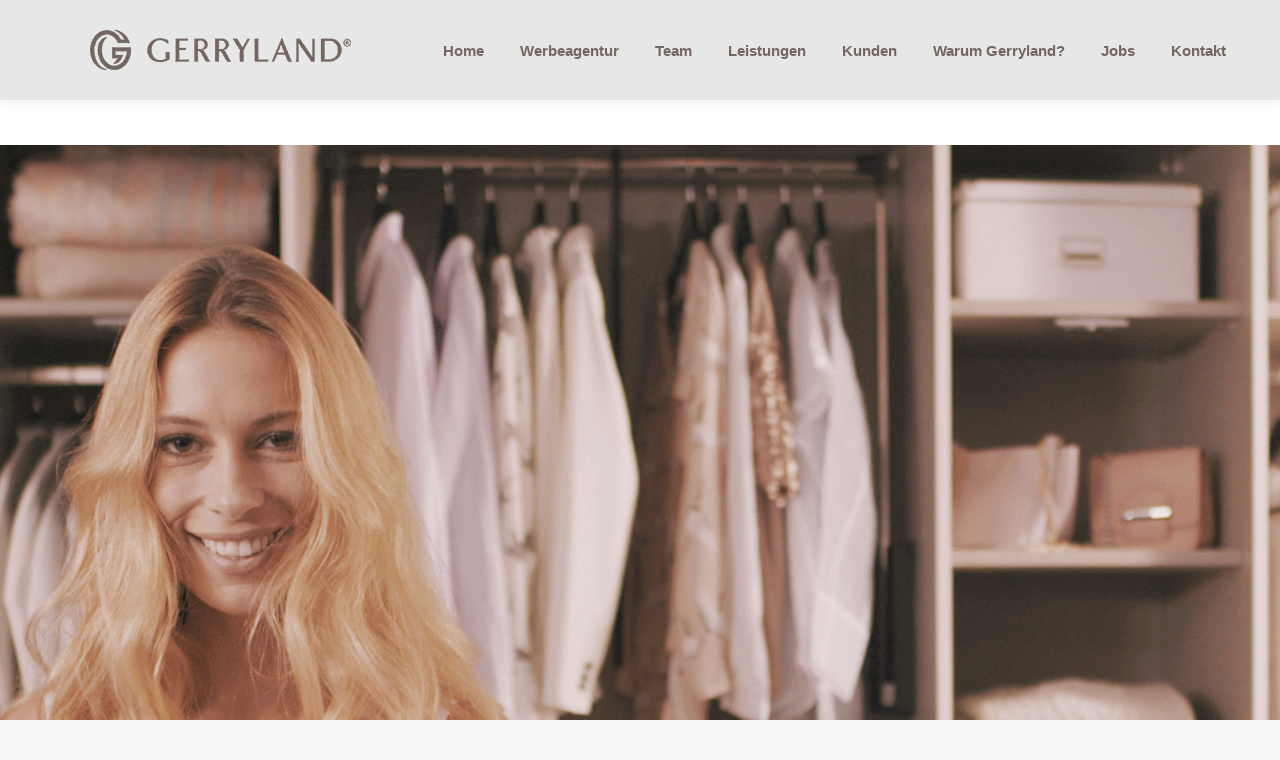

--- FILE ---
content_type: text/html; charset=UTF-8
request_url: https://www.gerryland.de/project/rauch-moebelwerke-gmbh/
body_size: 36154
content:
<!DOCTYPE html>
<!--[if !(IE 6) | !(IE 7) | !(IE 8)  ]><!-->
<html lang="de" class="no-js">
<!--<![endif]-->
<head>
	<meta charset="UTF-8" />
		<meta name="viewport" content="width=device-width, initial-scale=1, maximum-scale=1, user-scalable=0">
		<meta name="theme-color" content="#746661"/>	<link rel="profile" href="https://gmpg.org/xfn/11" />
	<meta name='robots' content='index, follow, max-image-preview:large, max-snippet:-1, max-video-preview:-1' />
	<style>img:is([sizes="auto" i], [sizes^="auto," i]) { contain-intrinsic-size: 3000px 1500px }</style>
	
	<!-- This site is optimized with the Yoast SEO plugin v25.7 - https://yoast.com/wordpress/plugins/seo/ -->
	<title>Rauch Möbelwerke GmbH - Imagefilm - Gerryland AG</title>
	<link rel="canonical" href="https://www.gerryland.de/project/rauch-moebelwerke-gmbh/" />
	<meta property="og:locale" content="de_DE" />
	<meta property="og:type" content="article" />
	<meta property="og:title" content="Rauch Möbelwerke GmbH - Imagefilm - Gerryland AG" />
	<meta property="og:url" content="https://www.gerryland.de/project/rauch-moebelwerke-gmbh/" />
	<meta property="og:site_name" content="Gerryland AG" />
	<meta property="article:modified_time" content="2020-02-26T15:33:38+00:00" />
	<meta property="og:image" content="https://www.gerryland.de/wp-content/uploads/2019/04/1808-421_Rauch-Moebelwerke_Clips-Zubehoer_1.png" />
	<meta property="og:image:width" content="1920" />
	<meta property="og:image:height" content="1080" />
	<meta property="og:image:type" content="image/png" />
	<meta name="twitter:card" content="summary_large_image" />
	<meta name="twitter:label1" content="Geschätzte Lesezeit" />
	<meta name="twitter:data1" content="2 Minuten" />
	<script type="application/ld+json" class="yoast-schema-graph">{"@context":"https://schema.org","@graph":[{"@type":"WebPage","@id":"https://www.gerryland.de/project/rauch-moebelwerke-gmbh/","url":"https://www.gerryland.de/project/rauch-moebelwerke-gmbh/","name":"Rauch Möbelwerke GmbH - Imagefilm - Gerryland AG","isPartOf":{"@id":"https://www.gerryland.de/#website"},"primaryImageOfPage":{"@id":"https://www.gerryland.de/project/rauch-moebelwerke-gmbh/#primaryimage"},"image":{"@id":"https://www.gerryland.de/project/rauch-moebelwerke-gmbh/#primaryimage"},"thumbnailUrl":"https://www.gerryland.de/wp-content/uploads/2019/04/1808-421_Rauch-Moebelwerke_Clips-Zubehoer_1.png","datePublished":"2019-04-09T11:54:54+00:00","dateModified":"2020-02-26T15:33:38+00:00","breadcrumb":{"@id":"https://www.gerryland.de/project/rauch-moebelwerke-gmbh/#breadcrumb"},"inLanguage":"de","potentialAction":[{"@type":"ReadAction","target":["https://www.gerryland.de/project/rauch-moebelwerke-gmbh/"]}]},{"@type":"ImageObject","inLanguage":"de","@id":"https://www.gerryland.de/project/rauch-moebelwerke-gmbh/#primaryimage","url":"https://www.gerryland.de/wp-content/uploads/2019/04/1808-421_Rauch-Moebelwerke_Clips-Zubehoer_1.png","contentUrl":"https://www.gerryland.de/wp-content/uploads/2019/04/1808-421_Rauch-Moebelwerke_Clips-Zubehoer_1.png","width":1920,"height":1080,"caption":"1808-421_Rauch-Moebelwerke_Clips-Zubehoer_1"},{"@type":"BreadcrumbList","@id":"https://www.gerryland.de/project/rauch-moebelwerke-gmbh/#breadcrumb","itemListElement":[{"@type":"ListItem","position":1,"name":"Startseite","item":"https://www.gerryland.de/"},{"@type":"ListItem","position":2,"name":"Portfolio","item":"https://www.gerryland.de/project/"},{"@type":"ListItem","position":3,"name":"Rauch Möbelwerke GmbH &#8211; Imagefilm"}]},{"@type":"WebSite","@id":"https://www.gerryland.de/#website","url":"https://www.gerryland.de/","name":"Gerryland AG","description":"","potentialAction":[{"@type":"SearchAction","target":{"@type":"EntryPoint","urlTemplate":"https://www.gerryland.de/?s={search_term_string}"},"query-input":{"@type":"PropertyValueSpecification","valueRequired":true,"valueName":"search_term_string"}}],"inLanguage":"de"}]}</script>
	<!-- / Yoast SEO plugin. -->


<link rel='dns-prefetch' href='//cdnjs.cloudflare.com' />
<link rel='dns-prefetch' href='//code.jquery.com' />

<link rel="alternate" type="application/rss+xml" title="Gerryland AG &raquo; Feed" href="https://www.gerryland.de/feed/" />
<link rel="alternate" type="application/rss+xml" title="Gerryland AG &raquo; Kommentar-Feed" href="https://www.gerryland.de/comments/feed/" />
<script type="text/javascript">
/* <![CDATA[ */
window._wpemojiSettings = {"baseUrl":"https:\/\/s.w.org\/images\/core\/emoji\/16.0.1\/72x72\/","ext":".png","svgUrl":"https:\/\/s.w.org\/images\/core\/emoji\/16.0.1\/svg\/","svgExt":".svg","source":{"concatemoji":"https:\/\/www.gerryland.de\/wp-includes\/js\/wp-emoji-release.min.js?ver=6.8.3"}};
/*! This file is auto-generated */
!function(s,n){var o,i,e;function c(e){try{var t={supportTests:e,timestamp:(new Date).valueOf()};sessionStorage.setItem(o,JSON.stringify(t))}catch(e){}}function p(e,t,n){e.clearRect(0,0,e.canvas.width,e.canvas.height),e.fillText(t,0,0);var t=new Uint32Array(e.getImageData(0,0,e.canvas.width,e.canvas.height).data),a=(e.clearRect(0,0,e.canvas.width,e.canvas.height),e.fillText(n,0,0),new Uint32Array(e.getImageData(0,0,e.canvas.width,e.canvas.height).data));return t.every(function(e,t){return e===a[t]})}function u(e,t){e.clearRect(0,0,e.canvas.width,e.canvas.height),e.fillText(t,0,0);for(var n=e.getImageData(16,16,1,1),a=0;a<n.data.length;a++)if(0!==n.data[a])return!1;return!0}function f(e,t,n,a){switch(t){case"flag":return n(e,"\ud83c\udff3\ufe0f\u200d\u26a7\ufe0f","\ud83c\udff3\ufe0f\u200b\u26a7\ufe0f")?!1:!n(e,"\ud83c\udde8\ud83c\uddf6","\ud83c\udde8\u200b\ud83c\uddf6")&&!n(e,"\ud83c\udff4\udb40\udc67\udb40\udc62\udb40\udc65\udb40\udc6e\udb40\udc67\udb40\udc7f","\ud83c\udff4\u200b\udb40\udc67\u200b\udb40\udc62\u200b\udb40\udc65\u200b\udb40\udc6e\u200b\udb40\udc67\u200b\udb40\udc7f");case"emoji":return!a(e,"\ud83e\udedf")}return!1}function g(e,t,n,a){var r="undefined"!=typeof WorkerGlobalScope&&self instanceof WorkerGlobalScope?new OffscreenCanvas(300,150):s.createElement("canvas"),o=r.getContext("2d",{willReadFrequently:!0}),i=(o.textBaseline="top",o.font="600 32px Arial",{});return e.forEach(function(e){i[e]=t(o,e,n,a)}),i}function t(e){var t=s.createElement("script");t.src=e,t.defer=!0,s.head.appendChild(t)}"undefined"!=typeof Promise&&(o="wpEmojiSettingsSupports",i=["flag","emoji"],n.supports={everything:!0,everythingExceptFlag:!0},e=new Promise(function(e){s.addEventListener("DOMContentLoaded",e,{once:!0})}),new Promise(function(t){var n=function(){try{var e=JSON.parse(sessionStorage.getItem(o));if("object"==typeof e&&"number"==typeof e.timestamp&&(new Date).valueOf()<e.timestamp+604800&&"object"==typeof e.supportTests)return e.supportTests}catch(e){}return null}();if(!n){if("undefined"!=typeof Worker&&"undefined"!=typeof OffscreenCanvas&&"undefined"!=typeof URL&&URL.createObjectURL&&"undefined"!=typeof Blob)try{var e="postMessage("+g.toString()+"("+[JSON.stringify(i),f.toString(),p.toString(),u.toString()].join(",")+"));",a=new Blob([e],{type:"text/javascript"}),r=new Worker(URL.createObjectURL(a),{name:"wpTestEmojiSupports"});return void(r.onmessage=function(e){c(n=e.data),r.terminate(),t(n)})}catch(e){}c(n=g(i,f,p,u))}t(n)}).then(function(e){for(var t in e)n.supports[t]=e[t],n.supports.everything=n.supports.everything&&n.supports[t],"flag"!==t&&(n.supports.everythingExceptFlag=n.supports.everythingExceptFlag&&n.supports[t]);n.supports.everythingExceptFlag=n.supports.everythingExceptFlag&&!n.supports.flag,n.DOMReady=!1,n.readyCallback=function(){n.DOMReady=!0}}).then(function(){return e}).then(function(){var e;n.supports.everything||(n.readyCallback(),(e=n.source||{}).concatemoji?t(e.concatemoji):e.wpemoji&&e.twemoji&&(t(e.twemoji),t(e.wpemoji)))}))}((window,document),window._wpemojiSettings);
/* ]]> */
</script>
<style id='wp-emoji-styles-inline-css' type='text/css'>

	img.wp-smiley, img.emoji {
		display: inline !important;
		border: none !important;
		box-shadow: none !important;
		height: 1em !important;
		width: 1em !important;
		margin: 0 0.07em !important;
		vertical-align: -0.1em !important;
		background: none !important;
		padding: 0 !important;
	}
</style>
<link rel='stylesheet' id='wp-block-library-css' href='https://www.gerryland.de/wp-includes/css/dist/block-library/style.min.css?ver=6.8.3' type='text/css' media='all' />
<style id='wp-block-library-theme-inline-css' type='text/css'>
.wp-block-audio :where(figcaption){color:#555;font-size:13px;text-align:center}.is-dark-theme .wp-block-audio :where(figcaption){color:#ffffffa6}.wp-block-audio{margin:0 0 1em}.wp-block-code{border:1px solid #ccc;border-radius:4px;font-family:Menlo,Consolas,monaco,monospace;padding:.8em 1em}.wp-block-embed :where(figcaption){color:#555;font-size:13px;text-align:center}.is-dark-theme .wp-block-embed :where(figcaption){color:#ffffffa6}.wp-block-embed{margin:0 0 1em}.blocks-gallery-caption{color:#555;font-size:13px;text-align:center}.is-dark-theme .blocks-gallery-caption{color:#ffffffa6}:root :where(.wp-block-image figcaption){color:#555;font-size:13px;text-align:center}.is-dark-theme :root :where(.wp-block-image figcaption){color:#ffffffa6}.wp-block-image{margin:0 0 1em}.wp-block-pullquote{border-bottom:4px solid;border-top:4px solid;color:currentColor;margin-bottom:1.75em}.wp-block-pullquote cite,.wp-block-pullquote footer,.wp-block-pullquote__citation{color:currentColor;font-size:.8125em;font-style:normal;text-transform:uppercase}.wp-block-quote{border-left:.25em solid;margin:0 0 1.75em;padding-left:1em}.wp-block-quote cite,.wp-block-quote footer{color:currentColor;font-size:.8125em;font-style:normal;position:relative}.wp-block-quote:where(.has-text-align-right){border-left:none;border-right:.25em solid;padding-left:0;padding-right:1em}.wp-block-quote:where(.has-text-align-center){border:none;padding-left:0}.wp-block-quote.is-large,.wp-block-quote.is-style-large,.wp-block-quote:where(.is-style-plain){border:none}.wp-block-search .wp-block-search__label{font-weight:700}.wp-block-search__button{border:1px solid #ccc;padding:.375em .625em}:where(.wp-block-group.has-background){padding:1.25em 2.375em}.wp-block-separator.has-css-opacity{opacity:.4}.wp-block-separator{border:none;border-bottom:2px solid;margin-left:auto;margin-right:auto}.wp-block-separator.has-alpha-channel-opacity{opacity:1}.wp-block-separator:not(.is-style-wide):not(.is-style-dots){width:100px}.wp-block-separator.has-background:not(.is-style-dots){border-bottom:none;height:1px}.wp-block-separator.has-background:not(.is-style-wide):not(.is-style-dots){height:2px}.wp-block-table{margin:0 0 1em}.wp-block-table td,.wp-block-table th{word-break:normal}.wp-block-table :where(figcaption){color:#555;font-size:13px;text-align:center}.is-dark-theme .wp-block-table :where(figcaption){color:#ffffffa6}.wp-block-video :where(figcaption){color:#555;font-size:13px;text-align:center}.is-dark-theme .wp-block-video :where(figcaption){color:#ffffffa6}.wp-block-video{margin:0 0 1em}:root :where(.wp-block-template-part.has-background){margin-bottom:0;margin-top:0;padding:1.25em 2.375em}
</style>
<style id='classic-theme-styles-inline-css' type='text/css'>
/*! This file is auto-generated */
.wp-block-button__link{color:#fff;background-color:#32373c;border-radius:9999px;box-shadow:none;text-decoration:none;padding:calc(.667em + 2px) calc(1.333em + 2px);font-size:1.125em}.wp-block-file__button{background:#32373c;color:#fff;text-decoration:none}
</style>
<style id='global-styles-inline-css' type='text/css'>
:root{--wp--preset--aspect-ratio--square: 1;--wp--preset--aspect-ratio--4-3: 4/3;--wp--preset--aspect-ratio--3-4: 3/4;--wp--preset--aspect-ratio--3-2: 3/2;--wp--preset--aspect-ratio--2-3: 2/3;--wp--preset--aspect-ratio--16-9: 16/9;--wp--preset--aspect-ratio--9-16: 9/16;--wp--preset--color--black: #000000;--wp--preset--color--cyan-bluish-gray: #abb8c3;--wp--preset--color--white: #FFF;--wp--preset--color--pale-pink: #f78da7;--wp--preset--color--vivid-red: #cf2e2e;--wp--preset--color--luminous-vivid-orange: #ff6900;--wp--preset--color--luminous-vivid-amber: #fcb900;--wp--preset--color--light-green-cyan: #7bdcb5;--wp--preset--color--vivid-green-cyan: #00d084;--wp--preset--color--pale-cyan-blue: #8ed1fc;--wp--preset--color--vivid-cyan-blue: #0693e3;--wp--preset--color--vivid-purple: #9b51e0;--wp--preset--color--accent: #746661;--wp--preset--color--dark-gray: #111;--wp--preset--color--light-gray: #767676;--wp--preset--gradient--vivid-cyan-blue-to-vivid-purple: linear-gradient(135deg,rgba(6,147,227,1) 0%,rgb(155,81,224) 100%);--wp--preset--gradient--light-green-cyan-to-vivid-green-cyan: linear-gradient(135deg,rgb(122,220,180) 0%,rgb(0,208,130) 100%);--wp--preset--gradient--luminous-vivid-amber-to-luminous-vivid-orange: linear-gradient(135deg,rgba(252,185,0,1) 0%,rgba(255,105,0,1) 100%);--wp--preset--gradient--luminous-vivid-orange-to-vivid-red: linear-gradient(135deg,rgba(255,105,0,1) 0%,rgb(207,46,46) 100%);--wp--preset--gradient--very-light-gray-to-cyan-bluish-gray: linear-gradient(135deg,rgb(238,238,238) 0%,rgb(169,184,195) 100%);--wp--preset--gradient--cool-to-warm-spectrum: linear-gradient(135deg,rgb(74,234,220) 0%,rgb(151,120,209) 20%,rgb(207,42,186) 40%,rgb(238,44,130) 60%,rgb(251,105,98) 80%,rgb(254,248,76) 100%);--wp--preset--gradient--blush-light-purple: linear-gradient(135deg,rgb(255,206,236) 0%,rgb(152,150,240) 100%);--wp--preset--gradient--blush-bordeaux: linear-gradient(135deg,rgb(254,205,165) 0%,rgb(254,45,45) 50%,rgb(107,0,62) 100%);--wp--preset--gradient--luminous-dusk: linear-gradient(135deg,rgb(255,203,112) 0%,rgb(199,81,192) 50%,rgb(65,88,208) 100%);--wp--preset--gradient--pale-ocean: linear-gradient(135deg,rgb(255,245,203) 0%,rgb(182,227,212) 50%,rgb(51,167,181) 100%);--wp--preset--gradient--electric-grass: linear-gradient(135deg,rgb(202,248,128) 0%,rgb(113,206,126) 100%);--wp--preset--gradient--midnight: linear-gradient(135deg,rgb(2,3,129) 0%,rgb(40,116,252) 100%);--wp--preset--font-size--small: 13px;--wp--preset--font-size--medium: 20px;--wp--preset--font-size--large: 36px;--wp--preset--font-size--x-large: 42px;--wp--preset--spacing--20: 0.44rem;--wp--preset--spacing--30: 0.67rem;--wp--preset--spacing--40: 1rem;--wp--preset--spacing--50: 1.5rem;--wp--preset--spacing--60: 2.25rem;--wp--preset--spacing--70: 3.38rem;--wp--preset--spacing--80: 5.06rem;--wp--preset--shadow--natural: 6px 6px 9px rgba(0, 0, 0, 0.2);--wp--preset--shadow--deep: 12px 12px 50px rgba(0, 0, 0, 0.4);--wp--preset--shadow--sharp: 6px 6px 0px rgba(0, 0, 0, 0.2);--wp--preset--shadow--outlined: 6px 6px 0px -3px rgba(255, 255, 255, 1), 6px 6px rgba(0, 0, 0, 1);--wp--preset--shadow--crisp: 6px 6px 0px rgba(0, 0, 0, 1);}:where(.is-layout-flex){gap: 0.5em;}:where(.is-layout-grid){gap: 0.5em;}body .is-layout-flex{display: flex;}.is-layout-flex{flex-wrap: wrap;align-items: center;}.is-layout-flex > :is(*, div){margin: 0;}body .is-layout-grid{display: grid;}.is-layout-grid > :is(*, div){margin: 0;}:where(.wp-block-columns.is-layout-flex){gap: 2em;}:where(.wp-block-columns.is-layout-grid){gap: 2em;}:where(.wp-block-post-template.is-layout-flex){gap: 1.25em;}:where(.wp-block-post-template.is-layout-grid){gap: 1.25em;}.has-black-color{color: var(--wp--preset--color--black) !important;}.has-cyan-bluish-gray-color{color: var(--wp--preset--color--cyan-bluish-gray) !important;}.has-white-color{color: var(--wp--preset--color--white) !important;}.has-pale-pink-color{color: var(--wp--preset--color--pale-pink) !important;}.has-vivid-red-color{color: var(--wp--preset--color--vivid-red) !important;}.has-luminous-vivid-orange-color{color: var(--wp--preset--color--luminous-vivid-orange) !important;}.has-luminous-vivid-amber-color{color: var(--wp--preset--color--luminous-vivid-amber) !important;}.has-light-green-cyan-color{color: var(--wp--preset--color--light-green-cyan) !important;}.has-vivid-green-cyan-color{color: var(--wp--preset--color--vivid-green-cyan) !important;}.has-pale-cyan-blue-color{color: var(--wp--preset--color--pale-cyan-blue) !important;}.has-vivid-cyan-blue-color{color: var(--wp--preset--color--vivid-cyan-blue) !important;}.has-vivid-purple-color{color: var(--wp--preset--color--vivid-purple) !important;}.has-black-background-color{background-color: var(--wp--preset--color--black) !important;}.has-cyan-bluish-gray-background-color{background-color: var(--wp--preset--color--cyan-bluish-gray) !important;}.has-white-background-color{background-color: var(--wp--preset--color--white) !important;}.has-pale-pink-background-color{background-color: var(--wp--preset--color--pale-pink) !important;}.has-vivid-red-background-color{background-color: var(--wp--preset--color--vivid-red) !important;}.has-luminous-vivid-orange-background-color{background-color: var(--wp--preset--color--luminous-vivid-orange) !important;}.has-luminous-vivid-amber-background-color{background-color: var(--wp--preset--color--luminous-vivid-amber) !important;}.has-light-green-cyan-background-color{background-color: var(--wp--preset--color--light-green-cyan) !important;}.has-vivid-green-cyan-background-color{background-color: var(--wp--preset--color--vivid-green-cyan) !important;}.has-pale-cyan-blue-background-color{background-color: var(--wp--preset--color--pale-cyan-blue) !important;}.has-vivid-cyan-blue-background-color{background-color: var(--wp--preset--color--vivid-cyan-blue) !important;}.has-vivid-purple-background-color{background-color: var(--wp--preset--color--vivid-purple) !important;}.has-black-border-color{border-color: var(--wp--preset--color--black) !important;}.has-cyan-bluish-gray-border-color{border-color: var(--wp--preset--color--cyan-bluish-gray) !important;}.has-white-border-color{border-color: var(--wp--preset--color--white) !important;}.has-pale-pink-border-color{border-color: var(--wp--preset--color--pale-pink) !important;}.has-vivid-red-border-color{border-color: var(--wp--preset--color--vivid-red) !important;}.has-luminous-vivid-orange-border-color{border-color: var(--wp--preset--color--luminous-vivid-orange) !important;}.has-luminous-vivid-amber-border-color{border-color: var(--wp--preset--color--luminous-vivid-amber) !important;}.has-light-green-cyan-border-color{border-color: var(--wp--preset--color--light-green-cyan) !important;}.has-vivid-green-cyan-border-color{border-color: var(--wp--preset--color--vivid-green-cyan) !important;}.has-pale-cyan-blue-border-color{border-color: var(--wp--preset--color--pale-cyan-blue) !important;}.has-vivid-cyan-blue-border-color{border-color: var(--wp--preset--color--vivid-cyan-blue) !important;}.has-vivid-purple-border-color{border-color: var(--wp--preset--color--vivid-purple) !important;}.has-vivid-cyan-blue-to-vivid-purple-gradient-background{background: var(--wp--preset--gradient--vivid-cyan-blue-to-vivid-purple) !important;}.has-light-green-cyan-to-vivid-green-cyan-gradient-background{background: var(--wp--preset--gradient--light-green-cyan-to-vivid-green-cyan) !important;}.has-luminous-vivid-amber-to-luminous-vivid-orange-gradient-background{background: var(--wp--preset--gradient--luminous-vivid-amber-to-luminous-vivid-orange) !important;}.has-luminous-vivid-orange-to-vivid-red-gradient-background{background: var(--wp--preset--gradient--luminous-vivid-orange-to-vivid-red) !important;}.has-very-light-gray-to-cyan-bluish-gray-gradient-background{background: var(--wp--preset--gradient--very-light-gray-to-cyan-bluish-gray) !important;}.has-cool-to-warm-spectrum-gradient-background{background: var(--wp--preset--gradient--cool-to-warm-spectrum) !important;}.has-blush-light-purple-gradient-background{background: var(--wp--preset--gradient--blush-light-purple) !important;}.has-blush-bordeaux-gradient-background{background: var(--wp--preset--gradient--blush-bordeaux) !important;}.has-luminous-dusk-gradient-background{background: var(--wp--preset--gradient--luminous-dusk) !important;}.has-pale-ocean-gradient-background{background: var(--wp--preset--gradient--pale-ocean) !important;}.has-electric-grass-gradient-background{background: var(--wp--preset--gradient--electric-grass) !important;}.has-midnight-gradient-background{background: var(--wp--preset--gradient--midnight) !important;}.has-small-font-size{font-size: var(--wp--preset--font-size--small) !important;}.has-medium-font-size{font-size: var(--wp--preset--font-size--medium) !important;}.has-large-font-size{font-size: var(--wp--preset--font-size--large) !important;}.has-x-large-font-size{font-size: var(--wp--preset--font-size--x-large) !important;}
:where(.wp-block-post-template.is-layout-flex){gap: 1.25em;}:where(.wp-block-post-template.is-layout-grid){gap: 1.25em;}
:where(.wp-block-columns.is-layout-flex){gap: 2em;}:where(.wp-block-columns.is-layout-grid){gap: 2em;}
:root :where(.wp-block-pullquote){font-size: 1.5em;line-height: 1.6;}
</style>
<link rel='stylesheet' id='contact-form-7-css' href='https://www.gerryland.de/wp-content/plugins/contact-form-7/includes/css/styles.css?ver=6.1.1' type='text/css' media='all' />
<link rel='stylesheet' id='uaf_client_css-css' href='https://www.gerryland.de/wp-content/uploads/useanyfont/uaf.css?ver=1768608537' type='text/css' media='all' />
<link rel='stylesheet' id='grw-public-main-css-css' href='https://www.gerryland.de/wp-content/plugins/widget-google-reviews/assets/css/public-main.css?ver=6.4' type='text/css' media='all' />
<link rel='stylesheet' id='the7-font-css' href='https://www.gerryland.de/wp-content/themes/dt-the7/fonts/icomoon-the7-font/icomoon-the7-font.min.css?ver=11.4.1.1' type='text/css' media='all' />
<link rel='stylesheet' id='the7-awesome-fonts-css' href='https://www.gerryland.de/wp-content/themes/dt-the7/fonts/FontAwesome/css/all.min.css?ver=11.4.1.1' type='text/css' media='all' />
<link rel='stylesheet' id='the7-awesome-fonts-back-css' href='https://www.gerryland.de/wp-content/themes/dt-the7/fonts/FontAwesome/back-compat.min.css?ver=11.4.1.1' type='text/css' media='all' />
<link rel='stylesheet' id='the7-Defaults-css' href='https://www.gerryland.de/wp-content/uploads/smile_fonts/Defaults/Defaults.css?ver=6.8.3' type='text/css' media='all' />
<link rel='stylesheet' id='uacf7-frontend-style-css' href='https://www.gerryland.de/wp-content/plugins/ultimate-addons-for-contact-form-7/assets/css/uacf7-frontend.css?ver=6.8.3' type='text/css' media='all' />
<link rel='stylesheet' id='uacf7-form-style-css' href='https://www.gerryland.de/wp-content/plugins/ultimate-addons-for-contact-form-7/assets/css/form-style.css?ver=6.8.3' type='text/css' media='all' />
<link rel='stylesheet' id='uacf7-column-css' href='https://www.gerryland.de/wp-content/plugins/ultimate-addons-for-contact-form-7/addons/column/grid/columns.css?ver=6.8.3' type='text/css' media='all' />
<link rel='stylesheet' id='uacf7-multistep-style-css' href='https://www.gerryland.de/wp-content/plugins/ultimate-addons-for-contact-form-7/addons/multistep/assets/css/multistep.css?ver=6.8.3' type='text/css' media='all' />
<link rel='stylesheet' id='uacf7-star-rating-style-css' href='https://www.gerryland.de/wp-content/plugins/ultimate-addons-for-contact-form-7/addons/star-rating/assets/css/star-rating.css?ver=6.8.3' type='text/css' media='all' />
<link rel='stylesheet' id='uacf7-fontawesome-css' href='https://www.gerryland.de/wp-content/plugins/ultimate-addons-for-contact-form-7/addons/star-rating/assets/css/all.css?ver=6.8.3' type='text/css' media='all' />
<link rel='stylesheet' id='jquery-ui-style-css' href='//code.jquery.com/ui/1.12.1/themes/base/jquery-ui.css?ver=6.8.3' type='text/css' media='all' />
<link rel='stylesheet' id='range-slider-style-css' href='https://www.gerryland.de/wp-content/plugins/ultimate-addons-for-contact-form-7/addons/range-slider/css/style.css?ver=6.8.3' type='text/css' media='all' />
<link rel='stylesheet' id='uacf7-country-select-main-css' href='https://www.gerryland.de/wp-content/plugins/ultimate-addons-for-contact-form-7/addons/country-dropdown/assets/css/countrySelect.min.css?ver=6.8.3' type='text/css' media='all' />
<link rel='stylesheet' id='uacf7-country-select-style-css' href='https://www.gerryland.de/wp-content/plugins/ultimate-addons-for-contact-form-7/addons/country-dropdown/assets/css/style.css?ver=6.8.3' type='text/css' media='all' />
<link rel='stylesheet' id='borlabs-cookie-css' href='https://www.gerryland.de/wp-content/cache/borlabs-cookie/borlabs-cookie_1_de.css?ver=2.2.13-24' type='text/css' media='all' />
<link rel='stylesheet' id='js_composer_front-css' href='//www.gerryland.de/wp-content/uploads/js_composer/js_composer_front_custom.css?ver=8.0.1' type='text/css' media='all' />
<link rel='stylesheet' id='dt-web-fonts-css' href='//www.gerryland.de/wp-content/uploads/omgf/dt-web-fonts/dt-web-fonts.css?ver=1666866495' type='text/css' media='all' />
<link rel='stylesheet' id='dt-main-css' href='https://www.gerryland.de/wp-content/themes/dt-the7/css/main.min.css?ver=11.4.1.1' type='text/css' media='all' />
<style id='dt-main-inline-css' type='text/css'>
body #load {
  display: block;
  height: 100%;
  overflow: hidden;
  position: fixed;
  width: 100%;
  z-index: 9901;
  opacity: 1;
  visibility: visible;
  transition: all .35s ease-out;
}
.load-wrap {
  width: 100%;
  height: 100%;
  background-position: center center;
  background-repeat: no-repeat;
  text-align: center;
  display: -ms-flexbox;
  display: -ms-flex;
  display: flex;
  -ms-align-items: center;
  -ms-flex-align: center;
  align-items: center;
  -ms-flex-flow: column wrap;
  flex-flow: column wrap;
  -ms-flex-pack: center;
  -ms-justify-content: center;
  justify-content: center;
}
.load-wrap > svg {
  position: absolute;
  top: 50%;
  left: 50%;
  transform: translate(-50%,-50%);
}
#load {
  background: var(--the7-elementor-beautiful-loading-bg,#ffffff);
  --the7-beautiful-spinner-color2: var(--the7-beautiful-spinner-color,rgba(51,51,51,0.3));
}

</style>
<link rel='stylesheet' id='the7-custom-scrollbar-css' href='https://www.gerryland.de/wp-content/themes/dt-the7/lib/custom-scrollbar/custom-scrollbar.min.css?ver=11.4.1.1' type='text/css' media='all' />
<link rel='stylesheet' id='the7-wpbakery-css' href='https://www.gerryland.de/wp-content/themes/dt-the7/css/wpbakery.min.css?ver=11.4.1.1' type='text/css' media='all' />
<link rel='stylesheet' id='the7-core-css' href='https://www.gerryland.de/wp-content/plugins/dt-the7-core/assets/css/post-type.min.css?ver=2.7.11' type='text/css' media='all' />
<link rel='stylesheet' id='the7-css-vars-css' href='https://www.gerryland.de/wp-content/uploads/the7-css/css-vars.css?ver=b910e6de68dd' type='text/css' media='all' />
<link rel='stylesheet' id='dt-custom-css' href='https://www.gerryland.de/wp-content/uploads/the7-css/custom.css?ver=b910e6de68dd' type='text/css' media='all' />
<link rel='stylesheet' id='dt-media-css' href='https://www.gerryland.de/wp-content/uploads/the7-css/media.css?ver=b910e6de68dd' type='text/css' media='all' />
<link rel='stylesheet' id='the7-mega-menu-css' href='https://www.gerryland.de/wp-content/uploads/the7-css/mega-menu.css?ver=b910e6de68dd' type='text/css' media='all' />
<link rel='stylesheet' id='the7-elements-albums-portfolio-css' href='https://www.gerryland.de/wp-content/uploads/the7-css/the7-elements-albums-portfolio.css?ver=b910e6de68dd' type='text/css' media='all' />
<link rel='stylesheet' id='the7-elements-css' href='https://www.gerryland.de/wp-content/uploads/the7-css/post-type-dynamic.css?ver=b910e6de68dd' type='text/css' media='all' />
<link rel='stylesheet' id='style-css' href='https://www.gerryland.de/wp-content/themes/dt-the7-child/style.css?ver=11.4.1.1' type='text/css' media='all' />
<link rel='stylesheet' id='ultimate-vc-addons-style-css' href='https://www.gerryland.de/wp-content/plugins/Ultimate_VC_Addons/assets/min-css/style.min.css?ver=3.19.22' type='text/css' media='all' />
<link rel='stylesheet' id='ultimate-vc-addons-headings-style-css' href='https://www.gerryland.de/wp-content/plugins/Ultimate_VC_Addons/assets/min-css/headings.min.css?ver=3.19.22' type='text/css' media='all' />
<script type="text/javascript" src="https://www.gerryland.de/wp-includes/js/jquery/jquery.min.js?ver=3.7.1" id="jquery-core-js"></script>
<script type="text/javascript" src="https://www.gerryland.de/wp-includes/js/jquery/jquery-migrate.min.js?ver=3.4.1" id="jquery-migrate-js"></script>
<script type="text/javascript" defer="defer" src="https://www.gerryland.de/wp-content/plugins/widget-google-reviews/assets/js/public-main.js?ver=6.4" id="grw-public-main-js-js"></script>
<script type="text/javascript" id="dt-above-fold-js-extra">
/* <![CDATA[ */
var dtLocal = {"themeUrl":"https:\/\/www.gerryland.de\/wp-content\/themes\/dt-the7","passText":"Um diesen gesch\u00fctzten Eintrag anzusehen, geben Sie bitte das Passwort ein:","moreButtonText":{"loading":"Lade...","loadMore":"Mehr laden"},"postID":"28556","ajaxurl":"https:\/\/www.gerryland.de\/wp-admin\/admin-ajax.php","REST":{"baseUrl":"https:\/\/www.gerryland.de\/wp-json\/the7\/v1","endpoints":{"sendMail":"\/send-mail"}},"contactMessages":{"required":"One or more fields have an error. Please check and try again.","terms":"Please accept the privacy policy.","fillTheCaptchaError":"Please, fill the captcha."},"captchaSiteKey":"","ajaxNonce":"4f595c5369","pageData":"","themeSettings":{"smoothScroll":"off","lazyLoading":false,"desktopHeader":{"height":100},"ToggleCaptionEnabled":"disabled","ToggleCaption":"Navigation","floatingHeader":{"showAfter":150,"showMenu":true,"height":70,"logo":{"showLogo":true,"html":"<img class=\" preload-me\" src=\"https:\/\/www.gerryland.de\/wp-content\/uploads\/2020\/10\/Gerryland-Logo-Mobile.png\" srcset=\"https:\/\/www.gerryland.de\/wp-content\/uploads\/2020\/10\/Gerryland-Logo-Mobile.png 80w, https:\/\/www.gerryland.de\/wp-content\/uploads\/2020\/10\/Gerryland-Logo-Mobile.png 80w\" width=\"80\" height=\"61\"   sizes=\"80px\" alt=\"Gerryland AG\" \/>","url":"https:\/\/www.gerryland.de\/"}},"topLine":{"floatingTopLine":{"logo":{"showLogo":false,"html":""}}},"mobileHeader":{"firstSwitchPoint":1070,"secondSwitchPoint":778,"firstSwitchPointHeight":60,"secondSwitchPointHeight":60,"mobileToggleCaptionEnabled":"disabled","mobileToggleCaption":"Menu"},"stickyMobileHeaderFirstSwitch":{"logo":{"html":"<img class=\" preload-me\" src=\"https:\/\/www.gerryland.de\/wp-content\/uploads\/2020\/10\/Gerryland-Logo-Mobile_2020.png\" srcset=\"https:\/\/www.gerryland.de\/wp-content\/uploads\/2020\/10\/Gerryland-Logo-Mobile_2020.png 60w, https:\/\/www.gerryland.de\/wp-content\/uploads\/2020\/10\/Gerryland-Logo-Mobile_2020.png 60w\" width=\"60\" height=\"46\"   sizes=\"60px\" alt=\"Gerryland AG\" \/>"}},"stickyMobileHeaderSecondSwitch":{"logo":{"html":"<img class=\" preload-me\" src=\"https:\/\/www.gerryland.de\/wp-content\/uploads\/2020\/10\/Gerryland-Logo-Mobile_2020.png\" srcset=\"https:\/\/www.gerryland.de\/wp-content\/uploads\/2020\/10\/Gerryland-Logo-Mobile_2020.png 60w, https:\/\/www.gerryland.de\/wp-content\/uploads\/2020\/10\/Gerryland-Logo-Mobile_2020.png 60w\" width=\"60\" height=\"46\"   sizes=\"60px\" alt=\"Gerryland AG\" \/>"}},"sidebar":{"switchPoint":990},"boxedWidth":"1200px"},"VCMobileScreenWidth":"778"};
var dtShare = {"shareButtonText":{"facebook":"Facebook","twitter":"Tweet","pinterest":"Pin it","linkedin":"Linkedin","whatsapp":"Share on Whatsapp"},"overlayOpacity":"85"};
/* ]]> */
</script>
<script type="text/javascript" src="https://www.gerryland.de/wp-content/themes/dt-the7/js/above-the-fold.min.js?ver=11.4.1.1" id="dt-above-fold-js"></script>
<script type="text/javascript" src="https://www.gerryland.de/wp-content/plugins/Ultimate_VC_Addons/assets/min-js/ultimate-params.min.js?ver=3.19.22" id="ultimate-vc-addons-params-js"></script>
<script type="text/javascript" src="https://www.gerryland.de/wp-content/plugins/Ultimate_VC_Addons/assets/min-js/headings.min.js?ver=3.19.22" id="ultimate-vc-addons-headings-script-js"></script>
<script></script><link rel="https://api.w.org/" href="https://www.gerryland.de/wp-json/" /><link rel="alternate" title="JSON" type="application/json" href="https://www.gerryland.de/wp-json/wp/v2/dt_portfolio/28556" /><link rel="EditURI" type="application/rsd+xml" title="RSD" href="https://www.gerryland.de/xmlrpc.php?rsd" />
<meta name="generator" content="WordPress 6.8.3" />
<link rel='shortlink' href='https://www.gerryland.de/?p=28556' />
<link rel="alternate" title="oEmbed (JSON)" type="application/json+oembed" href="https://www.gerryland.de/wp-json/oembed/1.0/embed?url=https%3A%2F%2Fwww.gerryland.de%2Fproject%2Frauch-moebelwerke-gmbh%2F" />
<link rel="alternate" title="oEmbed (XML)" type="text/xml+oembed" href="https://www.gerryland.de/wp-json/oembed/1.0/embed?url=https%3A%2F%2Fwww.gerryland.de%2Fproject%2Frauch-moebelwerke-gmbh%2F&#038;format=xml" />
<meta name="generator" content="Powered by WPBakery Page Builder - drag and drop page builder for WordPress."/>
<meta name="generator" content="Powered by Slider Revolution 6.7.38 - responsive, Mobile-Friendly Slider Plugin for WordPress with comfortable drag and drop interface." />
<script type="text/javascript" id="the7-loader-script">
document.addEventListener("DOMContentLoaded", function(event) {
	var load = document.getElementById("load");
	if(!load.classList.contains('loader-removed')){
		var removeLoading = setTimeout(function() {
			load.className += " loader-removed";
		}, 300);
	}
});
</script>
		<link rel="icon" href="https://www.gerryland.de/wp-content/uploads/2018/09/cropped-gerryland-icon-152-32x32.png" sizes="32x32" />
<link rel="icon" href="https://www.gerryland.de/wp-content/uploads/2018/09/cropped-gerryland-icon-152-192x192.png" sizes="192x192" />
<link rel="apple-touch-icon" href="https://www.gerryland.de/wp-content/uploads/2018/09/cropped-gerryland-icon-152-180x180.png" />
<meta name="msapplication-TileImage" content="https://www.gerryland.de/wp-content/uploads/2018/09/cropped-gerryland-icon-152-270x270.png" />
<script>function setREVStartSize(e){
			//window.requestAnimationFrame(function() {
				window.RSIW = window.RSIW===undefined ? window.innerWidth : window.RSIW;
				window.RSIH = window.RSIH===undefined ? window.innerHeight : window.RSIH;
				try {
					var pw = document.getElementById(e.c).parentNode.offsetWidth,
						newh;
					pw = pw===0 || isNaN(pw) || (e.l=="fullwidth" || e.layout=="fullwidth") ? window.RSIW : pw;
					e.tabw = e.tabw===undefined ? 0 : parseInt(e.tabw);
					e.thumbw = e.thumbw===undefined ? 0 : parseInt(e.thumbw);
					e.tabh = e.tabh===undefined ? 0 : parseInt(e.tabh);
					e.thumbh = e.thumbh===undefined ? 0 : parseInt(e.thumbh);
					e.tabhide = e.tabhide===undefined ? 0 : parseInt(e.tabhide);
					e.thumbhide = e.thumbhide===undefined ? 0 : parseInt(e.thumbhide);
					e.mh = e.mh===undefined || e.mh=="" || e.mh==="auto" ? 0 : parseInt(e.mh,0);
					if(e.layout==="fullscreen" || e.l==="fullscreen")
						newh = Math.max(e.mh,window.RSIH);
					else{
						e.gw = Array.isArray(e.gw) ? e.gw : [e.gw];
						for (var i in e.rl) if (e.gw[i]===undefined || e.gw[i]===0) e.gw[i] = e.gw[i-1];
						e.gh = e.el===undefined || e.el==="" || (Array.isArray(e.el) && e.el.length==0)? e.gh : e.el;
						e.gh = Array.isArray(e.gh) ? e.gh : [e.gh];
						for (var i in e.rl) if (e.gh[i]===undefined || e.gh[i]===0) e.gh[i] = e.gh[i-1];
											
						var nl = new Array(e.rl.length),
							ix = 0,
							sl;
						e.tabw = e.tabhide>=pw ? 0 : e.tabw;
						e.thumbw = e.thumbhide>=pw ? 0 : e.thumbw;
						e.tabh = e.tabhide>=pw ? 0 : e.tabh;
						e.thumbh = e.thumbhide>=pw ? 0 : e.thumbh;
						for (var i in e.rl) nl[i] = e.rl[i]<window.RSIW ? 0 : e.rl[i];
						sl = nl[0];
						for (var i in nl) if (sl>nl[i] && nl[i]>0) { sl = nl[i]; ix=i;}
						var m = pw>(e.gw[ix]+e.tabw+e.thumbw) ? 1 : (pw-(e.tabw+e.thumbw)) / (e.gw[ix]);
						newh =  (e.gh[ix] * m) + (e.tabh + e.thumbh);
					}
					var el = document.getElementById(e.c);
					if (el!==null && el) el.style.height = newh+"px";
					el = document.getElementById(e.c+"_wrapper");
					if (el!==null && el) {
						el.style.height = newh+"px";
						el.style.display = "block";
					}
				} catch(e){
					console.log("Failure at Presize of Slider:" + e)
				}
			//});
		  };</script>
		<style type="text/css" id="wp-custom-css">
			/** Fonts Cera-Regular **/
@font-face {
font-family: 'CeraPro-Reg';
src: url('/www/fonts/CeraPro-Regular.eot');
src: url('/www/fonts/CeraPro-Regular.eot') format('embedded-opentype'),
url('/www/fonts/CeraPro-Regular.woff') format('woff'),
url('/www/fonts/CeraPro-Regular.ttf') format('truetype')
}

/** Fonts Cera-Black **/
@font-face {
font-family: 'CeraPro-Black';
src: url('/www/fonts/CeraPro-Black.eot');
src: url('/www/fonts/CeraPro-Black.eot') format('embedded-opentype'),
url('/www/fonts/CeraPro-Black.woff') format('woff'),
url('/www/fonts/CeraPro-Black.ttf') format('truetype')
}

/** Fonts Cera-Bold **/
@font-face {
font-family: 'CeraPro-Bold';
src: url('/www/fonts/CeraPro-Bold.eot');
src: url('/www/fonts/CeraPro-Bold.eot') format('embedded-opentype'),
url('/www/fonts/CeraPro-Bold.woff') format('woff'),
url('/www/fonts/CeraPro-Bold.ttf') format('truetype')
}

/** Code from display:none could be deleted in child theme  **/

/** Theme slider disabled **/
div#main-slideshow {
	display: none;
}

/** widget @ sidebar 01 **/
.left-widgets.mini-widgets {
	display: none;
}

/** widget @ sidebar 02 **/
.right-widgets.mini-widgets {
	display: none;
}

/** Overlay gone when nothing to display **/
a#trigger-overlay {
	display: none;
}

/** Social Header gone **/
.top-bar.top-bar-line-hide {
	display: none;
}

/** Header fix, no more whitesapce @ header **/
#main {
	padding-top: 0px;
}

/** Footer fix 01 **/
.textwidget.custom-html-widget {
	line-height:1.3;
}

/** footer fix 02 **/
.textwidget * {
	width: 100%;
}

/** Beitragsbild hide **/
img.lazy-load.preload-me.is-loaded {
    display: none;
}

/** background-fix for quotes **/
.wpb_wrapper blockquote {
	background: none !important;
}


/** no more projekt info - Author, date etc.**/
.project-info-box {
    display: none;
}

/** newsletter fixss **/
.cr_ipe_item label {
    display: none !important;
}
hr.cr_hr {
	display:none !important;
}
button.cr_button {
	color: black !important;
	align-content:left !important;
    font-style: normal;
    text-transform: uppercase;
    letter-spacing: 1px;
    text-decoration: none;
    cursor: pointer;
    white-space: nowrap;
    text-align: left;
    width: auto;
    margin: 0px;
    padding: 0px 24px;
    position: relative;
    text-shadow: none;
    border: none !important;
    background: rgba(255,255,255,0.2) !important;
    border-radius: 0px !important;
    display: inline !important;
    max-width: 100% !important;
    line-height: 32px;
}
.cr_ipe_item {
	padding-left: 0px !important;
	margin-left: 0px !important;
}
.cr_ipe_item ui-sortable musthave {
	padding-left: 0px !important;
}
.cr_body.cr_page.cr_font.formbox {
    padding-left: 0px;
}
.submit_container {
	text-align:left !important;
}

/** CTF Fix **/
select.wpcf7-form-control.wpcf7-select {
    margin-left: 14px !important;
}

/** Responsiv menu fix **/
@media only screen and (max-width: 1270px) {
    a {
        margin-left: 0px !important;
    }
}
@media only screen and (max-width: 1160px) {
    a {
        margin-left: 0px !important;
			margin-right: 0px !important
    }
}

/** proad logo fix **/
.textwidget.custom-html-widget img {
	max-width:50% !important;
}

/** Team fix **/
.team-content {
    display: none;
}

/** footer fix font **/
.widget-title {
	font-size: 20px;
}
input[type="checkbox"] {
	padding-bottom: 10px;
}

.footer .widget-title {
	color: #000000 !important;
}

.grecaptcha-badge { display:none; 
	}

button.cr_button2 {
	color: black !important;
	align-content:left !important;
    font-style: normal;
    text-transform: uppercase;
    letter-spacing: 1px;
    text-decoration: none;
    cursor: pointer;
    white-space: nowrap;
    text-align: left;
    width: auto;
    margin: 0px;
    padding: 0px 24px;
    position: relative;
    text-shadow: none;
    border: none !important;
    background: #c1aba8;
    border-radius: 0px !important;
    display: inline !important;
    max-width: 100% !important;
    line-height: 32px;
}
.textwidget input[type=checkbox] {
width:auto!important;
}
.textwidget button {
border:1px solid black!important;
}	
.datenschutz {
	display: flex;
    justify-content: flex-start;
    align-items: center;
    padding: 0px;
    margin-bottom: 5px!important;
}
.datenschutz input { margin-right:5px;}
		</style>
		<style type="text/css" data-type="vc_shortcodes-custom-css">.vc_custom_1537440879353{padding-top: 8% !important;padding-right: 8% !important;padding-left: 8% !important;background-color: #f8f8f8 !important;}.vc_custom_1554801418869{background-color: #f8f8f8 !important;}</style><noscript><style> .wpb_animate_when_almost_visible { opacity: 1; }</style></noscript><script type="text/javascript">// <![CDATA[
// Set to the same value as the web property used on the site
var gaProperty = 'UA-4977406-1';
 
// Disable tracking if the opt-out cookie exists.
var disableStr = 'ga-disable-' + gaProperty;
if (document.cookie.indexOf(disableStr + '=true') > -1) {
  window[disableStr] = true;
}
 
// Opt-out function
function gaOptout() {
  document.cookie = disableStr + '=true; expires=Thu, 31 Dec 2099 23:59:59 UTC; path=/';
  window[disableStr] = true;
}
</script>

<script>
  (function(i,s,o,g,r,a,m){i['GoogleAnalyticsObject']=r;i[r]=i[r]||function(){
  (i[r].q=i[r].q||[]).push(arguments)},i[r].l=1*new Date();a=s.createElement(o),
  m=s.getElementsByTagName(o)[0];a.async=1;a.src=g;m.parentNode.insertBefore(a,m)
  })(window,document,'script','//www.google-analytics.com/analytics.js','ga');

  ga('create', 'UA-4977406-1', 'auto');
  ga('set', 'anonymizeIp', true);
  ga('send', 'pageview');

</script></head>
<body id="the7-body" class="wp-singular dt_portfolio-template-default single single-portfolio postid-28556 wp-embed-responsive wp-theme-dt-the7 wp-child-theme-dt-the7-child the7-core-ver-2.7.11 no-comments slideshow-on dt-responsive-on right-mobile-menu-close-icon ouside-menu-close-icon mobile-hamburger-close-bg-enable mobile-hamburger-close-bg-hover-enable  fade-medium-mobile-menu-close-icon fade-medium-menu-close-icon srcset-enabled btn-flat custom-btn-color custom-btn-hover-color shadow-element-decoration phantom-slide phantom-shadow-decoration phantom-custom-logo-on sticky-mobile-header top-header first-switch-logo-left first-switch-menu-right second-switch-logo-left second-switch-menu-right right-mobile-menu layzr-loading-on popup-message-style the7-ver-11.4.1.1 dt-fa-compatibility wpb-js-composer js-comp-ver-8.0.1 vc_responsive">
<!-- The7 11.4.1.1 -->
<div id="load" class="spinner-loader">
	<div class="load-wrap"><style type="text/css">
    [class*="the7-spinner-animate-"]{
        animation: spinner-animation 1s cubic-bezier(1,1,1,1) infinite;
        x:46.5px;
        y:40px;
        width:7px;
        height:20px;
        fill:var(--the7-beautiful-spinner-color2);
        opacity: 0.2;
    }
    .the7-spinner-animate-2{
        animation-delay: 0.083s;
    }
    .the7-spinner-animate-3{
        animation-delay: 0.166s;
    }
    .the7-spinner-animate-4{
         animation-delay: 0.25s;
    }
    .the7-spinner-animate-5{
         animation-delay: 0.33s;
    }
    .the7-spinner-animate-6{
         animation-delay: 0.416s;
    }
    .the7-spinner-animate-7{
         animation-delay: 0.5s;
    }
    .the7-spinner-animate-8{
         animation-delay: 0.58s;
    }
    .the7-spinner-animate-9{
         animation-delay: 0.666s;
    }
    .the7-spinner-animate-10{
         animation-delay: 0.75s;
    }
    .the7-spinner-animate-11{
        animation-delay: 0.83s;
    }
    .the7-spinner-animate-12{
        animation-delay: 0.916s;
    }
    @keyframes spinner-animation{
        from {
            opacity: 1;
        }
        to{
            opacity: 0;
        }
    }
</style>
<svg width="75px" height="75px" xmlns="http://www.w3.org/2000/svg" viewBox="0 0 100 100" preserveAspectRatio="xMidYMid">
	<rect class="the7-spinner-animate-1" rx="5" ry="5" transform="rotate(0 50 50) translate(0 -30)"></rect>
	<rect class="the7-spinner-animate-2" rx="5" ry="5" transform="rotate(30 50 50) translate(0 -30)"></rect>
	<rect class="the7-spinner-animate-3" rx="5" ry="5" transform="rotate(60 50 50) translate(0 -30)"></rect>
	<rect class="the7-spinner-animate-4" rx="5" ry="5" transform="rotate(90 50 50) translate(0 -30)"></rect>
	<rect class="the7-spinner-animate-5" rx="5" ry="5" transform="rotate(120 50 50) translate(0 -30)"></rect>
	<rect class="the7-spinner-animate-6" rx="5" ry="5" transform="rotate(150 50 50) translate(0 -30)"></rect>
	<rect class="the7-spinner-animate-7" rx="5" ry="5" transform="rotate(180 50 50) translate(0 -30)"></rect>
	<rect class="the7-spinner-animate-8" rx="5" ry="5" transform="rotate(210 50 50) translate(0 -30)"></rect>
	<rect class="the7-spinner-animate-9" rx="5" ry="5" transform="rotate(240 50 50) translate(0 -30)"></rect>
	<rect class="the7-spinner-animate-10" rx="5" ry="5" transform="rotate(270 50 50) translate(0 -30)"></rect>
	<rect class="the7-spinner-animate-11" rx="5" ry="5" transform="rotate(300 50 50) translate(0 -30)"></rect>
	<rect class="the7-spinner-animate-12" rx="5" ry="5" transform="rotate(330 50 50) translate(0 -30)"></rect>
</svg></div>
</div>
<div id="page" >
	<a class="skip-link screen-reader-text" href="#content">Zum Inhalt springen</a>

<div class="masthead inline-header right widgets full-height shadow-decoration shadow-mobile-header-decoration small-mobile-menu-icon dt-parent-menu-clickable show-sub-menu-on-hover show-device-logo show-mobile-logo"  role="banner">

	<div class="top-bar top-bar-line-hide">
	<div class="top-bar-bg" ></div>
	<div class="left-widgets mini-widgets"><span class="mini-contacts phone show-on-desktop in-menu-first-switch in-menu-second-switch"><i class="fa-fw the7-mw-icon-phone-bold"></i>0931 / 6 19 09 0</span><span class="mini-contacts address show-on-desktop in-top-bar-left hide-on-second-switch"><i class="fa-fw the7-mw-icon-address-bold"></i>97084 Würzburg, Dr.-Johanna-Stahl-Straße 3</span></div><div class="mini-widgets right-widgets"></div></div>

	<header class="header-bar">

		<div class="branding">
	<div id="site-title" class="assistive-text">Gerryland AG</div>
	<div id="site-description" class="assistive-text"></div>
	<a class="" href="https://www.gerryland.de/"><img class=" preload-me" src="https://www.gerryland.de/wp-content/uploads/2018/09/Logo_GL-ci-02.png" srcset="https://www.gerryland.de/wp-content/uploads/2018/09/Logo_GL-ci-02.png 261w, https://www.gerryland.de/wp-content/uploads/2018/09/Logo_GL-ci-02.png 261w" width="261" height="40"   sizes="261px" alt="Gerryland AG" /><img class="mobile-logo preload-me" src="https://www.gerryland.de/wp-content/uploads/2020/10/Gerryland-Logo-Mobile_2020.png" srcset="https://www.gerryland.de/wp-content/uploads/2020/10/Gerryland-Logo-Mobile_2020.png 60w, https://www.gerryland.de/wp-content/uploads/2020/10/Gerryland-Logo-Mobile_2020.png 60w" width="60" height="46"   sizes="60px" alt="Gerryland AG" /></a></div>

		<ul id="primary-menu" class="main-nav underline-decoration upwards-line outside-item-remove-margin"><li class="menu-item menu-item-type-post_type menu-item-object-page menu-item-home menu-item-has-children menu-item-685 first has-children depth-0"><a href='https://www.gerryland.de/' data-level='1'><span class="menu-item-text"><span class="menu-text">Home</span></span></a><ul class="sub-nav level-arrows-on"><li class="menu-item menu-item-type-custom menu-item-object-custom menu-item-home menu-item-15630 first depth-1"><a href='https://www.gerryland.de/#Willkommen' data-level='2'><span class="menu-item-text"><span class="menu-text">Willkommen bei Gerryland</span></span></a></li> <li class="menu-item menu-item-type-custom menu-item-object-custom menu-item-home menu-item-15631 depth-1"><a href='https://www.gerryland.de/#Aktuelle%20Projekte' data-level='2'><span class="menu-item-text"><span class="menu-text">Aktuelle Projekte</span></span></a></li> </ul></li> <li class="menu-item menu-item-type-post_type menu-item-object-page menu-item-has-children menu-item-700 has-children depth-0"><a href='https://www.gerryland.de/werbeagentur/' data-level='1'><span class="menu-item-text"><span class="menu-text">Werbeagentur</span></span></a><ul class="sub-nav level-arrows-on"><li class="menu-item menu-item-type-custom menu-item-object-custom menu-item-15584 first depth-1"><a href='https://www.gerryland.de/werbeagentur/#agenturvorstellung' data-level='2'><span class="menu-item-text"><span class="menu-text">Agenturvorstellung</span></span></a></li> <li class="menu-item menu-item-type-custom menu-item-object-custom menu-item-15585 depth-1"><a href='https://www.gerryland.de/werbeagentur/#philosophie' data-level='2'><span class="menu-item-text"><span class="menu-text">Agenturphilosophie</span></span></a></li> <li class="menu-item menu-item-type-post_type menu-item-object-page menu-item-17104 depth-1"><a href='https://www.gerryland.de/agenturgarten/' data-level='2'><span class="menu-item-text"><span class="menu-text">Agenturgarten</span></span></a></li> <li class="menu-item menu-item-type-post_type menu-item-object-page menu-item-17231 depth-1"><a href='https://www.gerryland.de/agenturbroschuere/' data-level='2'><span class="menu-item-text"><span class="menu-text">Agenturbroschüre</span></span></a></li> <li class="menu-item menu-item-type-post_type menu-item-object-page menu-item-32717 depth-1"><a href='https://www.gerryland.de/geschichte/' data-level='2'><span class="menu-item-text"><span class="menu-text">Agentur Zeitleiste</span></span></a></li> </ul></li> <li class="menu-item menu-item-type-post_type menu-item-object-page menu-item-has-children menu-item-29339 has-children depth-0"><a href='https://www.gerryland.de/neues-team/' data-level='1'><span class="menu-item-text"><span class="menu-text">Team</span></span></a><ul class="sub-nav level-arrows-on"><li class="menu-item menu-item-type-custom menu-item-object-custom menu-item-29408 first depth-1"><a href='https://www.gerryland.de/neues-team/#Projektmanager-desktop' data-level='2'><span class="menu-item-text"><span class="menu-text">Projektmanager</span></span></a></li> <li class="menu-item menu-item-type-custom menu-item-object-custom menu-item-29412 depth-1"><a href='https://www.gerryland.de/neues-team/#Grafiker%20|%20Mediengestalter-desktop' data-level='2'><span class="menu-item-text"><span class="menu-text">Grafiker/Mediengestalter</span></span></a></li> <li class="menu-item menu-item-type-custom menu-item-object-custom menu-item-29413 depth-1"><a href='https://www.gerryland.de/neues-team/#Webentwickler--desktop' data-level='2'><span class="menu-item-text"><span class="menu-text">Webentwickler</span></span></a></li> <li class="menu-item menu-item-type-custom menu-item-object-custom menu-item-29414 depth-1"><a href='https://www.gerryland.de/neues-team/#Audio-desktop' data-level='2'><span class="menu-item-text"><span class="menu-text">Audio-/Videoproduzenten</span></span></a></li> <li class="menu-item menu-item-type-custom menu-item-object-custom menu-item-29415 depth-1"><a href='https://www.gerryland.de/neues-team/#Texter-desktop' data-level='2'><span class="menu-item-text"><span class="menu-text">Texter</span></span></a></li> <li class="menu-item menu-item-type-custom menu-item-object-custom menu-item-33081 depth-1"><a href='https://www.gerryland.de/neues-team/#key-account' data-level='2'><span class="menu-item-text"><span class="menu-text">Key Account &#038; PR</span></span></a></li> <li class="menu-item menu-item-type-custom menu-item-object-custom menu-item-29416 depth-1"><a href='https://www.gerryland.de/neues-team/#Unternehmensführung--desktop' data-level='2'><span class="menu-item-text"><span class="menu-text">Unternehmensführung</span></span></a></li> </ul></li> <li class="menu-item menu-item-type-post_type menu-item-object-page menu-item-has-children menu-item-702 has-children depth-0"><a href='https://www.gerryland.de/leistungen/' data-level='1'><span class="menu-item-text"><span class="menu-text">Leistungen</span></span></a><ul class="sub-nav level-arrows-on"><li class="menu-item menu-item-type-custom menu-item-object-custom menu-item-15607 first depth-1"><a href='https://www.gerryland.de/leistungen/#Beratung' data-level='2'><span class="menu-item-text"><span class="menu-text">Beratung</span></span></a></li> <li class="menu-item menu-item-type-custom menu-item-object-custom menu-item-15608 depth-1"><a href='https://www.gerryland.de/leistungen/#Klassische%20Werbung' data-level='2'><span class="menu-item-text"><span class="menu-text">Klassische Werbung</span></span></a></li> <li class="menu-item menu-item-type-custom menu-item-object-custom menu-item-15609 depth-1"><a href='https://www.gerryland.de/leistungen/#Radiowerbung' data-level='2'><span class="menu-item-text"><span class="menu-text">Radiowerbung</span></span></a></li> <li class="menu-item menu-item-type-post_type menu-item-object-page menu-item-33084 depth-1"><a href='https://www.gerryland.de/mediaberaterparadies/' data-level='2'><span class="menu-item-text"><span class="menu-text">Mediaberaterparadies</span></span></a></li> <li class="menu-item menu-item-type-custom menu-item-object-custom menu-item-15610 depth-1"><a href='https://www.gerryland.de/leistungen/#Online%20Werbung' data-level='2'><span class="menu-item-text"><span class="menu-text">Online-Marketing</span></span></a></li> <li class="menu-item menu-item-type-custom menu-item-object-custom menu-item-15611 depth-1"><a href='https://www.gerryland.de/leistungen/#Videoproduktion' data-level='2'><span class="menu-item-text"><span class="menu-text">Videoproduktion</span></span></a></li> <li class="menu-item menu-item-type-custom menu-item-object-custom menu-item-15612 depth-1"><a href='https://www.gerryland.de/leistungen/#Fotografie' data-level='2'><span class="menu-item-text"><span class="menu-text">Fotografie</span></span></a></li> </ul></li> <li class="menu-item menu-item-type-post_type menu-item-object-page menu-item-has-children menu-item-703 has-children depth-0"><a href='https://www.gerryland.de/kunden/' data-level='1'><span class="menu-item-text"><span class="menu-text">Kunden</span></span></a><ul class="sub-nav level-arrows-on"><li class="menu-item menu-item-type-custom menu-item-object-custom menu-item-15627 first depth-1"><a href='https://www.gerryland.de/kunden/#Kundenprojekte' data-level='2'><span class="menu-item-text"><span class="menu-text">Kundenprojekte</span></span></a></li> <li class="menu-item menu-item-type-post_type menu-item-object-page menu-item-28468 depth-1"><a href='https://www.gerryland.de/gerryland-kunden/' data-level='2'><span class="menu-item-text"><span class="menu-text">Gerryland Kunden</span></span></a></li> <li class="menu-item menu-item-type-post_type menu-item-object-page menu-item-16026 depth-1"><a href='https://www.gerryland.de/kundenmeinungen/' data-level='2'><span class="menu-item-text"><span class="menu-text">Kundenmeinungen</span></span></a></li> </ul></li> <li class="menu-item menu-item-type-post_type menu-item-object-page menu-item-has-children menu-item-704 has-children depth-0"><a href='https://www.gerryland.de/warum-gerryland/' data-level='1'><span class="menu-item-text"><span class="menu-text">Warum Gerryland?</span></span></a><ul class="sub-nav level-arrows-on"><li class="menu-item menu-item-type-post_type menu-item-object-page menu-item-16185 first depth-1"><a href='https://www.gerryland.de/warum-gerryland/' data-level='2'><span class="menu-item-text"><span class="menu-text">Warum es sich lohnt, Kunde bei Gerryland zu werden</span></span></a></li> <li class="menu-item menu-item-type-post_type menu-item-object-page menu-item-32523 depth-1"><a href='https://www.gerryland.de/warum-mitarbeiter-bei-gerryland/' data-level='2'><span class="menu-item-text"><span class="menu-text">Warum es sich lohnt Mitarbeiter bei Gerryland zu werden</span></span></a></li> <li class="menu-item menu-item-type-post_type menu-item-object-page menu-item-17563 depth-1"><a href='https://www.gerryland.de/warum-gerryland-in-20-sekunden/' data-level='2'><span class="menu-item-text"><span class="menu-text">Warum Gerryland? In 20 Sekunden!</span></span></a></li> </ul></li> <li class="menu-item menu-item-type-post_type menu-item-object-page menu-item-has-children menu-item-33282 has-children depth-0"><a href='https://www.gerryland.de/jobs/' data-level='1'><span class="menu-item-text"><span class="menu-text">Jobs</span></span></a><ul class="sub-nav level-arrows-on"><li class="menu-item menu-item-type-post_type menu-item-object-page menu-item-33512 first depth-1"><a href='https://www.gerryland.de/jobs/' data-level='2'><span class="menu-item-text"><span class="menu-text">Stellenangebote</span></span></a></li> <li class="menu-item menu-item-type-post_type menu-item-object-page menu-item-33508 depth-1"><a href='https://www.gerryland.de/ausbildung-bei-gerryland-m-w/' data-level='2'><span class="menu-item-text"><span class="menu-text">Ausbildung bei Gerryland</span></span></a></li> <li class="menu-item menu-item-type-post_type menu-item-object-page menu-item-33510 depth-1"><a href='https://www.gerryland.de/initiativ-bewerbung/' data-level='2'><span class="menu-item-text"><span class="menu-text">Initiativbewerbung</span></span></a></li> </ul></li> <li class="menu-item menu-item-type-post_type menu-item-object-page menu-item-706 last depth-0"><a href='https://www.gerryland.de/kontakt/' data-level='1'><span class="menu-item-text"><span class="menu-text">Kontakt</span></span></a></li> </ul>
		
	</header>

</div>
<div role="navigation" class="dt-mobile-header mobile-menu-show-divider">
	<div class="dt-close-mobile-menu-icon"><div class="close-line-wrap"><span class="close-line"></span><span class="close-line"></span><span class="close-line"></span></div></div>	<ul id="mobile-menu" class="mobile-main-nav">
		<li class="menu-item menu-item-type-post_type menu-item-object-page menu-item-home menu-item-has-children menu-item-29363 first has-children depth-0"><a href='https://www.gerryland.de/' data-level='1'><span class="menu-item-text"><span class="menu-text">Home</span></span></a><ul class="sub-nav level-arrows-on"><li class="menu-item menu-item-type-custom menu-item-object-custom menu-item-home menu-item-29364 first depth-1"><a href='https://www.gerryland.de/#Willkommen' data-level='2'><span class="menu-item-text"><span class="menu-text">Willkommen bei Gerryland</span></span></a></li> <li class="menu-item menu-item-type-custom menu-item-object-custom menu-item-home menu-item-29365 depth-1"><a href='https://www.gerryland.de/#Aktuelle%20Projekte' data-level='2'><span class="menu-item-text"><span class="menu-text">Aktuelle Projekte</span></span></a></li> </ul></li> <li class="menu-item menu-item-type-post_type menu-item-object-page menu-item-has-children menu-item-29366 has-children depth-0"><a href='https://www.gerryland.de/werbeagentur/' data-level='1'><span class="menu-item-text"><span class="menu-text">Werbeagentur</span></span></a><ul class="sub-nav level-arrows-on"><li class="menu-item menu-item-type-custom menu-item-object-custom menu-item-29367 first depth-1"><a href='https://www.gerryland.de/werbeagentur/#agenturvorstellung' data-level='2'><span class="menu-item-text"><span class="menu-text">Agenturvorstellung</span></span></a></li> <li class="menu-item menu-item-type-custom menu-item-object-custom menu-item-29368 depth-1"><a href='https://www.gerryland.de/werbeagentur/#philosophie' data-level='2'><span class="menu-item-text"><span class="menu-text">Agenturphilosophie</span></span></a></li> <li class="menu-item menu-item-type-custom menu-item-object-custom menu-item-29430 depth-1"><a href='https://www.gerryland.de/agenturgarten/' data-level='2'><span class="menu-item-text"><span class="menu-text">Agenturgarten</span></span></a></li> <li class="menu-item menu-item-type-post_type menu-item-object-page menu-item-29370 depth-1"><a href='https://www.gerryland.de/agenturbroschuere/' data-level='2'><span class="menu-item-text"><span class="menu-text">Agenturbroschüre</span></span></a></li> <li class="menu-item menu-item-type-post_type menu-item-object-page menu-item-32716 depth-1"><a href='https://www.gerryland.de/geschichte/' data-level='2'><span class="menu-item-text"><span class="menu-text">Agentur Zeitleiste</span></span></a></li> </ul></li> <li class="menu-item menu-item-type-post_type menu-item-object-page menu-item-has-children menu-item-29371 has-children depth-0"><a href='https://www.gerryland.de/neues-team/' data-level='1'><span class="menu-item-text"><span class="menu-text">Team</span></span></a><ul class="sub-nav level-arrows-on"><li class="menu-item menu-item-type-custom menu-item-object-custom menu-item-29418 first depth-1"><a href='https://www.gerryland.de/neues-team/#Projektmanager-desktop' data-level='2'><span class="menu-item-text"><span class="menu-text">Projektmanager</span></span></a></li> <li class="menu-item menu-item-type-custom menu-item-object-custom menu-item-29421 depth-1"><a href='https://www.gerryland.de/neues-team/#Grafiker%20|%20Mediengestalter-desktop' data-level='2'><span class="menu-item-text"><span class="menu-text">Grafiker/Mediengestalter</span></span></a></li> <li class="menu-item menu-item-type-custom menu-item-object-custom menu-item-29422 depth-1"><a href='https://www.gerryland.de/neues-team/#Webentwickler--desktop' data-level='2'><span class="menu-item-text"><span class="menu-text">Webentwickler</span></span></a></li> <li class="menu-item menu-item-type-custom menu-item-object-custom menu-item-29423 depth-1"><a href='https://www.gerryland.de/neues-team/#Audio-desktop' data-level='2'><span class="menu-item-text"><span class="menu-text">Audio-/Videoproduzenten</span></span></a></li> <li class="menu-item menu-item-type-custom menu-item-object-custom menu-item-29424 depth-1"><a href='https://www.gerryland.de/neues-team/#Texter-desktop' data-level='2'><span class="menu-item-text"><span class="menu-text">Texter</span></span></a></li> <li class="menu-item menu-item-type-custom menu-item-object-custom menu-item-33082 depth-1"><a href='https://www.gerryland.de/neues-team/#key-account' data-level='2'><span class="menu-item-text"><span class="menu-text">Key Account &#038; PR</span></span></a></li> <li class="menu-item menu-item-type-custom menu-item-object-custom menu-item-29425 depth-1"><a href='https://www.gerryland.de/neues-team/#Unternehmensführung--desktop' data-level='2'><span class="menu-item-text"><span class="menu-text">Unternehmensführung</span></span></a></li> </ul></li> <li class="menu-item menu-item-type-post_type menu-item-object-page menu-item-has-children menu-item-29372 has-children depth-0"><a href='https://www.gerryland.de/leistungen/' data-level='1'><span class="menu-item-text"><span class="menu-text">Leistungen</span></span></a><ul class="sub-nav level-arrows-on"><li class="menu-item menu-item-type-custom menu-item-object-custom menu-item-29373 first depth-1"><a href='https://www.gerryland.de/leistungen/#Beratung' data-level='2'><span class="menu-item-text"><span class="menu-text">Beratung</span></span></a></li> <li class="menu-item menu-item-type-custom menu-item-object-custom menu-item-29374 depth-1"><a href='https://www.gerryland.de/leistungen/#Klassische%20Werbung' data-level='2'><span class="menu-item-text"><span class="menu-text">Klassische Werbung</span></span></a></li> <li class="menu-item menu-item-type-custom menu-item-object-custom menu-item-29375 depth-1"><a href='https://www.gerryland.de/leistungen/#Radiowerbung' data-level='2'><span class="menu-item-text"><span class="menu-text">Radiowerbung</span></span></a></li> <li class="menu-item menu-item-type-post_type menu-item-object-page menu-item-33083 depth-1"><a href='https://www.gerryland.de/mediaberaterparadies/' data-level='2'><span class="menu-item-text"><span class="menu-text">Mediaberaterparadies</span></span></a></li> <li class="menu-item menu-item-type-custom menu-item-object-custom menu-item-29376 depth-1"><a href='https://www.gerryland.de/leistungen/#Online%20Werbung' data-level='2'><span class="menu-item-text"><span class="menu-text">Online-Marketing</span></span></a></li> <li class="menu-item menu-item-type-custom menu-item-object-custom menu-item-29377 depth-1"><a href='https://www.gerryland.de/leistungen/#Videoproduktion' data-level='2'><span class="menu-item-text"><span class="menu-text">Videoproduktion</span></span></a></li> <li class="menu-item menu-item-type-custom menu-item-object-custom menu-item-29378 depth-1"><a href='https://www.gerryland.de/leistungen/#Fotografie' data-level='2'><span class="menu-item-text"><span class="menu-text">Fotografie</span></span></a></li> </ul></li> <li class="menu-item menu-item-type-post_type menu-item-object-page menu-item-has-children menu-item-29379 has-children depth-0"><a href='https://www.gerryland.de/kunden/' data-level='1'><span class="menu-item-text"><span class="menu-text">Kunden</span></span></a><ul class="sub-nav level-arrows-on"><li class="menu-item menu-item-type-custom menu-item-object-custom menu-item-29380 first depth-1"><a href='https://www.gerryland.de/kunden/' data-level='2'><span class="menu-item-text"><span class="menu-text">Kundenprojekte</span></span></a></li> <li class="menu-item menu-item-type-post_type menu-item-object-page menu-item-29381 depth-1"><a href='https://www.gerryland.de/gerryland-kunden/' data-level='2'><span class="menu-item-text"><span class="menu-text">Gerryland Kunden</span></span></a></li> <li class="menu-item menu-item-type-post_type menu-item-object-page menu-item-29385 depth-1"><a href='https://www.gerryland.de/kundenmeinungen/' data-level='2'><span class="menu-item-text"><span class="menu-text">Kundenmeinungen</span></span></a></li> </ul></li> <li class="menu-item menu-item-type-post_type menu-item-object-page menu-item-has-children menu-item-29382 has-children depth-0"><a href='https://www.gerryland.de/warum-gerryland/' data-level='1'><span class="menu-item-text"><span class="menu-text">Warum Gerryland?</span></span></a><ul class="sub-nav level-arrows-on"><li class="menu-item menu-item-type-post_type menu-item-object-page menu-item-29383 first depth-1"><a href='https://www.gerryland.de/warum-gerryland/' data-level='2'><span class="menu-item-text"><span class="menu-text">Warum es sich lohnt, Kunde bei Gerryland zu werden</span></span></a></li> <li class="menu-item menu-item-type-post_type menu-item-object-page menu-item-33394 depth-1"><a href='https://www.gerryland.de/warum-mitarbeiter-bei-gerryland/' data-level='2'><span class="menu-item-text"><span class="menu-text">Warum es sich lohnt Mitarbeiter bei Gerryland zu werden</span></span></a></li> <li class="menu-item menu-item-type-post_type menu-item-object-page menu-item-29384 depth-1"><a href='https://www.gerryland.de/warum-gerryland-in-20-sekunden/' data-level='2'><span class="menu-item-text"><span class="menu-text">Warum Gerryland? In 20 Sekunden!</span></span></a></li> </ul></li> <li class="menu-item menu-item-type-custom menu-item-object-custom menu-item-has-children menu-item-32605 has-children depth-0"><a href='https://www.gerryland.de/warum-mitarbeiter-bei-gerryland/' data-level='1'><span class="menu-item-text"><span class="menu-text">Jobs</span></span></a><ul class="sub-nav level-arrows-on"><li class="menu-item menu-item-type-post_type menu-item-object-page menu-item-33513 first depth-1"><a href='https://www.gerryland.de/jobs/' data-level='2'><span class="menu-item-text"><span class="menu-text">Stellenangebote</span></span></a></li> <li class="menu-item menu-item-type-post_type menu-item-object-page menu-item-33507 depth-1"><a href='https://www.gerryland.de/ausbildung-bei-gerryland-m-w/' data-level='2'><span class="menu-item-text"><span class="menu-text">Ausbildung bei Gerryland</span></span></a></li> <li class="menu-item menu-item-type-post_type menu-item-object-page menu-item-33511 depth-1"><a href='https://www.gerryland.de/initiativ-bewerbung/' data-level='2'><span class="menu-item-text"><span class="menu-text">Initiativbewerbung</span></span></a></li> <li class="menu-item menu-item-type-post_type menu-item-object-page menu-item-33281 depth-1"><a href='https://www.gerryland.de/jobs/' data-level='2'><span class="menu-item-text"><span class="menu-text">Karriere</span></span></a></li> <li class="menu-item menu-item-type-post_type menu-item-object-page menu-item-29387 depth-1"><a href='https://www.gerryland.de/warum-mitarbeiter-bei-gerryland/' data-level='2'><span class="menu-item-text"><span class="menu-text">Warum Mitarbeiter bei Gerryland?</span></span></a></li> </ul></li> <li class="menu-item menu-item-type-post_type menu-item-object-page menu-item-29435 last depth-0"><a href='https://www.gerryland.de/kontakt/' data-level='1'><span class="menu-item-text"><span class="menu-text">Kontakt</span></span></a></li> 	</ul>
	<div class='mobile-mini-widgets-in-menu'></div>
</div>


<div id="main-slideshow" data-width="1200" data-height="500" data-autoslide="5000" data-scale="fill" data-paused="true"></div>

<div id="main" class="sidebar-none sidebar-divider-vertical">

	
	<div class="main-gradient"></div>
	<div class="wf-wrap">
	<div class="wf-container-main">

	

			<div id="content" class="content" role="main">

				
	<article id="post-28556" class="project-post post-28556 dt_portfolio type-dt_portfolio status-publish has-post-thumbnail description-off">

		<div class="project-slider"><div class="images-container"><img class="preload-me lazy-load" src="data:image/svg+xml,%3Csvg%20xmlns%3D&#39;http%3A%2F%2Fwww.w3.org%2F2000%2Fsvg&#39;%20viewBox%3D&#39;0%200%201920%20960&#39;%2F%3E" data-src="https://www.gerryland.de/wp-content/uploads/2019/04/1808-421_Rauch-Moebelwerke_Clips-Zubehoer_1-1920x960.png" data-srcset="https://www.gerryland.de/wp-content/uploads/2019/04/1808-421_Rauch-Moebelwerke_Clips-Zubehoer_1-1920x960.png 1920w"  alt="1808-421_Rauch-Moebelwerke_Clips-Zubehoer_1" width="1920" height="960"  /></div></div><div class="project-content"><div class="wpb-content-wrapper"><div class="vc_row wpb_row vc_row-fluid"><div class="wpb_column vc_column_container vc_col-sm-12"><div class="vc_column-inner"><div class="wpb_wrapper">
			<!-- START rauch REVOLUTION SLIDER 6.7.38 --><p class="rs-p-wp-fix"></p>
			<rs-module-wrap id="rev_slider_54_1_wrapper" data-source="gallery" style="visibility:hidden;background:transparent;padding:0;margin:0px auto;margin-top:-46;margin-bottom:0;">
				<rs-module id="rev_slider_54_1" style="" data-version="6.7.38">
					<rs-slides style="overflow: hidden; position: absolute;">
						<rs-slide style="position: absolute;" data-key="rs-160" data-title="Slide" data-anim="adpr:false;">
							<img decoding="async" src="//www.gerryland.de/wp-content/plugins/revslider/sr6/assets/assets/dummy.png" alt="Slide" title="Rauch Möbelwerke GmbH &#8211; Imagefilm" class="rev-slidebg tp-rs-img rs-lazyload" data-lazyload="//www.gerryland.de/wp-content/plugins/revslider/sr6/assets/assets/transparent.png" data-no-retina>
<!--
							--><rs-layer
								id="slider-54-slide-160-layer-1" 
								data-type="image"
								data-rsp_ch="on"
								data-xy="x:-528px;y:-3px;"
								data-text="l:22;a:inherit;"
								data-dim="w:2845px;h:1601px;"
								data-frame_0="tp:600;"
								data-frame_1="tp:600;st:0;"
								data-frame_999="o:0;tp:600;st:w;sR:8700;"
								style="z-index:5;"
							><img fetchpriority="high" decoding="async" src="//www.gerryland.de/wp-content/plugins/revslider/sr6/assets/assets/dummy.png" alt="1808-421_Rauch-Moebelwerke_Clips-Zubehoer_1" class="tp-rs-img rs-lazyload" width="1920" height="1080" data-lazyload="//www.gerryland.de/wp-content/uploads/2019/04/1808-421_Rauch-Moebelwerke_Clips-Zubehoer_1.png" data-no-retina> 
							</rs-layer><!--
-->					</rs-slide>
					</rs-slides>
				</rs-module>
				<script>
					setREVStartSize({c: 'rev_slider_54_1',rl:[1240,1024,778,480],el:[],gw:[1540],gh:[1068],type:'hero',justify:'',layout:'fullwidth',mh:"0"});if (window.RS_MODULES!==undefined && window.RS_MODULES.modules!==undefined && window.RS_MODULES.modules["revslider541"]!==undefined) {window.RS_MODULES.modules["revslider541"].once = false;window.revapi54 = undefined;if (window.RS_MODULES.checkMinimal!==undefined) window.RS_MODULES.checkMinimal()}
				</script>
			</rs-module-wrap>
			<!-- END REVOLUTION SLIDER -->
</div></div></div></div><div class="vc_row wpb_row vc_row-fluid vc_custom_1537440879353 vc_row-has-fill"><div class="wpb_column vc_column_container vc_col-sm-12"><div class="vc_column-inner"><div class="wpb_wrapper"><div id="ultimate-heading-3359696b474889b20" class="uvc-heading ult-adjust-bottom-margin ultimate-heading-3359696b474889b20 uvc-8743  uvc-heading-default-font-sizes" data-hspacer="line_only"  data-halign="left" style="text-align:left"><div class="uvc-main-heading ult-responsive"  data-ultimate-target='.uvc-heading.ultimate-heading-3359696b474889b20 h1'  data-responsive-json-new='{"font-size":"","line-height":""}' ><h1 style="--font-weight:theme;">Rauch Möbelwerke GmbH</h1></div><div class="uvc-sub-heading ult-responsive"  data-ultimate-target='.uvc-heading.ultimate-heading-3359696b474889b20 .uvc-sub-heading '  data-responsive-json-new='{"font-size":"","line-height":""}'  style="font-weight:normal;">Imagefilm</div><div class="uvc-heading-spacer line_only" style="margin-top:20px;margin-bottom:30px;height:1px;"><span class="uvc-headings-line" style="border-style:solid;border-bottom-width:1px;border-color:#ccc;width:30px;"></span></div></div>
	<div class="wpb_text_column wpb_content_element " >
		<div class="wpb_wrapper">
			<p>Die Rauch Möbelwerke GmbH ist Markführer für Schlafzimmer- und Schranklösungen in Deutschland mit Sitz im badischen Freudenberg und beschäftigt ca. 1700 Mitarbeiter. Die jeweils vielfach individualisierbaren Produkte der Markenlinien DIALOG, PACK’S, STEFFEN und SELECT werden aus hochwertigen Holzwerkstoffen in Deutschland gefertigt. Hierfür verwendet Rauch ausschließlich Frischholz aus heimischen Forsten und ist dafür mit dem PEFC-Zertifikat für nachhaltige Forstwirtschaft prämiert worden. Rauch ist ein B2B-Anbieter, dessen Produkte über fast alle namhaften Möbelhäuser in Deutschland und Europa beziehbar sind.</p>

		</div>
	</div>
<div id="ultimate-heading-2120696b474889d99" class="uvc-heading ult-adjust-bottom-margin ultimate-heading-2120696b474889d99 uvc-2217  uvc-heading-default-font-sizes" data-hspacer="line_only"  data-halign="left" style="text-align:left"><div class="uvc-main-heading ult-responsive"  data-ultimate-target='.uvc-heading.ultimate-heading-2120696b474889d99 h3'  data-responsive-json-new='{"font-size":"","line-height":""}' ><h3 style="--font-weight:theme;">Die Aufgabe</h3></div><div class="uvc-heading-spacer line_only" style="margin-top:20px;margin-bottom:30px;height:1px;"><span class="uvc-headings-line" style="border-style:solid;border-bottom-width:1px;border-color:#ccc;width:30px;"></span></div></div>
	<div class="wpb_text_column wpb_content_element " >
		<div class="wpb_wrapper">
			<p>Erstellung eines Imagefilms, der sowohl die Produktbreite und -tiefe als auch unterschiedlichste Wohnstile und Möbel-Detaillösungen schematisch und logisch vorstellt. Keine einfache Aufgabe, da der schier unerschöpflichen Variantenvielfalt naturgemäß die Gefahr innewohnt, sich in Unübersichtlichkeit zu verlieren.</p>

		</div>
	</div>
<div id="ultimate-heading-8557696b474889ed2" class="uvc-heading ult-adjust-bottom-margin ultimate-heading-8557696b474889ed2 uvc-7439  uvc-heading-default-font-sizes" data-hspacer="line_only"  data-halign="left" style="text-align:left"><div class="uvc-main-heading ult-responsive"  data-ultimate-target='.uvc-heading.ultimate-heading-8557696b474889ed2 h3'  data-responsive-json-new='{"font-size":"","line-height":""}' ><h3 style="--font-weight:theme;">Die Lösung</h3></div><div class="uvc-heading-spacer line_only" style="margin-top:20px;margin-bottom:30px;height:1px;"><span class="uvc-headings-line" style="border-style:solid;border-bottom-width:1px;border-color:#ccc;width:30px;"></span></div></div>
	<div class="wpb_text_column wpb_content_element " >
		<div class="wpb_wrapper">
			<p>Die Umsetzung wurde erreicht, indem für den Dreh lediglich Möbel zum Einsatz kamen, die in Sachen Ausstattungsmöglichkeit alle persönlichen Vorlieben abdecken, bei den vorgestellten Modellen hingegen übersichtlich bleiben. Dadurch gelang es, in wenigen Minuten eine Story über Rauch Möbel zu erzählen, die in der Lage sind, sich durch verblüffende Flexibilität mit dem jeweiligen Lebensstil wandeln und den aktuellen Ansprüchen anpassen zu können. Der Film transportiert dadurch die Botschaft, dass jedem Kundenwunsch bei Rauch Rechnung getragen werden kann.</p>
<p>Die Filmproduktion wurde durch eine 4-köpfige Gerryland Inhouse-Filmcrew an einem Drehtag, bzw. innerhalb von 12 Stunden realisiert. Jedes Setting wurde hierbei neu auf- und umgebaut und durch eine Requisiteurin eingerichtet. Gedreht wurde mit einer Sony F7 Kamera. Zum Einsatz kamen neben einem Slider und Stativ auch eine Steady-Cam und drei ARRI Skypanels. Zusatzinformationen sind in Form von Motion Graphics eingebunden.</p>

		</div>
	</div>
<div id="ultimate-heading-5237696b474889ffc" class="uvc-heading ult-adjust-bottom-margin ultimate-heading-5237696b474889ffc uvc-5319  uvc-heading-default-font-sizes" data-hspacer="line_only"  data-halign="left" style="text-align:left"><div class="uvc-main-heading ult-responsive"  data-ultimate-target='.uvc-heading.ultimate-heading-5237696b474889ffc h3'  data-responsive-json-new='{"font-size":"","line-height":""}' ><h3 style="--font-weight:theme;">Die Umsetzung</h3></div><div class="uvc-heading-spacer line_only" style="margin-top:20px;margin-bottom:30px;height:1px;"><span class="uvc-headings-line" style="border-style:solid;border-bottom-width:1px;border-color:#ccc;width:30px;"></span></div></div></div></div></div></div><div class="vc_row wpb_row vc_row-fluid vc_custom_1554801418869 vc_row-has-fill"><div class="wpb_column vc_column_container vc_col-sm-12"><div class="vc_column-inner"><div class="wpb_wrapper">
	<div class="wpb_video_widget wpb_content_element vc_clearfix   vc_video-aspect-ratio-169 vc_video-el-width-100 vc_video-align-left" >
		<div class="wpb_wrapper">
			
			<div class="wpb_video_wrapper"><div class="BorlabsCookie"><div class="_brlbs-content-blocker"> <div class="_brlbs-embed _brlbs-video-youtube"> <img decoding="async" class="_brlbs-thumbnail" src="https://www.gerryland.de/wp-content/plugins/borlabs-cookie1/images/cb-no-thumbnail.png" alt="YouTube"> <div class="_brlbs-caption"> <p>Mit dem Laden des Videos akzeptieren Sie die Datenschutzerklärung von YouTube.<br><a href="https://policies.google.com/privacy" target="_blank" rel="nofollow noopener noreferrer">Mehr erfahren</a></p> <p><a class="_brlbs-btn _brlbs-icon-play-white" href="#" data-borlabs-cookie-unblock role="button">Video laden</a></p> <p><label><input type="checkbox" name="unblockAll" value="1" checked> <small>YouTube immer entsperren</small></label></p> </div> </div> </div><div class="borlabs-hide" data-borlabs-cookie-type="content-blocker" data-borlabs-cookie-id="youtube"><script type="text/template">PGlmcmFtZSB0aXRsZT0iUmF1Y2ggTcO2YmVsd2Vya2UgfCBJbWFnZWZpbG0gMjAxOCIgd2lkdGg9IjUwMCIgaGVpZ2h0PSIyODEiIHNyYz0iaHR0cHM6Ly93d3cueW91dHViZS1ub2Nvb2tpZS5jb20vZW1iZWQvQjNvZjlTQmc1Ync/[base64]</script></div></div></div>
		</div>
	</div>
</div></div></div></div>
</div></div><div class="project-info-box"><div class="entry-meta portfolio-categories"><a href="javascript:void(0);" title="13:54" class="data-link" rel="bookmark"><time class="entry-date updated" datetime="2019-04-09T13:54:54+02:00">9. April 2019</time></a></div></div><nav class="navigation post-navigation" role="navigation"><h2 class="screen-reader-text">Project navigation</h2><div class="nav-links"><span class="nav-previous disabled"></span><span class="nav-next disabled"></span></div></nav>
	</article>


			</div><!-- #content -->

			
			</div><!-- .wf-container -->
		</div><!-- .wf-wrap -->

	
	</div><!-- #main -->

	


	<!-- !Footer -->
	<footer id="footer" class="footer solid-bg footer-outline-decoration">

		
			<div class="wf-wrap">
				<div class="wf-container-footer">
					<div class="wf-container">
						<section id="custom_html-2" class="widget_text widget widget_custom_html wf-cell wf-1-4"><div class="widget-title">Kontakt</div><div class="textwidget custom-html-widget"><p style="color: black;">Gerryland AG</p>
<p style="color: black;">Dr.-Johanna-Stahl-Straße 3</p>
<p style="color: black;">97084 Würzburg</p>
<p style="color: black">Tel.: +49 (0)931 / 61909-0</p>
<p style="color: black;">Fax: +49 (0)931 / 61909-77</p>
<p style="color: black;">E-Mail: <a style="color:black;" 

	<a href="mailto:info@gerryland.de">info@gerryland.de</a> </p></div></section><section id="custom_html-3" class="widget_text widget widget_custom_html wf-cell wf-1-4"><div class="widget-title">Info</div><div class="textwidget custom-html-widget"><p>
<a href="https://www.gerryland.de">Werbeagentur Würzburg</a>
</p>
<p>
<a href="/datenschutz">Datenschutz</a>
</p>
<p>
<a href="/impressum">Impressum</a>	
</p>
<p>
<a href="/agb">AGB</a>
</p>
<img style="max-width:80%;" src="/wp-content/uploads/2018/09/powered-by_PROAD-Software_full_transparent.png" alt="proad">
<br />
<br />

<img style="max-width:80%;" src="https://www.gerryland.de/wp-content/uploads/2019/02/SVtrusted-EN.png" alt="Street View">
</div></section><section id="text-2" class="widget widget_text wf-cell wf-1-4"><div class="widget-title">Newsletter</div>			<div class="textwidget"><p><label class="itemname" for="text3151605">Vorname*</label> <input id="text3151605" style="width: 100%;" name="38738" type="text" value="" /></p>
<form class="layout_form cr_form cr_font" action="https://eu.cleverreach.com/f/26466-139497/wcs/" method="post" target="_blank">
<div class="cr_body cr_page cr_font formbox">
<div class="editable_content" style="text-align: left;">
<div><label class="itemname" for="text3151615">Nachname*</label></div>
<div id="3151615" class="cr_ipe_item ui-sortable" style="margin-bottom: 0px;"><label class="itemname" for="text3151615">Nachname*</label> <input id="text3151615" style="width: 100%;" name="38739" type="text" value="" /></div>
<div><label class="itemname" for="text3151616">E-Mail*</label></div>
<div id="3151616" class="cr_ipe_item ui-sortable musthave" style="margin-bottom: px;"><label class="itemname" for="text3151616">E-Mail*</label> <input id="text3151616" style="width: 100%;" name="email" type="text" value="" /></div>
<div></div>
<div id="3151619" class="cr_ipe_item ui-sortable inactive musthave" style="margin-bottom: 0px;"><label class="itemname">*</label></div>
<div class="cr_ipe_item ui-sortable inactive musthave datenschutz" style="margin-bottom: 0px;"><input id="Datenschutzerklärung3151619" class="cr_ipe_checkbox" name="238463[]" type="checkbox" value="Datenschutzerklärung" /><a href="https://www.gerryland.de/datenschutz/">Datenschutzerklärung </a></div>
</div>
<div></div>
<div class="editable_content" style="text-align: left;">
<div class="cr_ipe_item ui-sortable inactive musthave" style="margin-bottom: 3px;"><span style="color: #ffffff;"><button class="cr_button2" type="submit">Will ich haben</button></span></div>
</div>
<div></div>
</div>
</form>
</div>
		</section><section id="grw_widget-2" class="widget google-reviews-widget wf-cell wf-1-4">        <div class="wp-gr wpac" style="width:350px!important;height:250px!important;overflow-y:auto!important;" data-id="grw_widget-2" data-layout="list" data-exec="false" data-options='{"text_size":"120","trans":{"read more":"weiterlesen"}}'><svg xmlns="http://www.w3.org/2000/svg" style="display:none"><symbol id="grw-star" viewBox="0 0 1792 1792"><path d="M1728 647q0 22-26 48l-363 354 86 500q1 7 1 20 0 21-10.5 35.5t-30.5 14.5q-19 0-40-12l-449-236-449 236q-22 12-40 12-21 0-31.5-14.5t-10.5-35.5q0-6 2-20l86-500-364-354q-25-27-25-48 0-37 56-46l502-73 225-455q19-41 49-41t49 41l225 455 502 73q56 9 56 46z"></path></symbol><symbol id="grw-star-h" viewBox="0 0 1792 1792"><path d="M1250 957l257-250-356-52-66-10-30-60-159-322v963l59 31 318 168-60-355-12-66zm452-262l-363 354 86 500q5 33-6 51.5t-34 18.5q-17 0-40-12l-449-236-449 236q-23 12-40 12-23 0-34-18.5t-6-51.5l86-500-364-354q-32-32-23-59.5t54-34.5l502-73 225-455q20-41 49-41 28 0 49 41l225 455 502 73q45 7 54 34.5t-24 59.5z"></path></symbol><symbol id="grw-star-o" viewBox="0 0 1792 1792"><path d="M1201 1004l306-297-422-62-189-382-189 382-422 62 306 297-73 421 378-199 377 199zm527-357q0 22-26 48l-363 354 86 500q1 7 1 20 0 50-41 50-19 0-40-12l-449-236-449 236q-22 12-40 12-21 0-31.5-14.5t-10.5-35.5q0-6 2-20l86-500-364-354q-25-27-25-48 0-37 56-46l502-73 225-455q19-41 49-41t49 41l225 455 502 73q56 9 56 46z" fill="#ccc"></path></symbol><symbol id="grw-tripadvisor" viewBox="0 0 713.496 713.496"><g><circle fill="#34E0A1" cx="356.749" cy="356.748" r="356.748"/><path d="M577.095,287.152l43.049-46.836h-95.465c-47.792-32.646-105.51-51.659-167.931-51.659   c-62.342,0-119.899,19.054-167.612,51.659H93.432l43.049,46.836c-26.387,24.075-42.929,58.754-42.929,97.259   c0,72.665,58.914,131.578,131.579,131.578c34.519,0,65.968-13.313,89.446-35.077l42.172,45.919l42.172-45.879   c23.478,21.764,54.887,35.037,89.406,35.037c72.665,0,131.658-58.913,131.658-131.578   C620.024,345.866,603.483,311.188,577.095,287.152z M225.17,473.458c-49.188,0-89.047-39.859-89.047-89.047   s39.86-89.048,89.047-89.048c49.187,0,89.047,39.86,89.047,89.048S274.357,473.458,225.17,473.458z M356.788,381.82   c0-58.595-42.61-108.898-98.853-130.383c30.413-12.716,63.776-19.771,98.813-19.771s68.439,7.055,98.853,19.771   C399.399,272.962,356.788,323.226,356.788,381.82z M488.367,473.458c-49.188,0-89.048-39.859-89.048-89.047   s39.86-89.048,89.048-89.048s89.047,39.86,89.047,89.048S537.554,473.458,488.367,473.458z M488.367,337.694   c-25.79,0-46.677,20.887-46.677,46.677c0,25.789,20.887,46.676,46.677,46.676c25.789,0,46.676-20.887,46.676-46.676   C535.042,358.621,514.156,337.694,488.367,337.694z M271.846,384.411c0,25.789-20.887,46.676-46.676,46.676   s-46.676-20.887-46.676-46.676c0-25.79,20.887-46.677,46.676-46.677C250.959,337.694,271.846,358.621,271.846,384.411z"/></g></symbol><symbol id="grw-google" viewBox="0 0 512 512"><g fill="none" fill-rule="evenodd"><path d="M482.56 261.36c0-16.73-1.5-32.83-4.29-48.27H256v91.29h127.01c-5.47 29.5-22.1 54.49-47.09 71.23v59.21h76.27c44.63-41.09 70.37-101.59 70.37-173.46z" fill="#4285f4"/><path d="M256 492c63.72 0 117.14-21.13 156.19-57.18l-76.27-59.21c-21.13 14.16-48.17 22.53-79.92 22.53-61.47 0-113.49-41.51-132.05-97.3H45.1v61.15c38.83 77.13 118.64 130.01 210.9 130.01z" fill="#34a853"/><path d="M123.95 300.84c-4.72-14.16-7.4-29.29-7.4-44.84s2.68-30.68 7.4-44.84V150.01H45.1C29.12 181.87 20 217.92 20 256c0 38.08 9.12 74.13 25.1 105.99l78.85-61.15z" fill="#fbbc05"/><path d="M256 113.86c34.65 0 65.76 11.91 90.22 35.29l67.69-67.69C373.03 43.39 319.61 20 256 20c-92.25 0-172.07 52.89-210.9 130.01l78.85 61.15c18.56-55.78 70.59-97.3 132.05-97.3z" fill="#ea4335"/><path d="M20 20h472v472H20V20z"/></g></symbol></svg><div class="wp-google-list"><div class="wp-google-place"><div class="wp-google-left"><img src="https://www.gerryland.de/wp-content/uploads/2018/09/gerryland-icon-152.png" alt="" width="50" height="50"></div><div class="wp-google-right"><div class="wp-google-name"><a href="https://maps.google.com/?cid=7876673554201579409" target="_blank" rel="nofollow noopener"><span>Gerryland AG</span></a></div><div><span class="wp-google-rating">5.0</span><span class="wp-google-stars"><span class="wp-stars"><span class="wp-star"><svg height="18" width="18" role="none"><use href="#grw-star"/></svg></span><span class="wp-star"><svg height="18" width="18" role="none"><use href="#grw-star"/></svg></span><span class="wp-star"><svg height="18" width="18" role="none"><use href="#grw-star"/></svg></span><span class="wp-star"><svg height="18" width="18" role="none"><use href="#grw-star"/></svg></span><span class="wp-star"><svg height="18" width="18" role="none"><use href="#grw-star"/></svg></span></span></span></div><div class="wp-google-based">Basierend auf 58 Bewertungen</div><div class="wp-google-powered">powered by <span><span style="color:#3c6df0!important">G</span><span style="color:#d93025!important">o</span><span style="color:#fb8e28!important">o</span><span style="color:#3c6df0!important">g</span><span style="color:#188038!important">l</span><span style="color:#d93025!important">e</span></span></div><div class="wp-google-wr"><a href="https://search.google.com/local/writereview?placeid=ChIJe61MoBaFokcRkQ_med2QT20" target="_blank" rel="nofollow noopener" onclick="return rplg_leave_review_window.call(this)">bewerte uns auf<svg height="18" width="18" role="none"><use href="#grw-google"></use></svg></a></div></div></div><div class="wp-google-content-inner"><div class="wp-google-reviews"><div class="wp-google-review"><div class="wp-google-left"><img src="https://lh3.googleusercontent.com/a/AATXAJzw4U2X5Qtdi4xGapTj3zcD9q0ldCRp-Ed5PqAG=s128-c0x00000000-cc-rp-mo" loading="lazy" class="grw-review-avatar" alt="" width="50" height="50" onerror="if(this.src!='https://www.gerryland.de/wp-content/plugins/widget-google-reviews/assets/img/guest.png')this.src='https://www.gerryland.de/wp-content/plugins/widget-google-reviews/assets/img/guest.png';" ></div><div class="wp-google-right"><a href="https://www.google.com/maps/contrib/101823649695524710161/reviews" class="wp-google-name" target="_blank" rel="nofollow noopener">W. S.</a><div class="wp-google-time" data-time="1620801363">06:36 12 May 21</div><div class="wp-google-feedback"><span class="wp-google-stars"><span class="wp-stars"><span class="wp-star"><svg height="18" width="18" role="none"><use href="#grw-star"/></svg></span><span class="wp-star"><svg height="18" width="18" role="none"><use href="#grw-star"/></svg></span><span class="wp-star"><svg height="18" width="18" role="none"><use href="#grw-star"/></svg></span><span class="wp-star"><svg height="18" width="18" role="none"><use href="#grw-star"/></svg></span><span class="wp-star"><svg height="18" width="18" role="none"><use href="#grw-star"/></svg></span></span></span><span class="wp-google-text">Ich wollte nach vielen Jahren guter Zusammenarbeit einfach mal DANKE sagen!</span></div></div></div><div class="wp-google-review"><div class="wp-google-left"><img src="https://lh3.googleusercontent.com/a/AATXAJzMv5NpMSR4Cdb9-tuLCQV4tgzfQXvmL66qkH08=s128-c0x00000000-cc-rp-mo" loading="lazy" class="grw-review-avatar" alt="" width="50" height="50" onerror="if(this.src!='https://www.gerryland.de/wp-content/plugins/widget-google-reviews/assets/img/guest.png')this.src='https://www.gerryland.de/wp-content/plugins/widget-google-reviews/assets/img/guest.png';" ></div><div class="wp-google-right"><a href="https://www.google.com/maps/contrib/100012058450937263389/reviews" class="wp-google-name" target="_blank" rel="nofollow noopener">Sascha Piron</a><div class="wp-google-time" data-time="1617023963">13:19 29 Mar 21</div><div class="wp-google-feedback"><span class="wp-google-stars"><span class="wp-stars"><span class="wp-star"><svg height="18" width="18" role="none"><use href="#grw-star"/></svg></span><span class="wp-star"><svg height="18" width="18" role="none"><use href="#grw-star"/></svg></span><span class="wp-star"><svg height="18" width="18" role="none"><use href="#grw-star"/></svg></span><span class="wp-star"><svg height="18" width="18" role="none"><use href="#grw-star"/></svg></span><span class="wp-star"><svg height="18" width="18" role="none"><use href="#grw-star"/></svg></span></span></span><span class="wp-google-text">Perfekt! Ein anderes Wort fällt mir dazu nicht ein. Freundlicher Service, gehen auf Kundenwünsche ein und reagieren promt. Für Radiowerbung kann ich sie bedingungslos empfehlen, andere Dienstleistungen haben wir nicht in Anspruch genommen.</span></div></div></div><div class="wp-google-review"><div class="wp-google-left"><img src="https://lh3.googleusercontent.com/a/AATXAJxg2AemA7JZAlxXW0lf8kibDPJ6E4E84sxp-hga=s128-c0x00000000-cc-rp-mo" loading="lazy" class="grw-review-avatar" alt="" width="50" height="50" onerror="if(this.src!='https://www.gerryland.de/wp-content/plugins/widget-google-reviews/assets/img/guest.png')this.src='https://www.gerryland.de/wp-content/plugins/widget-google-reviews/assets/img/guest.png';" ></div><div class="wp-google-right"><a href="https://www.google.com/maps/contrib/113597723962802817034/reviews" class="wp-google-name" target="_blank" rel="nofollow noopener">Clemens Schwarz</a><div class="wp-google-time" data-time="1605810277">18:24 19 Nov 20</div><div class="wp-google-feedback"><span class="wp-google-stars"><span class="wp-stars"><span class="wp-star"><svg height="18" width="18" role="none"><use href="#grw-star"/></svg></span><span class="wp-star"><svg height="18" width="18" role="none"><use href="#grw-star"/></svg></span><span class="wp-star"><svg height="18" width="18" role="none"><use href="#grw-star"/></svg></span><span class="wp-star"><svg height="18" width="18" role="none"><use href="#grw-star"/></svg></span><span class="wp-star"><svg height="18" width="18" role="none"><use href="#grw-star"/></svg></span></span></span><span class="wp-google-text">Diese Firma kann man nur weiterempfehlen; Hier wird fühlt man sich richtig aufgehoben und es wird einem mit Rat und Tat zur Seite gestanden.</span></div></div></div><div class="wp-google-review"><div class="wp-google-left"><img src="https://lh3.googleusercontent.com/a-/AOh14GiIXs7_k8UowdZ0fNDIaVRmcdm62ypK2isV4t_E=s128-c0x00000000-cc-rp-mo" loading="lazy" class="grw-review-avatar" alt="" width="50" height="50" onerror="if(this.src!='https://www.gerryland.de/wp-content/plugins/widget-google-reviews/assets/img/guest.png')this.src='https://www.gerryland.de/wp-content/plugins/widget-google-reviews/assets/img/guest.png';" ></div><div class="wp-google-right"><a href="https://www.google.com/maps/contrib/116912064162376932677/reviews" class="wp-google-name" target="_blank" rel="nofollow noopener">Schäfer e-Mobility</a><div class="wp-google-time" data-time="1605781916">10:31 19 Nov 20</div><div class="wp-google-feedback"><span class="wp-google-stars"><span class="wp-stars"><span class="wp-star"><svg height="18" width="18" role="none"><use href="#grw-star"/></svg></span><span class="wp-star"><svg height="18" width="18" role="none"><use href="#grw-star"/></svg></span><span class="wp-star"><svg height="18" width="18" role="none"><use href="#grw-star"/></svg></span><span class="wp-star"><svg height="18" width="18" role="none"><use href="#grw-star"/></svg></span><span class="wp-star"><svg height="18" width="18" role="none"><use href="#grw-star"/></svg></span></span></span><span class="wp-google-text">Sehr professionelles, kreatives und freundliches Team! Immer wieder gerne, seit Jahren vertrauen wir auf die Experten von Gerryland! Sehr zu empfehlen!</span></div></div></div><div class="wp-google-review"><div class="wp-google-left"><img src="https://lh3.googleusercontent.com/a-/AOh14Ggd0tq0tjPvy6MQe8KFbcA2Omf6h9tNUBBbZS6m=s128-c0x00000000-cc-rp-mo" loading="lazy" class="grw-review-avatar" alt="" width="50" height="50" onerror="if(this.src!='https://www.gerryland.de/wp-content/plugins/widget-google-reviews/assets/img/guest.png')this.src='https://www.gerryland.de/wp-content/plugins/widget-google-reviews/assets/img/guest.png';" ></div><div class="wp-google-right"><a href="https://www.google.com/maps/contrib/106070246094462419847/reviews" class="wp-google-name" target="_blank" rel="nofollow noopener">Marke Ting</a><div class="wp-google-time" data-time="1598972245">14:57 01 Sep 20</div><div class="wp-google-feedback"><span class="wp-google-stars"><span class="wp-stars"><span class="wp-star"><svg height="18" width="18" role="none"><use href="#grw-star"/></svg></span><span class="wp-star"><svg height="18" width="18" role="none"><use href="#grw-star"/></svg></span><span class="wp-star"><svg height="18" width="18" role="none"><use href="#grw-star"/></svg></span><span class="wp-star"><svg height="18" width="18" role="none"><use href="#grw-star"/></svg></span><span class="wp-star"><svg height="18" width="18" role="none"><use href="#grw-star"/></svg></span></span></span><span class="wp-google-text">Wie immer super Arbeit. Wir sind sehr zufrieden.</span></div></div></div><div class="wp-google-review"><div class="wp-google-left"><img src="https://lh6.googleusercontent.com/-6KhUhpPKQcQ/AAAAAAAAAAI/AAAAAAAAAAA/AMZuuck_RYjyKs6UBK73kiP3qzTbg_UVDA/s128-c0x00000000-cc-rp-mo/photo.jpg" loading="lazy" class="grw-review-avatar" alt="" width="50" height="50" onerror="if(this.src!='https://www.gerryland.de/wp-content/plugins/widget-google-reviews/assets/img/guest.png')this.src='https://www.gerryland.de/wp-content/plugins/widget-google-reviews/assets/img/guest.png';" ></div><div class="wp-google-right"><a href="https://www.google.com/maps/contrib/105997423522916856694/reviews" class="wp-google-name" target="_blank" rel="nofollow noopener">Philipp Wegner</a><div class="wp-google-time" data-time="1594886156">07:55 16 Jul 20</div><div class="wp-google-feedback"><span class="wp-google-stars"><span class="wp-stars"><span class="wp-star"><svg height="18" width="18" role="none"><use href="#grw-star"/></svg></span><span class="wp-star"><svg height="18" width="18" role="none"><use href="#grw-star"/></svg></span><span class="wp-star"><svg height="18" width="18" role="none"><use href="#grw-star"/></svg></span><span class="wp-star"><svg height="18" width="18" role="none"><use href="#grw-star"/></svg></span><span class="wp-star"><svg height="18" width="18" role="none"><use href="#grw-star"/></svg></span></span></span><span class="wp-google-text">Sehr lösungsorientiert und stets höflich. Viele Korrekturschleifen ohne Aufschlag. Vielen Dank für den Kundenmagneten !</span></div></div></div><div class="wp-google-review"><div class="wp-google-left"><img src="https://lh3.googleusercontent.com/a/AATXAJw8_5KXq4o1Nmbh80-ed0-JeHTXHZT4G7oT1fHg=s128-c0x00000000-cc-rp-mo" loading="lazy" class="grw-review-avatar" alt="" width="50" height="50" onerror="if(this.src!='https://www.gerryland.de/wp-content/plugins/widget-google-reviews/assets/img/guest.png')this.src='https://www.gerryland.de/wp-content/plugins/widget-google-reviews/assets/img/guest.png';" ></div><div class="wp-google-right"><a href="https://www.google.com/maps/contrib/102050249318367591053/reviews" class="wp-google-name" target="_blank" rel="nofollow noopener">Daniela Michel</a><div class="wp-google-time" data-time="1593422802">09:26 29 Jun 20</div><div class="wp-google-feedback"><span class="wp-google-stars"><span class="wp-stars"><span class="wp-star"><svg height="18" width="18" role="none"><use href="#grw-star"/></svg></span><span class="wp-star"><svg height="18" width="18" role="none"><use href="#grw-star"/></svg></span><span class="wp-star"><svg height="18" width="18" role="none"><use href="#grw-star"/></svg></span><span class="wp-star"><svg height="18" width="18" role="none"><use href="#grw-star"/></svg></span><span class="wp-star"><svg height="18" width="18" role="none"><use href="#grw-star"/></svg></span></span></span><span class="wp-google-text">Super freundlich & kompetent.<br />Immer erreichbar und schnell in der Umsetzung.<br />Wirklich zu empfehlen. Vor allem wenn man ein komplettes neues Design möchte.</span></div></div></div><div class="wp-google-review"><div class="wp-google-left"><img src="https://lh6.ggpht.com/-vRh143NgTo8/AAAAAAAAAAI/AAAAAAAAAAA/qMrSFE8bMyQ/s128-c0x00000000-cc-rp-mo/photo.jpg" loading="lazy" class="grw-review-avatar" alt="" width="50" height="50" onerror="if(this.src!='https://www.gerryland.de/wp-content/plugins/widget-google-reviews/assets/img/guest.png')this.src='https://www.gerryland.de/wp-content/plugins/widget-google-reviews/assets/img/guest.png';" ></div><div class="wp-google-right"><a href="https://www.google.com/maps/contrib/101654203891926735648/reviews" class="wp-google-name" target="_blank" rel="nofollow noopener">Sandra Hörner</a><div class="wp-google-time" data-time="1584080807">06:26 13 Mar 20</div><div class="wp-google-feedback"><span class="wp-google-stars"><span class="wp-stars"><span class="wp-star"><svg height="18" width="18" role="none"><use href="#grw-star"/></svg></span><span class="wp-star"><svg height="18" width="18" role="none"><use href="#grw-star"/></svg></span><span class="wp-star"><svg height="18" width="18" role="none"><use href="#grw-star"/></svg></span><span class="wp-star"><svg height="18" width="18" role="none"><use href="#grw-star"/></svg></span><span class="wp-star"><svg height="18" width="18" role="none"><use href="#grw-star"/></svg></span></span></span><span class="wp-google-text">Sehr netter und professioneller Kontakt. Schnelle Umsetzung und Bearbeitung. Wir waren sehr zufrieden - gerne wieder.</span></div></div></div><div class="wp-google-review"><div class="wp-google-left"><img src="https://lh4.ggpht.com/-SA9B5_-K3dM/AAAAAAAAAAI/AAAAAAAAAAA/PD4sB1_9f4U/s128-c0x00000000-cc-rp-mo/photo.jpg" loading="lazy" class="grw-review-avatar" alt="" width="50" height="50" onerror="if(this.src!='https://www.gerryland.de/wp-content/plugins/widget-google-reviews/assets/img/guest.png')this.src='https://www.gerryland.de/wp-content/plugins/widget-google-reviews/assets/img/guest.png';" ></div><div class="wp-google-right"><a href="https://www.google.com/maps/contrib/103001247846333853673/reviews" class="wp-google-name" target="_blank" rel="nofollow noopener">Eike Wohlhüter</a><div class="wp-google-time" data-time="1579697311">12:48 22 Jan 20</div><div class="wp-google-feedback"><span class="wp-google-stars"><span class="wp-stars"><span class="wp-star"><svg height="18" width="18" role="none"><use href="#grw-star"/></svg></span><span class="wp-star"><svg height="18" width="18" role="none"><use href="#grw-star"/></svg></span><span class="wp-star"><svg height="18" width="18" role="none"><use href="#grw-star"/></svg></span><span class="wp-star"><svg height="18" width="18" role="none"><use href="#grw-star"/></svg></span><span class="wp-star"><svg height="18" width="18" role="none"><use href="#grw-star"/></svg></span></span></span><span class="wp-google-text">Tolle Agentur. Sehr freundliche Mitarbeiter. Zuverlässig und aus meiner Sicht entscheidend...kreativ auf den Punkt!</span></div></div></div><div class="wp-google-review"><div class="wp-google-left"><img src="https://lh4.ggpht.com/-z2jnjTiFO5Y/AAAAAAAAAAI/AAAAAAAAAAA/ICWiOrFLAXg/s128-c0x00000000-cc-rp-mo/photo.jpg" loading="lazy" class="grw-review-avatar" alt="" width="50" height="50" onerror="if(this.src!='https://www.gerryland.de/wp-content/plugins/widget-google-reviews/assets/img/guest.png')this.src='https://www.gerryland.de/wp-content/plugins/widget-google-reviews/assets/img/guest.png';" ></div><div class="wp-google-right"><a href="https://www.google.com/maps/contrib/118224003067375492905/reviews" class="wp-google-name" target="_blank" rel="nofollow noopener">Michael vanek</a><div class="wp-google-time" data-time="1579541445">17:30 20 Jan 20</div><div class="wp-google-feedback"><span class="wp-google-stars"><span class="wp-stars"><span class="wp-star"><svg height="18" width="18" role="none"><use href="#grw-star"/></svg></span><span class="wp-star"><svg height="18" width="18" role="none"><use href="#grw-star"/></svg></span><span class="wp-star"><svg height="18" width="18" role="none"><use href="#grw-star"/></svg></span><span class="wp-star"><svg height="18" width="18" role="none"><use href="#grw-star"/></svg></span><span class="wp-star"><svg height="18" width="18" role="none"><use href="#grw-star"/></svg></span></span></span><span class="wp-google-text">Super netter Kontakt, schnelle Umsetzung mit großartigen Ideen.<br />Wir freuen uns auf eine lange und effiziente Zusammenarbeit</span></div></div></div><div class="wp-google-review"><div class="wp-google-left"><img src="https://lh3.googleusercontent.com/a-/AOh14Ggr2uIOxd2YJYgCBcjRqROOr5GC_8ue_ZUG4JI0uw=s128-c0x00000000-cc-rp-mo-ba3" loading="lazy" class="grw-review-avatar" alt="" width="50" height="50" onerror="if(this.src!='https://www.gerryland.de/wp-content/plugins/widget-google-reviews/assets/img/guest.png')this.src='https://www.gerryland.de/wp-content/plugins/widget-google-reviews/assets/img/guest.png';" ></div><div class="wp-google-right"><a href="https://www.google.com/maps/contrib/115618381193055707866/reviews" class="wp-google-name" target="_blank" rel="nofollow noopener">Toby Kleibe</a><div class="wp-google-time" data-time="1578923218">13:46 13 Jan 20</div><div class="wp-google-feedback"><span class="wp-google-stars"><span class="wp-stars"><span class="wp-star"><svg height="18" width="18" role="none"><use href="#grw-star"/></svg></span><span class="wp-star"><svg height="18" width="18" role="none"><use href="#grw-star"/></svg></span><span class="wp-star"><svg height="18" width="18" role="none"><use href="#grw-star"/></svg></span><span class="wp-star"><svg height="18" width="18" role="none"><use href="#grw-star"/></svg></span><span class="wp-star"><svg height="18" width="18" role="none"><use href="#grw-star"/></svg></span></span></span><span class="wp-google-text">Nette Betreuung, sensationelles Ergebnis. Freundlich, professionell und hilfsbereit.</span></div></div></div><div class="wp-google-review"><div class="wp-google-left"><img src="https://lh3.googleusercontent.com/a-/AOh14GinNrT73aqDvh8Dd8vauqsY5o24e7e1a5RO0aOn=s128-c0x00000000-cc-rp-mo" loading="lazy" class="grw-review-avatar" alt="" width="50" height="50" onerror="if(this.src!='https://www.gerryland.de/wp-content/plugins/widget-google-reviews/assets/img/guest.png')this.src='https://www.gerryland.de/wp-content/plugins/widget-google-reviews/assets/img/guest.png';" ></div><div class="wp-google-right"><a href="https://www.google.com/maps/contrib/117800300124911843507/reviews" class="wp-google-name" target="_blank" rel="nofollow noopener">Emil Frey Mainfranken</a><div class="wp-google-time" data-time="1577977158">14:59 02 Jan 20</div><div class="wp-google-feedback"><span class="wp-google-stars"><span class="wp-stars"><span class="wp-star"><svg height="18" width="18" role="none"><use href="#grw-star"/></svg></span><span class="wp-star"><svg height="18" width="18" role="none"><use href="#grw-star"/></svg></span><span class="wp-star"><svg height="18" width="18" role="none"><use href="#grw-star"/></svg></span><span class="wp-star"><svg height="18" width="18" role="none"><use href="#grw-star"/></svg></span><span class="wp-star"><svg height="18" width="18" role="none"><use href="#grw-star"/></svg></span></span></span><span class="wp-google-text">Super einfache und unkomplizierte Zusammenarbeit! All unsere Wünsche und Anforderungen wurden toll und außerdem zügig umgesetzt. Die Abwicklung war rundum sehr professionell und zu unserer vollen Zufriedenheit. Wir freuen uns schon auf das nächste gemeinsame Projekt.</span></div></div></div><div class="wp-google-review"><div class="wp-google-left"><img src="https://lh3.googleusercontent.com/-Rb6zR6g9DZo/AAAAAAAAAAI/AAAAAAAAAAA/AMZuucm2iXNNlu8-Bfh_up09mtgY162elQ/s128-c0x00000000-cc-rp-mo-ba2/photo.jpg" loading="lazy" class="grw-review-avatar" alt="" width="50" height="50" onerror="if(this.src!='https://www.gerryland.de/wp-content/plugins/widget-google-reviews/assets/img/guest.png')this.src='https://www.gerryland.de/wp-content/plugins/widget-google-reviews/assets/img/guest.png';" ></div><div class="wp-google-right"><a href="https://www.google.com/maps/contrib/103437229196587406597/reviews" class="wp-google-name" target="_blank" rel="nofollow noopener">Robert Sanne</a><div class="wp-google-time" data-time="1576862670">17:24 20 Dec 19</div><div class="wp-google-feedback"><span class="wp-google-stars"><span class="wp-stars"><span class="wp-star"><svg height="18" width="18" role="none"><use href="#grw-star"/></svg></span><span class="wp-star"><svg height="18" width="18" role="none"><use href="#grw-star"/></svg></span><span class="wp-star"><svg height="18" width="18" role="none"><use href="#grw-star"/></svg></span><span class="wp-star"><svg height="18" width="18" role="none"><use href="#grw-star"/></svg></span><span class="wp-star"><svg height="18" width="18" role="none"><use href="#grw-star"/></svg></span></span></span><span class="wp-google-text">Beste Beratung und ein Maximum an Zuverlässigkeit und Kreativität. Meine Vorstellungen wurden in der Beratung und Umsetzung weit übertroffen. Besten Dank für das tolle Ergebnis und der nächste Auftrag geht natürlich auch wieder an Gerryland. Hinter allem steckt ein super tolles Team !!!!</span></div></div></div><div class="wp-google-review"><div class="wp-google-left"><img src="https://lh5.ggpht.com/-I3B147ZZIlQ/AAAAAAAAAAI/AAAAAAAAAAA/xTb0m-nBD80/s128-c0x00000000-cc-rp-mo/photo.jpg" loading="lazy" class="grw-review-avatar" alt="" width="50" height="50" onerror="if(this.src!='https://www.gerryland.de/wp-content/plugins/widget-google-reviews/assets/img/guest.png')this.src='https://www.gerryland.de/wp-content/plugins/widget-google-reviews/assets/img/guest.png';" ></div><div class="wp-google-right"><a href="https://www.google.com/maps/contrib/110564054652666866164/reviews" class="wp-google-name" target="_blank" rel="nofollow noopener">iWelt AG</a><div class="wp-google-time" data-time="1576840880">11:21 20 Dec 19</div><div class="wp-google-feedback"><span class="wp-google-stars"><span class="wp-stars"><span class="wp-star"><svg height="18" width="18" role="none"><use href="#grw-star"/></svg></span><span class="wp-star"><svg height="18" width="18" role="none"><use href="#grw-star"/></svg></span><span class="wp-star"><svg height="18" width="18" role="none"><use href="#grw-star"/></svg></span><span class="wp-star"><svg height="18" width="18" role="none"><use href="#grw-star"/></svg></span><span class="wp-star"><svg height="18" width="18" role="none"><use href="#grw-star"/></svg></span></span></span><span class="wp-google-text">Tolle Zusammenarbeit bei gemeinsamem Video-Projekt! Professionelle Abwicklung und nettes Team.</span></div></div></div><div class="wp-google-review"><div class="wp-google-left"><img src="https://lh4.ggpht.com/-0UcQpqzKO8E/AAAAAAAAAAI/AAAAAAAAAAA/wm8CoUSMFrs/s128-c0x00000000-cc-rp-mo/photo.jpg" loading="lazy" class="grw-review-avatar" alt="" width="50" height="50" onerror="if(this.src!='https://www.gerryland.de/wp-content/plugins/widget-google-reviews/assets/img/guest.png')this.src='https://www.gerryland.de/wp-content/plugins/widget-google-reviews/assets/img/guest.png';" ></div><div class="wp-google-right"><a href="https://www.google.com/maps/contrib/114223343161112653576/reviews" class="wp-google-name" target="_blank" rel="nofollow noopener">Erik Hufeld</a><div class="wp-google-time" data-time="1576145086">10:04 12 Dec 19</div><div class="wp-google-feedback"><span class="wp-google-stars"><span class="wp-stars"><span class="wp-star"><svg height="18" width="18" role="none"><use href="#grw-star"/></svg></span><span class="wp-star"><svg height="18" width="18" role="none"><use href="#grw-star"/></svg></span><span class="wp-star"><svg height="18" width="18" role="none"><use href="#grw-star"/></svg></span><span class="wp-star"><svg height="18" width="18" role="none"><use href="#grw-star"/></svg></span><span class="wp-star"><svg height="18" width="18" role="none"><use href="#grw-star"/></svg></span></span></span><span class="wp-google-text">Super smarte Zusammenarbeit, kompetente Ansprechparter und gute Leistungen zeichnen Gerryland aus. Immer wieder gern!</span></div></div></div><div class="wp-google-review"><div class="wp-google-left"><img src="https://lh3.ggpht.com/-EBIEF762szM/AAAAAAAAAAI/AAAAAAAAAAA/HOHke2KvfzM/s128-c0x00000000-cc-rp-mo/photo.jpg" loading="lazy" class="grw-review-avatar" alt="" width="50" height="50" onerror="if(this.src!='https://www.gerryland.de/wp-content/plugins/widget-google-reviews/assets/img/guest.png')this.src='https://www.gerryland.de/wp-content/plugins/widget-google-reviews/assets/img/guest.png';" ></div><div class="wp-google-right"><a href="https://www.google.com/maps/contrib/109781264951665638096/reviews" class="wp-google-name" target="_blank" rel="nofollow noopener">Kevin Joel</a><div class="wp-google-time" data-time="1575550710">12:58 05 Dec 19</div><div class="wp-google-feedback"><span class="wp-google-stars"><span class="wp-stars"><span class="wp-star"><svg height="18" width="18" role="none"><use href="#grw-star"/></svg></span><span class="wp-star"><svg height="18" width="18" role="none"><use href="#grw-star"/></svg></span><span class="wp-star"><svg height="18" width="18" role="none"><use href="#grw-star"/></svg></span><span class="wp-star"><svg height="18" width="18" role="none"><use href="#grw-star"/></svg></span><span class="wp-star"><svg height="18" width="18" role="none"><use href="#grw-star"/></svg></span></span></span><span class="wp-google-text">Unglaublich schnelle professionelle Projektabwicklung, die zu unserer vollsten Zufriedenheit erfüllt wurde. Danke</span></div></div></div><div class="wp-google-review"><div class="wp-google-left"><img src="https://lh3.ggpht.com/-pHoas9sMTdg/AAAAAAAAAAI/AAAAAAAAAAA/Yke_vLmYbxQ/s128-c0x00000000-cc-rp-mo/photo.jpg" loading="lazy" class="grw-review-avatar" alt="" width="50" height="50" onerror="if(this.src!='https://www.gerryland.de/wp-content/plugins/widget-google-reviews/assets/img/guest.png')this.src='https://www.gerryland.de/wp-content/plugins/widget-google-reviews/assets/img/guest.png';" ></div><div class="wp-google-right"><a href="https://www.google.com/maps/contrib/104917952798826781924/reviews" class="wp-google-name" target="_blank" rel="nofollow noopener">Jörg St</a><div class="wp-google-time" data-time="1565596056">07:47 12 Aug 19</div><div class="wp-google-feedback"><span class="wp-google-stars"><span class="wp-stars"><span class="wp-star"><svg height="18" width="18" role="none"><use href="#grw-star"/></svg></span><span class="wp-star"><svg height="18" width="18" role="none"><use href="#grw-star"/></svg></span><span class="wp-star"><svg height="18" width="18" role="none"><use href="#grw-star"/></svg></span><span class="wp-star"><svg height="18" width="18" role="none"><use href="#grw-star"/></svg></span><span class="wp-star"><svg height="18" width="18" role="none"><use href="#grw-star"/></svg></span></span></span><span class="wp-google-text">>5 Jahre super Zusammenarbeit, sowohl im Print- als auch im Onlinebereich, immer wieder gerne</span></div></div></div><div class="wp-google-review"><div class="wp-google-left"><img src="https://lh5.ggpht.com/-XB2aZWC2-VQ/AAAAAAAAAAI/AAAAAAAAAAA/7HZot_HgD7E/s128-c0x00000000-cc-rp-mo/photo.jpg" loading="lazy" class="grw-review-avatar" alt="" width="50" height="50" onerror="if(this.src!='https://www.gerryland.de/wp-content/plugins/widget-google-reviews/assets/img/guest.png')this.src='https://www.gerryland.de/wp-content/plugins/widget-google-reviews/assets/img/guest.png';" ></div><div class="wp-google-right"><a href="https://www.google.com/maps/contrib/113650790394533105680/reviews" class="wp-google-name" target="_blank" rel="nofollow noopener">team orange - Das Kommunalunternehmen d. Lkr. Wbg.</a><div class="wp-google-time" data-time="1565241175">05:12 08 Aug 19</div><div class="wp-google-feedback"><span class="wp-google-stars"><span class="wp-stars"><span class="wp-star"><svg height="18" width="18" role="none"><use href="#grw-star"/></svg></span><span class="wp-star"><svg height="18" width="18" role="none"><use href="#grw-star"/></svg></span><span class="wp-star"><svg height="18" width="18" role="none"><use href="#grw-star"/></svg></span><span class="wp-star"><svg height="18" width="18" role="none"><use href="#grw-star"/></svg></span><span class="wp-star"><svg height="18" width="18" role="none"><use href="#grw-star"/></svg></span></span></span><span class="wp-google-text">Eine Agentur mit viel Kreativitätspotenzial, Leidenschaft und Professionalität! So wünscht man sich das.</span></div></div></div><div class="wp-google-review"><div class="wp-google-left"><img src="https://lh4.googleusercontent.com/-1o1zz2tlRWY/AAAAAAAAAAI/AAAAAAAAAAA/ACHi3rfSi7ity78CiYCH9FSKz9OdvyBBsA/s128-c0x00000000-cc-rp-mo/photo.jpg" loading="lazy" class="grw-review-avatar" alt="" width="50" height="50" onerror="if(this.src!='https://www.gerryland.de/wp-content/plugins/widget-google-reviews/assets/img/guest.png')this.src='https://www.gerryland.de/wp-content/plugins/widget-google-reviews/assets/img/guest.png';" ></div><div class="wp-google-right"><a href="https://www.google.com/maps/contrib/107743120473511639888/reviews" class="wp-google-name" target="_blank" rel="nofollow noopener">Peter Böhler</a><div class="wp-google-time" data-time="1562588527">12:22 08 Jul 19</div><div class="wp-google-feedback"><span class="wp-google-stars"><span class="wp-stars"><span class="wp-star"><svg height="18" width="18" role="none"><use href="#grw-star"/></svg></span><span class="wp-star"><svg height="18" width="18" role="none"><use href="#grw-star"/></svg></span><span class="wp-star"><svg height="18" width="18" role="none"><use href="#grw-star"/></svg></span><span class="wp-star"><svg height="18" width="18" role="none"><use href="#grw-star"/></svg></span><span class="wp-star"><svg height="18" width="18" role="none"><use href="#grw-star"/></svg></span></span></span><span class="wp-google-text">Empfehlenswerte Agentur, kreativ, gute Umsetzung und bezahlbar.</span></div></div></div><div class="wp-google-review"><div class="wp-google-left"><img src="https://lh3.googleusercontent.com/-XtOZVfaY2xI/AAAAAAAAAAI/AAAAAAAAAP4/txJeWK9Zx0U/s128-c0x00000000-cc-rp-mo/photo.jpg" loading="lazy" class="grw-review-avatar" alt="" width="50" height="50" onerror="if(this.src!='https://www.gerryland.de/wp-content/plugins/widget-google-reviews/assets/img/guest.png')this.src='https://www.gerryland.de/wp-content/plugins/widget-google-reviews/assets/img/guest.png';" ></div><div class="wp-google-right"><a href="https://www.google.com/maps/contrib/113158861732951305896/reviews" class="wp-google-name" target="_blank" rel="nofollow noopener">Rauch Möbelwerke GmbH</a><div class="wp-google-time" data-time="1562068234">11:50 02 Jul 19</div><div class="wp-google-feedback"><span class="wp-google-stars"><span class="wp-stars"><span class="wp-star"><svg height="18" width="18" role="none"><use href="#grw-star"/></svg></span><span class="wp-star"><svg height="18" width="18" role="none"><use href="#grw-star"/></svg></span><span class="wp-star"><svg height="18" width="18" role="none"><use href="#grw-star"/></svg></span><span class="wp-star"><svg height="18" width="18" role="none"><use href="#grw-star"/></svg></span><span class="wp-star"><svg height="18" width="18" role="none"><use href="#grw-star"/></svg></span></span></span><span class="wp-google-text">Liebes Gerryland-Team, danke für die exzellenten Lösungen unserer (nicht immer ganz einfachen) Projekte und die sehr angenehme Zusammenarbeit. Viele Grüße aus Freudenberg.</span></div></div></div><div class="wp-google-review"><div class="wp-google-left"><img src="https://lh4.ggpht.com/-veSRHIYRxGI/AAAAAAAAAAI/AAAAAAAAAAA/qB66DtFC9Yc/s128-c0x00000000-cc-rp-mo/photo.jpg" loading="lazy" class="grw-review-avatar" alt="" width="50" height="50" onerror="if(this.src!='https://www.gerryland.de/wp-content/plugins/widget-google-reviews/assets/img/guest.png')this.src='https://www.gerryland.de/wp-content/plugins/widget-google-reviews/assets/img/guest.png';" ></div><div class="wp-google-right"><a href="https://www.google.com/maps/contrib/111396774430506160551/reviews" class="wp-google-name" target="_blank" rel="nofollow noopener">Linda Walterschen</a><div class="wp-google-time" data-time="1561981257">11:40 01 Jul 19</div><div class="wp-google-feedback"><span class="wp-google-stars"><span class="wp-stars"><span class="wp-star"><svg height="18" width="18" role="none"><use href="#grw-star"/></svg></span><span class="wp-star"><svg height="18" width="18" role="none"><use href="#grw-star"/></svg></span><span class="wp-star"><svg height="18" width="18" role="none"><use href="#grw-star"/></svg></span><span class="wp-star"><svg height="18" width="18" role="none"><use href="#grw-star"/></svg></span><span class="wp-star"><svg height="18" width="18" role="none"><use href="#grw-star"/></svg></span></span></span><span class="wp-google-text">Gerryland ist eine sehr kompetente, äußerst kreative Werbeagentur. Sie kümmern sich mit viel Liebe und Hingabe um Ihre Kunden, sogar über das eigentlich Vereinbarte hinaus. <br /><br />Ich bedanke mich aus tiefstem Herzen.<br /><br />Linda Walterschen</span></div></div></div><div class="wp-google-review"><div class="wp-google-left"><img src="https://lh3.googleusercontent.com/-0QF6FZ3YgTQ/AAAAAAAAAAI/AAAAAAAAAAA/ACHi3ref0LmE-VeFzmD5KDBez-SzxihmGg/s128-c0x00000000-cc-rp-mo/photo.jpg" loading="lazy" class="grw-review-avatar" alt="" width="50" height="50" onerror="if(this.src!='https://www.gerryland.de/wp-content/plugins/widget-google-reviews/assets/img/guest.png')this.src='https://www.gerryland.de/wp-content/plugins/widget-google-reviews/assets/img/guest.png';" ></div><div class="wp-google-right"><a href="https://www.google.com/maps/contrib/103670739057449268768/reviews" class="wp-google-name" target="_blank" rel="nofollow noopener">Annette</a><div class="wp-google-time" data-time="1561979032">11:03 01 Jul 19</div><div class="wp-google-feedback"><span class="wp-google-stars"><span class="wp-stars"><span class="wp-star"><svg height="18" width="18" role="none"><use href="#grw-star"/></svg></span><span class="wp-star"><svg height="18" width="18" role="none"><use href="#grw-star"/></svg></span><span class="wp-star"><svg height="18" width="18" role="none"><use href="#grw-star"/></svg></span><span class="wp-star"><svg height="18" width="18" role="none"><use href="#grw-star"/></svg></span><span class="wp-star"><svg height="18" width="18" role="none"><use href="#grw-star"/></svg></span></span></span><span class="wp-google-text">Sehr zuverlässig, kreativ und erfahren - drei Dinge, die von Gerryland zu unserer vollen Zufriedenheit erfüllt werden!!!</span></div></div></div><div class="wp-google-review"><div class="wp-google-left"><img src="https://lh6.ggpht.com/-tWnIkhxJD9E/AAAAAAAAAAI/AAAAAAAAAAA/kxObTuu6zjE/s128-c0x00000000-cc-rp-mo/photo.jpg" loading="lazy" class="grw-review-avatar" alt="" width="50" height="50" onerror="if(this.src!='https://www.gerryland.de/wp-content/plugins/widget-google-reviews/assets/img/guest.png')this.src='https://www.gerryland.de/wp-content/plugins/widget-google-reviews/assets/img/guest.png';" ></div><div class="wp-google-right"><a href="https://www.google.com/maps/contrib/109148802020731229735/reviews" class="wp-google-name" target="_blank" rel="nofollow noopener">Peter Kleinmann</a><div class="wp-google-time" data-time="1561978217">10:50 01 Jul 19</div><div class="wp-google-feedback"><span class="wp-google-stars"><span class="wp-stars"><span class="wp-star"><svg height="18" width="18" role="none"><use href="#grw-star"/></svg></span><span class="wp-star"><svg height="18" width="18" role="none"><use href="#grw-star"/></svg></span><span class="wp-star"><svg height="18" width="18" role="none"><use href="#grw-star"/></svg></span><span class="wp-star"><svg height="18" width="18" role="none"><use href="#grw-star"/></svg></span><span class="wp-star"><svg height="18" width="18" role="none"><use href="#grw-star"/></svg></span></span></span><span class="wp-google-text">Sehr professionelle und partnerschaftliche Abwicklung mit hervorragendem Ergebnis. Alles pünktlich umgesetzt, ohne Verzögerungen. Adäquates Preis/Leistungsverhältnis. Jederzeit wieder, vielen Dank</span></div></div></div><div class="wp-google-review"><div class="wp-google-left"><img src="https://lh4.ggpht.com/-RAOavRRm5HM/AAAAAAAAAAI/AAAAAAAAAAA/LJfJufoOk2A/s128-c0x00000000-cc-rp-mo/photo.jpg" loading="lazy" class="grw-review-avatar" alt="" width="50" height="50" onerror="if(this.src!='https://www.gerryland.de/wp-content/plugins/widget-google-reviews/assets/img/guest.png')this.src='https://www.gerryland.de/wp-content/plugins/widget-google-reviews/assets/img/guest.png';" ></div><div class="wp-google-right"><a href="https://www.google.com/maps/contrib/110413363850300067135/reviews" class="wp-google-name" target="_blank" rel="nofollow noopener">Ruven</a><div class="wp-google-time" data-time="1561388744">15:05 24 Jun 19</div><div class="wp-google-feedback"><span class="wp-google-stars"><span class="wp-stars"><span class="wp-star"><svg height="18" width="18" role="none"><use href="#grw-star"/></svg></span><span class="wp-star"><svg height="18" width="18" role="none"><use href="#grw-star"/></svg></span><span class="wp-star"><svg height="18" width="18" role="none"><use href="#grw-star"/></svg></span><span class="wp-star"><svg height="18" width="18" role="none"><use href="#grw-star"/></svg></span><span class="wp-star"><svg height="18" width="18" role="none"><use href="#grw-star"/></svg></span></span></span><span class="wp-google-text">Ich arbeite sehr gerne mit dem Team von Gerryland. Professionell & sympathisch. Eine erstklasse Werbeagentur!</span></div></div></div><div class="wp-google-review"><div class="wp-google-left"><img src="https://lh5.googleusercontent.com/-vnBSphIltJU/AAAAAAAAAAI/AAAAAAAAAAA/ACHi3reQWC-Z46Y73lrEzhpJojmFFu88vA/s128-c0x00000000-cc-rp-mo/photo.jpg" loading="lazy" class="grw-review-avatar" alt="" width="50" height="50" onerror="if(this.src!='https://www.gerryland.de/wp-content/plugins/widget-google-reviews/assets/img/guest.png')this.src='https://www.gerryland.de/wp-content/plugins/widget-google-reviews/assets/img/guest.png';" ></div><div class="wp-google-right"><a href="https://www.google.com/maps/contrib/102833703788369230119/reviews" class="wp-google-name" target="_blank" rel="nofollow noopener">Henrik Budny</a><div class="wp-google-time" data-time="1560512592">11:43 14 Jun 19</div><div class="wp-google-feedback"><span class="wp-google-stars"><span class="wp-stars"><span class="wp-star"><svg height="18" width="18" role="none"><use href="#grw-star"/></svg></span><span class="wp-star"><svg height="18" width="18" role="none"><use href="#grw-star"/></svg></span><span class="wp-star"><svg height="18" width="18" role="none"><use href="#grw-star"/></svg></span><span class="wp-star"><svg height="18" width="18" role="none"><use href="#grw-star"/></svg></span><span class="wp-star"><svg height="18" width="18" role="none"><use href="#grw-star"/></svg></span></span></span><span class="wp-google-text">Sehr nette Location, alles Bestens!! Top Chef !!</span></div></div></div><div class="wp-google-review"><div class="wp-google-left"><img src="https://lh6.googleusercontent.com/-vQa2qCZM-4Y/AAAAAAAAAAI/AAAAAAAAAAA/ACHi3rfnMma87-Q41JSvxZCLmS0Vnyw20w/s128-c0x00000000-cc-rp-mo-ba3/photo.jpg" loading="lazy" class="grw-review-avatar" alt="" width="50" height="50" onerror="if(this.src!='https://www.gerryland.de/wp-content/plugins/widget-google-reviews/assets/img/guest.png')this.src='https://www.gerryland.de/wp-content/plugins/widget-google-reviews/assets/img/guest.png';" ></div><div class="wp-google-right"><a href="https://www.google.com/maps/contrib/113177461397620499881/reviews" class="wp-google-name" target="_blank" rel="nofollow noopener">Basti</a><div class="wp-google-time" data-time="1556527178">08:39 29 Apr 19</div><div class="wp-google-feedback"><span class="wp-google-stars"><span class="wp-stars"><span class="wp-star"><svg height="18" width="18" role="none"><use href="#grw-star"/></svg></span><span class="wp-star"><svg height="18" width="18" role="none"><use href="#grw-star"/></svg></span><span class="wp-star"><svg height="18" width="18" role="none"><use href="#grw-star"/></svg></span><span class="wp-star"><svg height="18" width="18" role="none"><use href="#grw-star"/></svg></span><span class="wp-star"><svg height="18" width="18" role="none"><use href="#grw-star"/></svg></span></span></span><span class="wp-google-text">Wirklich eine super Agentur, das Shooting hat eine Menge Spaß gemacht und die fotographin dort vor Ort wirkte auch sehr professionell. Genauso wie die gesammte location dort sehr professionell und beeindruckend wirkte.</span></div></div></div><div class="wp-google-review"><div class="wp-google-left"><img src="https://lh6.googleusercontent.com/-1klGpCidjtc/AAAAAAAAAAI/AAAAAAAAAAA/ACHi3rfRG7cdhHIxeaLUbSPBvUZJN7hRnw/s128-c0x00000000-cc-rp-mo/photo.jpg" loading="lazy" class="grw-review-avatar" alt="" width="50" height="50" onerror="if(this.src!='https://www.gerryland.de/wp-content/plugins/widget-google-reviews/assets/img/guest.png')this.src='https://www.gerryland.de/wp-content/plugins/widget-google-reviews/assets/img/guest.png';" ></div><div class="wp-google-right"><a href="https://www.google.com/maps/contrib/110074047575516878302/reviews" class="wp-google-name" target="_blank" rel="nofollow noopener">Konstantin Reichert</a><div class="wp-google-time" data-time="1554887255">09:07 10 Apr 19</div><div class="wp-google-feedback"><span class="wp-google-stars"><span class="wp-stars"><span class="wp-star"><svg height="18" width="18" role="none"><use href="#grw-star"/></svg></span><span class="wp-star"><svg height="18" width="18" role="none"><use href="#grw-star"/></svg></span><span class="wp-star"><svg height="18" width="18" role="none"><use href="#grw-star"/></svg></span><span class="wp-star"><svg height="18" width="18" role="none"><use href="#grw-star"/></svg></span><span class="wp-star"><svg height="18" width="18" role="none"><use href="#grw-star"/></svg></span></span></span><span class="wp-google-text">Top-Werbeagentur. Sehr serviceorientierte Mitarbeiter. Kann ich nur empfehlen.</span></div></div></div><div class="wp-google-review"><div class="wp-google-left"><img src="https://lh5.googleusercontent.com/-zVQ7WqiajJo/AAAAAAAAAAI/AAAAAAAAAAA/ACHi3rcW0_mAsGqCmG-DJXpc6w2FwsFZkQ/s128-c0x00000000-cc-rp-mo/photo.jpg" loading="lazy" class="grw-review-avatar" alt="" width="50" height="50" onerror="if(this.src!='https://www.gerryland.de/wp-content/plugins/widget-google-reviews/assets/img/guest.png')this.src='https://www.gerryland.de/wp-content/plugins/widget-google-reviews/assets/img/guest.png';" ></div><div class="wp-google-right"><a href="https://www.google.com/maps/contrib/100992743965637200641/reviews" class="wp-google-name" target="_blank" rel="nofollow noopener">Gregor Kurzmann</a><div class="wp-google-time" data-time="1553506328">09:32 25 Mar 19</div><div class="wp-google-feedback"><span class="wp-google-stars"><span class="wp-stars"><span class="wp-star"><svg height="18" width="18" role="none"><use href="#grw-star"/></svg></span><span class="wp-star"><svg height="18" width="18" role="none"><use href="#grw-star"/></svg></span><span class="wp-star"><svg height="18" width="18" role="none"><use href="#grw-star"/></svg></span><span class="wp-star"><svg height="18" width="18" role="none"><use href="#grw-star"/></svg></span><span class="wp-star"><svg height="18" width="18" role="none"><use href="#grw-star"/></svg></span></span></span><span class="wp-google-text">Sehr serviceorientierte Werbeagentur. Bin seit Jahren zufriedener Kunde.</span></div></div></div><div class="wp-google-review"><div class="wp-google-left"><img src="https://lh5.googleusercontent.com/-8pS_6pw5IJk/AAAAAAAAAAI/AAAAAAAAAAA/ACHi3rcgksNlEPf9hlk0OiESG7MKKH9WwQ/s128-c0x00000000-cc-rp-mo-ba2/photo.jpg" loading="lazy" class="grw-review-avatar" alt="" width="50" height="50" onerror="if(this.src!='https://www.gerryland.de/wp-content/plugins/widget-google-reviews/assets/img/guest.png')this.src='https://www.gerryland.de/wp-content/plugins/widget-google-reviews/assets/img/guest.png';" ></div><div class="wp-google-right"><a href="https://www.google.com/maps/contrib/108560898393132853024/reviews" class="wp-google-name" target="_blank" rel="nofollow noopener">Felix Straube</a><div class="wp-google-time" data-time="1541847426">10:57 10 Nov 18</div><div class="wp-google-feedback"><span class="wp-google-stars"><span class="wp-stars"><span class="wp-star"><svg height="18" width="18" role="none"><use href="#grw-star"/></svg></span><span class="wp-star"><svg height="18" width="18" role="none"><use href="#grw-star"/></svg></span><span class="wp-star"><svg height="18" width="18" role="none"><use href="#grw-star"/></svg></span><span class="wp-star"><svg height="18" width="18" role="none"><use href="#grw-star"/></svg></span><span class="wp-star"><svg height="18" width="18" role="none"><use href="#grw-star"/></svg></span></span></span><span class="wp-google-text">Ich arbeite mit Gerryland jetzt schon über sechs Monate fast wöchentlich für Audioproduktionen zusammen. Ich erlebe jederzeit ein nettes und zuvorkommendes Team, auf Wünsche wird jederzeit eingegangen und am Schluss kommen immer perfekte Ergebnisse heraus. So stellt man sich das vor. Weiter so!</span></div></div></div><div class="wp-google-review"><div class="wp-google-left"><img src="https://lh3.googleusercontent.com/-wAP3LasoEK4/AAAAAAAAAAI/AAAAAAAAAJA/q63xh6hZ-Tk/s128-c0x00000000-cc-rp-mo-ba5/photo.jpg" loading="lazy" class="grw-review-avatar" alt="" width="50" height="50" onerror="if(this.src!='https://www.gerryland.de/wp-content/plugins/widget-google-reviews/assets/img/guest.png')this.src='https://www.gerryland.de/wp-content/plugins/widget-google-reviews/assets/img/guest.png';" ></div><div class="wp-google-right"><a href="https://www.google.com/maps/contrib/105971985455105615937/reviews" class="wp-google-name" target="_blank" rel="nofollow noopener">Ralf Kuhn</a><div class="wp-google-time" data-time="1526826176">14:22 20 May 18</div><div class="wp-google-feedback"><span class="wp-google-stars"><span class="wp-stars"><span class="wp-star"><svg height="18" width="18" role="none"><use href="#grw-star"/></svg></span><span class="wp-star"><svg height="18" width="18" role="none"><use href="#grw-star"/></svg></span><span class="wp-star"><svg height="18" width="18" role="none"><use href="#grw-star"/></svg></span><span class="wp-star"><svg height="18" width="18" role="none"><use href="#grw-star"/></svg></span><span class="wp-star"><svg height="18" width="18" role="none"><use href="#grw-star"/></svg></span></span></span><span class="wp-google-text">Beste Leistung und für alles eine Lösung!</span></div></div></div><div class="wp-google-review"><div class="wp-google-left"><img src="https://lh6.googleusercontent.com/-n9_0vgxffGk/AAAAAAAAAAI/AAAAAAAAAAA/ACHi3rcAzfnQHLjli3eELzdR6SRQM2pHWw/s128-c0x00000000-cc-rp-mo/photo.jpg" loading="lazy" class="grw-review-avatar" alt="" width="50" height="50" onerror="if(this.src!='https://www.gerryland.de/wp-content/plugins/widget-google-reviews/assets/img/guest.png')this.src='https://www.gerryland.de/wp-content/plugins/widget-google-reviews/assets/img/guest.png';" ></div><div class="wp-google-right"><a href="https://www.google.com/maps/contrib/113939769220590538557/reviews" class="wp-google-name" target="_blank" rel="nofollow noopener">Jana Vollert</a><div class="wp-google-time" data-time="1511516327">09:38 24 Nov 17</div><div class="wp-google-feedback"><span class="wp-google-stars"><span class="wp-stars"><span class="wp-star"><svg height="18" width="18" role="none"><use href="#grw-star"/></svg></span><span class="wp-star"><svg height="18" width="18" role="none"><use href="#grw-star"/></svg></span><span class="wp-star"><svg height="18" width="18" role="none"><use href="#grw-star"/></svg></span><span class="wp-star"><svg height="18" width="18" role="none"><use href="#grw-star"/></svg></span><span class="wp-star"><svg height="18" width="18" role="none"><use href="#grw-star"/></svg></span></span></span><span class="wp-google-text">Praktikantin, 21 - begeistert!<br /><br />Die kollegiale Zusammenarbeit bei Gerryland ist außergewöhnlich authentisch. Jeder wird hier freundlich und offen empfangen und schnell integriert. Ich gehe jeden Tag gerne auf die Arbeit und freue mich auf meine Kollegen und die abwechslungsreichen Aufträge, bei denen ich meine Kreativität ausleben darf.<br /><br />Und genau das ist es, was persönlicher und beruflicher Erfolg für mich bedeutet: Unglaublich viel Spaß an der Arbeit haben und herzlich mit den Kollegen lachen können.<br /><br />Gerryland bietet eine innovative Unternehmenskultur, die von Wertschätzung und Achtung für alle Mitarbeiter und deren Arbeit getragen wird.</span></div></div></div><div class="wp-google-review"><div class="wp-google-left"><img src="https://lh5.googleusercontent.com/-9EP9qda6H4g/AAAAAAAAAAI/AAAAAAAAAAA/ACHi3rcnWZ_V4pTtSfPNoSobDAE94I8odQ/s128-c0x00000000-cc-rp-mo/photo.jpg" loading="lazy" class="grw-review-avatar" alt="" width="50" height="50" onerror="if(this.src!='https://www.gerryland.de/wp-content/plugins/widget-google-reviews/assets/img/guest.png')this.src='https://www.gerryland.de/wp-content/plugins/widget-google-reviews/assets/img/guest.png';" ></div><div class="wp-google-right"><a href="https://www.google.com/maps/contrib/103215022500429216374/reviews" class="wp-google-name" target="_blank" rel="nofollow noopener">Sabine Eymann</a><div class="wp-google-time" data-time="1506068101">08:15 22 Sep 17</div><div class="wp-google-feedback"><span class="wp-google-stars"><span class="wp-stars"><span class="wp-star"><svg height="18" width="18" role="none"><use href="#grw-star"/></svg></span><span class="wp-star"><svg height="18" width="18" role="none"><use href="#grw-star"/></svg></span><span class="wp-star"><svg height="18" width="18" role="none"><use href="#grw-star"/></svg></span><span class="wp-star"><svg height="18" width="18" role="none"><use href="#grw-star"/></svg></span><span class="wp-star"><svg height="18" width="18" role="none"><use href="#grw-star"/></svg></span></span></span><span class="wp-google-text">Stets ein zuverlässiger Partner, der sich durch Kundenservice auf höchster Ebene und natürlich auch Qualität auszeichnet. Eine Zusammenarbeit wie man sie sich öfter wünschen würde. Ich kann Gerryland bedingungslos weiterempfehlen!</span></div></div></div><div class="wp-google-review"><div class="wp-google-left"><img src="https://lh5.googleusercontent.com/-5Y6AaJGlby0/AAAAAAAAAAI/AAAAAAAAAAA/ACHi3re4iwDscihMQ3Rqro499e7uYM0FYA/s128-c0x00000000-cc-rp-mo/photo.jpg" loading="lazy" class="grw-review-avatar" alt="" width="50" height="50" onerror="if(this.src!='https://www.gerryland.de/wp-content/plugins/widget-google-reviews/assets/img/guest.png')this.src='https://www.gerryland.de/wp-content/plugins/widget-google-reviews/assets/img/guest.png';" ></div><div class="wp-google-right"><a href="https://www.google.com/maps/contrib/117079255898709526324/reviews" class="wp-google-name" target="_blank" rel="nofollow noopener">Matthias Möhring</a><div class="wp-google-time" data-time="1496142332">11:05 30 May 17</div><div class="wp-google-feedback"><span class="wp-google-stars"><span class="wp-stars"><span class="wp-star"><svg height="18" width="18" role="none"><use href="#grw-star"/></svg></span><span class="wp-star"><svg height="18" width="18" role="none"><use href="#grw-star"/></svg></span><span class="wp-star"><svg height="18" width="18" role="none"><use href="#grw-star"/></svg></span><span class="wp-star"><svg height="18" width="18" role="none"><use href="#grw-star"/></svg></span><span class="wp-star"><svg height="18" width="18" role="none"><use href="#grw-star"/></svg></span></span></span><span class="wp-google-text">Die Zusammenarbeit mit Gerryland macht Freude und ist professionell. Wir haben schon viele kleinere und größere Projekte erfolgreich realisiert.<br />Weiter so, liebe Kolleginnen und Kollegen von Gerryland!</span></div></div></div></div><a href="https://search.google.com/local/reviews?placeid=ChIJe61MoBaFokcRkQ_med2QT20" class="wp-google-url" target="_blank" rel="nofollow noopener">Alle Bewertungen anzeigen</a></div></div><img src="[data-uri]" alt="" onload="(function(el, data) {var f = function() { window.grw_init ? grw_init(el, data) : setTimeout(f, 400) }; f() })(this);" width="1" height="1" style="display:none"></div>        </section>					</div><!-- .wf-container -->
				</div><!-- .wf-container-footer -->
			</div><!-- .wf-wrap -->

			
<!-- !Bottom-bar -->
<div id="bottom-bar" class="solid-bg logo-split" role="contentinfo">
    <div class="wf-wrap">
        <div class="wf-container-bottom">

			<div id="branding-bottom"><a class="" href="https://www.gerryland.de/"><img class=" preload-me" src="https://www.gerryland.de/wp-content/uploads/2020/10/Gerryland-Logo-Mobile.png" srcset="https://www.gerryland.de/wp-content/uploads/2020/10/Gerryland-Logo-Mobile.png 80w, https://www.gerryland.de/wp-content/uploads/2020/10/Gerryland-Logo-Mobile.png 80w" width="80" height="61"   sizes="80px" alt="Gerryland AG" /></a></div>
            <div class="wf-float-right">

				<div class="bottom-text-block"><p>Gerryland AG &reg; Werbung seit 1985.&nbsp;|&nbsp;<a href="/datenschutz">Datenschutz</a>&nbsp;|&nbsp;<a href="/impressum">Impressum</a>&nbsp;|&nbsp;<a href="/kontakt">Kontakt</a>&nbsp;|&nbsp;<a href="/agb">AGB</a></p>
</div>
            </div>

        </div><!-- .wf-container-bottom -->
    </div><!-- .wf-wrap -->
</div><!-- #bottom-bar -->
	</footer><!-- #footer -->

<a href="#" class="scroll-top"><svg version="1.1" id="Layer_1" xmlns="http://www.w3.org/2000/svg" xmlns:xlink="http://www.w3.org/1999/xlink" x="0px" y="0px"
	 viewBox="0 0 16 16" style="enable-background:new 0 0 16 16;" xml:space="preserve">
<path d="M11.7,6.3l-3-3C8.5,3.1,8.3,3,8,3c0,0,0,0,0,0C7.7,3,7.5,3.1,7.3,3.3l-3,3c-0.4,0.4-0.4,1,0,1.4c0.4,0.4,1,0.4,1.4,0L7,6.4
	V12c0,0.6,0.4,1,1,1s1-0.4,1-1V6.4l1.3,1.3c0.4,0.4,1,0.4,1.4,0C11.9,7.5,12,7.3,12,7S11.9,6.5,11.7,6.3z"/>
</svg><span class="screen-reader-text">Go to Top</span></a>

</div><!-- #page -->


		<script>
			window.RS_MODULES = window.RS_MODULES || {};
			window.RS_MODULES.modules = window.RS_MODULES.modules || {};
			window.RS_MODULES.waiting = window.RS_MODULES.waiting || [];
			window.RS_MODULES.defered = false;
			window.RS_MODULES.moduleWaiting = window.RS_MODULES.moduleWaiting || {};
			window.RS_MODULES.type = 'compiled';
		</script>
		<script type="speculationrules">
{"prefetch":[{"source":"document","where":{"and":[{"href_matches":"\/*"},{"not":{"href_matches":["\/wp-*.php","\/wp-admin\/*","\/wp-content\/uploads\/*","\/wp-content\/*","\/wp-content\/plugins\/*","\/wp-content\/themes\/dt-the7-child\/*","\/wp-content\/themes\/dt-the7\/*","\/*\\?(.+)"]}},{"not":{"selector_matches":"a[rel~=\"nofollow\"]"}},{"not":{"selector_matches":".no-prefetch, .no-prefetch a"}}]},"eagerness":"conservative"}]}
</script>
<!--googleoff: all--><div data-nosnippet><script id="BorlabsCookieBoxWrap" type="text/template"><div
    id="BorlabsCookieBox"
    class="BorlabsCookie"
    role="dialog"
    aria-labelledby="CookieBoxTextHeadline"
    aria-describedby="CookieBoxTextDescription"
    aria-modal="true"
>
    <div class="middle-center" style="display: none;">
        <div class="_brlbs-box-wrap">
            <div class="_brlbs-box _brlbs-box-advanced">
                <div class="cookie-box">
                    <div class="container">
                        <div class="row">
                            <div class="col-12">
                                <div class="_brlbs-flex-center">
                                                                            <img
                                            class="cookie-logo"
                                            src="https://www.gerryland.de/wp-content/uploads/2023/08/Cookie-Icon.png"
                                            srcset="https://www.gerryland.de/wp-content/uploads/2023/08/Cookie-Icon.png, https://www.gerryland.de/wp-content/uploads/2023/08/Cookie-Icon.png 2x"
                                            alt="Datenschutzeinstellungen"
                                            aria-hidden="true"
                                        >
                                    
                                    <span role="heading" aria-level="3" class="_brlbs-h3" id="CookieBoxTextHeadline">Datenschutzeinstellungen</span>
                                </div>

                                <p id="CookieBoxTextDescription">🍪 Hey, wir haben eine Leckerei für dich! Diese Website verwendet 'virtuelle' Kekse (leider nicht die essbaren Sorten). Wenn du weiter stöberst, gibst du uns die Erlaubnis, dich mit dem besten Online-Erlebnis zu verwöhnen. Also lass uns gemeinsam eine keks-tastische Zeit haben! 🍪</p>

                                                                    <ul>
                                                                                <li>
                                                <label class="_brlbs-checkbox">
                                                    Essenziell                                                    <input
                                                        id="checkbox-essential"
                                                        tabindex="0"
                                                        type="checkbox"
                                                        name="cookieGroup[]"
                                                        value="essential"
                                                         checked                                                         disabled                                                        data-borlabs-cookie-checkbox
                                                    >
                                                    <span class="_brlbs-checkbox-indicator"></span>
                                                </label>
                                            </li>
                                                                                    <li>
                                                <label class="_brlbs-checkbox">
                                                    Marketing                                                    <input
                                                        id="checkbox-marketing"
                                                        tabindex="0"
                                                        type="checkbox"
                                                        name="cookieGroup[]"
                                                        value="marketing"
                                                         checked                                                                                                                data-borlabs-cookie-checkbox
                                                    >
                                                    <span class="_brlbs-checkbox-indicator"></span>
                                                </label>
                                            </li>
                                                                                    <li>
                                                <label class="_brlbs-checkbox">
                                                    Externe Medien                                                    <input
                                                        id="checkbox-external-media"
                                                        tabindex="0"
                                                        type="checkbox"
                                                        name="cookieGroup[]"
                                                        value="external-media"
                                                         checked                                                                                                                data-borlabs-cookie-checkbox
                                                    >
                                                    <span class="_brlbs-checkbox-indicator"></span>
                                                </label>
                                            </li>
                                                                            </ul>
                                
                                                                    <p class="_brlbs-accept">
                                        <a
                                            href="#"
                                            tabindex="0"
                                            role="button"
                                            class="_brlbs-btn _brlbs-btn-accept-all _brlbs-cursor"
                                            data-cookie-accept-all
                                        >
                                            Alle akzeptieren                                        </a>
                                    </p>

                                    <p class="_brlbs-accept">
                                        <a
                                            href="#"
                                            tabindex="0"
                                            role="button"
                                            id="CookieBoxSaveButton"
                                            class="_brlbs-btn _brlbs-cursor"
                                            data-cookie-accept
                                        >
                                            Speichern                                        </a>
                                    </p>
                                
                                                                    <p class="_brlbs-refuse-btn">
                                        <a
                                            class="_brlbs-btn _brlbs-cursor"
                                            href="#"
                                            tabindex="0"
                                            role="button"
                                            data-cookie-refuse
                                        >
                                            Essenzielle Cookies akzeptieren                                        </a>
                                    </p>
                                
                                <p class="_brlbs-manage">
                                    <a href="#" class="_brlbs-cursor" tabindex="0" role="button" data-cookie-individual>
                                        Individuelle Datenschutzeinstellungen                                    </a>
                                </p>

                                <p class="_brlbs-legal">
                                    <a href="#" class="_brlbs-cursor" tabindex="0" role="button" data-cookie-individual>
                                        Cookie-Details                                    </a>

                                                                            <span class="_brlbs-separator"></span>
                                        <a href="https://www.gerryland.de/datenschutz/" tabindex="0" role="button">
                                            Datenschutzerklärung                                        </a>
                                    
                                                                            <span class="_brlbs-separator"></span>
                                        <a href="https://www.gerryland.de/impressum/" tabindex="0" role="button">
                                            Impressum                                        </a>
                                                                    </p>
                            </div>
                        </div>
                    </div>
                </div>

                <div
    class="cookie-preference"
    aria-hidden="true"
    role="dialog"
    aria-describedby="CookiePrefDescription"
    aria-modal="true"
>
    <div class="container not-visible">
        <div class="row no-gutters">
            <div class="col-12">
                <div class="row no-gutters align-items-top">
                                            <div class="col-2">
                            <img
                                class="cookie-logo"
                                src="https://www.gerryland.de/wp-content/uploads/2023/08/Cookie-Icon.png"
                                srcset="https://www.gerryland.de/wp-content/uploads/2023/08/Cookie-Icon.png, https://www.gerryland.de/wp-content/uploads/2023/08/Cookie-Icon.png 2x"
                                alt="Datenschutzeinstellungen"
                            >
                        </div>
                    
                    <div class="col-10">
                        <span role="heading" aria-level="3" class="_brlbs-h3">Datenschutzeinstellungen</span>

                        <p id="CookiePrefDescription">
                            Hier finden Sie eine Übersicht über alle verwendeten Cookies. Sie können Ihre Einwilligung zu ganzen Kategorien geben oder sich weitere Informationen anzeigen lassen und so nur bestimmte Cookies auswählen.                        </p>

                        <div class="row no-gutters align-items-center">
                            <div class="col-12 col-sm-7">
                                <p class="_brlbs-accept">
                                                                            <a
                                            href="#"
                                            class="_brlbs-btn _brlbs-btn-accept-all _brlbs-cursor"
                                            tabindex="0"
                                            role="button"
                                            data-cookie-accept-all
                                        >
                                            Alle akzeptieren                                        </a>
                                    
                                    <a
                                        href="#"
                                        id="CookiePrefSave"
                                        tabindex="0"
                                        role="button"
                                        class="_brlbs-btn _brlbs-cursor"
                                        data-cookie-accept
                                    >
                                        Speichern                                    </a>
                                </p>
                            </div>

                            <div class="col-12 col-sm-5">
                                <p class="_brlbs-refuse">
                                    <a
                                        href="#"
                                        class="_brlbs-cursor"
                                        tabindex="0"
                                        role="button"
                                        data-cookie-back
                                    >
                                        Zurück                                    </a>

                                                                            <span class="_brlbs-separator"></span>
                                        <a
                                            href="#"
                                            class="_brlbs-cursor"
                                            tabindex="0"
                                            role="button"
                                            data-cookie-refuse
                                        >
                                            Nur essenzielle Cookies akzeptieren                                        </a>
                                                                    </p>
                            </div>
                        </div>
                    </div>
                </div>

                <div data-cookie-accordion>
                                                                                                        <div class="bcac-item">
                                    <div class="d-flex flex-row">
                                        <label for="borlabs-cookie-group-essential" class="w-75">
                                            <span role="heading" aria-level="4" class="_brlbs-h4">Essenziell (1)</span >
                                        </label>

                                        <div class="w-25 text-right">
                                                                                    </div>
                                    </div>

                                    <div class="d-block">
                                        <p>Essenzielle Cookies ermöglichen grundlegende Funktionen und sind für die einwandfreie Funktion der Website erforderlich.</p>

                                        <p class="text-center">
                                            <a
                                                href="#"
                                                class="_brlbs-cursor d-block"
                                                tabindex="0"
                                                role="button"
                                                data-cookie-accordion-target="essential"
                                            >
                                                <span data-cookie-accordion-status="show">
                                                    Cookie-Informationen anzeigen                                                </span>

                                                <span data-cookie-accordion-status="hide" class="borlabs-hide">
                                                    Cookie-Informationen ausblenden                                                </span>
                                            </a>
                                        </p>
                                    </div>

                                    <div
                                        class="borlabs-hide"
                                        data-cookie-accordion-parent="essential"
                                    >
                                                                                    <table>
                                                
                                                <tr>
                                                    <th>Name</th>
                                                    <td>
                                                        <label for="borlabs-cookie-borlabs-cookie">
                                                            Borlabs Cookie                                                        </label>
                                                    </td>
                                                </tr>

                                                <tr>
                                                    <th>Anbieter</th>
                                                    <td>Eigentümer dieser Website</td>
                                                </tr>

                                                                                                    <tr>
                                                        <th>Zweck</th>
                                                        <td>Speichert die Einstellungen der Besucher, die in der Cookie Box von Borlabs Cookie ausgewählt wurden.</td>
                                                    </tr>
                                                
                                                
                                                
                                                                                                    <tr>
                                                        <th>Cookie Name</th>
                                                        <td>borlabs-cookie</td>
                                                    </tr>
                                                
                                                                                                    <tr>
                                                        <th>Cookie Laufzeit</th>
                                                        <td>1 Jahr</td>
                                                    </tr>
                                                                                            </table>
                                                                            </div>
                                </div>
                                                                                                                                                                    <div class="bcac-item">
                                    <div class="d-flex flex-row">
                                        <label for="borlabs-cookie-group-marketing" class="w-75">
                                            <span role="heading" aria-level="4" class="_brlbs-h4">Marketing (2)</span >
                                        </label>

                                        <div class="w-25 text-right">
                                                                                            <label class="_brlbs-btn-switch">
                                                    <input
                                                        tabindex="0"
                                                        id="borlabs-cookie-group-marketing"
                                                        type="checkbox"
                                                        name="cookieGroup[]"
                                                        value="marketing"
                                                         checked                                                        data-borlabs-cookie-switch
                                                    />
                                                    <span class="_brlbs-slider"></span>
                                                    <span
                                                        class="_brlbs-btn-switch-status"
                                                        data-active="An"
                                                        data-inactive="Aus">
                                                    </span>
                                                </label>
                                                                                    </div>
                                    </div>

                                    <div class="d-block">
                                        <p>Marketing-Cookies werden von Drittanbietern oder Publishern verwendet, um personalisierte Werbung anzuzeigen. Sie tun dies, indem sie Besucher über Websites hinweg verfolgen.</p>

                                        <p class="text-center">
                                            <a
                                                href="#"
                                                class="_brlbs-cursor d-block"
                                                tabindex="0"
                                                role="button"
                                                data-cookie-accordion-target="marketing"
                                            >
                                                <span data-cookie-accordion-status="show">
                                                    Cookie-Informationen anzeigen                                                </span>

                                                <span data-cookie-accordion-status="hide" class="borlabs-hide">
                                                    Cookie-Informationen ausblenden                                                </span>
                                            </a>
                                        </p>
                                    </div>

                                    <div
                                        class="borlabs-hide"
                                        data-cookie-accordion-parent="marketing"
                                    >
                                                                                    <table>
                                                                                                    <tr>
                                                        <th>Akzeptieren</th>
                                                        <td>
                                                            <label class="_brlbs-btn-switch _brlbs-btn-switch--textRight">
                                                                <input
                                                                    id="borlabs-cookie-google-analytics"
                                                                    tabindex="0"
                                                                    type="checkbox" data-cookie-group="marketing"
                                                                    name="cookies[marketing][]"
                                                                    value="google-analytics"
                                                                     checked                                                                    data-borlabs-cookie-switch
                                                                />

                                                                <span class="_brlbs-slider"></span>

                                                                <span
                                                                    class="_brlbs-btn-switch-status"
                                                                    data-active="An"
                                                                    data-inactive="Aus"
                                                                    aria-hidden="true">
                                                                </span>
                                                            </label>
                                                        </td>
                                                    </tr>
                                                
                                                <tr>
                                                    <th>Name</th>
                                                    <td>
                                                        <label for="borlabs-cookie-google-analytics">
                                                            Google Analytics                                                        </label>
                                                    </td>
                                                </tr>

                                                <tr>
                                                    <th>Anbieter</th>
                                                    <td>Google LLC</td>
                                                </tr>

                                                                                                    <tr>
                                                        <th>Zweck</th>
                                                        <td>Cookie von Google für Website-Analysen. Erzeugt statistische Daten darüber, wie der Besucher die Website nutzt.</td>
                                                    </tr>
                                                
                                                                                                    <tr>
                                                        <th>Datenschutzerklärung</th>
                                                        <td class="_brlbs-pp-url">
                                                            <a
                                                                href="https://policies.google.com/privacy?hl=de"
                                                                target="_blank"
                                                                rel="nofollow noopener noreferrer"
                                                            >
                                                                https://policies.google.com/privacy?hl=de                                                            </a>
                                                        </td>
                                                    </tr>
                                                
                                                
                                                                                                    <tr>
                                                        <th>Cookie Name</th>
                                                        <td>_ga,_gat,_gid</td>
                                                    </tr>
                                                
                                                                                                    <tr>
                                                        <th>Cookie Laufzeit</th>
                                                        <td>1 Jahr</td>
                                                    </tr>
                                                                                            </table>
                                                                                    <table>
                                                                                                    <tr>
                                                        <th>Akzeptieren</th>
                                                        <td>
                                                            <label class="_brlbs-btn-switch _brlbs-btn-switch--textRight">
                                                                <input
                                                                    id="borlabs-cookie-facebook-pixel"
                                                                    tabindex="0"
                                                                    type="checkbox" data-cookie-group="marketing"
                                                                    name="cookies[marketing][]"
                                                                    value="facebook-pixel"
                                                                     checked                                                                    data-borlabs-cookie-switch
                                                                />

                                                                <span class="_brlbs-slider"></span>

                                                                <span
                                                                    class="_brlbs-btn-switch-status"
                                                                    data-active="An"
                                                                    data-inactive="Aus"
                                                                    aria-hidden="true">
                                                                </span>
                                                            </label>
                                                        </td>
                                                    </tr>
                                                
                                                <tr>
                                                    <th>Name</th>
                                                    <td>
                                                        <label for="borlabs-cookie-facebook-pixel">
                                                            Facebook Pixel                                                        </label>
                                                    </td>
                                                </tr>

                                                <tr>
                                                    <th>Anbieter</th>
                                                    <td>Facebook Ireland Limited</td>
                                                </tr>

                                                                                                    <tr>
                                                        <th>Zweck</th>
                                                        <td>Cookie von Facebook, das für Website-Analysen, Ad-Targeting und Anzeigenmessung verwendet wird.</td>
                                                    </tr>
                                                
                                                                                                    <tr>
                                                        <th>Datenschutzerklärung</th>
                                                        <td class="_brlbs-pp-url">
                                                            <a
                                                                href="https://www.facebook.com/policies/cookies"
                                                                target="_blank"
                                                                rel="nofollow noopener noreferrer"
                                                            >
                                                                https://www.facebook.com/policies/cookies                                                            </a>
                                                        </td>
                                                    </tr>
                                                
                                                
                                                                                                    <tr>
                                                        <th>Cookie Name</th>
                                                        <td>_fbp,act,c_user,datr,fr,m_pixel_ration,pl,presence,sb,spin,wd,xs</td>
                                                    </tr>
                                                
                                                                                                    <tr>
                                                        <th>Cookie Laufzeit</th>
                                                        <td>Sitzung / 1 Jahr</td>
                                                    </tr>
                                                                                            </table>
                                                                            </div>
                                </div>
                                                                                                                <div class="bcac-item">
                                    <div class="d-flex flex-row">
                                        <label for="borlabs-cookie-group-external-media" class="w-75">
                                            <span role="heading" aria-level="4" class="_brlbs-h4">Externe Medien (5)</span >
                                        </label>

                                        <div class="w-25 text-right">
                                                                                            <label class="_brlbs-btn-switch">
                                                    <input
                                                        tabindex="0"
                                                        id="borlabs-cookie-group-external-media"
                                                        type="checkbox"
                                                        name="cookieGroup[]"
                                                        value="external-media"
                                                         checked                                                        data-borlabs-cookie-switch
                                                    />
                                                    <span class="_brlbs-slider"></span>
                                                    <span
                                                        class="_brlbs-btn-switch-status"
                                                        data-active="An"
                                                        data-inactive="Aus">
                                                    </span>
                                                </label>
                                                                                    </div>
                                    </div>

                                    <div class="d-block">
                                        <p>Inhalte von Videoplattformen und Social-Media-Plattformen werden standardmäßig blockiert. Wenn Cookies von externen Medien akzeptiert werden, bedarf der Zugriff auf diese Inhalte keiner manuellen Einwilligung mehr.</p>

                                        <p class="text-center">
                                            <a
                                                href="#"
                                                class="_brlbs-cursor d-block"
                                                tabindex="0"
                                                role="button"
                                                data-cookie-accordion-target="external-media"
                                            >
                                                <span data-cookie-accordion-status="show">
                                                    Cookie-Informationen anzeigen                                                </span>

                                                <span data-cookie-accordion-status="hide" class="borlabs-hide">
                                                    Cookie-Informationen ausblenden                                                </span>
                                            </a>
                                        </p>
                                    </div>

                                    <div
                                        class="borlabs-hide"
                                        data-cookie-accordion-parent="external-media"
                                    >
                                                                                    <table>
                                                                                                    <tr>
                                                        <th>Akzeptieren</th>
                                                        <td>
                                                            <label class="_brlbs-btn-switch _brlbs-btn-switch--textRight">
                                                                <input
                                                                    id="borlabs-cookie-facebook"
                                                                    tabindex="0"
                                                                    type="checkbox" data-cookie-group="external-media"
                                                                    name="cookies[external-media][]"
                                                                    value="facebook"
                                                                     checked                                                                    data-borlabs-cookie-switch
                                                                />

                                                                <span class="_brlbs-slider"></span>

                                                                <span
                                                                    class="_brlbs-btn-switch-status"
                                                                    data-active="An"
                                                                    data-inactive="Aus"
                                                                    aria-hidden="true">
                                                                </span>
                                                            </label>
                                                        </td>
                                                    </tr>
                                                
                                                <tr>
                                                    <th>Name</th>
                                                    <td>
                                                        <label for="borlabs-cookie-facebook">
                                                            Facebook                                                        </label>
                                                    </td>
                                                </tr>

                                                <tr>
                                                    <th>Anbieter</th>
                                                    <td>Facebook</td>
                                                </tr>

                                                                                                    <tr>
                                                        <th>Zweck</th>
                                                        <td>Wird verwendet, um Facebook-Inhalte zu entsperren.</td>
                                                    </tr>
                                                
                                                                                                    <tr>
                                                        <th>Datenschutzerklärung</th>
                                                        <td class="_brlbs-pp-url">
                                                            <a
                                                                href="https://www.facebook.com/privacy/explanation"
                                                                target="_blank"
                                                                rel="nofollow noopener noreferrer"
                                                            >
                                                                https://www.facebook.com/privacy/explanation                                                            </a>
                                                        </td>
                                                    </tr>
                                                
                                                                                                    <tr>
                                                        <th>Host(s)</th>
                                                        <td>.facebook.com</td>
                                                    </tr>
                                                
                                                
                                                                                            </table>
                                                                                    <table>
                                                                                                    <tr>
                                                        <th>Akzeptieren</th>
                                                        <td>
                                                            <label class="_brlbs-btn-switch _brlbs-btn-switch--textRight">
                                                                <input
                                                                    id="borlabs-cookie-googlemaps"
                                                                    tabindex="0"
                                                                    type="checkbox" data-cookie-group="external-media"
                                                                    name="cookies[external-media][]"
                                                                    value="googlemaps"
                                                                     checked                                                                    data-borlabs-cookie-switch
                                                                />

                                                                <span class="_brlbs-slider"></span>

                                                                <span
                                                                    class="_brlbs-btn-switch-status"
                                                                    data-active="An"
                                                                    data-inactive="Aus"
                                                                    aria-hidden="true">
                                                                </span>
                                                            </label>
                                                        </td>
                                                    </tr>
                                                
                                                <tr>
                                                    <th>Name</th>
                                                    <td>
                                                        <label for="borlabs-cookie-googlemaps">
                                                            Google Maps                                                        </label>
                                                    </td>
                                                </tr>

                                                <tr>
                                                    <th>Anbieter</th>
                                                    <td>Google</td>
                                                </tr>

                                                                                                    <tr>
                                                        <th>Zweck</th>
                                                        <td>Wird zum Entsperren von Google Maps-Inhalten verwendet.</td>
                                                    </tr>
                                                
                                                                                                    <tr>
                                                        <th>Datenschutzerklärung</th>
                                                        <td class="_brlbs-pp-url">
                                                            <a
                                                                href="https://policies.google.com/privacy"
                                                                target="_blank"
                                                                rel="nofollow noopener noreferrer"
                                                            >
                                                                https://policies.google.com/privacy                                                            </a>
                                                        </td>
                                                    </tr>
                                                
                                                                                                    <tr>
                                                        <th>Host(s)</th>
                                                        <td>.google.com</td>
                                                    </tr>
                                                
                                                                                                    <tr>
                                                        <th>Cookie Name</th>
                                                        <td>NID</td>
                                                    </tr>
                                                
                                                                                                    <tr>
                                                        <th>Cookie Laufzeit</th>
                                                        <td>6 Monate</td>
                                                    </tr>
                                                                                            </table>
                                                                                    <table>
                                                                                                    <tr>
                                                        <th>Akzeptieren</th>
                                                        <td>
                                                            <label class="_brlbs-btn-switch _brlbs-btn-switch--textRight">
                                                                <input
                                                                    id="borlabs-cookie-instagram"
                                                                    tabindex="0"
                                                                    type="checkbox" data-cookie-group="external-media"
                                                                    name="cookies[external-media][]"
                                                                    value="instagram"
                                                                     checked                                                                    data-borlabs-cookie-switch
                                                                />

                                                                <span class="_brlbs-slider"></span>

                                                                <span
                                                                    class="_brlbs-btn-switch-status"
                                                                    data-active="An"
                                                                    data-inactive="Aus"
                                                                    aria-hidden="true">
                                                                </span>
                                                            </label>
                                                        </td>
                                                    </tr>
                                                
                                                <tr>
                                                    <th>Name</th>
                                                    <td>
                                                        <label for="borlabs-cookie-instagram">
                                                            Instagram                                                        </label>
                                                    </td>
                                                </tr>

                                                <tr>
                                                    <th>Anbieter</th>
                                                    <td>Facebook</td>
                                                </tr>

                                                                                                    <tr>
                                                        <th>Zweck</th>
                                                        <td>Wird verwendet, um Instagram-Inhalte zu entsperren.</td>
                                                    </tr>
                                                
                                                                                                    <tr>
                                                        <th>Datenschutzerklärung</th>
                                                        <td class="_brlbs-pp-url">
                                                            <a
                                                                href="https://www.instagram.com/legal/privacy/"
                                                                target="_blank"
                                                                rel="nofollow noopener noreferrer"
                                                            >
                                                                https://www.instagram.com/legal/privacy/                                                            </a>
                                                        </td>
                                                    </tr>
                                                
                                                                                                    <tr>
                                                        <th>Host(s)</th>
                                                        <td>.instagram.com</td>
                                                    </tr>
                                                
                                                                                                    <tr>
                                                        <th>Cookie Name</th>
                                                        <td>pigeon_state</td>
                                                    </tr>
                                                
                                                                                                    <tr>
                                                        <th>Cookie Laufzeit</th>
                                                        <td>Sitzung</td>
                                                    </tr>
                                                                                            </table>
                                                                                    <table>
                                                                                                    <tr>
                                                        <th>Akzeptieren</th>
                                                        <td>
                                                            <label class="_brlbs-btn-switch _brlbs-btn-switch--textRight">
                                                                <input
                                                                    id="borlabs-cookie-vimeo"
                                                                    tabindex="0"
                                                                    type="checkbox" data-cookie-group="external-media"
                                                                    name="cookies[external-media][]"
                                                                    value="vimeo"
                                                                     checked                                                                    data-borlabs-cookie-switch
                                                                />

                                                                <span class="_brlbs-slider"></span>

                                                                <span
                                                                    class="_brlbs-btn-switch-status"
                                                                    data-active="An"
                                                                    data-inactive="Aus"
                                                                    aria-hidden="true">
                                                                </span>
                                                            </label>
                                                        </td>
                                                    </tr>
                                                
                                                <tr>
                                                    <th>Name</th>
                                                    <td>
                                                        <label for="borlabs-cookie-vimeo">
                                                            Vimeo                                                        </label>
                                                    </td>
                                                </tr>

                                                <tr>
                                                    <th>Anbieter</th>
                                                    <td>Vimeo</td>
                                                </tr>

                                                                                                    <tr>
                                                        <th>Zweck</th>
                                                        <td>Wird verwendet, um Vimeo-Inhalte zu entsperren.</td>
                                                    </tr>
                                                
                                                                                                    <tr>
                                                        <th>Datenschutzerklärung</th>
                                                        <td class="_brlbs-pp-url">
                                                            <a
                                                                href="https://vimeo.com/privacy"
                                                                target="_blank"
                                                                rel="nofollow noopener noreferrer"
                                                            >
                                                                https://vimeo.com/privacy                                                            </a>
                                                        </td>
                                                    </tr>
                                                
                                                                                                    <tr>
                                                        <th>Host(s)</th>
                                                        <td>player.vimeo.com</td>
                                                    </tr>
                                                
                                                                                                    <tr>
                                                        <th>Cookie Name</th>
                                                        <td>vuid</td>
                                                    </tr>
                                                
                                                                                                    <tr>
                                                        <th>Cookie Laufzeit</th>
                                                        <td>2 Jahre</td>
                                                    </tr>
                                                                                            </table>
                                                                                    <table>
                                                                                                    <tr>
                                                        <th>Akzeptieren</th>
                                                        <td>
                                                            <label class="_brlbs-btn-switch _brlbs-btn-switch--textRight">
                                                                <input
                                                                    id="borlabs-cookie-youtube"
                                                                    tabindex="0"
                                                                    type="checkbox" data-cookie-group="external-media"
                                                                    name="cookies[external-media][]"
                                                                    value="youtube"
                                                                     checked                                                                    data-borlabs-cookie-switch
                                                                />

                                                                <span class="_brlbs-slider"></span>

                                                                <span
                                                                    class="_brlbs-btn-switch-status"
                                                                    data-active="An"
                                                                    data-inactive="Aus"
                                                                    aria-hidden="true">
                                                                </span>
                                                            </label>
                                                        </td>
                                                    </tr>
                                                
                                                <tr>
                                                    <th>Name</th>
                                                    <td>
                                                        <label for="borlabs-cookie-youtube">
                                                            YouTube                                                        </label>
                                                    </td>
                                                </tr>

                                                <tr>
                                                    <th>Anbieter</th>
                                                    <td>YouTube</td>
                                                </tr>

                                                                                                    <tr>
                                                        <th>Zweck</th>
                                                        <td>Wird verwendet, um YouTube-Inhalte zu entsperren.</td>
                                                    </tr>
                                                
                                                                                                    <tr>
                                                        <th>Datenschutzerklärung</th>
                                                        <td class="_brlbs-pp-url">
                                                            <a
                                                                href="https://policies.google.com/privacy"
                                                                target="_blank"
                                                                rel="nofollow noopener noreferrer"
                                                            >
                                                                https://policies.google.com/privacy                                                            </a>
                                                        </td>
                                                    </tr>
                                                
                                                                                                    <tr>
                                                        <th>Host(s)</th>
                                                        <td>google.com</td>
                                                    </tr>
                                                
                                                                                                    <tr>
                                                        <th>Cookie Name</th>
                                                        <td>NID</td>
                                                    </tr>
                                                
                                                                                                    <tr>
                                                        <th>Cookie Laufzeit</th>
                                                        <td>6 Monate</td>
                                                    </tr>
                                                                                            </table>
                                                                            </div>
                                </div>
                                                                                        </div>

                <div class="d-flex justify-content-between">
                    <p class="_brlbs-branding flex-fill">
                                            </p>

                    <p class="_brlbs-legal flex-fill">
                                                    <a href="https://www.gerryland.de/datenschutz/">
                                Datenschutzerklärung                            </a>
                        
                                                    <span class="_brlbs-separator"></span>
                        
                                                    <a href="https://www.gerryland.de/impressum/">
                                Impressum                            </a>
                                            </p>
                </div>
            </div>
        </div>
    </div>
</div>
            </div>
        </div>
    </div>
</div>
</script></div><!--googleon: all--><script type="text/html" id="wpb-modifications"> window.wpbCustomElement = 1; </script><script>
		if(typeof revslider_showDoubleJqueryError === "undefined") {function revslider_showDoubleJqueryError(sliderID) {console.log("You have some jquery.js library include that comes after the Slider Revolution files js inclusion.");console.log("To fix this, you can:");console.log("1. Set 'Module General Options' -> 'Advanced' -> 'jQuery & OutPut Filters' -> 'Put JS to Body' to on");console.log("2. Find the double jQuery.js inclusion and remove it");return "Double Included jQuery Library";}}
</script>
<link rel='stylesheet' id='rs-plugin-settings-css' href='//www.gerryland.de/wp-content/plugins/revslider/sr6/assets/css/rs6.css?ver=6.7.38' type='text/css' media='all' />
<style id='rs-plugin-settings-inline-css' type='text/css'>
#rs-demo-id {}
</style>
<link rel='stylesheet' id='dt-porthole-slider-css' href='https://www.gerryland.de/wp-content/themes/dt-the7/css/photo-scroller.min.css?ver=11.4.1.1' type='text/css' media='all' />
<script type="text/javascript" src="https://www.gerryland.de/wp-content/themes/dt-the7/js/main.min.js?ver=11.4.1.1" id="dt-main-js"></script>
<script type="text/javascript" src="https://www.gerryland.de/wp-includes/js/dist/hooks.min.js?ver=4d63a3d491d11ffd8ac6" id="wp-hooks-js"></script>
<script type="text/javascript" src="https://www.gerryland.de/wp-includes/js/dist/i18n.min.js?ver=5e580eb46a90c2b997e6" id="wp-i18n-js"></script>
<script type="text/javascript" id="wp-i18n-js-after">
/* <![CDATA[ */
wp.i18n.setLocaleData( { 'text direction\u0004ltr': [ 'ltr' ] } );
/* ]]> */
</script>
<script type="text/javascript" src="https://www.gerryland.de/wp-content/plugins/contact-form-7/includes/swv/js/index.js?ver=6.1.1" id="swv-js"></script>
<script type="text/javascript" id="contact-form-7-js-translations">
/* <![CDATA[ */
( function( domain, translations ) {
	var localeData = translations.locale_data[ domain ] || translations.locale_data.messages;
	localeData[""].domain = domain;
	wp.i18n.setLocaleData( localeData, domain );
} )( "contact-form-7", {"translation-revision-date":"2025-09-28 13:56:19+0000","generator":"GlotPress\/4.0.1","domain":"messages","locale_data":{"messages":{"":{"domain":"messages","plural-forms":"nplurals=2; plural=n != 1;","lang":"de"},"This contact form is placed in the wrong place.":["Dieses Kontaktformular wurde an der falschen Stelle platziert."],"Error:":["Fehler:"]}},"comment":{"reference":"includes\/js\/index.js"}} );
/* ]]> */
</script>
<script type="text/javascript" id="contact-form-7-js-before">
/* <![CDATA[ */
var wpcf7 = {
    "api": {
        "root": "https:\/\/www.gerryland.de\/wp-json\/",
        "namespace": "contact-form-7\/v1"
    }
};
/* ]]> */
</script>
<script type="text/javascript" src="https://www.gerryland.de/wp-content/plugins/contact-form-7/includes/js/index.js?ver=6.1.1" id="contact-form-7-js"></script>
<script type="text/javascript" src="//www.gerryland.de/wp-content/plugins/revslider/sr6/assets/js/rbtools.min.js?ver=6.7.38" id="tp-tools-js"></script>
<script type="text/javascript" src="//www.gerryland.de/wp-content/plugins/revslider/sr6/assets/js/rs6.min.js?ver=6.7.38" id="revmin-js"></script>
<script type="text/javascript" id="uacf7-cf-script-js-extra">
/* <![CDATA[ */
var uacf7_cf_object = [];
/* ]]> */
</script>
<script type="text/javascript" src="https://www.gerryland.de/wp-content/plugins/ultimate-addons-for-contact-form-7/addons/conditional-field/js/uacf7-cf-script.js?ver=3.5.26" id="uacf7-cf-script-js"></script>
<script type="text/javascript" id="uacf7-multistep-js-extra">
/* <![CDATA[ */
var uacf7_multistep_obj = {"ajax_url":"https:\/\/www.gerryland.de\/wp-admin\/admin-ajax.php","nonce":"25110825d3"};
/* ]]> */
</script>
<script type="text/javascript" src="https://www.gerryland.de/wp-content/plugins/ultimate-addons-for-contact-form-7/addons/multistep/assets/js/multistep.js" id="uacf7-multistep-js"></script>
<script type="text/javascript" src="https://www.gerryland.de/wp-content/plugins/ultimate-addons-for-contact-form-7/addons/multistep/assets/js/progressbar.js" id="uacf7-progressbar-js"></script>
<script type="text/javascript" src="https://cdnjs.cloudflare.com/ajax/libs/jqueryui/1.12.1/jquery-ui.min.js?ver=6.8.3" id="jquery-ui-js"></script>
<script type="text/javascript" src="https://www.gerryland.de/wp-content/plugins/ultimate-addons-for-contact-form-7/addons/range-slider/js/range-slider.js?ver=6.8.3" id="uacf7-range-slider-js"></script>
<script type="text/javascript" src="https://cdnjs.cloudflare.com/ajax/libs/jqueryui-touch-punch/0.2.3/jquery.ui.touch-punch.min.js?ver=6.8.3" id="touch-punch-js"></script>
<script type="text/javascript" src="https://www.gerryland.de/wp-content/plugins/ultimate-addons-for-contact-form-7/addons/country-dropdown/assets/js/countrySelect.js" id="uacf7-country-select-library-js"></script>
<script type="text/javascript" src="https://www.gerryland.de/wp-content/plugins/ultimate-addons-for-contact-form-7/addons/country-dropdown/assets/js/script.js" id="uacf7-country-select-script-js"></script>
<script type="text/javascript" id="uacf7-signature-public-assets-js-extra">
/* <![CDATA[ */
var uacf7_sign_obj = {"message_notice":"Please sign first and confirm your signature before form submission","message_success":"Signature Confirmed"};
/* ]]> */
</script>
<script type="text/javascript" src="https://www.gerryland.de/wp-content/plugins/ultimate-addons-for-contact-form-7/addons/signature/assets/public/js/signature.js?ver=UACF7_VERSION" id="uacf7-signature-public-assets-js"></script>
<script type="text/javascript" src="https://www.gerryland.de/wp-content/plugins/ultimate-addons-for-contact-form-7/addons/signature/assets/public/js/sign-lib.min.js?ver=UACF7_VERSION" id="uacf7-sign-lib.min-js"></script>
<script type="text/javascript" src="https://www.gerryland.de/wp-content/themes/dt-the7/js/legacy.min.js?ver=11.4.1.1" id="dt-legacy-js"></script>
<script type="text/javascript" src="https://www.gerryland.de/wp-content/themes/dt-the7/lib/jquery-mousewheel/jquery-mousewheel.min.js?ver=11.4.1.1" id="jquery-mousewheel-js"></script>
<script type="text/javascript" src="https://www.gerryland.de/wp-content/themes/dt-the7/lib/custom-scrollbar/custom-scrollbar.min.js?ver=11.4.1.1" id="the7-custom-scrollbar-js"></script>
<script type="text/javascript" src="https://www.gerryland.de/wp-content/plugins/dt-the7-core/assets/js/post-type.min.js?ver=2.7.11" id="the7-core-js"></script>
<script type="text/javascript" src="https://www.google.com/recaptcha/api.js?render=6Ld9zJQUAAAAAPaqaHszjG40h7V2XzcWv5oiaIyG&amp;ver=3.0" id="google-recaptcha-js"></script>
<script type="text/javascript" src="https://www.gerryland.de/wp-includes/js/dist/vendor/wp-polyfill.min.js?ver=3.15.0" id="wp-polyfill-js"></script>
<script type="text/javascript" id="wpcf7-recaptcha-js-before">
/* <![CDATA[ */
var wpcf7_recaptcha = {
    "sitekey": "6Ld9zJQUAAAAAPaqaHszjG40h7V2XzcWv5oiaIyG",
    "actions": {
        "homepage": "homepage",
        "contactform": "contactform"
    }
};
/* ]]> */
</script>
<script type="text/javascript" src="https://www.gerryland.de/wp-content/plugins/contact-form-7/modules/recaptcha/index.js?ver=6.1.1" id="wpcf7-recaptcha-js"></script>
<script type="text/javascript" src="https://www.gerryland.de/wp-content/plugins/js_composer/assets/js/dist/js_composer_front.min.js?ver=8.0.1" id="wpb_composer_front_js-js"></script>
<script type="text/javascript" id="borlabs-cookie-js-extra">
/* <![CDATA[ */
var borlabsCookieConfig = {"ajaxURL":"https:\/\/www.gerryland.de\/wp-admin\/admin-ajax.php","language":"de","animation":"1","animationDelay":"","animationIn":"fadeInDown","animationOut":"flipOutX","blockContent":"1","boxLayout":"box","boxLayoutAdvanced":"1","automaticCookieDomainAndPath":"","cookieDomain":"www.gerryland.de","cookiePath":"\/","cookieLifetime":"365","crossDomainCookie":[],"cookieBeforeConsent":"","cookiesForBots":"1","cookieVersion":"1","hideCookieBoxOnPages":[],"respectDoNotTrack":"","reloadAfterConsent":"","showCookieBox":"1","cookieBoxIntegration":"javascript","ignorePreSelectStatus":"1","cookies":{"essential":["borlabs-cookie"],"statistics":[],"marketing":["google-analytics","facebook-pixel"],"external-media":["facebook","googlemaps","instagram","vimeo","youtube"]}};
var borlabsCookieCookies = {"essential":{"borlabs-cookie":{"cookieNameList":{"borlabs-cookie":"borlabs-cookie"},"settings":{"blockCookiesBeforeConsent":"0"}}},"marketing":{"google-analytics":{"cookieNameList":{"_ga":"_ga","_gat":"_gat","_gid":"_gid"},"settings":{"blockCookiesBeforeConsent":"0","trackingId":"UA-4977406-1"},"optInJS":"[base64]","optOutJS":""},"facebook-pixel":{"cookieNameList":{"_fbp":"_fbp","act":"act","c_user":"c_user","datr":"datr","fr":"fr","m_pixel_ration":"m_pixel_ration","pl":"pl","presence":"presence","sb":"sb","spin":"spin","wd":"wd","xs":"xs"},"settings":{"blockCookiesBeforeConsent":"0","pixelId":"1665757833645470"},"optInJS":"[base64]","optOutJS":""}},"external-media":{"facebook":{"cookieNameList":[],"settings":{"blockCookiesBeforeConsent":"0"},"optInJS":"PHNjcmlwdD5pZih0eXBlb2Ygd2luZG93LkJvcmxhYnNDb29raWUgPT09ICJvYmplY3QiKSB7IHdpbmRvdy5Cb3JsYWJzQ29va2llLnVuYmxvY2tDb250ZW50SWQoImZhY2Vib29rIik7IH08L3NjcmlwdD4=","optOutJS":""},"googlemaps":{"cookieNameList":{"NID":"NID"},"settings":{"blockCookiesBeforeConsent":"0"},"optInJS":"PHNjcmlwdD5pZih0eXBlb2Ygd2luZG93LkJvcmxhYnNDb29raWUgPT09ICJvYmplY3QiKSB7IHdpbmRvdy5Cb3JsYWJzQ29va2llLnVuYmxvY2tDb250ZW50SWQoImdvb2dsZW1hcHMiKTsgfTwvc2NyaXB0Pg==","optOutJS":""},"instagram":{"cookieNameList":{"pigeon_state":"pigeon_state"},"settings":{"blockCookiesBeforeConsent":"0"},"optInJS":"PHNjcmlwdD5pZih0eXBlb2Ygd2luZG93LkJvcmxhYnNDb29raWUgPT09ICJvYmplY3QiKSB7IHdpbmRvdy5Cb3JsYWJzQ29va2llLnVuYmxvY2tDb250ZW50SWQoImluc3RhZ3JhbSIpOyB9PC9zY3JpcHQ+","optOutJS":""},"vimeo":{"cookieNameList":{"vuid":"vuid"},"settings":{"blockCookiesBeforeConsent":"0"},"optInJS":"PHNjcmlwdD5pZih0eXBlb2Ygd2luZG93LkJvcmxhYnNDb29raWUgPT09ICJvYmplY3QiKSB7IHdpbmRvdy5Cb3JsYWJzQ29va2llLnVuYmxvY2tDb250ZW50SWQoInZpbWVvIik7IH08L3NjcmlwdD4=","optOutJS":""},"youtube":{"cookieNameList":{"NID":"NID"},"settings":{"blockCookiesBeforeConsent":"0"},"optInJS":"PHNjcmlwdD5pZih0eXBlb2Ygd2luZG93LkJvcmxhYnNDb29raWUgPT09ICJvYmplY3QiKSB7IHdpbmRvdy5Cb3JsYWJzQ29va2llLnVuYmxvY2tDb250ZW50SWQoInlvdXR1YmUiKTsgfTwvc2NyaXB0Pg==","optOutJS":""}}};
/* ]]> */
</script>
<script type="text/javascript" src="https://www.gerryland.de/wp-content/plugins/borlabs-cookie1/javascript/borlabs-cookie.min.js?ver=2.2.13" id="borlabs-cookie-js"></script>
<script type="text/javascript" id="borlabs-cookie-js-after">
/* <![CDATA[ */
document.addEventListener("DOMContentLoaded", function (e) {
var borlabsCookieContentBlocker = {"facebook": {"id": "facebook","global": function (contentBlockerData) {  },"init": function (el, contentBlockerData) { if(typeof FB === "object") { FB.XFBML.parse(el.parentElement); } },"settings": {"executeGlobalCodeBeforeUnblocking":false}},"default": {"id": "default","global": function (contentBlockerData) {  },"init": function (el, contentBlockerData) {  },"settings": {"executeGlobalCodeBeforeUnblocking":false}},"googlemaps": {"id": "googlemaps","global": function (contentBlockerData) {  },"init": function (el, contentBlockerData) {  },"settings": {"executeGlobalCodeBeforeUnblocking":false}},"instagram": {"id": "instagram","global": function (contentBlockerData) {  },"init": function (el, contentBlockerData) { if (typeof instgrm === "object") { instgrm.Embeds.process(); } },"settings": {"executeGlobalCodeBeforeUnblocking":false}},"openstreetmap": {"id": "openstreetmap","global": function (contentBlockerData) {  },"init": function (el, contentBlockerData) {  },"settings": {"executeGlobalCodeBeforeUnblocking":false}},"twitter": {"id": "twitter","global": function (contentBlockerData) {  },"init": function (el, contentBlockerData) {  },"settings": {"executeGlobalCodeBeforeUnblocking":false}},"vimeo": {"id": "vimeo","global": function (contentBlockerData) {  },"init": function (el, contentBlockerData) {  },"settings": {"executeGlobalCodeBeforeUnblocking":false,"saveThumbnails":false,"videoWrapper":false}},"youtube": {"id": "youtube","global": function (contentBlockerData) {  },"init": function (el, contentBlockerData) {  },"settings": {"executeGlobalCodeBeforeUnblocking":false,"changeURLToNoCookie":true,"saveThumbnails":false,"thumbnailQuality":"maxresdefault","videoWrapper":false}}};
    var BorlabsCookieInitCheck = function () {

    if (typeof window.BorlabsCookie === "object" && typeof window.jQuery === "function") {

        if (typeof borlabsCookiePrioritized !== "object") {
            borlabsCookiePrioritized = { optInJS: {} };
        }

        window.BorlabsCookie.init(borlabsCookieConfig, borlabsCookieCookies, borlabsCookieContentBlocker, borlabsCookiePrioritized.optInJS);
    } else {
        window.setTimeout(BorlabsCookieInitCheck, 50);
    }
};

BorlabsCookieInitCheck();});
/* ]]> */
</script>
<script type="text/javascript" src="https://www.gerryland.de/wp-content/themes/dt-the7/js/photo-scroller.min.js?ver=11.4.1.1" id="dt-porthole-slider-js"></script>
<script></script><script id="rs-initialisation-scripts">
		var	tpj = jQuery;

		var	revapi54;

		if(window.RS_MODULES === undefined) window.RS_MODULES = {};
		if(RS_MODULES.modules === undefined) RS_MODULES.modules = {};
		RS_MODULES.modules["revslider541"] = {once: RS_MODULES.modules["revslider541"]!==undefined ? RS_MODULES.modules["revslider541"].once : undefined, init:function() {
			window.revapi54 = window.revapi54===undefined || window.revapi54===null || window.revapi54.length===0  ? document.getElementById("rev_slider_54_1") : window.revapi54;
			if(window.revapi54 === null || window.revapi54 === undefined || window.revapi54.length==0) { window.revapi54initTry = window.revapi54initTry ===undefined ? 0 : window.revapi54initTry+1; if (window.revapi54initTry<20) requestAnimationFrame(function() {RS_MODULES.modules["revslider541"].init()}); return;}
			window.revapi54 = jQuery(window.revapi54);
			if(window.revapi54.revolution==undefined){ revslider_showDoubleJqueryError("rev_slider_54_1"); return;}
			revapi54.revolutionInit({
					revapi:"revapi54",
					sliderType:"hero",
					sliderLayout:"fullwidth",
					visibilityLevels:"1240,1024,778,480",
					gridwidth:1540,
					gridheight:1068,
					lazyType:"smart",
					spinner:"spinner0",
					perspectiveType:"local",
					responsiveLevels:"1240,1024,778,480",
					progressBar:{disableProgressBar:true},
					navigation: {
						onHoverStop:false
					},
					viewPort: {
						global:true,
						globalDist:"-200px",
						enable:false,
						visible_area:"20%"
					},
					fallbacks: {
						allowHTML5AutoPlayOnAndroid:true
					},
			});
			
		}} // End of RevInitScript

		if (window.RS_MODULES.checkMinimal!==undefined) { window.RS_MODULES.checkMinimal();};
	</script>

<div class="pswp" tabindex="-1" role="dialog" aria-hidden="true">
	<div class="pswp__bg"></div>
	<div class="pswp__scroll-wrap">
		<div class="pswp__container">
			<div class="pswp__item"></div>
			<div class="pswp__item"></div>
			<div class="pswp__item"></div>
		</div>
		<div class="pswp__ui pswp__ui--hidden">
			<div class="pswp__top-bar">
				<div class="pswp__counter"></div>
				<button class="pswp__button pswp__button--close" title="Close (Esc)" aria-label="Close (Esc)"></button>
				<button class="pswp__button pswp__button--share" title="Share" aria-label="Share"></button>
				<button class="pswp__button pswp__button--fs" title="Toggle fullscreen" aria-label="Toggle fullscreen"></button>
				<button class="pswp__button pswp__button--zoom" title="Zoom in/out" aria-label="Zoom in/out"></button>
				<div class="pswp__preloader">
					<div class="pswp__preloader__icn">
						<div class="pswp__preloader__cut">
							<div class="pswp__preloader__donut"></div>
						</div>
					</div>
				</div>
			</div>
			<div class="pswp__share-modal pswp__share-modal--hidden pswp__single-tap">
				<div class="pswp__share-tooltip"></div> 
			</div>
			<button class="pswp__button pswp__button--arrow--left" title="Previous (arrow left)" aria-label="Previous (arrow left)">
			</button>
			<button class="pswp__button pswp__button--arrow--right" title="Next (arrow right)" aria-label="Next (arrow right)">
			</button>
			<div class="pswp__caption">
				<div class="pswp__caption__center"></div>
			</div>
		</div>
	</div>
</div>
</body>
</html>


--- FILE ---
content_type: text/html; charset=utf-8
request_url: https://www.youtube-nocookie.com/embed/B3of9SBg5bw?feature=oembed
body_size: 46591
content:
<!DOCTYPE html><html lang="en" dir="ltr" data-cast-api-enabled="true"><head><meta name="viewport" content="width=device-width, initial-scale=1"><script nonce="eEzRP2hZBc32rCZiFsTjEg">if ('undefined' == typeof Symbol || 'undefined' == typeof Symbol.iterator) {delete Array.prototype.entries;}</script><style name="www-roboto" nonce="Mc5gGYCpuSLj58NdiNNg_A">@font-face{font-family:'Roboto';font-style:normal;font-weight:400;font-stretch:100%;src:url(//fonts.gstatic.com/s/roboto/v48/KFO7CnqEu92Fr1ME7kSn66aGLdTylUAMa3GUBHMdazTgWw.woff2)format('woff2');unicode-range:U+0460-052F,U+1C80-1C8A,U+20B4,U+2DE0-2DFF,U+A640-A69F,U+FE2E-FE2F;}@font-face{font-family:'Roboto';font-style:normal;font-weight:400;font-stretch:100%;src:url(//fonts.gstatic.com/s/roboto/v48/KFO7CnqEu92Fr1ME7kSn66aGLdTylUAMa3iUBHMdazTgWw.woff2)format('woff2');unicode-range:U+0301,U+0400-045F,U+0490-0491,U+04B0-04B1,U+2116;}@font-face{font-family:'Roboto';font-style:normal;font-weight:400;font-stretch:100%;src:url(//fonts.gstatic.com/s/roboto/v48/KFO7CnqEu92Fr1ME7kSn66aGLdTylUAMa3CUBHMdazTgWw.woff2)format('woff2');unicode-range:U+1F00-1FFF;}@font-face{font-family:'Roboto';font-style:normal;font-weight:400;font-stretch:100%;src:url(//fonts.gstatic.com/s/roboto/v48/KFO7CnqEu92Fr1ME7kSn66aGLdTylUAMa3-UBHMdazTgWw.woff2)format('woff2');unicode-range:U+0370-0377,U+037A-037F,U+0384-038A,U+038C,U+038E-03A1,U+03A3-03FF;}@font-face{font-family:'Roboto';font-style:normal;font-weight:400;font-stretch:100%;src:url(//fonts.gstatic.com/s/roboto/v48/KFO7CnqEu92Fr1ME7kSn66aGLdTylUAMawCUBHMdazTgWw.woff2)format('woff2');unicode-range:U+0302-0303,U+0305,U+0307-0308,U+0310,U+0312,U+0315,U+031A,U+0326-0327,U+032C,U+032F-0330,U+0332-0333,U+0338,U+033A,U+0346,U+034D,U+0391-03A1,U+03A3-03A9,U+03B1-03C9,U+03D1,U+03D5-03D6,U+03F0-03F1,U+03F4-03F5,U+2016-2017,U+2034-2038,U+203C,U+2040,U+2043,U+2047,U+2050,U+2057,U+205F,U+2070-2071,U+2074-208E,U+2090-209C,U+20D0-20DC,U+20E1,U+20E5-20EF,U+2100-2112,U+2114-2115,U+2117-2121,U+2123-214F,U+2190,U+2192,U+2194-21AE,U+21B0-21E5,U+21F1-21F2,U+21F4-2211,U+2213-2214,U+2216-22FF,U+2308-230B,U+2310,U+2319,U+231C-2321,U+2336-237A,U+237C,U+2395,U+239B-23B7,U+23D0,U+23DC-23E1,U+2474-2475,U+25AF,U+25B3,U+25B7,U+25BD,U+25C1,U+25CA,U+25CC,U+25FB,U+266D-266F,U+27C0-27FF,U+2900-2AFF,U+2B0E-2B11,U+2B30-2B4C,U+2BFE,U+3030,U+FF5B,U+FF5D,U+1D400-1D7FF,U+1EE00-1EEFF;}@font-face{font-family:'Roboto';font-style:normal;font-weight:400;font-stretch:100%;src:url(//fonts.gstatic.com/s/roboto/v48/KFO7CnqEu92Fr1ME7kSn66aGLdTylUAMaxKUBHMdazTgWw.woff2)format('woff2');unicode-range:U+0001-000C,U+000E-001F,U+007F-009F,U+20DD-20E0,U+20E2-20E4,U+2150-218F,U+2190,U+2192,U+2194-2199,U+21AF,U+21E6-21F0,U+21F3,U+2218-2219,U+2299,U+22C4-22C6,U+2300-243F,U+2440-244A,U+2460-24FF,U+25A0-27BF,U+2800-28FF,U+2921-2922,U+2981,U+29BF,U+29EB,U+2B00-2BFF,U+4DC0-4DFF,U+FFF9-FFFB,U+10140-1018E,U+10190-1019C,U+101A0,U+101D0-101FD,U+102E0-102FB,U+10E60-10E7E,U+1D2C0-1D2D3,U+1D2E0-1D37F,U+1F000-1F0FF,U+1F100-1F1AD,U+1F1E6-1F1FF,U+1F30D-1F30F,U+1F315,U+1F31C,U+1F31E,U+1F320-1F32C,U+1F336,U+1F378,U+1F37D,U+1F382,U+1F393-1F39F,U+1F3A7-1F3A8,U+1F3AC-1F3AF,U+1F3C2,U+1F3C4-1F3C6,U+1F3CA-1F3CE,U+1F3D4-1F3E0,U+1F3ED,U+1F3F1-1F3F3,U+1F3F5-1F3F7,U+1F408,U+1F415,U+1F41F,U+1F426,U+1F43F,U+1F441-1F442,U+1F444,U+1F446-1F449,U+1F44C-1F44E,U+1F453,U+1F46A,U+1F47D,U+1F4A3,U+1F4B0,U+1F4B3,U+1F4B9,U+1F4BB,U+1F4BF,U+1F4C8-1F4CB,U+1F4D6,U+1F4DA,U+1F4DF,U+1F4E3-1F4E6,U+1F4EA-1F4ED,U+1F4F7,U+1F4F9-1F4FB,U+1F4FD-1F4FE,U+1F503,U+1F507-1F50B,U+1F50D,U+1F512-1F513,U+1F53E-1F54A,U+1F54F-1F5FA,U+1F610,U+1F650-1F67F,U+1F687,U+1F68D,U+1F691,U+1F694,U+1F698,U+1F6AD,U+1F6B2,U+1F6B9-1F6BA,U+1F6BC,U+1F6C6-1F6CF,U+1F6D3-1F6D7,U+1F6E0-1F6EA,U+1F6F0-1F6F3,U+1F6F7-1F6FC,U+1F700-1F7FF,U+1F800-1F80B,U+1F810-1F847,U+1F850-1F859,U+1F860-1F887,U+1F890-1F8AD,U+1F8B0-1F8BB,U+1F8C0-1F8C1,U+1F900-1F90B,U+1F93B,U+1F946,U+1F984,U+1F996,U+1F9E9,U+1FA00-1FA6F,U+1FA70-1FA7C,U+1FA80-1FA89,U+1FA8F-1FAC6,U+1FACE-1FADC,U+1FADF-1FAE9,U+1FAF0-1FAF8,U+1FB00-1FBFF;}@font-face{font-family:'Roboto';font-style:normal;font-weight:400;font-stretch:100%;src:url(//fonts.gstatic.com/s/roboto/v48/KFO7CnqEu92Fr1ME7kSn66aGLdTylUAMa3OUBHMdazTgWw.woff2)format('woff2');unicode-range:U+0102-0103,U+0110-0111,U+0128-0129,U+0168-0169,U+01A0-01A1,U+01AF-01B0,U+0300-0301,U+0303-0304,U+0308-0309,U+0323,U+0329,U+1EA0-1EF9,U+20AB;}@font-face{font-family:'Roboto';font-style:normal;font-weight:400;font-stretch:100%;src:url(//fonts.gstatic.com/s/roboto/v48/KFO7CnqEu92Fr1ME7kSn66aGLdTylUAMa3KUBHMdazTgWw.woff2)format('woff2');unicode-range:U+0100-02BA,U+02BD-02C5,U+02C7-02CC,U+02CE-02D7,U+02DD-02FF,U+0304,U+0308,U+0329,U+1D00-1DBF,U+1E00-1E9F,U+1EF2-1EFF,U+2020,U+20A0-20AB,U+20AD-20C0,U+2113,U+2C60-2C7F,U+A720-A7FF;}@font-face{font-family:'Roboto';font-style:normal;font-weight:400;font-stretch:100%;src:url(//fonts.gstatic.com/s/roboto/v48/KFO7CnqEu92Fr1ME7kSn66aGLdTylUAMa3yUBHMdazQ.woff2)format('woff2');unicode-range:U+0000-00FF,U+0131,U+0152-0153,U+02BB-02BC,U+02C6,U+02DA,U+02DC,U+0304,U+0308,U+0329,U+2000-206F,U+20AC,U+2122,U+2191,U+2193,U+2212,U+2215,U+FEFF,U+FFFD;}@font-face{font-family:'Roboto';font-style:normal;font-weight:500;font-stretch:100%;src:url(//fonts.gstatic.com/s/roboto/v48/KFO7CnqEu92Fr1ME7kSn66aGLdTylUAMa3GUBHMdazTgWw.woff2)format('woff2');unicode-range:U+0460-052F,U+1C80-1C8A,U+20B4,U+2DE0-2DFF,U+A640-A69F,U+FE2E-FE2F;}@font-face{font-family:'Roboto';font-style:normal;font-weight:500;font-stretch:100%;src:url(//fonts.gstatic.com/s/roboto/v48/KFO7CnqEu92Fr1ME7kSn66aGLdTylUAMa3iUBHMdazTgWw.woff2)format('woff2');unicode-range:U+0301,U+0400-045F,U+0490-0491,U+04B0-04B1,U+2116;}@font-face{font-family:'Roboto';font-style:normal;font-weight:500;font-stretch:100%;src:url(//fonts.gstatic.com/s/roboto/v48/KFO7CnqEu92Fr1ME7kSn66aGLdTylUAMa3CUBHMdazTgWw.woff2)format('woff2');unicode-range:U+1F00-1FFF;}@font-face{font-family:'Roboto';font-style:normal;font-weight:500;font-stretch:100%;src:url(//fonts.gstatic.com/s/roboto/v48/KFO7CnqEu92Fr1ME7kSn66aGLdTylUAMa3-UBHMdazTgWw.woff2)format('woff2');unicode-range:U+0370-0377,U+037A-037F,U+0384-038A,U+038C,U+038E-03A1,U+03A3-03FF;}@font-face{font-family:'Roboto';font-style:normal;font-weight:500;font-stretch:100%;src:url(//fonts.gstatic.com/s/roboto/v48/KFO7CnqEu92Fr1ME7kSn66aGLdTylUAMawCUBHMdazTgWw.woff2)format('woff2');unicode-range:U+0302-0303,U+0305,U+0307-0308,U+0310,U+0312,U+0315,U+031A,U+0326-0327,U+032C,U+032F-0330,U+0332-0333,U+0338,U+033A,U+0346,U+034D,U+0391-03A1,U+03A3-03A9,U+03B1-03C9,U+03D1,U+03D5-03D6,U+03F0-03F1,U+03F4-03F5,U+2016-2017,U+2034-2038,U+203C,U+2040,U+2043,U+2047,U+2050,U+2057,U+205F,U+2070-2071,U+2074-208E,U+2090-209C,U+20D0-20DC,U+20E1,U+20E5-20EF,U+2100-2112,U+2114-2115,U+2117-2121,U+2123-214F,U+2190,U+2192,U+2194-21AE,U+21B0-21E5,U+21F1-21F2,U+21F4-2211,U+2213-2214,U+2216-22FF,U+2308-230B,U+2310,U+2319,U+231C-2321,U+2336-237A,U+237C,U+2395,U+239B-23B7,U+23D0,U+23DC-23E1,U+2474-2475,U+25AF,U+25B3,U+25B7,U+25BD,U+25C1,U+25CA,U+25CC,U+25FB,U+266D-266F,U+27C0-27FF,U+2900-2AFF,U+2B0E-2B11,U+2B30-2B4C,U+2BFE,U+3030,U+FF5B,U+FF5D,U+1D400-1D7FF,U+1EE00-1EEFF;}@font-face{font-family:'Roboto';font-style:normal;font-weight:500;font-stretch:100%;src:url(//fonts.gstatic.com/s/roboto/v48/KFO7CnqEu92Fr1ME7kSn66aGLdTylUAMaxKUBHMdazTgWw.woff2)format('woff2');unicode-range:U+0001-000C,U+000E-001F,U+007F-009F,U+20DD-20E0,U+20E2-20E4,U+2150-218F,U+2190,U+2192,U+2194-2199,U+21AF,U+21E6-21F0,U+21F3,U+2218-2219,U+2299,U+22C4-22C6,U+2300-243F,U+2440-244A,U+2460-24FF,U+25A0-27BF,U+2800-28FF,U+2921-2922,U+2981,U+29BF,U+29EB,U+2B00-2BFF,U+4DC0-4DFF,U+FFF9-FFFB,U+10140-1018E,U+10190-1019C,U+101A0,U+101D0-101FD,U+102E0-102FB,U+10E60-10E7E,U+1D2C0-1D2D3,U+1D2E0-1D37F,U+1F000-1F0FF,U+1F100-1F1AD,U+1F1E6-1F1FF,U+1F30D-1F30F,U+1F315,U+1F31C,U+1F31E,U+1F320-1F32C,U+1F336,U+1F378,U+1F37D,U+1F382,U+1F393-1F39F,U+1F3A7-1F3A8,U+1F3AC-1F3AF,U+1F3C2,U+1F3C4-1F3C6,U+1F3CA-1F3CE,U+1F3D4-1F3E0,U+1F3ED,U+1F3F1-1F3F3,U+1F3F5-1F3F7,U+1F408,U+1F415,U+1F41F,U+1F426,U+1F43F,U+1F441-1F442,U+1F444,U+1F446-1F449,U+1F44C-1F44E,U+1F453,U+1F46A,U+1F47D,U+1F4A3,U+1F4B0,U+1F4B3,U+1F4B9,U+1F4BB,U+1F4BF,U+1F4C8-1F4CB,U+1F4D6,U+1F4DA,U+1F4DF,U+1F4E3-1F4E6,U+1F4EA-1F4ED,U+1F4F7,U+1F4F9-1F4FB,U+1F4FD-1F4FE,U+1F503,U+1F507-1F50B,U+1F50D,U+1F512-1F513,U+1F53E-1F54A,U+1F54F-1F5FA,U+1F610,U+1F650-1F67F,U+1F687,U+1F68D,U+1F691,U+1F694,U+1F698,U+1F6AD,U+1F6B2,U+1F6B9-1F6BA,U+1F6BC,U+1F6C6-1F6CF,U+1F6D3-1F6D7,U+1F6E0-1F6EA,U+1F6F0-1F6F3,U+1F6F7-1F6FC,U+1F700-1F7FF,U+1F800-1F80B,U+1F810-1F847,U+1F850-1F859,U+1F860-1F887,U+1F890-1F8AD,U+1F8B0-1F8BB,U+1F8C0-1F8C1,U+1F900-1F90B,U+1F93B,U+1F946,U+1F984,U+1F996,U+1F9E9,U+1FA00-1FA6F,U+1FA70-1FA7C,U+1FA80-1FA89,U+1FA8F-1FAC6,U+1FACE-1FADC,U+1FADF-1FAE9,U+1FAF0-1FAF8,U+1FB00-1FBFF;}@font-face{font-family:'Roboto';font-style:normal;font-weight:500;font-stretch:100%;src:url(//fonts.gstatic.com/s/roboto/v48/KFO7CnqEu92Fr1ME7kSn66aGLdTylUAMa3OUBHMdazTgWw.woff2)format('woff2');unicode-range:U+0102-0103,U+0110-0111,U+0128-0129,U+0168-0169,U+01A0-01A1,U+01AF-01B0,U+0300-0301,U+0303-0304,U+0308-0309,U+0323,U+0329,U+1EA0-1EF9,U+20AB;}@font-face{font-family:'Roboto';font-style:normal;font-weight:500;font-stretch:100%;src:url(//fonts.gstatic.com/s/roboto/v48/KFO7CnqEu92Fr1ME7kSn66aGLdTylUAMa3KUBHMdazTgWw.woff2)format('woff2');unicode-range:U+0100-02BA,U+02BD-02C5,U+02C7-02CC,U+02CE-02D7,U+02DD-02FF,U+0304,U+0308,U+0329,U+1D00-1DBF,U+1E00-1E9F,U+1EF2-1EFF,U+2020,U+20A0-20AB,U+20AD-20C0,U+2113,U+2C60-2C7F,U+A720-A7FF;}@font-face{font-family:'Roboto';font-style:normal;font-weight:500;font-stretch:100%;src:url(//fonts.gstatic.com/s/roboto/v48/KFO7CnqEu92Fr1ME7kSn66aGLdTylUAMa3yUBHMdazQ.woff2)format('woff2');unicode-range:U+0000-00FF,U+0131,U+0152-0153,U+02BB-02BC,U+02C6,U+02DA,U+02DC,U+0304,U+0308,U+0329,U+2000-206F,U+20AC,U+2122,U+2191,U+2193,U+2212,U+2215,U+FEFF,U+FFFD;}</style><script name="www-roboto" nonce="eEzRP2hZBc32rCZiFsTjEg">if (document.fonts && document.fonts.load) {document.fonts.load("400 10pt Roboto", "E"); document.fonts.load("500 10pt Roboto", "E");}</script><link rel="stylesheet" href="/s/player/b95b0e7a/www-player.css" name="www-player" nonce="Mc5gGYCpuSLj58NdiNNg_A"><style nonce="Mc5gGYCpuSLj58NdiNNg_A">html {overflow: hidden;}body {font: 12px Roboto, Arial, sans-serif; background-color: #000; color: #fff; height: 100%; width: 100%; overflow: hidden; position: absolute; margin: 0; padding: 0;}#player {width: 100%; height: 100%;}h1 {text-align: center; color: #fff;}h3 {margin-top: 6px; margin-bottom: 3px;}.player-unavailable {position: absolute; top: 0; left: 0; right: 0; bottom: 0; padding: 25px; font-size: 13px; background: url(/img/meh7.png) 50% 65% no-repeat;}.player-unavailable .message {text-align: left; margin: 0 -5px 15px; padding: 0 5px 14px; border-bottom: 1px solid #888; font-size: 19px; font-weight: normal;}.player-unavailable a {color: #167ac6; text-decoration: none;}</style><script nonce="eEzRP2hZBc32rCZiFsTjEg">var ytcsi={gt:function(n){n=(n||"")+"data_";return ytcsi[n]||(ytcsi[n]={tick:{},info:{},gel:{preLoggedGelInfos:[]}})},now:window.performance&&window.performance.timing&&window.performance.now&&window.performance.timing.navigationStart?function(){return window.performance.timing.navigationStart+window.performance.now()}:function(){return(new Date).getTime()},tick:function(l,t,n){var ticks=ytcsi.gt(n).tick;var v=t||ytcsi.now();if(ticks[l]){ticks["_"+l]=ticks["_"+l]||[ticks[l]];ticks["_"+l].push(v)}ticks[l]=
v},info:function(k,v,n){ytcsi.gt(n).info[k]=v},infoGel:function(p,n){ytcsi.gt(n).gel.preLoggedGelInfos.push(p)},setStart:function(t,n){ytcsi.tick("_start",t,n)}};
(function(w,d){function isGecko(){if(!w.navigator)return false;try{if(w.navigator.userAgentData&&w.navigator.userAgentData.brands&&w.navigator.userAgentData.brands.length){var brands=w.navigator.userAgentData.brands;var i=0;for(;i<brands.length;i++)if(brands[i]&&brands[i].brand==="Firefox")return true;return false}}catch(e){setTimeout(function(){throw e;})}if(!w.navigator.userAgent)return false;var ua=w.navigator.userAgent;return ua.indexOf("Gecko")>0&&ua.toLowerCase().indexOf("webkit")<0&&ua.indexOf("Edge")<
0&&ua.indexOf("Trident")<0&&ua.indexOf("MSIE")<0}ytcsi.setStart(w.performance?w.performance.timing.responseStart:null);var isPrerender=(d.visibilityState||d.webkitVisibilityState)=="prerender";var vName=!d.visibilityState&&d.webkitVisibilityState?"webkitvisibilitychange":"visibilitychange";if(isPrerender){var startTick=function(){ytcsi.setStart();d.removeEventListener(vName,startTick)};d.addEventListener(vName,startTick,false)}if(d.addEventListener)d.addEventListener(vName,function(){ytcsi.tick("vc")},
false);if(isGecko()){var isHidden=(d.visibilityState||d.webkitVisibilityState)=="hidden";if(isHidden)ytcsi.tick("vc")}var slt=function(el,t){setTimeout(function(){var n=ytcsi.now();el.loadTime=n;if(el.slt)el.slt()},t)};w.__ytRIL=function(el){if(!el.getAttribute("data-thumb"))if(w.requestAnimationFrame)w.requestAnimationFrame(function(){slt(el,0)});else slt(el,16)}})(window,document);
</script><script nonce="eEzRP2hZBc32rCZiFsTjEg">var ytcfg={d:function(){return window.yt&&yt.config_||ytcfg.data_||(ytcfg.data_={})},get:function(k,o){return k in ytcfg.d()?ytcfg.d()[k]:o},set:function(){var a=arguments;if(a.length>1)ytcfg.d()[a[0]]=a[1];else{var k;for(k in a[0])ytcfg.d()[k]=a[0][k]}}};
ytcfg.set({"CLIENT_CANARY_STATE":"none","DEVICE":"cbr\u003dChrome\u0026cbrand\u003dapple\u0026cbrver\u003d131.0.0.0\u0026ceng\u003dWebKit\u0026cengver\u003d537.36\u0026cos\u003dMacintosh\u0026cosver\u003d10_15_7\u0026cplatform\u003dDESKTOP","EVENT_ID":"TkdradbLAe_Tib4Pjo3TqQU","EXPERIMENT_FLAGS":{"ab_det_apm":true,"ab_det_el_h":true,"ab_det_em_inj":true,"ab_fk_sk_cl":true,"ab_l_sig_st":true,"ab_l_sig_st_e":true,"action_companion_center_align_description":true,"allow_skip_networkless":true,"always_send_and_write":true,"att_web_record_metrics":true,"attmusi":true,"c3_enable_button_impression_logging":true,"c3_watch_page_component":true,"cancel_pending_navs":true,"clean_up_manual_attribution_header":true,"config_age_report_killswitch":true,"cow_optimize_idom_compat":true,"csi_config_handling_infra":true,"csi_on_gel":true,"delhi_mweb_colorful_sd":true,"delhi_mweb_colorful_sd_v2":true,"deprecate_csi_has_info":true,"deprecate_pair_servlet_enabled":true,"desktop_sparkles_light_cta_button":true,"disable_cached_masthead_data":true,"disable_child_node_auto_formatted_strings":true,"disable_enf_isd":true,"disable_log_to_visitor_layer":true,"disable_pacf_logging_for_memory_limited_tv":true,"embeds_enable_eid_enforcement_for_youtube":true,"embeds_enable_info_panel_dismissal":true,"embeds_enable_pfp_always_unbranded":true,"embeds_muted_autoplay_sound_fix":true,"embeds_serve_es6_client":true,"embeds_web_nwl_disable_nocookie":true,"embeds_web_updated_shorts_definition_fix":true,"enable_active_view_display_ad_renderer_web_home":true,"enable_ad_disclosure_banner_a11y_fix":true,"enable_chips_shelf_view_model_fully_reactive":true,"enable_client_creator_goal_ticker_bar_revamp":true,"enable_client_only_wiz_direct_reactions":true,"enable_client_sli_logging":true,"enable_client_streamz_web":true,"enable_client_ve_spec":true,"enable_cloud_save_error_popup_after_retry":true,"enable_cookie_reissue_iframe":true,"enable_dai_sdf_h5_preroll":true,"enable_datasync_id_header_in_web_vss_pings":true,"enable_default_mono_cta_migration_web_client":true,"enable_dma_post_enforcement":true,"enable_docked_chat_messages":true,"enable_entity_store_from_dependency_injection":true,"enable_inline_muted_playback_on_web_search":true,"enable_inline_muted_playback_on_web_search_for_vdc":true,"enable_inline_muted_playback_on_web_search_for_vdcb":true,"enable_is_extended_monitoring":true,"enable_is_mini_app_page_active_bugfix":true,"enable_live_overlay_feed_in_live_chat":true,"enable_logging_first_user_action_after_game_ready":true,"enable_ltc_param_fetch_from_innertube":true,"enable_masthead_mweb_padding_fix":true,"enable_menu_renderer_button_in_mweb_hclr":true,"enable_mini_app_command_handler_mweb_fix":true,"enable_mini_app_iframe_loaded_logging":true,"enable_mini_guide_downloads_item":true,"enable_mixed_direction_formatted_strings":true,"enable_mweb_livestream_ui_update":true,"enable_mweb_new_caption_language_picker":true,"enable_names_handles_account_switcher":true,"enable_network_request_logging_on_game_events":true,"enable_new_paid_product_placement":true,"enable_obtaining_ppn_query_param":true,"enable_open_in_new_tab_icon_for_short_dr_for_desktop_search":true,"enable_open_yt_content":true,"enable_origin_query_parameter_bugfix":true,"enable_pause_ads_on_ytv_html5":true,"enable_payments_purchase_manager":true,"enable_pdp_icon_prefetch":true,"enable_pl_r_si_fa":true,"enable_place_pivot_url":true,"enable_playable_a11y_label_with_badge_text":true,"enable_pv_screen_modern_text":true,"enable_removing_navbar_title_on_hashtag_page_mweb":true,"enable_resetting_scroll_position_on_flow_change":true,"enable_rta_manager":true,"enable_sdf_companion_h5":true,"enable_sdf_dai_h5_midroll":true,"enable_sdf_h5_endemic_mid_post_roll":true,"enable_sdf_on_h5_unplugged_vod_midroll":true,"enable_sdf_shorts_player_bytes_h5":true,"enable_sdk_performance_network_logging":true,"enable_sending_unwrapped_game_audio_as_serialized_metadata":true,"enable_sfv_effect_pivot_url":true,"enable_shorts_new_carousel":true,"enable_skip_ad_guidance_prompt":true,"enable_skippable_ads_for_unplugged_ad_pod":true,"enable_smearing_expansion_dai":true,"enable_third_party_info":true,"enable_time_out_messages":true,"enable_timeline_view_modern_transcript_fe":true,"enable_video_display_compact_button_group_for_desktop_search":true,"enable_watch_next_pause_autoplay_lact":true,"enable_web_home_top_landscape_image_layout_level_click":true,"enable_web_tiered_gel":true,"enable_window_constrained_buy_flow_dialog":true,"enable_wiz_queue_effect_and_on_init_initial_runs":true,"enable_ypc_spinners":true,"enable_yt_ata_iframe_authuser":true,"export_networkless_options":true,"export_player_version_to_ytconfig":true,"fill_single_video_with_notify_to_lasr":true,"fix_ad_miniplayer_controls_rendering":true,"fix_ads_tracking_for_swf_config_deprecation_mweb":true,"h5_companion_enable_adcpn_macro_substitution_for_click_pings":true,"h5_inplayer_enable_adcpn_macro_substitution_for_click_pings":true,"h5_reset_cache_and_filter_before_update_masthead":true,"hide_channel_creation_title_for_mweb":true,"high_ccv_client_side_caching_h5":true,"html5_log_trigger_events_with_debug_data":true,"html5_ssdai_enable_media_end_cue_range":true,"il_attach_cache_limit":true,"il_use_view_model_logging_context":true,"is_browser_support_for_webcam_streaming":true,"json_condensed_response":true,"kev_adb_pg":true,"kevlar_gel_error_routing":true,"kevlar_watch_cinematics":true,"live_chat_enable_controller_extraction":true,"live_chat_enable_rta_manager":true,"live_chat_increased_min_height":true,"log_click_with_layer_from_element_in_command_handler":true,"log_errors_through_nwl_on_retry":true,"mdx_enable_privacy_disclosure_ui":true,"mdx_load_cast_api_bootstrap_script":true,"medium_progress_bar_modification":true,"migrate_remaining_web_ad_badges_to_innertube":true,"mobile_account_menu_refresh":true,"mweb_a11y_enable_player_controls_invisible_toggle":true,"mweb_account_linking_noapp":true,"mweb_after_render_to_scheduler":true,"mweb_allow_modern_search_suggest_behavior":true,"mweb_animated_actions":true,"mweb_app_upsell_button_direct_to_app":true,"mweb_big_progress_bar":true,"mweb_c3_disable_carve_out":true,"mweb_c3_disable_carve_out_keep_external_links":true,"mweb_c3_enable_adaptive_signals":true,"mweb_c3_endscreen":true,"mweb_c3_endscreen_v2":true,"mweb_c3_library_page_enable_recent_shelf":true,"mweb_c3_remove_web_navigation_endpoint_data":true,"mweb_c3_use_canonical_from_player_response":true,"mweb_cinematic_watch":true,"mweb_command_handler":true,"mweb_delay_watch_initial_data":true,"mweb_disable_searchbar_scroll":true,"mweb_enable_fine_scrubbing_for_recs":true,"mweb_enable_keto_batch_player_fullscreen":true,"mweb_enable_keto_batch_player_progress_bar":true,"mweb_enable_keto_batch_player_tooltips":true,"mweb_enable_lockup_view_model_for_ucp":true,"mweb_enable_more_drawer":true,"mweb_enable_optional_fullscreen_landscape_locking":true,"mweb_enable_overlay_touch_manager":true,"mweb_enable_premium_carve_out_fix":true,"mweb_enable_refresh_detection":true,"mweb_enable_search_imp":true,"mweb_enable_sequence_signal":true,"mweb_enable_shorts_pivot_button":true,"mweb_enable_shorts_video_preload":true,"mweb_enable_skippables_on_jio_phone":true,"mweb_enable_storyboards":true,"mweb_enable_two_line_title_on_shorts":true,"mweb_enable_varispeed_controller":true,"mweb_enable_warm_channel_requests":true,"mweb_enable_watch_feed_infinite_scroll":true,"mweb_enable_wrapped_unplugged_pause_membership_dialog_renderer":true,"mweb_filter_video_format_in_webfe":true,"mweb_fix_livestream_seeking":true,"mweb_fix_monitor_visibility_after_render":true,"mweb_fix_section_list_continuation_item_renderers":true,"mweb_force_ios_fallback_to_native_control":true,"mweb_fp_auto_fullscreen":true,"mweb_fullscreen_controls":true,"mweb_fullscreen_controls_action_buttons":true,"mweb_fullscreen_watch_system":true,"mweb_home_reactive_shorts":true,"mweb_innertube_search_command":true,"mweb_lang_in_html":true,"mweb_like_button_synced_with_entities":true,"mweb_logo_use_home_page_ve":true,"mweb_module_decoration":true,"mweb_native_control_in_faux_fullscreen_shared":true,"mweb_panel_container_inert":true,"mweb_player_control_on_hover":true,"mweb_player_delhi_dtts":true,"mweb_player_settings_use_bottom_sheet":true,"mweb_player_show_previous_next_buttons_in_playlist":true,"mweb_player_skip_no_op_state_changes":true,"mweb_player_user_select_none":true,"mweb_playlist_engagement_panel":true,"mweb_progress_bar_seek_on_mouse_click":true,"mweb_pull_2_full":true,"mweb_pull_2_full_enable_touch_handlers":true,"mweb_schedule_warm_watch_response":true,"mweb_searchbox_legacy_navigation":true,"mweb_see_fewer_shorts":true,"mweb_sheets_ui_refresh":true,"mweb_shorts_comments_panel_id_change":true,"mweb_shorts_early_continuation":true,"mweb_show_ios_smart_banner":true,"mweb_use_server_url_on_startup":true,"mweb_watch_captions_enable_auto_translate":true,"mweb_watch_captions_set_default_size":true,"mweb_watch_stop_scheduler_on_player_response":true,"mweb_watchfeed_big_thumbnails":true,"mweb_yt_searchbox":true,"networkless_logging":true,"no_client_ve_attach_unless_shown":true,"nwl_send_from_memory_when_online":true,"pageid_as_header_web":true,"playback_settings_use_switch_menu":true,"player_controls_autonav_fix":true,"player_controls_skip_double_signal_update":true,"polymer_bad_build_labels":true,"polymer_verifiy_app_state":true,"qoe_send_and_write":true,"remove_chevron_from_ad_disclosure_banner_h5":true,"remove_masthead_channel_banner_on_refresh":true,"remove_slot_id_exited_trigger_for_dai_in_player_slot_expire":true,"replace_client_url_parsing_with_server_signal":true,"service_worker_enabled":true,"service_worker_push_enabled":true,"service_worker_push_home_page_prompt":true,"service_worker_push_watch_page_prompt":true,"shell_load_gcf":true,"shorten_initial_gel_batch_timeout":true,"should_use_yt_voice_endpoint_in_kaios":true,"skip_invalid_ytcsi_ticks":true,"skip_setting_info_in_csi_data_object":true,"smarter_ve_dedupping":true,"speedmaster_no_seek":true,"start_client_gcf_mweb":true,"stop_handling_click_for_non_rendering_overlay_layout":true,"suppress_error_204_logging":true,"synced_panel_scrolling_controller":true,"use_event_time_ms_header":true,"use_fifo_for_networkless":true,"use_player_abuse_bg_library":true,"use_request_time_ms_header":true,"use_session_based_sampling":true,"use_thumbnail_overlay_time_status_renderer_for_live_badge":true,"use_ts_visibilitylogger":true,"vss_final_ping_send_and_write":true,"vss_playback_use_send_and_write":true,"web_adaptive_repeat_ase":true,"web_always_load_chat_support":true,"web_animated_like":true,"web_api_url":true,"web_attributed_string_deep_equal_bugfix":true,"web_autonav_allow_off_by_default":true,"web_button_vm_refactor_disabled":true,"web_c3_log_app_init_finish":true,"web_csi_action_sampling_enabled":true,"web_dedupe_ve_grafting":true,"web_disable_backdrop_filter":true,"web_enable_ab_rsp_cl":true,"web_enable_course_icon_update":true,"web_enable_error_204":true,"web_enable_horizontal_video_attributes_section":true,"web_fix_segmented_like_dislike_undefined":true,"web_gcf_hashes_innertube":true,"web_gel_timeout_cap":true,"web_metadata_carousel_elref_bugfix":true,"web_parent_target_for_sheets":true,"web_persist_server_autonav_state_on_client":true,"web_playback_associated_log_ctt":true,"web_playback_associated_ve":true,"web_prefetch_preload_video":true,"web_progress_bar_draggable":true,"web_resizable_advertiser_banner_on_masthead_safari_fix":true,"web_scheduler_auto_init":true,"web_shorts_just_watched_on_channel_and_pivot_study":true,"web_shorts_just_watched_overlay":true,"web_shorts_pivot_button_view_model_reactive":true,"web_update_panel_visibility_logging_fix":true,"web_video_attribute_view_model_a11y_fix":true,"web_watch_controls_state_signals":true,"web_wiz_attributed_string":true,"web_yt_config_context":true,"webfe_mweb_watch_microdata":true,"webfe_watch_shorts_canonical_url_fix":true,"webpo_exit_on_net_err":true,"wiz_diff_overwritable":true,"wiz_memoize_stamper_items":true,"woffle_used_state_report":true,"wpo_gel_strz":true,"ytcp_paper_tooltip_use_scoped_owner_root":true,"ytidb_clear_embedded_player":true,"H5_async_logging_delay_ms":30000.0,"attention_logging_scroll_throttle":500.0,"autoplay_pause_by_lact_sampling_fraction":0.0,"cinematic_watch_effect_opacity":0.4,"log_window_onerror_fraction":0.1,"speedmaster_playback_rate":2.0,"tv_pacf_logging_sample_rate":0.01,"web_attention_logging_scroll_throttle":500.0,"web_load_prediction_threshold":0.1,"web_navigation_prediction_threshold":0.1,"web_pbj_log_warning_rate":0.0,"web_system_health_fraction":0.01,"ytidb_transaction_ended_event_rate_limit":0.02,"active_time_update_interval_ms":10000,"att_init_delay":500,"autoplay_pause_by_lact_sec":0,"botguard_async_snapshot_timeout_ms":3000,"check_navigator_accuracy_timeout_ms":0,"cinematic_watch_css_filter_blur_strength":40,"cinematic_watch_fade_out_duration":500,"close_webview_delay_ms":100,"cloud_save_game_data_rate_limit_ms":3000,"compression_disable_point":10,"custom_active_view_tos_timeout_ms":3600000,"embeds_widget_poll_interval_ms":0,"gel_min_batch_size":3,"gel_queue_timeout_max_ms":60000,"get_async_timeout_ms":60000,"hide_cta_for_home_web_video_ads_animate_in_time":2,"html5_byterate_soft_cap":0,"initial_gel_batch_timeout":2000,"max_body_size_to_compress":500000,"max_prefetch_window_sec_for_livestream_optimization":10,"min_prefetch_offset_sec_for_livestream_optimization":20,"mini_app_container_iframe_src_update_delay_ms":0,"multiple_preview_news_duration_time":11000,"mweb_c3_toast_duration_ms":5000,"mweb_deep_link_fallback_timeout_ms":10000,"mweb_delay_response_received_actions":100,"mweb_fp_dpad_rate_limit_ms":0,"mweb_fp_dpad_watch_title_clamp_lines":0,"mweb_history_manager_cache_size":100,"mweb_ios_fullscreen_playback_transition_delay_ms":500,"mweb_ios_fullscreen_system_pause_epilson_ms":0,"mweb_override_response_store_expiration_ms":0,"mweb_shorts_early_continuation_trigger_threshold":4,"mweb_w2w_max_age_seconds":0,"mweb_watch_captions_default_size":2,"neon_dark_launch_gradient_count":0,"network_polling_interval":30000,"play_click_interval_ms":30000,"play_ping_interval_ms":10000,"prefetch_comments_ms_after_video":0,"send_config_hash_timer":0,"service_worker_push_logged_out_prompt_watches":-1,"service_worker_push_prompt_cap":-1,"service_worker_push_prompt_delay_microseconds":3888000000000,"show_mini_app_ad_frequency_cap_ms":300000,"slow_compressions_before_abandon_count":4,"speedmaster_cancellation_movement_dp":10,"speedmaster_touch_activation_ms":500,"web_attention_logging_throttle":500,"web_foreground_heartbeat_interval_ms":28000,"web_gel_debounce_ms":10000,"web_logging_max_batch":100,"web_max_tracing_events":50,"web_tracing_session_replay":0,"wil_icon_max_concurrent_fetches":9999,"ytidb_remake_db_retries":3,"ytidb_reopen_db_retries":3,"WebClientReleaseProcessCritical__youtube_embeds_client_version_override":"","WebClientReleaseProcessCritical__youtube_embeds_web_client_version_override":"","WebClientReleaseProcessCritical__youtube_mweb_client_version_override":"","debug_forced_internalcountrycode":"","embeds_web_synth_ch_headers_banned_urls_regex":"","enable_web_media_service":"DISABLED","il_payload_scraping":"","live_chat_unicode_emoji_json_url":"https://www.gstatic.com/youtube/img/emojis/emojis-svg-9.json","mweb_deep_link_feature_tag_suffix":"11268432","mweb_enable_shorts_innertube_player_prefetch_trigger":"NONE","mweb_fp_dpad":"home,search,browse,channel,create_channel,experiments,settings,trending,oops,404,paid_memberships,sponsorship,premium,shorts","mweb_fp_dpad_linear_navigation":"","mweb_fp_dpad_linear_navigation_visitor":"","mweb_fp_dpad_visitor":"","mweb_preload_video_by_player_vars":"","mweb_sign_in_button_style":"STYLE_SUGGESTIVE_AVATAR","place_pivot_triggering_container_alternate":"","place_pivot_triggering_counterfactual_container_alternate":"","search_ui_mweb_searchbar_restyle":"DEFAULT","service_worker_push_force_notification_prompt_tag":"1","service_worker_scope":"/","suggest_exp_str":"","web_client_version_override":"","kevlar_command_handler_command_banlist":[],"mini_app_ids_without_game_ready":["UgkxHHtsak1SC8mRGHMZewc4HzeAY3yhPPmJ","Ugkx7OgzFqE6z_5Mtf4YsotGfQNII1DF_RBm"],"web_op_signal_type_banlist":[],"web_tracing_enabled_spans":["event","command"]},"GAPI_HINT_PARAMS":"m;/_/scs/abc-static/_/js/k\u003dgapi.gapi.en.FZb77tO2YW4.O/d\u003d1/rs\u003dAHpOoo8lqavmo6ayfVxZovyDiP6g3TOVSQ/m\u003d__features__","GAPI_HOST":"https://apis.google.com","GAPI_LOCALE":"en_US","GL":"US","HL":"en","HTML_DIR":"ltr","HTML_LANG":"en","INNERTUBE_API_KEY":"AIzaSyAO_FJ2SlqU8Q4STEHLGCilw_Y9_11qcW8","INNERTUBE_API_VERSION":"v1","INNERTUBE_CLIENT_NAME":"WEB_EMBEDDED_PLAYER","INNERTUBE_CLIENT_VERSION":"1.20260116.01.00","INNERTUBE_CONTEXT":{"client":{"hl":"en","gl":"US","remoteHost":"3.20.221.183","deviceMake":"Apple","deviceModel":"","visitorData":"CgstTzI4NUh6VVpZdyjOjq3LBjIKCgJVUxIEGgAgQg%3D%3D","userAgent":"Mozilla/5.0 (Macintosh; Intel Mac OS X 10_15_7) AppleWebKit/537.36 (KHTML, like Gecko) Chrome/131.0.0.0 Safari/537.36; ClaudeBot/1.0; +claudebot@anthropic.com),gzip(gfe)","clientName":"WEB_EMBEDDED_PLAYER","clientVersion":"1.20260116.01.00","osName":"Macintosh","osVersion":"10_15_7","originalUrl":"https://www.youtube-nocookie.com/embed/B3of9SBg5bw?feature\u003doembed","platform":"DESKTOP","clientFormFactor":"UNKNOWN_FORM_FACTOR","configInfo":{"appInstallData":"[base64]%3D"},"browserName":"Chrome","browserVersion":"131.0.0.0","acceptHeader":"text/html,application/xhtml+xml,application/xml;q\u003d0.9,image/webp,image/apng,*/*;q\u003d0.8,application/signed-exchange;v\u003db3;q\u003d0.9","deviceExperimentId":"ChxOelU1TmpJME16VTVPRFV4TURNd05UazNOZz09EM6OrcsGGM6OrcsG","rolloutToken":"CKqt2fis1_T08QEQir2ZhpOSkgMYir2ZhpOSkgM%3D"},"user":{"lockedSafetyMode":false},"request":{"useSsl":true},"clickTracking":{"clickTrackingParams":"IhMI1qqZhpOSkgMV72nCAR2OxjRVMgZvZW1iZWQ\u003d"},"thirdParty":{"embeddedPlayerContext":{"embeddedPlayerEncryptedContext":"AD5ZzFTqWoci0L3W773gaY9CWlNlU9FpdXVxkPnvuLBpEae9kW0z7Wkvhmhqbmqv0QzNTIWVbFrBS3Y6ttTGuJBf6ash9k8NX95tUGBsU4qWbMN_KXFUyBmWg2nCXexOuzh_","ancestorOriginsSupported":false}}},"INNERTUBE_CONTEXT_CLIENT_NAME":56,"INNERTUBE_CONTEXT_CLIENT_VERSION":"1.20260116.01.00","INNERTUBE_CONTEXT_GL":"US","INNERTUBE_CONTEXT_HL":"en","LATEST_ECATCHER_SERVICE_TRACKING_PARAMS":{"client.name":"WEB_EMBEDDED_PLAYER","client.jsfeat":"2021"},"LOGGED_IN":false,"PAGE_BUILD_LABEL":"youtube.embeds.web_20260116_01_RC00","PAGE_CL":856990104,"SERVER_NAME":"WebFE","VISITOR_DATA":"CgstTzI4NUh6VVpZdyjOjq3LBjIKCgJVUxIEGgAgQg%3D%3D","WEB_PLAYER_CONTEXT_CONFIGS":{"WEB_PLAYER_CONTEXT_CONFIG_ID_EMBEDDED_PLAYER":{"rootElementId":"movie_player","jsUrl":"/s/player/b95b0e7a/player_ias.vflset/en_US/base.js","cssUrl":"/s/player/b95b0e7a/www-player.css","contextId":"WEB_PLAYER_CONTEXT_CONFIG_ID_EMBEDDED_PLAYER","eventLabel":"embedded","contentRegion":"US","hl":"en_US","hostLanguage":"en","innertubeApiKey":"AIzaSyAO_FJ2SlqU8Q4STEHLGCilw_Y9_11qcW8","innertubeApiVersion":"v1","innertubeContextClientVersion":"1.20260116.01.00","device":{"brand":"apple","model":"","browser":"Chrome","browserVersion":"131.0.0.0","os":"Macintosh","osVersion":"10_15_7","platform":"DESKTOP","interfaceName":"WEB_EMBEDDED_PLAYER","interfaceVersion":"1.20260116.01.00"},"serializedExperimentIds":"24004644,51010235,51063643,51098299,51204329,51222973,51340662,51349914,51353393,51366423,51389629,51404808,51404810,51425032,51484222,51489568,51490331,51500051,51505436,51530495,51534669,51560386,51565115,51566373,51578632,51583568,51583821,51585555,51586115,51605258,51605395,51611457,51615066,51620867,51621065,51622844,51632249,51634268,51637029,51638932,51647793,51648336,51656217,51666850,51672162,51681662,51683502,51684302,51684306,51691590,51693510,51696107,51696619,51697032,51700777,51704637,51705183,51705185,51709242,51711227,51711267,51711298,51712601,51713020,51713237,51714463,51717189,51717474,51719410,51719628,51724102,51735450,51737134,51738919,51741220,51742829,51742877,51744562","serializedExperimentFlags":"H5_async_logging_delay_ms\u003d30000.0\u0026PlayerWeb__h5_enable_advisory_rating_restrictions\u003dtrue\u0026a11y_h5_associate_survey_question\u003dtrue\u0026ab_det_apm\u003dtrue\u0026ab_det_el_h\u003dtrue\u0026ab_det_em_inj\u003dtrue\u0026ab_fk_sk_cl\u003dtrue\u0026ab_l_sig_st\u003dtrue\u0026ab_l_sig_st_e\u003dtrue\u0026action_companion_center_align_description\u003dtrue\u0026ad_pod_disable_companion_persist_ads_quality\u003dtrue\u0026add_stmp_logs_for_voice_boost\u003dtrue\u0026allow_autohide_on_paused_videos\u003dtrue\u0026allow_drm_override\u003dtrue\u0026allow_live_autoplay\u003dtrue\u0026allow_poltergust_autoplay\u003dtrue\u0026allow_skip_networkless\u003dtrue\u0026allow_vp9_1080p_mq_enc\u003dtrue\u0026always_cache_redirect_endpoint\u003dtrue\u0026always_send_and_write\u003dtrue\u0026annotation_module_vast_cards_load_logging_fraction\u003d0.0\u0026assign_drm_family_by_format\u003dtrue\u0026att_web_record_metrics\u003dtrue\u0026attention_logging_scroll_throttle\u003d500.0\u0026attmusi\u003dtrue\u0026autoplay_time\u003d10000\u0026autoplay_time_for_fullscreen\u003d-1\u0026autoplay_time_for_music_content\u003d-1\u0026bg_vm_reinit_threshold\u003d7200000\u0026blocked_packages_for_sps\u003d[]\u0026botguard_async_snapshot_timeout_ms\u003d3000\u0026captions_url_add_ei\u003dtrue\u0026check_navigator_accuracy_timeout_ms\u003d0\u0026clean_up_manual_attribution_header\u003dtrue\u0026compression_disable_point\u003d10\u0026cow_optimize_idom_compat\u003dtrue\u0026csi_config_handling_infra\u003dtrue\u0026csi_on_gel\u003dtrue\u0026custom_active_view_tos_timeout_ms\u003d3600000\u0026dash_manifest_version\u003d5\u0026debug_bandaid_hostname\u003d\u0026debug_bandaid_port\u003d0\u0026debug_sherlog_username\u003d\u0026delhi_fast_follow_autonav_toggle\u003dtrue\u0026delhi_modern_player_default_thumbnail_percentage\u003d0.0\u0026delhi_modern_player_faster_autohide_delay_ms\u003d2000\u0026delhi_modern_player_pause_thumbnail_percentage\u003d0.6\u0026delhi_modern_web_player_blending_mode\u003d\u0026delhi_modern_web_player_disable_frosted_glass\u003dtrue\u0026delhi_modern_web_player_horizontal_volume_controls\u003dtrue\u0026delhi_modern_web_player_lhs_volume_controls\u003dtrue\u0026delhi_modern_web_player_responsive_compact_controls_threshold\u003d0\u0026deprecate_22\u003dtrue\u0026deprecate_csi_has_info\u003dtrue\u0026deprecate_delay_ping\u003dtrue\u0026deprecate_pair_servlet_enabled\u003dtrue\u0026desktop_sparkles_light_cta_button\u003dtrue\u0026disable_av1_setting\u003dtrue\u0026disable_branding_context\u003dtrue\u0026disable_cached_masthead_data\u003dtrue\u0026disable_channel_id_check_for_suspended_channels\u003dtrue\u0026disable_child_node_auto_formatted_strings\u003dtrue\u0026disable_enf_isd\u003dtrue\u0026disable_lifa_for_supex_users\u003dtrue\u0026disable_log_to_visitor_layer\u003dtrue\u0026disable_mdx_connection_in_mdx_module_for_music_web\u003dtrue\u0026disable_pacf_logging_for_memory_limited_tv\u003dtrue\u0026disable_reduced_fullscreen_autoplay_countdown_for_minors\u003dtrue\u0026disable_reel_item_watch_format_filtering\u003dtrue\u0026disable_threegpp_progressive_formats\u003dtrue\u0026disable_touch_events_on_skip_button\u003dtrue\u0026edge_encryption_fill_primary_key_version\u003dtrue\u0026embeds_enable_info_panel_dismissal\u003dtrue\u0026embeds_enable_move_set_center_crop_to_public\u003dtrue\u0026embeds_enable_per_video_embed_config\u003dtrue\u0026embeds_enable_pfp_always_unbranded\u003dtrue\u0026embeds_web_lite_mode\u003d1\u0026embeds_web_nwl_disable_nocookie\u003dtrue\u0026embeds_web_synth_ch_headers_banned_urls_regex\u003d\u0026enable_active_view_display_ad_renderer_web_home\u003dtrue\u0026enable_active_view_lr_shorts_video\u003dtrue\u0026enable_active_view_web_shorts_video\u003dtrue\u0026enable_ad_cpn_macro_substitution_for_click_pings\u003dtrue\u0026enable_ad_disclosure_banner_a11y_fix\u003dtrue\u0026enable_app_promo_endcap_eml_on_tablet\u003dtrue\u0026enable_batched_cross_device_pings_in_gel_fanout\u003dtrue\u0026enable_cast_for_web_unplugged\u003dtrue\u0026enable_cast_on_music_web\u003dtrue\u0026enable_cipher_for_manifest_urls\u003dtrue\u0026enable_cleanup_masthead_autoplay_hack_fix\u003dtrue\u0026enable_client_creator_goal_ticker_bar_revamp\u003dtrue\u0026enable_client_only_wiz_direct_reactions\u003dtrue\u0026enable_client_page_id_header_for_first_party_pings\u003dtrue\u0026enable_client_sli_logging\u003dtrue\u0026enable_client_ve_spec\u003dtrue\u0026enable_cookie_reissue_iframe\u003dtrue\u0026enable_cta_banner_on_unplugged_lr\u003dtrue\u0026enable_custom_playhead_parsing\u003dtrue\u0026enable_dai_sdf_h5_preroll\u003dtrue\u0026enable_datasync_id_header_in_web_vss_pings\u003dtrue\u0026enable_default_mono_cta_migration_web_client\u003dtrue\u0026enable_dsa_ad_badge_for_action_endcap_on_android\u003dtrue\u0026enable_dsa_ad_badge_for_action_endcap_on_ios\u003dtrue\u0026enable_entity_store_from_dependency_injection\u003dtrue\u0026enable_error_corrections_infocard_web_client\u003dtrue\u0026enable_error_corrections_infocards_icon_web\u003dtrue\u0026enable_inline_muted_playback_on_web_search\u003dtrue\u0026enable_inline_muted_playback_on_web_search_for_vdc\u003dtrue\u0026enable_inline_muted_playback_on_web_search_for_vdcb\u003dtrue\u0026enable_is_extended_monitoring\u003dtrue\u0026enable_kabuki_comments_on_shorts\u003ddisabled\u0026enable_live_overlay_feed_in_live_chat\u003dtrue\u0026enable_ltc_param_fetch_from_innertube\u003dtrue\u0026enable_mixed_direction_formatted_strings\u003dtrue\u0026enable_modern_skip_button_on_web\u003dtrue\u0026enable_mweb_livestream_ui_update\u003dtrue\u0026enable_new_paid_product_placement\u003dtrue\u0026enable_open_in_new_tab_icon_for_short_dr_for_desktop_search\u003dtrue\u0026enable_out_of_stock_text_all_surfaces\u003dtrue\u0026enable_paid_content_overlay_bugfix\u003dtrue\u0026enable_pause_ads_on_ytv_html5\u003dtrue\u0026enable_pl_r_si_fa\u003dtrue\u0026enable_policy_based_hqa_filter_in_watch_server\u003dtrue\u0026enable_progres_commands_lr_feeds\u003dtrue\u0026enable_publishing_region_param_in_sus\u003dtrue\u0026enable_pv_screen_modern_text\u003dtrue\u0026enable_rpr_token_on_ltl_lookup\u003dtrue\u0026enable_sdf_companion_h5\u003dtrue\u0026enable_sdf_dai_h5_midroll\u003dtrue\u0026enable_sdf_h5_endemic_mid_post_roll\u003dtrue\u0026enable_sdf_on_h5_unplugged_vod_midroll\u003dtrue\u0026enable_sdf_shorts_player_bytes_h5\u003dtrue\u0026enable_server_driven_abr\u003dtrue\u0026enable_server_driven_abr_for_backgroundable\u003dtrue\u0026enable_server_driven_abr_url_generation\u003dtrue\u0026enable_server_driven_readahead\u003dtrue\u0026enable_skip_ad_guidance_prompt\u003dtrue\u0026enable_skip_to_next_messaging\u003dtrue\u0026enable_skippable_ads_for_unplugged_ad_pod\u003dtrue\u0026enable_smart_skip_player_controls_shown_on_web\u003dtrue\u0026enable_smart_skip_player_controls_shown_on_web_increased_triggering_sensitivity\u003dtrue\u0026enable_smart_skip_speedmaster_on_web\u003dtrue\u0026enable_smearing_expansion_dai\u003dtrue\u0026enable_split_screen_ad_baseline_experience_endemic_live_h5\u003dtrue\u0026enable_third_party_info\u003dtrue\u0026enable_to_call_playready_backend_directly\u003dtrue\u0026enable_unified_action_endcap_on_web\u003dtrue\u0026enable_video_display_compact_button_group_for_desktop_search\u003dtrue\u0026enable_voice_boost_feature\u003dtrue\u0026enable_vp9_appletv5_on_server\u003dtrue\u0026enable_watch_server_rejected_formats_logging\u003dtrue\u0026enable_web_home_top_landscape_image_layout_level_click\u003dtrue\u0026enable_web_media_session_metadata_fix\u003dtrue\u0026enable_web_premium_varispeed_upsell\u003dtrue\u0026enable_web_tiered_gel\u003dtrue\u0026enable_wiz_queue_effect_and_on_init_initial_runs\u003dtrue\u0026enable_yt_ata_iframe_authuser\u003dtrue\u0026enable_ytv_csdai_vp9\u003dtrue\u0026export_networkless_options\u003dtrue\u0026export_player_version_to_ytconfig\u003dtrue\u0026fill_live_request_config_in_ustreamer_config\u003dtrue\u0026fill_single_video_with_notify_to_lasr\u003dtrue\u0026filter_vb_without_non_vb_equivalents\u003dtrue\u0026filter_vp9_for_live_dai\u003dtrue\u0026fix_ad_miniplayer_controls_rendering\u003dtrue\u0026fix_ads_tracking_for_swf_config_deprecation_mweb\u003dtrue\u0026fix_h5_toggle_button_a11y\u003dtrue\u0026fix_survey_color_contrast_on_destop\u003dtrue\u0026fix_toggle_button_role_for_ad_components\u003dtrue\u0026fresca_polling_delay_override\u003d0\u0026gab_return_sabr_ssdai_config\u003dtrue\u0026gel_min_batch_size\u003d3\u0026gel_queue_timeout_max_ms\u003d60000\u0026gvi_channel_client_screen\u003dtrue\u0026h5_companion_enable_adcpn_macro_substitution_for_click_pings\u003dtrue\u0026h5_enable_ad_mbs\u003dtrue\u0026h5_inplayer_enable_adcpn_macro_substitution_for_click_pings\u003dtrue\u0026h5_reset_cache_and_filter_before_update_masthead\u003dtrue\u0026heatseeker_decoration_threshold\u003d0.0\u0026hfr_dropped_framerate_fallback_threshold\u003d0\u0026hide_cta_for_home_web_video_ads_animate_in_time\u003d2\u0026high_ccv_client_side_caching_h5\u003dtrue\u0026hls_use_new_codecs_string_api\u003dtrue\u0026html5_ad_timeout_ms\u003d0\u0026html5_adaptation_step_count\u003d0\u0026html5_ads_preroll_lock_timeout_delay_ms\u003d15000\u0026html5_allow_multiview_tile_preload\u003dtrue\u0026html5_allow_video_keyframe_without_audio\u003dtrue\u0026html5_apply_min_failures\u003dtrue\u0026html5_apply_start_time_within_ads_for_ssdai_transitions\u003dtrue\u0026html5_atr_disable_force_fallback\u003dtrue\u0026html5_att_playback_timeout_ms\u003d30000\u0026html5_attach_num_random_bytes_to_bandaid\u003d0\u0026html5_attach_po_token_to_bandaid\u003dtrue\u0026html5_autonav_cap_idle_secs\u003d0\u0026html5_autonav_quality_cap\u003d720\u0026html5_autoplay_default_quality_cap\u003d0\u0026html5_auxiliary_estimate_weight\u003d0.0\u0026html5_av1_ordinal_cap\u003d0\u0026html5_bandaid_attach_content_po_token\u003dtrue\u0026html5_block_pip_safari_delay\u003d0\u0026html5_bypass_contention_secs\u003d0.0\u0026html5_byterate_soft_cap\u003d0\u0026html5_check_for_idle_network_interval_ms\u003d-1\u0026html5_chipset_soft_cap\u003d8192\u0026html5_consume_all_buffered_bytes_one_poll\u003dtrue\u0026html5_continuous_goodput_probe_interval_ms\u003d0\u0026html5_d6de4_cloud_project_number\u003d868618676952\u0026html5_d6de4_defer_timeout_ms\u003d0\u0026html5_debug_data_log_probability\u003d0.0\u0026html5_decode_to_texture_cap\u003dtrue\u0026html5_default_ad_gain\u003d0.5\u0026html5_default_av1_threshold\u003d0\u0026html5_default_quality_cap\u003d0\u0026html5_defer_fetch_att_ms\u003d0\u0026html5_delayed_retry_count\u003d1\u0026html5_delayed_retry_delay_ms\u003d5000\u0026html5_deprecate_adaptive_formats_string\u003dtrue\u0026html5_deprecate_adservice\u003dtrue\u0026html5_deprecate_manifestful_fallback\u003dtrue\u0026html5_deprecate_video_tag_pool\u003dtrue\u0026html5_desktop_vr180_allow_panning\u003dtrue\u0026html5_df_downgrade_thresh\u003d0.6\u0026html5_disable_bandwidth_cofactors_for_sabr_live\u003dtrue\u0026html5_disable_loop_range_for_shorts_ads\u003dtrue\u0026html5_disable_move_pssh_to_moov\u003dtrue\u0026html5_disable_non_contiguous\u003dtrue\u0026html5_disable_ustreamer_constraint_for_sabr\u003dtrue\u0026html5_disable_web_safari_dai\u003dtrue\u0026html5_displayed_frame_rate_downgrade_threshold\u003d45\u0026html5_drm_byterate_soft_cap\u003d0\u0026html5_drm_check_all_key_error_states\u003dtrue\u0026html5_drm_cpi_license_key\u003dtrue\u0026html5_drm_live_byterate_soft_cap\u003d0\u0026html5_early_media_for_sharper_shorts\u003dtrue\u0026html5_enable_ac3\u003dtrue\u0026html5_enable_audio_track_stickiness\u003dtrue\u0026html5_enable_audio_track_stickiness_phase_two\u003dtrue\u0026html5_enable_caption_changes_for_mosaic\u003dtrue\u0026html5_enable_composite_embargo\u003dtrue\u0026html5_enable_d6de4\u003dtrue\u0026html5_enable_d6de4_cold_start_and_error\u003dtrue\u0026html5_enable_d6de4_idle_priority_job\u003dtrue\u0026html5_enable_drc\u003dtrue\u0026html5_enable_drc_toggle_api\u003dtrue\u0026html5_enable_eac3\u003dtrue\u0026html5_enable_embedded_player_visibility_signals\u003dtrue\u0026html5_enable_oduc\u003dtrue\u0026html5_enable_sabr_from_watch_server\u003dtrue\u0026html5_enable_sabr_host_fallback\u003dtrue\u0026html5_enable_server_driven_request_cancellation\u003dtrue\u0026html5_enable_sps_retry_backoff_metadata_requests\u003dtrue\u0026html5_enable_ssdai_transition_with_only_enter_cuerange\u003dtrue\u0026html5_enable_triggering_cuepoint_for_slot\u003dtrue\u0026html5_enable_tvos_dash\u003dtrue\u0026html5_enable_tvos_encrypted_vp9\u003dtrue\u0026html5_enable_widevine_for_alc\u003dtrue\u0026html5_enable_widevine_for_fast_linear\u003dtrue\u0026html5_encourage_array_coalescing\u003dtrue\u0026html5_fill_default_mosaic_audio_track_id\u003dtrue\u0026html5_fix_multi_audio_offline_playback\u003dtrue\u0026html5_fixed_media_duration_for_request\u003d0\u0026html5_flush_index_on_updated_timestamp_offset\u003dtrue\u0026html5_force_sabr_from_watch_server_for_dfss\u003dtrue\u0026html5_forward_click_tracking_params_on_reload\u003dtrue\u0026html5_gapless_ad_autoplay_on_video_to_ad_only\u003dtrue\u0026html5_gapless_ended_transition_buffer_ms\u003d200\u0026html5_gapless_handoff_close_end_long_rebuffer_cfl\u003dtrue\u0026html5_gapless_handoff_close_end_long_rebuffer_delay_ms\u003d0\u0026html5_gapless_loop_seek_offset_in_milli\u003d0\u0026html5_gapless_slow_seek_cfl\u003dtrue\u0026html5_gapless_slow_seek_delay_ms\u003d0\u0026html5_gapless_slow_start_delay_ms\u003d0\u0026html5_generate_content_po_token\u003dtrue\u0026html5_generate_session_po_token\u003dtrue\u0026html5_gl_fps_threshold\u003d0\u0026html5_hard_cap_max_vertical_resolution_for_shorts\u003d0\u0026html5_hdcp_probing_stream_url\u003d\u0026html5_head_miss_secs\u003d0.0\u0026html5_hfr_quality_cap\u003d0\u0026html5_high_res_logging_percent\u003d0.01\u0026html5_high_res_seek_logging\u003dtrue\u0026html5_hopeless_secs\u003d0\u0026html5_huli_ssdai_use_playback_state\u003dtrue\u0026html5_idle_rate_limit_ms\u003d0\u0026html5_ignore_partial_segment_from_live_readahead\u003dtrue\u0026html5_ignore_sabrseek_during_adskip\u003dtrue\u0026html5_innertube_heartbeats_for_fairplay\u003dtrue\u0026html5_innertube_heartbeats_for_playready\u003dtrue\u0026html5_innertube_heartbeats_for_widevine\u003dtrue\u0026html5_jumbo_mobile_subsegment_readahead_target\u003d3.0\u0026html5_jumbo_ull_nonstreaming_mffa_ms\u003d4000\u0026html5_jumbo_ull_subsegment_readahead_target\u003d1.3\u0026html5_kabuki_drm_live_51_default_off\u003dtrue\u0026html5_license_constraint_delay\u003d5000\u0026html5_live_abr_head_miss_fraction\u003d0.0\u0026html5_live_abr_repredict_fraction\u003d0.0\u0026html5_live_chunk_readahead_proxima_override\u003d0\u0026html5_live_low_latency_bandwidth_window\u003d0.0\u0026html5_live_normal_latency_bandwidth_window\u003d0.0\u0026html5_live_quality_cap\u003d0\u0026html5_live_ultra_low_latency_bandwidth_window\u003d0.0\u0026html5_liveness_drift_chunk_override\u003d0\u0026html5_liveness_drift_proxima_override\u003d0\u0026html5_log_audio_abr\u003dtrue\u0026html5_log_experiment_id_from_player_response_to_ctmp\u003d\u0026html5_log_first_ssdai_requests_killswitch\u003dtrue\u0026html5_log_rebuffer_events\u003d5\u0026html5_log_trigger_events_with_debug_data\u003dtrue\u0026html5_log_vss_extra_lr_cparams_freq\u003d\u0026html5_long_rebuffer_jiggle_cmt_delay_ms\u003d0\u0026html5_long_rebuffer_threshold_ms\u003d30000\u0026html5_manifestless_unplugged\u003dtrue\u0026html5_manifestless_vp9_otf\u003dtrue\u0026html5_max_buffer_health_for_downgrade_prop\u003d0.0\u0026html5_max_buffer_health_for_downgrade_secs\u003d0.0\u0026html5_max_byterate\u003d0\u0026html5_max_discontinuity_rewrite_count\u003d0\u0026html5_max_drift_per_track_secs\u003d0.0\u0026html5_max_headm_for_streaming_xhr\u003d0\u0026html5_max_live_dvr_window_plus_margin_secs\u003d46800.0\u0026html5_max_quality_sel_upgrade\u003d0\u0026html5_max_redirect_response_length\u003d8192\u0026html5_max_selectable_quality_ordinal\u003d0\u0026html5_max_vertical_resolution\u003d0\u0026html5_maximum_readahead_seconds\u003d0.0\u0026html5_media_fullscreen\u003dtrue\u0026html5_media_time_weight_prop\u003d0.0\u0026html5_min_failures_to_delay_retry\u003d3\u0026html5_min_media_duration_for_append_prop\u003d0.0\u0026html5_min_media_duration_for_cabr_slice\u003d0.01\u0026html5_min_playback_advance_for_steady_state_secs\u003d0\u0026html5_min_quality_ordinal\u003d0\u0026html5_min_readbehind_cap_secs\u003d60\u0026html5_min_readbehind_secs\u003d0\u0026html5_min_seconds_between_format_selections\u003d0.0\u0026html5_min_selectable_quality_ordinal\u003d0\u0026html5_min_startup_buffered_media_duration_for_live_secs\u003d0.0\u0026html5_min_startup_buffered_media_duration_secs\u003d1.2\u0026html5_min_startup_duration_live_secs\u003d0.25\u0026html5_min_underrun_buffered_pre_steady_state_ms\u003d0\u0026html5_min_upgrade_health_secs\u003d0.0\u0026html5_minimum_readahead_seconds\u003d0.0\u0026html5_mock_content_binding_for_session_token\u003d\u0026html5_move_disable_airplay\u003dtrue\u0026html5_no_placeholder_rollbacks\u003dtrue\u0026html5_non_onesie_attach_po_token\u003dtrue\u0026html5_offline_download_timeout_retry_limit\u003d4\u0026html5_offline_failure_retry_limit\u003d2\u0026html5_offline_playback_position_sync\u003dtrue\u0026html5_offline_prevent_redownload_downloaded_video\u003dtrue\u0026html5_onesie_check_timeout\u003dtrue\u0026html5_onesie_defer_content_loader_ms\u003d0\u0026html5_onesie_live_ttl_secs\u003d8\u0026html5_onesie_prewarm_interval_ms\u003d0\u0026html5_onesie_prewarm_max_lact_ms\u003d0\u0026html5_onesie_redirector_timeout_ms\u003d0\u0026html5_onesie_use_signed_onesie_ustreamer_config\u003dtrue\u0026html5_override_micro_discontinuities_threshold_ms\u003d-1\u0026html5_paced_poll_min_health_ms\u003d0\u0026html5_paced_poll_ms\u003d0\u0026html5_pause_on_nonforeground_platform_errors\u003dtrue\u0026html5_peak_shave\u003dtrue\u0026html5_perf_cap_override_sticky\u003dtrue\u0026html5_performance_cap_floor\u003d360\u0026html5_perserve_av1_perf_cap\u003dtrue\u0026html5_picture_in_picture_logging_onresize_ratio\u003d0.0\u0026html5_platform_max_buffer_health_oversend_duration_secs\u003d0.0\u0026html5_platform_minimum_readahead_seconds\u003d0.0\u0026html5_platform_whitelisted_for_frame_accurate_seeks\u003dtrue\u0026html5_player_att_initial_delay_ms\u003d3000\u0026html5_player_att_retry_delay_ms\u003d1500\u0026html5_player_autonav_logging\u003dtrue\u0026html5_player_dynamic_bottom_gradient\u003dtrue\u0026html5_player_min_build_cl\u003d-1\u0026html5_player_preload_ad_fix\u003dtrue\u0026html5_post_interrupt_readahead\u003d20\u0026html5_prefer_language_over_codec\u003dtrue\u0026html5_prefer_server_bwe3\u003dtrue\u0026html5_preload_wait_time_secs\u003d0.0\u0026html5_probe_primary_delay_base_ms\u003d0\u0026html5_process_all_encrypted_events\u003dtrue\u0026html5_publish_all_cuepoints\u003dtrue\u0026html5_qoe_proto_mock_length\u003d0\u0026html5_query_sw_secure_crypto_for_android\u003dtrue\u0026html5_random_playback_cap\u003d0\u0026html5_record_is_offline_on_playback_attempt_start\u003dtrue\u0026html5_record_ump_timing\u003dtrue\u0026html5_reload_by_kabuki_app\u003dtrue\u0026html5_remove_command_triggered_companions\u003dtrue\u0026html5_remove_not_servable_check_killswitch\u003dtrue\u0026html5_report_fatal_drm_restricted_error_killswitch\u003dtrue\u0026html5_report_slow_ads_as_error\u003dtrue\u0026html5_repredict_interval_ms\u003d0\u0026html5_request_only_hdr_or_sdr_keys\u003dtrue\u0026html5_request_size_max_kb\u003d0\u0026html5_request_size_min_kb\u003d0\u0026html5_reseek_after_time_jump_cfl\u003dtrue\u0026html5_reseek_after_time_jump_delay_ms\u003d0\u0026html5_resource_bad_status_delay_scaling\u003d1.5\u0026html5_restrict_streaming_xhr_on_sqless_requests\u003dtrue\u0026html5_retry_downloads_for_expiration\u003dtrue\u0026html5_retry_on_drm_key_error\u003dtrue\u0026html5_retry_on_drm_unavailable\u003dtrue\u0026html5_retry_quota_exceeded_via_seek\u003dtrue\u0026html5_return_playback_if_already_preloaded\u003dtrue\u0026html5_sabr_enable_server_xtag_selection\u003dtrue\u0026html5_sabr_force_max_network_interruption_duration_ms\u003d0\u0026html5_sabr_ignore_skipad_before_completion\u003dtrue\u0026html5_sabr_live_low_latency_streaming_xhr\u003dtrue\u0026html5_sabr_live_normal_latency_streaming_xhr\u003dtrue\u0026html5_sabr_live_timing\u003dtrue\u0026html5_sabr_live_ultra_low_latency_streaming_xhr\u003dtrue\u0026html5_sabr_log_server_xtag_selection_onesie_mismatch\u003dtrue\u0026html5_sabr_min_media_bytes_factor_to_append_for_stream\u003d0.0\u0026html5_sabr_non_streaming_xhr_soft_cap\u003d0\u0026html5_sabr_non_streaming_xhr_vod_request_cancellation_timeout_ms\u003d0\u0026html5_sabr_report_partial_segment_estimated_duration\u003dtrue\u0026html5_sabr_report_request_cancellation_info\u003dtrue\u0026html5_sabr_request_limit_per_period\u003d20\u0026html5_sabr_request_limit_per_period_for_low_latency\u003d50\u0026html5_sabr_request_limit_per_period_for_ultra_low_latency\u003d20\u0026html5_sabr_seek_no_shift_tolerance\u003dtrue\u0026html5_sabr_skip_client_audio_init_selection\u003dtrue\u0026html5_sabr_unused_bloat_size_bytes\u003d0\u0026html5_samsung_kant_limit_max_bitrate\u003d0\u0026html5_seek_jiggle_cmt_delay_ms\u003d8000\u0026html5_seek_new_elem_delay_ms\u003d12000\u0026html5_seek_new_elem_shorts_delay_ms\u003d2000\u0026html5_seek_new_media_element_shorts_reuse_cfl\u003dtrue\u0026html5_seek_new_media_element_shorts_reuse_delay_ms\u003d0\u0026html5_seek_new_media_source_shorts_reuse_cfl\u003dtrue\u0026html5_seek_new_media_source_shorts_reuse_delay_ms\u003d0\u0026html5_seek_set_cmt_delay_ms\u003d2000\u0026html5_seek_timeout_delay_ms\u003d20000\u0026html5_serve_start_seconds_seek_for_post_live_sabr\u003dtrue\u0026html5_server_stitched_dai_decorated_url_retry_limit\u003d5\u0026html5_session_po_token_interval_time_ms\u003d900000\u0026html5_set_video_id_as_expected_content_binding\u003dtrue\u0026html5_shorts_gapless_ad_slow_start_cfl\u003dtrue\u0026html5_shorts_gapless_ad_slow_start_delay_ms\u003d0\u0026html5_shorts_gapless_next_buffer_in_seconds\u003d0\u0026html5_shorts_gapless_no_gllat\u003dtrue\u0026html5_shorts_gapless_slow_start_delay_ms\u003d0\u0026html5_show_drc_toggle\u003dtrue\u0026html5_simplified_backup_timeout_sabr_live\u003dtrue\u0026html5_skip_empty_po_token\u003dtrue\u0026html5_skip_slow_ad_delay_ms\u003d15000\u0026html5_slow_start_no_media_source_delay_ms\u003d0\u0026html5_slow_start_timeout_delay_ms\u003d20000\u0026html5_ssdai_enable_media_end_cue_range\u003dtrue\u0026html5_ssdai_enable_new_seek_logic\u003dtrue\u0026html5_ssdai_failure_retry_limit\u003d0\u0026html5_ssdai_log_missing_ad_config_reason\u003dtrue\u0026html5_stall_factor\u003d0.0\u0026html5_sticky_duration_mos\u003d0\u0026html5_store_xhr_headers_readable\u003dtrue\u0026html5_streaming_resilience\u003dtrue\u0026html5_streaming_xhr_time_based_consolidation_ms\u003d-1\u0026html5_subsegment_readahead_load_speed_check_interval\u003d0.5\u0026html5_subsegment_readahead_min_buffer_health_secs\u003d0.25\u0026html5_subsegment_readahead_min_buffer_health_secs_on_timeout\u003d0.1\u0026html5_subsegment_readahead_min_load_speed\u003d1.5\u0026html5_subsegment_readahead_seek_latency_fudge\u003d0.5\u0026html5_subsegment_readahead_target_buffer_health_secs\u003d0.5\u0026html5_subsegment_readahead_timeout_secs\u003d2.0\u0026html5_track_overshoot\u003dtrue\u0026html5_transfer_processing_logs_interval\u003d1000\u0026html5_ugc_live_audio_51\u003dtrue\u0026html5_ugc_vod_audio_51\u003dtrue\u0026html5_unreported_seek_reseek_delay_ms\u003d0\u0026html5_update_time_on_seeked\u003dtrue\u0026html5_use_init_selected_audio\u003dtrue\u0026html5_use_jsonformatter_to_parse_player_response\u003dtrue\u0026html5_use_non_active_broadcast_for_post_live\u003dtrue\u0026html5_use_post_for_media\u003dtrue\u0026html5_use_shared_owl_instance\u003dtrue\u0026html5_use_ump\u003dtrue\u0026html5_use_ump_request_slicer\u003dtrue\u0026html5_use_ump_timing\u003dtrue\u0026html5_use_video_transition_endpoint_heartbeat\u003dtrue\u0026html5_video_tbd_min_kb\u003d0\u0026html5_viewport_undersend_maximum\u003d0.0\u0026html5_volume_slider_tooltip\u003dtrue\u0026html5_wasm_initialization_delay_ms\u003d0.0\u0026html5_web_po_experiment_ids\u003d[]\u0026html5_web_po_request_key\u003d\u0026html5_web_po_token_disable_caching\u003dtrue\u0026html5_webpo_idle_priority_job\u003dtrue\u0026html5_webpo_kaios_defer_timeout_ms\u003d0\u0026html5_woffle_resume\u003dtrue\u0026html5_workaround_delay_trigger\u003dtrue\u0026ignore_overlapping_cue_points_on_endemic_live_html5\u003dtrue\u0026il_attach_cache_limit\u003dtrue\u0026il_payload_scraping\u003d\u0026il_use_view_model_logging_context\u003dtrue\u0026initial_gel_batch_timeout\u003d2000\u0026injected_license_handler_error_code\u003d0\u0026injected_license_handler_license_status\u003d0\u0026ios_and_android_fresca_polling_delay_override\u003d0\u0026itdrm_always_generate_media_keys\u003dtrue\u0026itdrm_always_use_widevine_sdk\u003dtrue\u0026itdrm_disable_external_key_rotation_system_ids\u003d[]\u0026itdrm_enable_revocation_reporting\u003dtrue\u0026itdrm_injected_license_service_error_code\u003d0\u0026itdrm_set_sabr_license_constraint\u003dtrue\u0026itdrm_use_fairplay_sdk\u003dtrue\u0026itdrm_use_widevine_sdk_for_premium_content\u003dtrue\u0026itdrm_use_widevine_sdk_only_for_sampled_dod\u003dtrue\u0026itdrm_widevine_hardened_vmp_mode\u003dlog\u0026json_condensed_response\u003dtrue\u0026kev_adb_pg\u003dtrue\u0026kevlar_command_handler_command_banlist\u003d[]\u0026kevlar_delhi_modern_web_endscreen_ideal_tile_width_percentage\u003d0.27\u0026kevlar_delhi_modern_web_endscreen_max_rows\u003d2\u0026kevlar_delhi_modern_web_endscreen_max_width\u003d500\u0026kevlar_delhi_modern_web_endscreen_min_width\u003d200\u0026kevlar_gel_error_routing\u003dtrue\u0026kevlar_miniplayer_expand_top\u003dtrue\u0026kevlar_miniplayer_play_pause_on_scrim\u003dtrue\u0026kevlar_playback_associated_queue\u003dtrue\u0026launch_license_service_all_ott_videos_automatic_fail_open\u003dtrue\u0026live_chat_enable_controller_extraction\u003dtrue\u0026live_chat_enable_rta_manager\u003dtrue\u0026live_chunk_readahead\u003d3\u0026log_click_with_layer_from_element_in_command_handler\u003dtrue\u0026log_errors_through_nwl_on_retry\u003dtrue\u0026log_window_onerror_fraction\u003d0.1\u0026manifestless_post_live\u003dtrue\u0026manifestless_post_live_ufph\u003dtrue\u0026max_body_size_to_compress\u003d500000\u0026max_cdfe_quality_ordinal\u003d0\u0026max_prefetch_window_sec_for_livestream_optimization\u003d10\u0026max_resolution_for_white_noise\u003d360\u0026mdx_enable_privacy_disclosure_ui\u003dtrue\u0026mdx_load_cast_api_bootstrap_script\u003dtrue\u0026migrate_remaining_web_ad_badges_to_innertube\u003dtrue\u0026min_prefetch_offset_sec_for_livestream_optimization\u003d20\u0026mta_drc_mutual_exclusion_removal\u003dtrue\u0026music_enable_shared_audio_tier_logic\u003dtrue\u0026mweb_account_linking_noapp\u003dtrue\u0026mweb_c3_endscreen\u003dtrue\u0026mweb_enable_fine_scrubbing_for_recs\u003dtrue\u0026mweb_enable_skippables_on_jio_phone\u003dtrue\u0026mweb_native_control_in_faux_fullscreen_shared\u003dtrue\u0026mweb_player_control_on_hover\u003dtrue\u0026mweb_progress_bar_seek_on_mouse_click\u003dtrue\u0026mweb_shorts_comments_panel_id_change\u003dtrue\u0026network_polling_interval\u003d30000\u0026networkless_logging\u003dtrue\u0026new_codecs_string_api_uses_legacy_style\u003dtrue\u0026no_client_ve_attach_unless_shown\u003dtrue\u0026no_drm_on_demand_with_cc_license\u003dtrue\u0026no_filler_video_for_ssa_playbacks\u003dtrue\u0026nwl_send_from_memory_when_online\u003dtrue\u0026onesie_add_gfe_frontline_to_player_request\u003dtrue\u0026onesie_enable_override_headm\u003dtrue\u0026override_drm_required_playback_policy_channels\u003d[]\u0026pageid_as_header_web\u003dtrue\u0026player_ads_set_adformat_on_client\u003dtrue\u0026player_bootstrap_method\u003dtrue\u0026player_destroy_old_version\u003dtrue\u0026player_enable_playback_playlist_change\u003dtrue\u0026player_new_info_card_format\u003dtrue\u0026player_underlay_min_player_width\u003d768.0\u0026player_underlay_video_width_fraction\u003d0.6\u0026player_web_canary_stage\u003d0\u0026playready_first_play_expiration\u003d-1\u0026podcasts_videostats_default_flush_interval_seconds\u003d0\u0026polymer_bad_build_labels\u003dtrue\u0026polymer_verifiy_app_state\u003dtrue\u0026populate_format_set_info_in_cdfe_formats\u003dtrue\u0026populate_head_minus_in_watch_server\u003dtrue\u0026preskip_button_style_ads_backend\u003d\u0026proxima_auto_threshold_max_network_interruption_duration_ms\u003d0\u0026proxima_auto_threshold_min_bandwidth_estimate_bytes_per_sec\u003d0\u0026qoe_nwl_downloads\u003dtrue\u0026qoe_send_and_write\u003dtrue\u0026quality_cap_for_inline_playback\u003d0\u0026quality_cap_for_inline_playback_ads\u003d0\u0026read_ahead_model_name\u003d\u0026refactor_mta_default_track_selection\u003dtrue\u0026reject_hidden_live_formats\u003dtrue\u0026reject_live_vp9_mq_clear_with_no_abr_ladder\u003dtrue\u0026remove_chevron_from_ad_disclosure_banner_h5\u003dtrue\u0026remove_masthead_channel_banner_on_refresh\u003dtrue\u0026remove_slot_id_exited_trigger_for_dai_in_player_slot_expire\u003dtrue\u0026replace_client_url_parsing_with_server_signal\u003dtrue\u0026replace_playability_retriever_in_watch\u003dtrue\u0026return_drm_product_unknown_for_clear_playbacks\u003dtrue\u0026sabr_enable_host_fallback\u003dtrue\u0026self_podding_header_string_template\u003dself_podding_interstitial_message\u0026self_podding_midroll_choice_string_template\u003dself_podding_midroll_choice\u0026send_config_hash_timer\u003d0\u0026serve_adaptive_fmts_for_live_streams\u003dtrue\u0026set_mock_id_as_expected_content_binding\u003d\u0026shell_load_gcf\u003dtrue\u0026shorten_initial_gel_batch_timeout\u003dtrue\u0026shorts_mode_to_player_api\u003dtrue\u0026simply_embedded_enable_botguard\u003dtrue\u0026skip_invalid_ytcsi_ticks\u003dtrue\u0026skip_setting_info_in_csi_data_object\u003dtrue\u0026slow_compressions_before_abandon_count\u003d4\u0026small_avatars_for_comments\u003dtrue\u0026smart_skip_web_player_bar_min_hover_length_milliseconds\u003d1000\u0026smarter_ve_dedupping\u003dtrue\u0026speedmaster_cancellation_movement_dp\u003d10\u0026speedmaster_playback_rate\u003d2.0\u0026speedmaster_touch_activation_ms\u003d500\u0026stop_handling_click_for_non_rendering_overlay_layout\u003dtrue\u0026streaming_data_emergency_itag_blacklist\u003d[]\u0026substitute_ad_cpn_macro_in_ssdai\u003dtrue\u0026suppress_error_204_logging\u003dtrue\u0026trim_adaptive_formats_signature_cipher_for_sabr_content\u003dtrue\u0026tv_pacf_logging_sample_rate\u003d0.01\u0026tvhtml5_unplugged_preload_cache_size\u003d5\u0026use_cue_range_marker_position\u003dtrue\u0026use_event_time_ms_header\u003dtrue\u0026use_fifo_for_networkless\u003dtrue\u0026use_generated_media_keys_in_fairplay_requests\u003dtrue\u0026use_inlined_player_rpc\u003dtrue\u0026use_new_codecs_string_api\u003dtrue\u0026use_player_abuse_bg_library\u003dtrue\u0026use_request_time_ms_header\u003dtrue\u0026use_rta_for_player\u003dtrue\u0026use_session_based_sampling\u003dtrue\u0026use_simplified_remove_webm_rules\u003dtrue\u0026use_thumbnail_overlay_time_status_renderer_for_live_badge\u003dtrue\u0026use_ts_visibilitylogger\u003dtrue\u0026use_video_playback_premium_signal\u003dtrue\u0026variable_buffer_timeout_ms\u003d0\u0026vp9_drm_live\u003dtrue\u0026vss_final_ping_send_and_write\u003dtrue\u0026vss_playback_use_send_and_write\u003dtrue\u0026web_api_url\u003dtrue\u0026web_attention_logging_scroll_throttle\u003d500.0\u0026web_attention_logging_throttle\u003d500\u0026web_button_vm_refactor_disabled\u003dtrue\u0026web_cinematic_watch_settings\u003dtrue\u0026web_client_version_override\u003d\u0026web_collect_offline_state\u003dtrue\u0026web_csi_action_sampling_enabled\u003dtrue\u0026web_dedupe_ve_grafting\u003dtrue\u0026web_enable_ab_rsp_cl\u003dtrue\u0026web_enable_caption_language_preference_stickiness\u003dtrue\u0026web_enable_course_icon_update\u003dtrue\u0026web_enable_error_204\u003dtrue\u0026web_enable_keyboard_shortcut_for_timely_actions\u003dtrue\u0026web_enable_shopping_timely_shelf_client\u003dtrue\u0026web_enable_timely_actions\u003dtrue\u0026web_fix_fine_scrubbing_false_play\u003dtrue\u0026web_foreground_heartbeat_interval_ms\u003d28000\u0026web_fullscreen_shorts\u003dtrue\u0026web_gcf_hashes_innertube\u003dtrue\u0026web_gel_debounce_ms\u003d10000\u0026web_gel_timeout_cap\u003dtrue\u0026web_heat_map_v2\u003dtrue\u0026web_heat_marker_use_current_time\u003dtrue\u0026web_hide_next_button\u003dtrue\u0026web_hide_watch_info_empty\u003dtrue\u0026web_load_prediction_threshold\u003d0.1\u0026web_logging_max_batch\u003d100\u0026web_max_tracing_events\u003d50\u0026web_navigation_prediction_threshold\u003d0.1\u0026web_op_signal_type_banlist\u003d[]\u0026web_playback_associated_log_ctt\u003dtrue\u0026web_playback_associated_ve\u003dtrue\u0026web_player_api_logging_fraction\u003d0.01\u0026web_player_big_mode_screen_width_cutoff\u003d4001\u0026web_player_default_peeking_px\u003d36\u0026web_player_enable_featured_product_banner_exclusives_on_desktop\u003dtrue\u0026web_player_enable_featured_product_banner_promotion_text_on_desktop\u003dtrue\u0026web_player_innertube_playlist_update\u003dtrue\u0026web_player_ipp_canary_type_for_logging\u003d\u0026web_player_log_click_before_generating_ve_conversion_params\u003dtrue\u0026web_player_miniplayer_in_context_menu\u003dtrue\u0026web_player_mouse_idle_wait_time_ms\u003d3000\u0026web_player_music_visualizer_treatment\u003dfake\u0026web_player_offline_playlist_auto_refresh\u003dtrue\u0026web_player_playable_sequences_refactor\u003dtrue\u0026web_player_quick_hide_timeout_ms\u003d250\u0026web_player_seek_chapters_by_shortcut\u003dtrue\u0026web_player_seek_overlay_additional_arrow_threshold\u003d200\u0026web_player_seek_overlay_duration_bump_scale\u003d0.9\u0026web_player_seek_overlay_linger_duration\u003d1000\u0026web_player_sentinel_is_uniplayer\u003dtrue\u0026web_player_shorts_audio_pivot_event_label\u003dtrue\u0026web_player_show_music_in_this_video_graphic\u003dvideo_thumbnail\u0026web_player_spacebar_control_bugfix\u003dtrue\u0026web_player_ss_dai_ad_fetching_timeout_ms\u003d15000\u0026web_player_ss_media_time_offset\u003dtrue\u0026web_player_touch_idle_wait_time_ms\u003d4000\u0026web_player_transfer_timeout_threshold_ms\u003d10800000\u0026web_player_use_cinematic_label_2\u003dtrue\u0026web_player_use_new_api_for_quality_pullback\u003dtrue\u0026web_player_use_screen_width_for_big_mode\u003dtrue\u0026web_prefetch_preload_video\u003dtrue\u0026web_progress_bar_draggable\u003dtrue\u0026web_remix_allow_up_to_3x_playback_rate\u003dtrue\u0026web_resizable_advertiser_banner_on_masthead_safari_fix\u003dtrue\u0026web_scheduler_auto_init\u003dtrue\u0026web_settings_menu_surface_custom_playback\u003dtrue\u0026web_settings_use_input_slider\u003dtrue\u0026web_shorts_pivot_button_view_model_reactive\u003dtrue\u0026web_tracing_enabled_spans\u003d[event, command]\u0026web_tracing_session_replay\u003d0\u0026web_wiz_attributed_string\u003dtrue\u0026web_yt_config_context\u003dtrue\u0026webpo_exit_on_net_err\u003dtrue\u0026wil_icon_max_concurrent_fetches\u003d9999\u0026wiz_diff_overwritable\u003dtrue\u0026wiz_memoize_stamper_items\u003dtrue\u0026woffle_enable_download_status\u003dtrue\u0026woffle_used_state_report\u003dtrue\u0026wpo_gel_strz\u003dtrue\u0026write_reload_player_response_token_to_ustreamer_config_for_vod\u003dtrue\u0026ws_av1_max_height_floor\u003d0\u0026ws_av1_max_width_floor\u003d0\u0026ws_use_centralized_hqa_filter\u003dtrue\u0026ytcp_paper_tooltip_use_scoped_owner_root\u003dtrue\u0026ytidb_clear_embedded_player\u003dtrue\u0026ytidb_remake_db_retries\u003d3\u0026ytidb_reopen_db_retries\u003d3\u0026ytidb_transaction_ended_event_rate_limit\u003d0.02","startMuted":false,"mobileIphoneSupportsInlinePlayback":true,"isMobileDevice":false,"cspNonce":"eEzRP2hZBc32rCZiFsTjEg","canaryState":"none","enableCsiLogging":true,"loaderUrl":"https://www.gerryland.de/","disableAutonav":false,"isEmbed":true,"disableCastApi":false,"serializedEmbedConfig":"{}","disableMdxCast":false,"datasyncId":"V5fcb166e||","encryptedHostFlags":"AD5ZzFRhReGzquDabg0jkDlDxk35OYIj2A--VSVcinKzHcEeqBJ2UUd_omD3Y3nqMVtdX3k5sU5Me1-GakWPKsf5tlv7QCnHYyq1p7Chyt_OYA0502lDBl0iFLvysZc","canaryStage":"","trustedJsUrl":{"privateDoNotAccessOrElseTrustedResourceUrlWrappedValue":"/s/player/b95b0e7a/player_ias.vflset/en_US/base.js"},"trustedCssUrl":{"privateDoNotAccessOrElseTrustedResourceUrlWrappedValue":"/s/player/b95b0e7a/www-player.css"},"houseBrandUserStatus":"not_present","enableSabrOnEmbed":false,"serializedClientExperimentFlags":"45713225\u003d0\u002645713227\u003d0\u002645718175\u003d0.0\u002645718176\u003d0.0\u002645721421\u003d0\u002645725538\u003d0.0\u002645725539\u003d0.0\u002645725540\u003d0.0\u002645725541\u003d0.0\u002645725542\u003d0.0\u002645725543\u003d0.0\u002645728334\u003d0.0\u002645729215\u003dtrue\u002645732704\u003dtrue\u002645732791\u003dtrue\u002645735428\u003d4000.0\u002645736776\u003dtrue\u002645737488\u003d0.0\u002645737489\u003d0.0\u002645739023\u003d0.0\u002645741339\u003d0.0\u002645741773\u003d0.0\u002645743228\u003d0.0\u002645746966\u003d0.0\u002645746967\u003d0.0\u002645747053\u003d0.0\u002645750947\u003d0"}},"XSRF_FIELD_NAME":"session_token","XSRF_TOKEN":"[base64]\u003d\u003d","SERVER_VERSION":"prod","DATASYNC_ID":"V5fcb166e||","SERIALIZED_CLIENT_CONFIG_DATA":"[base64]%3D","ROOT_VE_TYPE":16623,"CLIENT_PROTOCOL":"h2","CLIENT_TRANSPORT":"tcp","PLAYER_CLIENT_VERSION":"1.20260111.00.00","TIME_CREATED_MS":1768638286046,"VALID_SESSION_TEMPDATA_DOMAINS":["youtu.be","youtube.com","www.youtube.com","web-green-qa.youtube.com","web-release-qa.youtube.com","web-integration-qa.youtube.com","m.youtube.com","mweb-green-qa.youtube.com","mweb-release-qa.youtube.com","mweb-integration-qa.youtube.com","studio.youtube.com","studio-green-qa.youtube.com","studio-integration-qa.youtube.com"],"LOTTIE_URL":{"privateDoNotAccessOrElseTrustedResourceUrlWrappedValue":"https://www.youtube.com/s/desktop/191847ec/jsbin/lottie-light.vflset/lottie-light.js"},"IDENTITY_MEMENTO":{"visitor_data":"CgstTzI4NUh6VVpZdyjOjq3LBjIKCgJVUxIEGgAgQg%3D%3D"},"PLAYER_VARS":{"embedded_player_response":"{\"responseContext\":{\"serviceTrackingParams\":[{\"service\":\"CSI\",\"params\":[{\"key\":\"c\",\"value\":\"WEB_EMBEDDED_PLAYER\"},{\"key\":\"cver\",\"value\":\"1.20260116.01.00\"},{\"key\":\"yt_li\",\"value\":\"0\"},{\"key\":\"GetEmbeddedPlayer_rid\",\"value\":\"0x4cc5c8f6a430ca3f\"}]},{\"service\":\"GFEEDBACK\",\"params\":[{\"key\":\"logged_in\",\"value\":\"0\"}]},{\"service\":\"GUIDED_HELP\",\"params\":[{\"key\":\"logged_in\",\"value\":\"0\"}]},{\"service\":\"ECATCHER\",\"params\":[{\"key\":\"client.version\",\"value\":\"20260116\"},{\"key\":\"client.name\",\"value\":\"WEB_EMBEDDED_PLAYER\"}]}]},\"embedPreview\":{\"thumbnailPreviewRenderer\":{\"title\":{\"runs\":[{\"text\":\"Rauch Möbelwerke | Imagefilm 2018\"}]},\"defaultThumbnail\":{\"thumbnails\":[{\"url\":\"https://i.ytimg.com/vi_webp/B3of9SBg5bw/default.webp\",\"width\":120,\"height\":90},{\"url\":\"https://i.ytimg.com/vi/B3of9SBg5bw/hqdefault.jpg?sqp\u003d-oaymwEbCKgBEF5IVfKriqkDDggBFQAAiEIYAXABwAEG\\u0026rs\u003dAOn4CLD_NYLeUBk-WyAdndMCLIScyFBg-w\",\"width\":168,\"height\":94},{\"url\":\"https://i.ytimg.com/vi/B3of9SBg5bw/hqdefault.jpg?sqp\u003d-oaymwEbCMQBEG5IVfKriqkDDggBFQAAiEIYAXABwAEG\\u0026rs\u003dAOn4CLAQrzZ4wxlXRfmxkW2-Mo71q4svrA\",\"width\":196,\"height\":110},{\"url\":\"https://i.ytimg.com/vi/B3of9SBg5bw/hqdefault.jpg?sqp\u003d-oaymwEcCPYBEIoBSFXyq4qpAw4IARUAAIhCGAFwAcABBg\u003d\u003d\\u0026rs\u003dAOn4CLAILp4b3Hg4yiTubekZ2cMd7QL1gA\",\"width\":246,\"height\":138},{\"url\":\"https://i.ytimg.com/vi_webp/B3of9SBg5bw/mqdefault.webp\",\"width\":320,\"height\":180},{\"url\":\"https://i.ytimg.com/vi/B3of9SBg5bw/hqdefault.jpg?sqp\u003d-oaymwEcCNACELwBSFXyq4qpAw4IARUAAIhCGAFwAcABBg\u003d\u003d\\u0026rs\u003dAOn4CLCVE-1DyOifroIKfeN3XpuvAiUnEA\",\"width\":336,\"height\":188},{\"url\":\"https://i.ytimg.com/vi_webp/B3of9SBg5bw/hqdefault.webp\",\"width\":480,\"height\":360},{\"url\":\"https://i.ytimg.com/vi_webp/B3of9SBg5bw/sddefault.webp\",\"width\":640,\"height\":480},{\"url\":\"https://i.ytimg.com/vi_webp/B3of9SBg5bw/maxresdefault.webp\",\"width\":1920,\"height\":1080}]},\"playButton\":{\"buttonRenderer\":{\"style\":\"STYLE_DEFAULT\",\"size\":\"SIZE_DEFAULT\",\"isDisabled\":false,\"navigationEndpoint\":{\"clickTrackingParams\":\"CAkQ8FsiEwjtxZqGk5KSAxXjCBUFHWdsKN3KAQT5Z6Z-\",\"watchEndpoint\":{\"videoId\":\"B3of9SBg5bw\"}},\"accessibility\":{\"label\":\"Play Rauch Möbelwerke | Imagefilm 2018\"},\"trackingParams\":\"CAkQ8FsiEwjtxZqGk5KSAxXjCBUFHWdsKN0\u003d\"}},\"videoDetails\":{\"embeddedPlayerOverlayVideoDetailsRenderer\":{\"channelThumbnail\":{\"thumbnails\":[{\"url\":\"https://yt3.ggpht.com/ytc/AIdro_kl5NbH2kevFmd4t0OuvgRquu22apIRK5-mIO3a4nvAPw\u003ds68-c-k-c0x00ffffff-no-rj\",\"width\":68,\"height\":68}]},\"collapsedRenderer\":{\"embeddedPlayerOverlayVideoDetailsCollapsedRenderer\":{\"title\":{\"runs\":[{\"text\":\"Rauch Möbelwerke | Imagefilm 2018\",\"navigationEndpoint\":{\"clickTrackingParams\":\"CAgQ46ICIhMI7cWahpOSkgMV4wgVBR1nbCjdygEE-Wemfg\u003d\u003d\",\"urlEndpoint\":{\"url\":\"https://www.youtube.com/watch?v\u003dB3of9SBg5bw\"}}}]},\"subtitle\":{\"runs\":[{\"text\":\"319 views\"}]},\"trackingParams\":\"CAgQ46ICIhMI7cWahpOSkgMV4wgVBR1nbCjd\"}},\"expandedRenderer\":{\"embeddedPlayerOverlayVideoDetailsExpandedRenderer\":{\"title\":{\"runs\":[{\"text\":\"Gerryland AG\"}]},\"subscribeButton\":{\"subscribeButtonRenderer\":{\"buttonText\":{\"runs\":[{\"text\":\"Subscribe\"}]},\"subscribed\":false,\"enabled\":true,\"type\":\"FREE\",\"channelId\":\"UC_09CDBHN6WdmtenmahKrBQ\",\"showPreferences\":false,\"subscribedButtonText\":{\"runs\":[{\"text\":\"Subscribed\"}]},\"unsubscribedButtonText\":{\"runs\":[{\"text\":\"Subscribe\"}]},\"trackingParams\":\"CAcQmysiEwjtxZqGk5KSAxXjCBUFHWdsKN0yCWl2LWVtYmVkcw\u003d\u003d\",\"unsubscribeButtonText\":{\"runs\":[{\"text\":\"Unsubscribe\"}]},\"serviceEndpoints\":[{\"clickTrackingParams\":\"CAcQmysiEwjtxZqGk5KSAxXjCBUFHWdsKN0yCWl2LWVtYmVkc8oBBPlnpn4\u003d\",\"subscribeEndpoint\":{\"channelIds\":[\"UC_09CDBHN6WdmtenmahKrBQ\"],\"params\":\"EgIIBxgB\"}},{\"clickTrackingParams\":\"CAcQmysiEwjtxZqGk5KSAxXjCBUFHWdsKN0yCWl2LWVtYmVkc8oBBPlnpn4\u003d\",\"unsubscribeEndpoint\":{\"channelIds\":[\"UC_09CDBHN6WdmtenmahKrBQ\"],\"params\":\"CgIIBxgB\"}}]}},\"subtitle\":{\"runs\":[{\"text\":\"17 subscribers\"}]},\"trackingParams\":\"CAYQ5KICIhMI7cWahpOSkgMV4wgVBR1nbCjd\"}},\"channelThumbnailEndpoint\":{\"clickTrackingParams\":\"CAAQru4BIhMI7cWahpOSkgMV4wgVBR1nbCjdygEE-Wemfg\u003d\u003d\",\"channelThumbnailEndpoint\":{\"urlEndpoint\":{\"clickTrackingParams\":\"CAAQru4BIhMI7cWahpOSkgMV4wgVBR1nbCjdygEE-Wemfg\u003d\u003d\",\"urlEndpoint\":{\"url\":\"/channel/UC_09CDBHN6WdmtenmahKrBQ\"}}}}}},\"shareButton\":{\"buttonRenderer\":{\"style\":\"STYLE_OPACITY\",\"size\":\"SIZE_DEFAULT\",\"isDisabled\":false,\"text\":{\"runs\":[{\"text\":\"Copy link\"}]},\"icon\":{\"iconType\":\"LINK\"},\"navigationEndpoint\":{\"clickTrackingParams\":\"CAEQ8FsiEwjtxZqGk5KSAxXjCBUFHWdsKN3KAQT5Z6Z-\",\"copyTextEndpoint\":{\"text\":\"https://youtu.be/B3of9SBg5bw\",\"successActions\":[{\"clickTrackingParams\":\"CAEQ8FsiEwjtxZqGk5KSAxXjCBUFHWdsKN3KAQT5Z6Z-\",\"addToToastAction\":{\"item\":{\"notificationActionRenderer\":{\"responseText\":{\"runs\":[{\"text\":\"Link copied to clipboard\"}]},\"actionButton\":{\"buttonRenderer\":{\"trackingParams\":\"CAUQ8FsiEwjtxZqGk5KSAxXjCBUFHWdsKN0\u003d\"}},\"trackingParams\":\"CAQQuWoiEwjtxZqGk5KSAxXjCBUFHWdsKN0\u003d\"}}}}],\"failureActions\":[{\"clickTrackingParams\":\"CAEQ8FsiEwjtxZqGk5KSAxXjCBUFHWdsKN3KAQT5Z6Z-\",\"addToToastAction\":{\"item\":{\"notificationActionRenderer\":{\"responseText\":{\"runs\":[{\"text\":\"Unable to copy link to clipboard\"}]},\"actionButton\":{\"buttonRenderer\":{\"trackingParams\":\"CAMQ8FsiEwjtxZqGk5KSAxXjCBUFHWdsKN0\u003d\"}},\"trackingParams\":\"CAIQuWoiEwjtxZqGk5KSAxXjCBUFHWdsKN0\u003d\"}}}}]}},\"accessibility\":{\"label\":\"Copy link\"},\"trackingParams\":\"CAEQ8FsiEwjtxZqGk5KSAxXjCBUFHWdsKN0\u003d\"}},\"videoDurationSeconds\":\"107\",\"webPlayerActionsPorting\":{\"subscribeCommand\":{\"clickTrackingParams\":\"CAAQru4BIhMI7cWahpOSkgMV4wgVBR1nbCjdygEE-Wemfg\u003d\u003d\",\"subscribeEndpoint\":{\"channelIds\":[\"UC_09CDBHN6WdmtenmahKrBQ\"],\"params\":\"EgIIBxgB\"}},\"unsubscribeCommand\":{\"clickTrackingParams\":\"CAAQru4BIhMI7cWahpOSkgMV4wgVBR1nbCjdygEE-Wemfg\u003d\u003d\",\"unsubscribeEndpoint\":{\"channelIds\":[\"UC_09CDBHN6WdmtenmahKrBQ\"],\"params\":\"CgIIBxgB\"}}}}},\"trackingParams\":\"CAAQru4BIhMI7cWahpOSkgMV4wgVBR1nbCjd\",\"permissions\":{\"allowImaMonetization\":false,\"allowPfpUnbranded\":false},\"videoFlags\":{\"playableInEmbed\":true,\"isCrawlable\":true},\"previewPlayabilityStatus\":{\"status\":\"OK\",\"playableInEmbed\":true,\"contextParams\":\"Q0FFU0FnZ0E\u003d\"},\"embeddedPlayerMode\":\"EMBEDDED_PLAYER_MODE_DEFAULT\",\"embeddedPlayerConfig\":{\"embeddedPlayerMode\":\"EMBEDDED_PLAYER_MODE_DEFAULT\",\"embeddedPlayerFlags\":{}},\"embeddedPlayerContext\":{\"embeddedPlayerEncryptedContext\":\"AD5ZzFTqWoci0L3W773gaY9CWlNlU9FpdXVxkPnvuLBpEae9kW0z7Wkvhmhqbmqv0QzNTIWVbFrBS3Y6ttTGuJBf6ash9k8NX95tUGBsU4qWbMN_KXFUyBmWg2nCXexOuzh_\",\"ancestorOriginsSupported\":false}}","video_id":"B3of9SBg5bw","feature":"oembed","privembed":true},"POST_MESSAGE_ORIGIN":"*","VIDEO_ID":"B3of9SBg5bw","DOMAIN_ADMIN_STATE":"","COOKIELESS":true});window.ytcfg.obfuscatedData_ = [];</script><script nonce="eEzRP2hZBc32rCZiFsTjEg">window.yterr=window.yterr||true;window.unhandledErrorMessages={};
window.onerror=function(msg,url,line,opt_columnNumber,opt_error){var err;if(opt_error)err=opt_error;else{err=new Error;err.message=msg;err.fileName=url;err.lineNumber=line;if(!isNaN(opt_columnNumber))err["columnNumber"]=opt_columnNumber}var message=String(err.message);if(!err.message||message in window.unhandledErrorMessages)return;window.unhandledErrorMessages[message]=true;var img=new Image;window.emergencyTimeoutImg=img;img.onload=img.onerror=function(){delete window.emergencyTimeoutImg};var values=
{"client.name":ytcfg.get("INNERTUBE_CONTEXT_CLIENT_NAME"),"client.version":ytcfg.get("INNERTUBE_CONTEXT_CLIENT_VERSION"),"msg":message,"type":"UnhandledWindow"+err.name,"file":err.fileName,"line":err.lineNumber,"stack":(err.stack||"").substr(0,500)};var parts=[ytcfg.get("EMERGENCY_BASE_URL","/error_204?t=jserror&level=ERROR")];var key;for(key in values){var value=values[key];if(value)parts.push(key+"="+encodeURIComponent(value))}img.src=parts.join("&")};
</script><script nonce="eEzRP2hZBc32rCZiFsTjEg">var yterr = yterr || true;</script><link rel="preload" href="/s/player/b95b0e7a/player_ias.vflset/en_US/embed.js" name="player/embed" as="script" nonce="eEzRP2hZBc32rCZiFsTjEg"><link rel="preconnect" href="https://i.ytimg.com"><script data-id="_gd" nonce="eEzRP2hZBc32rCZiFsTjEg">window.WIZ_global_data = {"AfY8Hf":true,"HiPsbb":0,"MUE6Ne":"youtube_web","MuJWjd":false,"UUFaWc":"%.@.null,1000,2]","cfb2h":"youtube.web-front-end-critical_20260112.10_p1","fPDxwd":[],"hsFLT":"%.@.null,1000,2]","iCzhFc":false,"nQyAE":{},"oxN3nb":{"1":false,"0":false,"610401301":false,"899588437":false,"772657768":true,"513659523":false,"568333945":true,"1331761403":false,"651175828":false,"722764542":false,"748402145":false,"748402146":false,"748402147":true,"824648567":true,"824656860":false,"333098724":false},"u4g7r":"%.@.null,1,2]","vJQk6":false,"xnI9P":true,"xwAfE":true,"yFnxrf":2486};</script><title>YouTube</title><link rel="canonical" href="https://www.youtube.com/watch?v=B3of9SBg5bw"></head><body class="date-20260117 en_US ltr  site-center-aligned site-as-giant-card webkit webkit-537" dir="ltr"><div id="player"></div><script src="/s/embeds/eaa3d07e/www-embed-player-es6.vflset/www-embed-player-es6.js" name="embed_client" id="base-js" nonce="eEzRP2hZBc32rCZiFsTjEg"></script><script src="/s/player/b95b0e7a/player_ias.vflset/en_US/base.js" name="player/base" nonce="eEzRP2hZBc32rCZiFsTjEg"></script><script nonce="eEzRP2hZBc32rCZiFsTjEg">writeEmbed();</script><script nonce="eEzRP2hZBc32rCZiFsTjEg">(function() {window.ytAtR = '\x7b\x22responseContext\x22:\x7b\x22serviceTrackingParams\x22:\x5b\x7b\x22service\x22:\x22CSI\x22,\x22params\x22:\x5b\x7b\x22key\x22:\x22c\x22,\x22value\x22:\x22WEB_EMBEDDED_PLAYER\x22\x7d,\x7b\x22key\x22:\x22cver\x22,\x22value\x22:\x221.20260116.01.00\x22\x7d,\x7b\x22key\x22:\x22yt_li\x22,\x22value\x22:\x220\x22\x7d,\x7b\x22key\x22:\x22GetAttestationChallenge_rid\x22,\x22value\x22:\x220x4cc5c8f6a430ca3f\x22\x7d\x5d\x7d,\x7b\x22service\x22:\x22GFEEDBACK\x22,\x22params\x22:\x5b\x7b\x22key\x22:\x22logged_in\x22,\x22value\x22:\x220\x22\x7d\x5d\x7d,\x7b\x22service\x22:\x22GUIDED_HELP\x22,\x22params\x22:\x5b\x7b\x22key\x22:\x22logged_in\x22,\x22value\x22:\x220\x22\x7d\x5d\x7d,\x7b\x22service\x22:\x22ECATCHER\x22,\x22params\x22:\x5b\x7b\x22key\x22:\x22client.version\x22,\x22value\x22:\x2220260116\x22\x7d,\x7b\x22key\x22:\x22client.name\x22,\x22value\x22:\x22WEB_EMBEDDED_PLAYER\x22\x7d\x5d\x7d\x5d\x7d,\x22challenge\x22:\x22a\x3d6\\u0026a2\x3d10\\u0026c\x3d1768638286\\u0026d\x3d56\\u0026t\x3d21600\\u0026c1a\x3d1\\u0026c6a\x3d1\\u0026c6b\x3d1\\u0026hh\x3dfke9AZWLDD9RIzMdNk-yvmaXRNTikRrptKut1is3CsE\x22,\x22bgChallenge\x22:\x7b\x22interpreterUrl\x22:\x7b\x22privateDoNotAccessOrElseTrustedResourceUrlWrappedValue\x22:\x22\/\/www.google.com\/js\/th\/qWNLhJXS8dwQvBZrj6S3vseSc883a4Pehbnj1Vttm40.js\x22\x7d,\x22interpreterHash\x22:\x22qWNLhJXS8dwQvBZrj6S3vseSc883a4Pehbnj1Vttm40\x22,\x22program\x22:\x22lcjEP2uKnIxHLhMqrvtin6a84nj20xUOxAmPT4O63dPla+898cUn04rpDHzkAS16EpWDFl7TVoIZBvbPfNxA414VLugtQemqTIIblV1MX7gmMtoEvi\/TU60i8Qyh2tv4NGT5E5KsFbIG61+VHyLUSK04nrnxLUixhcdXyyzesNqrNgDFmoYflrhsx4wc8KhFHSVQqio7tEKRRWiOAukHv7Sq9ypezQWz643JrWUIZMGCNAao75ZYC5Gec8CL1jeP2Sm0EPEEeMcfDfYMY9Uv88ZYt3tkAjMVaZNVpt81A\/6cD1+uKnAZRguqvbAdHvTabRqkC\/U6E1ZlDnUXeKXBla8iHCGrENlbZhXL96EvpZn5zTDRa9CBBmrlpT+oyg5Iwt1hu2JONxuxkeALcwh77XWOeXIreBzP6rvO33lzduXsG8iqeFnpSYv+FmZuf6BMCL4+dhxUgwKJwbBnNRqplmK\/E6HgmH2ExNQz18ensvdfaGqDDOkhaoAxD4IDx2sCdUHcwDgFMzdswOb++FeWfjvoS+fFfAlX5TTOlLHbLR1l\/CySjt2Je8pcPL4ImGScYCnfQT2brWN38DgdunIowsoYZZUTAlHLepA7CEgqeAY0D9FQJJj92wEznF4g0TIfHVM1+gLywJl1+21VjDlHgY4qNsdz+2NY5QzMl91oOae05BT00Gwl58hpStDEXtdhOUtsQ2MZY+L5fOnlHWDWAmnxz5H7\/f3DD\/ucR1u\/4yWl7XVkAzYXTsk5cDFCY24OdgI6bWsq6ht7K2nhzKS6x6o55Xk\/AnQIfCsn3pRuMtFKUZA4AJI+K\/GOA+N\/sghNBE9XRgjwBEoFY7st\/GWQeKa51pQ+7OLOtQmVNpAboEVLPzpYSKN+MX8n6xlXKcc+TO03E9R1UdHA+CubCJ3FY9VQcoAuuxa+dut0NPCwgKJ+j\/j8mNkb\/vc\/QkHajaSMLv2RgwhY8lksiOijo2BoHCnoqTUpuab8O5\/n1sUtnu62c2iG1IzsUU0rgULuLd7wHtPwyKYk1AWeHmFxgXSF8TqXZguTEqO9oKpmk9y4xIrbV35pqcPCVvpJ9LHqIyWqgbeeiQco6wPBY6MEulTjVAlgSPpz6ie5zhjXrpDLw1\/hxcrmBv433BWZAsaFCBFPBVOCek0ENMMm2jkM7+ZZz+4CNBZxdUdb7W3msHCksDRKKQqq\/WjTV5qMtOqpNQojq7XJwd8eM6dWc+jY8IFLeUh9kQvb\/\/3ilBXaSInd3s6H1uKV6dcOH81FyBIN\/1WfXpXuK+C5zeENZTADyWxDB\/QUKTVPsyTWjcZ\/hPr8rZlU8xtR3zU87gU00EztdW5Oes0ts4xb\/ldWHq63cZJvwEutgQl3xEO82ZT+6qAOs8QPyUqhhVKuTb\/L91GorylKNFnPuMUarkjMNr0TMETxjxRvUTmmtydf2Hh60x\/8t4+HL8P285S+Z0cuVs1vTNWnwXOiFc8SjO\/y9IwbH7ogBjgJcYrrSciVWLUaWnFXIDnUMMXC00M0q3ZOhQXw2zTEBYYiCSd5XPj2eFMKGc52NxhPlYj2x6dXgFWq3VTCKzdmDYQEbkEuCG\/UVZ6hhv\/nTuMdw3T033SoSigrFkyRxd9fz8ZtHya1KzQS+dDWv9hkaS28Cj9fjDvZUFUys0fwlmzdv8NVphfy1jHU57+7J9ys3B0HZ8uGsR1EmpY6q2MeUdSNtdUTGkXHWzBmFGwlja5FDHNhknfy4kYic6BMSV46AHM1kapulhuK\/[base64]\/rx84BkAxV4SGYdFwVA1wPmFC\/l3cmvEuJgTj\/h+\/3bJLPdbrHRSTnuKE8aZBEPke1QwiY0tUN3KndEiDeUvyR\/9v0FDeF89\/MOmRs0u1kQbnzxYwZO+FEEvAtSDULnFVD0BCRRdL3RZyHBda7+\/J+enVkjhUzeSqe\/rYFMY6sG2ukrvewVcsRG1REfArW+gjdq9fK+4foluaVZkaXSDJBtl2uY9Uupbnzpv2jVO59rBXMY8qLSV5ZS4nlZCVgvrsqpTp79YKOK40JQFbDNdrumZuwhZkCcAgZ4gOKdDhFaAiiS1b6OcAmuU6VRhzpLsSF8cMW4+FZNG9eOUrGTuakQnPZ\/exIP3ot5YOi+wYYPkSybGPkT9A9kBIIFqfBaZs+OccKHb57tXDSIbNzGyzgeITMiCWWfV+xzPmLZJRY32Zo0In6SvPre43JO15sBjoK96cDZKeXijRga6MfV636FzoYWjd3cTvQV4tqxPCHWC3g\/ylfNdJTmcNSuClKiYtub9YomX7H9ytztOwMcIuMYhfzXandTZiUeqT6DkVFGNMyMzVTU\/[base64]\/hlRpfZAHUwRW7r3GacOa4+pUmTrh3c29pWyQuwEyC3LIvCLqmbWoq4H12LpXUrq+OXAA0ch7\/mzlGlOytkQ8wTe38KOedypSgNGmt+2+vj1uDgYPIhSnVip5R4A9auCZyMNz\/7jeiSxKOdNjgHSTkJoZSCeQHJw5R37riqDSoQBqHL3Dg+ql72g+vMJg2VAZrKS4d3ZPNv4gjFmHTo81XKUQ2sEXoVG1bf5AUXwdl5z5bQDsLkFBqPM1TlkqfURidz\/YyMRpvvTsUfi3ge81WNRotaqjxWl1s\/[base64]\/A0JlbC\/3DTP1I+a7QBYg+ppfwsOC23G7Bwxa74eVsE3jY64ZwdjUUZIvEKNbnwJHdfI2J1taCzNMMTcygXFH9Uz3hXVvLEpnUSmFfTe1bwO8fG67oMsqrESqesZlBj\/KMyF20O0M18Fs3RzDXrusNFP1nWJ\/[base64]\/DOKJQLQUsrC4nC3\/Yw6wiTff7TUYODrLsCQK2o+QTyDhmcmEZrJOUMhrLmo1+U2RvBBfFdmph2za3IKA0Rtw7Pox6B1Mc324s8JRbxBxdudnSbBTorNHS8QpO4lusTguGEncPTDy1HJhIs7YUR8AeDUCIGhkyBm1\/ZyaOI0flIctTDFwsSrFOQPDAFVx+o7a+Qa+8dy0sCwNaaVVyUsatDvgAHC2vIwRGVBbew3554LFzh5lmPmiUQ0BpZsPp1kZqTYMQCixcU87lB4W95c7hu2qL+XOPLyzbC9f0E94i+L\/i9cwDQOGcaCDgDxCGroyvtyi8Aw4fSm3+b\/yqVwqebYP0URgY6XJKB8mHM3Ya68l+eibdyujfuDmG1IbIcj775i5oc5E3ZlEtEDg42ojD9ZnOXj4HeNCq4DLAZTyD45oMly6g\/BDqyPF5rt2SUKt2MHaTxx+JE8jvhBlKt\/+RbHo1XtlkLPnwW62+ZV8GbjVLnpSRyxTW1BKqsU88YND79Ims4L\/[base64]\/jvNGuT\/fHKwi6vdCvdrIC+PIzKSt\/RSmR+HRS3tLgTQhOoCJiUwbhJrYR\/5A83pjzwa5NcNwhLMVdqf0sgWFp09WHrPzgGrZVECO2d++NjBIhCj0VNBOj1BLJpIeved0l+9ukg\/MzOE5vS4Ki1S\/Ts8JNHKzc+2l\/mEFS2v3sHzqZo9Ee1hRAE6lWELYXeU\/4Z3lnY43T0YoBZ5uVXzPeKJd2THsDjso7s2hvXdxzJ5eho3g+1HLVHyf4YUNB5VBdLA5wvv0aI1onGd+4z\/OqX7W0gxo6xjcBR6T7jMHQZYg0OePYegrenHCCP4FVUdiFkxO6+a9SPuR5zLd+prSxPywYxND3bbaaRmXDd4ilzcpYvu\/5Ar+PbAmyejMeUbz6XRbucvjNjbD4FeRVSAjUMvjPiKjx91vbMmOt9FSxfuZepAwVrzquBTMVfWB6jmc8OeTxhG9ss9ZcsvjHpyCKkK9d177vARlUf5DuCLqC25w4hMylzDmVRyQk05dfw16zh\/9ia780C+X\/9xmKWaFP+hJSNpxw26zyb9JfAbTNw5Dv5VX9y9nIO1oWw0aXxIrCR9AxNgPH\/IY64H0\/v52wWzziRO8MX6AvBmfsaReIxoaQgH7td0UFDfNFezQfpn5fWHpsEeUZ74r+\/[base64]\/HMkKQ9YI+QG6XM4YqtLRtYKmaZAz6Ny04YAz50F5X4ojPT\/iUHxp3GAtVdAhKhC+GkVIGGO3WGlcAWJKS+0wJzGtUC75ztQ\/1m5JVD85lQJ\/2GCbfeGJx83azMBF+ry4h5pJIg+OflkOndcBVl15uYVhqukDhjc7wOkq93i7IofmbNa0uKVMMbjFFwn0VVPPtGBCnsRHWwjrYBau7xFgfgh2KtB2fwEPCRN8nZs\/hs6gQMEB+HfvFvRI4M\/vo0eLrM5ysEj3fpvPMA60kpC\/rKR4rW6Fu2kPHp3BNP8N2C+sAH6\/uBsK3E\/NNO+F7f98rGYJrj8Q+Xz1hUkF1e+V\/rV4hhCwzn4in02Ok1h1g+xX26JREwtWQPosQi7yIibTOzO7+0HlBLsxCmxr+i4lKdnYJ9OBxSpR0uxc3PBMG+yVGmtyeR8yiU6iCL8QWIy5gB+f93K4kINsRslPJw7q5bilbj9Kg3n8mf3\/ctpUoQnR+lQpbWH8dcg3lfOZIboZ2CN63pj8Y3iuzsqInc1BDKt0KSYftLOssD2uF2bzbJfWz3WrZ1ayyrMZ1SP05TJRPxy\/HN4hsZ0R8G\/b7W\/qJihNfJXRjH1R\/b\/7m4z\/t0Dj\/nrx8j7BZQBGNWD5ofDLtK3+9C5qI7EtNTz+U+bX5axt8jPh2F1zvHmPEzKWkWbjYQZO7Qx\/Oj31F2YADVDOyeQKYDGKuAB2Oma4kKGFSEPHFrVWZ\/aR79VU\/UOzv73hq3mhslagx9\/89BvC\/aLC1TpQDf4iOiWuEIOHUm985gDsBD4z9+1pZfgZqaTvtjsrSyylstgUNmEEPYqXN1m9VmmxlZZuddgHoTPEorXNWqZZhnaUZhH1T1rFrpExneIY0kagPPngGUyRxuivrzFItO90KY81G8CvEnoR2ngSQxSGO+hPT4H2\/JUMcmJEbflQAmwOqjAhm5SLlx5+evycKVg4+ya+nj8xCmxpzeFclhXlajmV4k6Hn+idxDno89qcvaOxWcpZkhVkcTBf+m2WJKy4juQZZkDaZdMXQKnamvmB1D1EtDrzvSY+jTSUvRitVidp6spgCMsm\/1NgZHKj9evmzu4MFfvGLJRYorz8AbpHtWubvUsY7ccY5cy2nx1IfzATigSQTBqVCcJ1pRyY6V6d+suv6Lo8Kocb5k896sGND\/K21fP\/dJ5HbbsVfFusnU5w6uoyy48WhGcAhg\/GzOfLtXVv9kRidY2StiW\/v7QmAC6h6usnRpwZ9BvxKSZ1RoOcNzJtfrTOSz3VhcGKELo\/wGiWNRDznm8QzwCIScmhYwvamz6fJdziZEmZlefcneXsXFPdahnyNhfGPgtgvwn7xQIouRDjMKcv1PX4dyXhYtDzdYe4p5i2bV4XRkbkyvdyhx\/NmxwKHURYiaHBSvatDycekjeLBfGvzqc3FY+R\/dVDeCEuCHHhf3Cs7Rk\/sL28ZEi3tRFUI8RRJwhoro2iMe2XTvqukAxHUl4AdOLdo9zQi5yPP93+9Xf4uTIw5hlamwNX2ahWQH3y5C\/gXRkHN4BeEYQ5APNMBN5kkvlM9nUVJsd1nRQMqzPzcUGtKi9q1XxhwZ6y3togZmuepzMsuXIgGSpgb7PKCIFx5o3MSw60BhPsWoMRwgkfEkzT+jj6O3TLpFEMU7YKLTsEiOmFAXvzhkmHURoYe9aNrO31RRSWJ2fIdmAj4j9ZeiiSgrV4zpbou6joeV8\/BQs8\/ObukRf9tpfjOYaqS4X4ipflLOWnoyi5r0VvJgBc0JzNArQfUWilHQv5i5fHxweYMPwEvH3rjFq8udc3xQfEAuf1XSIFSWMWOi10RTN3cJOlOiHRjlblPKESCGb5cac1qLAiv1aaT\/lf3ZkMGKGyzcKTCHMiO\/h+fk\/W6c\/3EBbz2B8dn6xqASqeA+By1sEZrC7FAIE68hYL76GWVZxWwwW45paMohW0lp73JsZ+deShQzTsVydTDsnjibXDpjpSxDtZRLHkBRjaqs9+VZjz\/yHwv4gPTT3g5rF3cYSqyf9mA6Jao3QGnf5b1ka74qu01It02bQvv9LRmW4xD34SF2WAbzteY1M\/zSan7AaY8VxNXzSiU5sh+lbiZ8bPts5DeVL4+4VH9T6E0oTCmWzP8GeO2kDT9vf6X61udAL+lLFJZn0Wg\/tC2UBO7KwrAoD7rz4cOpgeJNgLQdLtF\/tbaxDd3lSTyvSrJpR3wrq9PMtTmUF9MQTVbpqmOf7XPXn0c4eDfMMUZBWPOGNuDoMZkWomDMW6WbN4to7DE7SO9yj5buAafoeGROBtn4E5e7e1KZkvRldV3+rDCMMM7INW2LPwALnHbOdQS1rgODLNugDamUEqq8An6FFYcGwyPNqQXQbv8IDQ8sHM5TDE\/CPEZsR1C9lnjVptpl+S3mtnTzWmz1uihfr8mlSEgYmX99QcaPuACb9S\/Hq1bNRbUgVFyWDDW3dwy0Rt6izwj1900ptaiAF77XRzBV19WP2bruhdAQxXnNExHjLEhx3dgccwFpTFzMuqlc+Y1Xx73P4\/ZCQcfVBgy0JrmfUaS51Hlshj2JEbynzwfxBCARl\/ZrBK8CrtzJh+tczjMMd\/VyApEiAjiawiQRjbF+WSyIHahPnBlLlegr6PcYu+REQ6EklW4ImJdbKQ\/+GI\/zNwbEMCvBIQJg\/EH+xqdZ\/X9QC1Es83YPFm9EQdg79OZolfVO\/HV36JTbImEEmWOi\/9Up9ESgUq5JyKq2pt\/iCLxp3M1klY\/9ObPCplTQptcjw1jWJKmZuZhBRMC6W8JguxbU7+8nR8manh2qcFjSsnmbArD6KeEM\/xu0Idv5VaTHrH0OvenJ65ZLZwK6EVfjEq+z3T2ysjLqaNLVrOiZIMp0ZFuk2512cWZ46OZwBngGKszJLI2PRdktPFrVkWHpSPZFaJUkPmzydzjZT8Z8bSORVOO+8a\/R0vR8SBqVj8l5gJqTwrzN1rx8qG63yxklp2S3TPtG2U3FZiLbJj84NFNNaQwp5kR0x\/GEVnUdhJA0xNNftCbmYKlOx06mJTkGt6OaCZNfsmNuT1ERuQ\/VRk1Xiq61zL0zHCicQkWEhE2O7XCZGBY2\/ETFvl2UOFBe6ZaJ2rv2Q4hFqLKCQEap98ASvS397EDwZ96y7YIzxQLtilIhWzvusBrT+eQzku4W5gtGaIBdXyXRIvF+V3Hc4wyKxcSHYrJjJ36Bt+jQxQd15oDoLpgVzb+wx\/Tv\/I9pFKFBVQIpobpMdF\/qUBglt1RFOi8kmWCYcDtP\/VC4gHpc\/2+zymiAvhGv8tT7cpPrF0DwG5R0l8sRMP6IZSK4tpVpDAEwlKuHx3kipI4opIdyEjKYJU7h\/I8N1MYhK3r6HJY7JqeZXlRfpgdZga3BF3hA1Ae7KMtVtcrzvr59pNVWPBgZwzDT+dA9nMd+1MFS0PaZO0FTG42xdL98mdonfuymN9DoTJi1ziCyWyWQ15rgiWKOd\/I\/pq3v6L1qqIbgtbPn9Mge04eGWpuftOZpcY30y5k2x0GVDq0w4cxxeR2kTq4NAsEqhWsxIBxd13RC8SReXAhM\/WONQTQODVD2bDhr\/1LAZFxoSm3Q5w1pBlpzikbT\/JBpgOEIAJCkMn\/vlFbwKF5iSqJjv2pvV4OqRSFNwZxKbRFQ\/W7Lin0+xRJhLAhH+GQ+shvlMViHoI3dGJX1Z+WLdHaEKiKtYj8gDQy3uvfIPhwCWMVALDuWc9VQ7D1KU9P10nnzwlPeM5OU7gEwdWF41v2G4S8qabAGhSoooL+\/Z3Og2cBKLfJLZaFZ2L9Y1BP9IQQFeq0As8qOSKdgVQTsk1EXdKAIN20x7k1HS2rpe8WOMoa6rkiAzem9kqMy98DHeQ3z9EP7HBSfVW4\/balyeApSg5QQIC3IqHnEZWeDdXdlRV3Ros73d6t24ECiOoEvyNYwA0JKbA65djyEJk\/e22rTqrUiEptFfS2I95Libb4u2L86y\/izLLwsVNLmN3rY3d5Nod8\/7TUWpmUJ5fC4njeVZMY\/sFdcC5h\/CO9rElrCaYtutlSqYByOZdiDnWN1W\/[base64]\/7qRr2tz6xF72uGLzZgFvMNsd6IpF3146eZzdockkoaFW3DW21OdK1biRxIIpyQLEO3lUsXo9biV2sAQEG\/YIcQyB++eDDf\/PcHsIqcRnIDOuLPfgq1R8TXxVtokipBf66fnLONBFlsGl\/xQkBd3r1lMM3dwo5QEduRfc76j6rkp+FPwtuzQsoRTU4db\/G8fwSW4CRrOnCnDZjDKX62C\/L9yfNEYOZaBWuDeLKuNDzhGoj05DYs+yuP9YXSy0sAq1h7JEQfZwq0wMJEZpsm\/Ur8hx5TEQIWSs3q3rCxqJEcioYHd+yYhlJP2IPbv\/lQHxnk1YhDWGXHzD65ARL6NmQiGP2cRLm6plcmsL1MeDYhI\/yKvPxoZi188hEdvYfQabeaYK25aN5i\/PaJw4MyD70dcwb3EzZ2PbroYZ\/xjDm+\/iigiYSos6yUlgF5Ql58\/9O3qQGpyzaOcOff8AWRTXb6cHelhBMY7VCzUwjsc0YIfIOWlvg5sxaxk+XJ\/tB12cNFLL2DUfEAAYY+88PB\/uREmFSOtC8DxTfqzG\/cVe6IoQ8rIq56NUIzUULxAh90Cx88bO3yIN7oSbS9LtFcDaRpxiNkO80jEjU7kEp5h5vOa2xkZ2TX1UfMXaBUJ9PB1QxoHsIEqk0x7ZRmDtot\/M+YxzojWkUCD9O3v3yg+Yd+3c76pEnBwGaR\/5XI2zpldLafgJzF\/dyifUjRdVgynggcducJDn09fPfOChIYUHsLD+ijwF\/[base64]\/dQ4Qrtj\/nCDyNuRzzveGc4JJtaAP8f5rfMuswoPPtkAv3u9O\/1uWP7jK7ANMurtODW42y8iooraK9j7eaB\/cAWfDSE1lWKmGkp851pLxQuZBA90tc+oFL6g+jzvpM6HWmacGB5jFgGr3MU\/oIpLDeKyyEvWFjPNsevGv+IFNX6OVpACxnlgcyybT+czECW4Ge6o0nM2DDoGMmhiQ0mqd6lZDjdrkg77xxo2p7mOwQPfvl4AkEMYAmIGnxE5N3WKE45m6JPW05JfUuYHC7QM+yy4nL807gn36IlyKVHtdb28VAITJGErVwpe5xE\/kGPypmOzleK6nwMjhGqRsMwvywZWB7nC4nHD5ZN\/g62uW5dsiPVRm7\/h7wztMgIbomMlSVfDhJ6zfOq\/9Z0nD\/iKGvdZAOoItCmBLBWSYwwObiPn\/COtS\/8mondLqtw4udFjvdONvvfg767ogI8\/NnmYb895Abi+RtWiyy8OK7nrPfQCaT5VbewEHFXr1kW4mKzerCMYqBDGUAsbDbJ+tMungXZTgBxIQ0aIv95QV+Trw+fMkeY1kmIx3PgDWjPN22uoel6BN55c2MH02HNOpZ8PIb\/\/GzhIu2YJMS8O0Ny3tpacuvAzNvgIpmM6Q6Mh\/vpef6BEPm+nz+ZZWEcogNkRncqDp0+cxWH1uhm8B9pNgVpuhejN4QNHF3nBniZJD7LtG4EkXzjaQgL22nGM5OcR4LsG0EFbz0eK0M1OHRJPEehbrrkitekONIn4ZiG1mMY6roCo\/MZaBKwLw6uGqJ17XqXZkOaMnWXcVJaLLg4BJFKaeHdIQNr4YS656kNJ\/TVm\/emNwhixm2TeJEbWpqoB\/Jy\/[base64]\/HOLngK2+YpDs44vEaEBf40P1ORoSFuUAHWAZHvd3dlZSGuBPLVrB7j0bNmMs\/ma3lfE9QSaBOQ6B\/5Oi9S8A6WJp5P+rlOmYxngROZq\/4DxHE7YlljZ6cNN2fXNNlmzuTqRr785eEHcxbb9Y1PUhIgaDAqLfZ7gh2Mn+EQhyuFUE3vmrN5Wd5RvyBdYyxZqk6bWevL1hS1kQ5QolovA3XhVA7FndYEIhNM9CLD1pJMK0GJnKqOHT9s8X0\/QLIkQ5qNeoshvYo0T7ztyZqOo5wvMHWabywopQWb2HswVY6JSNPERm3DwHoaJvKg5NOP8HVEUcHq+dhnGd1idXnJ2ToIgCSH+ei1HNMCT5jya7tQQgDxXiTLcUpeoi9Q72K5bOzfmu\/gqfOSzqGCeanXrV5cv16m7kPE5AHH7T9M0r7LqETmC0cEq0rlfhIafJZrTB\/MOmf3P\/A\/pPYRwEEtI1\/rWZeRcWPdKvnUvZwyWWfOa2d3LrAgGmuCgibreDGKP2SDl3hVaZjKvu+zV9ybR0AoPndnYWMK416eG0uRKpPSYpxHc8i10RdAn8AnoZbfuXJX054HkXDuZarQlLvBcLTyqOVH1oCtDVsnLgn4XZUicA\/+wxj\/AbG9aYvMoH9ARQkZ0ZH4ODJjMhVpuPLAW+JWG5fE6ynl4ziakFkyiXc2QTimoB7F4\/3KF73cjrG3wZ46HQgammblfLv+E9qqVkO+UREpBqD\/RZSGI8N3bNZaZzoHIco470fIVKvGyQI2BcpOq8H\/bDGBaWH3U62aiaULudCHKmO0yiylBhoXVdFrR\/PZpynGcvlrkOyYB6YaQvetHdc2zb4\/Z45RhaFOYzdcU4SlIzV5EdEXED6LhvtNcttrBidmTgNbPLB7Yf34UjNDakEFBog\/ftyCa2PC3YZ52\/aeIZDeU5RCeA9mng6vVF\/mknF9OBOYhKOwNqwMOoY8deX6Y32Y2kvfqYhHJPACfsE\/7X+QR4hP1YX3vKSsoJs1dBM56ilBYuWSSChvzMneFiEZMM6fZ5+d2rU+CMq1XE+62LVaE8e1kkeUF7biVWcDJUCw+rcZ3C\/+Zv0zSWy3qmEYLeDOv\/EpcRoqq4JDQ2XmtsaVX010zeON18csKlXKVYwvx2KlwffJ3dWZ8h6X\/gdPO98kIyptRrvhuc4c6Ncj9XFxnR68QaRb3Q05X6Kv4fcAcQ9u8YAwropvKRUQMox7DBkAZdIMDf4u+AMbb5h\/HObftJ4YA82WJZiIcTuquaopt1AiY4P1WmXQB3HblF508lCBaeiAfCOQrUG4CaOb1s7GPHvX8LvGLFFbSAmjfUGetnnPV9M7tg8Y0i9F12PoOl\/Lm+OtyRwt8nF1lCUCfgUS53Oe2RYDdPjL2Ea9+piOTn9VnU6h5ocjhZiSshw\/PV6h1+AbCIbdYMhL8AN4QxcibvvRzd\/eCCFZtOs6jlW6sjQY+eYbI3q5YoO\/1BCsN0xRyga+Vv5OjTz7jIq\/kD3\/[base64]\/qNiZoKe4b2ErVcNWWD3fnIJtlAD5EU6dTP9Pnn4Uc0SJbXZSBWNrnOU\/Q5uonXoVFKNyTGsi3erpuhUcwrDLMtmvieZkRg0wytwwsr6defZLaHAtlS\/ivG\/7+YIcAxdVKkn9bU8T7OzjR7zZUk0ZE0P3w1Niv0nEjHoS8Eri8MaMGWi94tOgZxc1SJy\/JaxNK1RUWqYYVC2g0RVSmjjBzma0S8ePYPHmqnglD1KJ5CPke8dv10y5rAD2rnLGYWRplwDCxu5DWdWhAqr5JFqHuaykUhsfYvSSJjEww\/7mz91uG0OZ65cVwIC46l4lro2Kbi2tkzgir+z1J8SWVIhd808iqlyLRQw0V4sntIn+mgeAbxbcfVZ7ln6TQaC\/B5EpAFq8iQQJanIR5xfElP+OQRBXZLwmJWv7cf+a9f7Bozshj6WbCHQxa1moVGtRSdyfOFY8iY2y8hBRzakXoURKOeI5jaLM2YijXdCmmugJ2GX8SdguuSd9Zl4B+szgkgem2Jhzp2+UqSOmaY+n5q3fNJxzFnJIWL73wrlyzjWyzbG2EiHsjK2Czgh3zD\/7KmXNkWiyFCtR1P0hQkZ7PPPg+9XIn6SWSG4VZngKE3yrgfhRWOjacwNRtlVxhceViJAv3NcsR7xN0zEmXMXn7Hog\/gfyYVNM3s9qlY1e5gVNoN\/pEWBCHKD8pKZ+19W7iQpAeL8nPpum8VC1MfLqf+ayv7ufD0yTwh2UxRlMIT9chyHrWZOM2RZrHxekvL6H7tSrCulgG8dNft4vtF5FVIMG4pfQC5g2T1ok3ZE70vetDTRncUQElOZq5OuutIskJzGv9fb1Z+eKmI9+nfkvTPz9Y1HRPiQ1\/rofSHkNe+JNiu6vdZp86y0pwWZMT+XOVNM\/AEfb8im\/FdqupV+YKV1BiXBk0wKgPEzvxDv04p5fJFv\/ZdSbjYicUkwc0Mmslbfl+X9rUuf+3EH\/kkhlRzQXQuYfuUjJujpiDOCMiyqMa831CNWoVSY2SEhtVqUd+gd2GnRpcPC2QGqM2A80R2qDAfnZgXjB\/raHMADfF2yvzZXi\/iLkqSn9Aynu97WCaPd92y+14q4Ab6YyTH13qAvmnxH1\/e+ROozskvWlwX4YjviE7Il9HaL14HxpX528Cr8UM\/[base64]\/D47Ni6BJAiRVTglePZrJUgbkfhbfKdzBNO4dGdjzpTPd9SSCqRA+AmUxOkc+T2\/\/mvsYrzvzB84HXyrKmOc3\/0e74KQwQC0Q7u2G6wARJoUKzMzJiPmmtt4Qr9gXhSXnxzZmRlR9NKRiJl93C8e7O+HCnelG\/7FZyp+Jr3NvgpNnDeA40dB+8fkBfEHta9JgUoeSOurXZ0q7TGFNmMPnguzxh95R7ZDgYu17MIys57t8Xo3yGD9tBlRKYhhkvTis5uweOiD281\/P7YMebBxX7jT0MKYX4QCoz8GMybMduZYyarchvvdzyOUvdxAZjkQ\/p1MulwnxQkZFdOiopA1bz\/FsMobJpkGYgXdkGxSk6FlwbS7PObHpKByQWV8LLlhUChuDWf+Bs96YBxtjn8BzkX2JjxoJ\/ydKjKkRNFuAnIZlp3QRknqewYAJ\/07R8FF0a5gEtqADGTL7Jwnn5KivHB26ks1y05VEAwJeaIoRG+ba4J0Eq+\/+dFuYBrjVAyjtMInoM8YlOD6DHyYnyG6QUBnaSXp8CvnwB8cbOg9SFrGqlqb2CaDELFJ6yU1CbeeBXgShXHN7y7MUhi\/[base64]\/[base64]\/LQPTgqhw2Knikf150tDE90KzaGs1n2WbGFzpGlW4CQyoHtAOsMNg+XgUwPwOzB1+5owUj8ozvhkgdH8y7wvKyxP1jSxCFhQM\/Cdnt\/GBgzg18SjNMXIC7opYWjU2VXL7wHFLfYTGlbjREAoqHhM5Um+FVLmRAdBFWYyPAEdXiQyeA0LV9d74Lq93vcxi27Cq0sPzXCPooW3Dp0h1\/tXer3Fg30q8p0Y7apSr49jXoLpLYo3+VSBQ3J7LAAEX2ZP2Xnfxt\/0KRptCri8OeIqBl7rSjl+F6fgXF+WJnNbED6luYPPtMcD7uW8V0ZO1fFdhr4eqIrSo26ea8ohSgCoKvmfLvnLNecKVZeC3tWunNrlCbXdmqf87nqJo0PQRgWbLRIfzQ\/GHbPKeRY7KSh\/kqZ3sRqMcQpq15bQUz7ZbvuQhqOcEzowmdQK3qpL+lJHE0pGTbxa87XW9v6gATWTFJDsVBmok88n+A3HZNIxHqbjPqwCyX4jI8AEujruXpxIUvLFdFIMraUF5pFHnUU+64RdzpH7MRpohcDR5WHFmSMHWjk4sHteY5bqryWj3LD\/OUiOx9u5aoxWEsP0dbqGf0K\/2FPqSjvzQNE2F7Y3iVfp80P\/YqAoDhOFPcgMb2OQHCODxyZDcXrXEsYgJdiRqtgSS1QOafAT5Ri0mK0pnpJBK31nZGTXvNWeYKIWS7pPN0PoVRjQF\/5Ao8G95iWiUG5EyumIY\/2h8xTvzeA\/Or\/B1nFBG6L6B+5FV58skGNrLZW\/zb2AKZd\/TfZR53C6+ov7ShYJC6lJYyRUJ1JRX6QYCLhFtjvCl3lPb+ilvMmLUzhrJ7RoyOL0KZM+RXJInoKNAJERStMZQ5TIxxAicPD+T3X3jIBJ0An10jJfEFU0La7Smf0zllS6y8YBsCDedwyRXyr9hT85GAK7HqLyjt9VcfbNjQWH2xVEGQbd16pnp510HBDBxQ\/QjjQqkUCmMRxKAh9wdWXNQed0a3WtM2TfBRM1fuHYYcCn9Ak7zWEdg3MnKCOuBd+SOfH8r91BrXhFJIR3B2DxmhN96FXQxNfkZCvBJN\/xpadGfIZ9QVg4SdGt6PvrRkF9UzyMtv6Pb3exkr0Or\/ZH3yYwotosdN3GgyxIdfD5LALbBEKOEKcDw4zVdeFlfHPmOhTVpA\/5doUwkqqb4qL4Vwbn5GH8BzRWqDnduGAxSardkPLnRG4OBedkMcKtszmYjcIWkG6mdt0RFnoNFvYBOwr3735Q8QzD70ToYFub2VE+jNMnWgIWdNsv7tk9FBRvlkrWzbV+E+d1zZn+A8+w+t3xFyr1MluDg\/IDMXtPmfdIjJa4sXmSTukOJaXHc3KD0k13DHmuK2S0QL1czk6FiCezlo1tG803LUfdbyS69NbojBg7yZocAQH4F2xIt0oU9Q\/[base64]\/zi9JHS4Atjh2FMCUyEqPVDrnW3Cc7sTtantZDD9g7bGSECc0vQhEeD5DaVXuim63Y0rrA7Dw1gDG+nFQghNJx2B6hFS+qlMFAkURJv6pwJk499pR9CNjImpVpIc3rRvC5u3C3vXlYUE9h03WAay\/[base64]\/c0ExAAVUPaUKe6Rxqzm7MpYaQvwLwdNBnMJpJOV5bvSAJ4s6HeTD9f9DPW4DVGE5n3igWDnLWRHajbSeWizY6z540c0WqpjxZCWrdrpNeHexCUsDio0M\/wm9rMXZse861re\/4KQ7qIbvdATTBubMAbl\/PdbgGj9\/3sQgakogtCRAsOt+EaNL+T\/QsMjJOJXKubi4CL+uP\/W\/2pmuyPXGYoewK0w3S6bVYblsG4gdcK3NiufosdEyftLO10z8atuo033yGZFmw3k50e0k+jqMhUoA5ONVXT4bwZ74iR\/SJIpVNgsCeJ76PsC6ru7JuuNOcwlA6gIgGJonzyYHb5uctvUhlk7A\/74hXXB96Fnssf6bFgW4cToE1sL2jSYRuo4bF6BtuZr3vGCJyne3YAKbFvLujm8WNd15YcWBgrhUHeWPfx\/w\/tynguMN78EZc8k7RjDK9uMjSMw5cYDn7hZtPZOR71QGK2rxrKAON\/CSv4MDQ3m5Qlhz3q2ER5fdoNBnV+h2P2SeHCmGrCkta3JTDhf3OYeHfYciUZK9yEdx4AqTnlv747sttx9vb57oGnhqHuZ4tdvU+3wBJYQyeKtWyLCIiQ\/qWBbwTqsI4cZDnsN3Qm8BGfFIXk9m9EEgyQ+s9qugdOrHYGHsNPh89s57GcEcIwQ\/LC15h5e8Mcg8bzOrrqgRFPUCggWZszeh7ADZbAVYvmdU3EsmozTwRs0uz+nlsARBgh9CUvTKxeIvO9Nlnywsz8Tjkv96vY2v+VZO1Uuof\/7lYJm9sRjg0lxSMREj8mzvWaPpP576gggBEb0\/rHe7M98l1StUWWbCuPp3JAb+NRR37YsXwregGylpf0X4UarL40QOKUiP1Pld33GSItHGx4xbZ3V4ttKmR7hniBvSNeTYxyhfgsxW7txBjU+zlwkLpSISYQ6SoCAYHBdzptUDGLUN\/wIXSkKNd5B5wgNNhc1z4TIE\/cL0tqblvUBfZ12lREsJK47KFZaR6ieZXgiiXFsqMBb9KuJhMRYjZRsFyIe\/rA\/dJ8w6SHeyokufyDAKjKhk3kellhRQXeqv1LtqhhiWdGpDCXNSHo83w6\/GzvS1JBTeaa6u0ZE7JfXxtUq4z41fCfPyOXFXCjPvJjLgv0AJ0ETYsOc3WM0HtmC3Uq9IauT0G\/EUk73ygPlF6mdevePbtpQjALu+u+mGuGfp3\/pB7k0Gn483p4PpvGbriCbCfl5SxuzML32c9dWojEwwftsZ6BN3+zy32ssW3mc1B\/eRJLf4VAUucdWc7rRMCg\/Mntc+fRcz+pJ6abnVcr1P78HpZc7RYcbxZsFHbEqGFQLqD9cPVEm\/[base64]\/4\/QIGBi9F8VDIks2N7DvvV3BwZeYrlOR1lkRmeSnkxrVZBTIjQFh1lrmXkK1HGRxk1UqxwrTBn0S6vYVJNq5RYuEaLVMp5hi\/u3Do\/IGibXoUx5eMIcFSgHV0Xsg+nA4Ov8G6zxIrlZWAaohtJkHo4kqOxpLDTVuvI\/CFgKRUc7WFbVEgMKcsAIfQOx3\/6afgvB2gwCdmVq\/bXxytmGfVxuK3zLQ3g+8+cFuKmozfVkwfP5h4OquMCdrl1x+n1g10twbw0yAgWFsqWTT0mGvUCc7RQca5t4XLHmaMCZ4RCnZqOm9kfPrVtSkF7uKnCXBggFB91pI9b7cGLXOKYJyR6\/JK\/WdyjIok\/12U+P\/[base64]\/JLcwcUYoCzryj1fnqZQioAKYZg3P0+TY3V\/owOfAWlco6BKdmkr2uTNFzTzRXlDTEYWYHKiEnJIgyVVr4IYYAx7iYS9vdheLUeLlK9\/AvuP6NmLSN\/MUNIV7qYwwyzJTo\/fxpOG8UNRpfrmwSzF9PNhMIwzE3+253MhAVx2nMqt+mZHyFSyTXEsTDgNjnMIoPB7urW7G\/ZBRlAAVHq7CPkGqDgHeROTZZcgCBvJjR3x+1ArnwGH5luZPDo+pmTSmIlCn0UWEfSoA9p+eB4etUeoURaTWYnxBz6jelJwax\/pfIYeSt4t4HFjvXMh1feoXXHuKPRaFh4zemSLSf30TqMN1JZ3jxJy8U5qOHw6DG\/wfEYwbdFYp\/d34fSDLWjG0y+bnt+gzp+JijkFEu4XGLwJl9QbKyGituFZgUBEOnDV+hZ1W3r2mL46pJC1op5UW0Mp4hXgrV+PlBmE4wXwBwnyE8CT80rnTvtDwr+I1GFxr7NbMNA63PJOmmsIHlLwOluGsMvkwxtcjxw085di22ORd\/WLPP01yKLpQlykjAk6OdRbVRzEqgsH3S0xXyyz4WV0ngr69CfZQUzXipiisvwLj4ztAKvVpiRqPzfKHeWR8XP3FvWUV8uiU1xO+YU3K1VuTHGn54EZ8D2PX7mpKwlW5WbIhhUPVVFK177GWatfP5R2tt985oI9wP\/[base64]\/n48GAswa7cOx+4VM+uTJmwCb78fJ3oekdqAHlFpmDWx8ViBD\/ttsZUFIFYCtIXeI4wQVK89qQBHzRxqwQPpFT7G8Dj+Y4ZBMgiuSHsksNseMBIqMpBFtn7wp1VdYrNfLvn6ws\/zDh3er\/CavAE6CCx75avCSYw7Eov1XHp4lfh6tvTNAhEFqh\/qrGGCZoJQ3bk37NtAfzAzb+mYh2Wrxo1uKQCoDqYhIVmmEuUEFD5yMVIo7Lnt9E4Keh4mYjsObfxMylmEX2GnyC6Y5rTyUgmUrZzm81GFBH2d0kQ17nDUE9QdFfkAS961c95P3aqK6eihJ7LsY5oSX++blph0zVFuwZjf+\/aQEDtvS1Tu3aAvVwBGbfvWAgDTjakM4AW\/dWzxXzvR\/AM6gtqDTc63BfmyQgWr93ObahDAsxyoCM77\/9UN5PgwHoWM0FNAJk00mzZhqkeNA+WH\/xSfJL5rXFK+7sr6Imttc9sA2beNr3CElru9AT2MvijhlFvrtIqLxFeAyryM6y08TgneXEvxK0tgebscmsIqQI68GHK+QFUyzNtFQZaj7H352bg\/xQbGMN6MBj5mduCzbwSACsG32C+ygoyymkde5BcI4PUAZb5ENqgSiSCtM5Xb2X4ojzcXM0EijuQvBBl5wQ24qL\/b2TYVBsMiqBGPKXnO4LiZXo13Ut3U1d5HB3bK6GrjayNimix799nYiDfGM\/d735p7o+X0WLDHvbQ9xzAIaE6FDsn96dgur3mgNwU8Vr+RmrxxOnjcE2Z7IjSCwrQwxfFgsPGzFttxYhvgh5h9hoJzR1mzy1qHhb4y2pqCnAUl5rpahmQ3gj7vzlFK2+SnINdrqXhvWwrukky1VOUMHgijKkKHTQzI33oR4v\/+Ow\/5m8ip0H6y4o1gzQpBdyrreYoPdI1eWipsH63u1IJBZGFz+Py4QIlOhr8iTCjknWuh5GnfQUpW75EcHBlMdOYj\/MBsch3S0wqrJ0bwq6vJIsFHEcILELXuZtGVwDZhG8mNjQb0+zyRDlncaF4pNDBDchA0IgA8ZM4r7a5tnsfh8IMExbtq6OkkHhT9Cs9uYZOl9Az7AgQ9DsaDvGMm90xFtAAckDbqBvMV2VucPse+IYjyw9ksPI\/y\/VXVk9oFGLJs3Yw2BFVR8lMdR6\/uBhhx1r8QNe25g0WbF9XaN8MLyMcOtamYrZvh1b+0ezdQHvxP09za0CQMk1oEAzhWzLBFmIWJ4DssF34xdKxSyNmK47mHwetuKJ\/jdBJnWd7+uS+QpCXwPaeLG0FQO3ztq+vHnBgK+sdbGVK+OP+mAkA2piXy\/RtKrWUyUbA7SqYMh8OgIDNIJQVEGCswiZf5tAn7r0bIHEnxTk0Dd0oGxK\/RJDAyML59JxtZeSpvdFn+r\/HfpLFC\/rf3dPd+O+yMUrIcEq2UKsUXlOOHQL4nO8fRA6r5Ww2A62+9di7UU+jwvakV06hAOMieGbeYj04+3Cplq6e2qXxby3K69jWVP2AUq\/s0PlnVEzJP4xLDbUHbDoCVMKUUd5xXq2e2hTyne8RB3kuiKDI7mn7yzT7vwNJpaLp6uMx1wahvDyJCjy7sBJ3hNTERyU3v4cxrfv+aAEhWHR2sH8zFe8QK\/FRlkkufJgFLUYAJEc1qMeJpRGAb7Xo2IhRL2feMYWvW2qopwIGqrj9PUAC3jj59r4YaxfBXectqrI4pXkueXyxyixJbaf1IMv7nkYIJGIF2faj6+ziqqUWrO+cb\/I9WClh7Zb29\/jPjt7ZQMRyohdXL8zWwOrsNXacUME0gzHmsGSIn9nfrmRAxo28ndKi5hCwFkusSPq3wRPvMREtG1BJTu3sITtzBUOtU6pv2MSAK5\/IHDEq623aulyazi3iulhrzG0CD0Of5a7Kqg11cUvXtFsM6mYVFukPvL7Xxf4uTPNx8mRhB2Kin2bQZyZ3GRMzociHKXeCAxibOOIu5cr38J8flC92qbS1g8olMQcFC4b\/[base64]\/KGjZL4CwHGcabWwplK+o+3ouAtHsKR66dVXBzXWfw9srLciAt3RfOmbJeyZisFCn0gYOOky7ih83KJ+Mft7SUb0gfX+fj0QyP9B+ACH0cqohpnN2uNn2jv3FxUy77KMzc6gT+rXjAWhGoSrC\/pL6mAGoFR7yS8EI81LBmNZlGQsKaDqKlZI7Igf3kRWTlHNl30esR9KsV8fgekzFDh4exvlDc1LYNapBIORgMLcD51I2SyLs0YGKgYQTS9C7AIGhSResPTOoL19cS2ejv0okJjgwLEzPKME9oRsfnh1ASepcEhcTN7m2\/9OsFUkbaPx1KyIILQRuLnjBxL2rbw4uCNapt\/eZORKgW+zrfRsQ6b\/dyhCKHB5f\/SxWUybbIjRSAQq3SQk8AkmHrLw1M8rn+1BW2Aa15k\/SBl3AXasK2Fq2S6gopxlDAHl\/Lr72VZQ4yqVCJpyH2A38FahQVB\/J3XEmh4HjXClTePXyLevQ+lNKVerAQngN4POItilSbxasKteX2J9b+dt4BT3S8dly0p\/4uylbt2okgVTVInwKDp\/hshojB9ZFqjIw8EDWRb89LMgpKkuIgMosv8x2AYIM5PzS5Fd9tLMcDko1qwOITaC3CoFJgSBTGdwqkW4dBu3Bmc1CvD6vS4YPxnCKwoF0GStxQxDRcTZeSilfl8WrjAVWCe\/hL8lSjJ7BPfXH0zXD+jRsTnAH4ReigOWg4SgoI4x5rCf95PAUyRx70SwRTGvgG4tEkJJUkKJVLy4zyYwQGKeuu87XBr5hfglwjvKIaoV2oXVPThOYlP+\/NwvwJgTXrsRvZlHLE\/siZ7lsVC3TN2nx8gX\/[base64]\/7eZV0PQNQZ2pTcbfSS4X1sLQKHtWLYpJ5M5mI1FgO7jhfRc9QwAIea2Hs51\/KGsq7LcQrOM2Ct42j7\/oqU90BNw5m3mR8OrqF+XC+c7YGkPhHkg5+QQBe9gYz65NTeOppzzrwGSSKRPNrfpCIwOqJ4q1l4JIVVE1taGtPm1fhopEeCFcDPZmaB1jl3nrC9mbpqFdUWf2OVF\/xPcRQm5qpDxtL2dOroBjLXaK38vsBMHbDzf8omYhh2+PPFfj5jg7gPaaNjeVESHc7AgHTkAg6\/6s4etXrQXCxTu2+oqEH9YNqrgyQ4QP7c8\/FMWRSE2egMLPlVooVnbRPReW5sMgCfD7Z37G8ryzFE+Mh+iz0bkNrbMzmyusfx8R8dF1Ua\/MFUuwTw7\/\/gIHS\/O5mis\/bgMEbPeVjulg3L+NxU0En5kxfFMXdsx7Wtk3Hema9\/8PVUs8R1iMrp21KWjB3jLsfe53c91HqooeeyAOQokNYUYLKCVKgyrJQY1LdT1hUh59TndgdsdMU+9qUqD2Z8UWYWC2p7tEf2\/3gCBe7EjovY8l0HZOcAy3\/zCk3yYYipNv3+xyqWQ+ID1bbmGNURd\/i0E1esJGXhy5dJKfL1ufgoyfa66yrtj5i5QqugL1apT7wxhUx9enrRqymwY1CsioDOb0NE8aMSVnQqkcS5ZPynXNw\/EYBh8ZF0P3ukBR7tdsgmWDOvzANRmlYVayH\/[base64]\/zaNXBq+GExMykjcAtXaJXhD46zTJPaYjYt\/[base64]\/ZReyCvgSvB4AmCEkkv99cP1yNZSf6kpO+HzbQnpNE3rf+7WowpRdqq3aufIe2LfcKlnE\/vWQPWIXM9RcjdQBYM6DXcGvjomChj5IBb7LfBpz5b\/n+iy3Moo5oKsILrdqM8a5XUIrymhKoTXrdbSYXQq1oxcV2MBKVLFoGVH66Hg+tZ+pZV5U1aImgDxy4gFQtg48Lf6BQIe5LA3+4VyEkrU6EMFpoHat0BaPAfwkkClB792gvPDvdOUTMaCLxgNyYDRqfptuif6wF69X\/X\/XbdPF8DMqIGT77UuZlzwXeso03b7GA4LVcWZTpm435RESBbzSP4KQQKAhXQGxpo9XLrSSrnH21uUbX8u2ebO1WONz8AEgNvd6+EyJhM12XJMJ0sKnMm0EBtlGxfwOAxSXlO6hwhCWCPeJshiGBup6uUsH5AHnwUlhjFtQOejnhi2n0l2my\/v7emD9PiwBtR2a2uXkKXB6jzpW9EAhfTnMY3UMgg86y9YFxHDM88srSYfd6f5Au5bkc0ZAp8ykIZztol\/XFVntW1nkhlV4ID+H41Y2eT6b5yNqylY\/KRf170RWwKp4iuAslnpXffjSrkuTs1s26TYLDX3vKGwjl4eSZOm0q1jEdCntrWo0iDW6J35Ey1DWk9QjrDsZYIIYUO\/vbCh4efmlNDk8Wu3x7+QdGGKwmcnx0DyVu\/Duu45IX5XFVMviM6pTa1otOC4I+U\/WzPEGe3Qr9Fv+FYFsK2vrmO0yFCF1LBfBvbdgh2FVqhmrcYBNG+wr8loSzbd1uJge109QRnhN8ZYj1fbkVNKxNBP6zo6XXj7IPjyATuZT1BKs8ZR++S\/83HF\/5csFWkrpUQcukIlTmisEv8OGxZ804\/8JVoafecJ6Sd3WTaNj9bsL0LEO9\/SynNmUeR9gOlnZJxgKavCJJoMtnkjgR+xfjKdu6FwGwXSKEOc49kPRL6kQQ7gXCEPnHS8thoJQrxqQf84gXssiOo1B8Kjkmr+6Zpb+6C8QDo4SE3peOQb\/PrHf4+4hODW6Pj1HjZbJLPP+yVZwpwKTXP82UG5ij6FuJ5hDv3JrXKsFGE80rbvSNP\/kOJ6J9gXXMpoBOjVunNPZjo61tsVvbLYIkKBU6ZX9738TcCyMfBAnZx3aLmJVZ3vKFSxYl8tLLNYMMH9p3K2hNcSWsS3Wl530a4oHpORK0XyoqExs4Ce7Pdc7pfgk5KET9m+jS\/8lHDVe8NDSGY8gTd6PkwHAupK\/MMrAFDGb3y1utZAcZ1bGGvqWsYkEfiGNgyG2FyNbtmMvnLK55mbAQIVlOiZtb3iQ7b1QbqrfHaTHX\/NsoQJ\/4zA3+uHtrhb1e5CWKXpHEiQYu4bbh4RPMyfxYcQoYu4VnY\/TMDKKIjBUHxm8sFtJ5Y7H+qWWo\/ucAlaZGPccdUQau\/onmZXLjtLuQoaSNmJ9sq+WJ4Kk9OYrEXTpzsJQGSQMNFiaqFCjWGQ5lOdkpL7WkfPg1kQkCLS7a0BmPFfJRbgkhWxNVnJ6uROH5VH48lyYuYEpX569YJ+t41FQJVNm8ZWyDfz\/Xf0H0gw0sv\/tbuWhUj\/qjx\/[base64]\/SMriN2noMNCAW8WRjDc1lPpWJKoMf8GbxCZbnaj+m72vwWNZw2+eWSHIHI5\/zJ2ONn7Yk7HOyadv1LakvTOOzP2rS7dcV6NhW8wqSb\/c4v7\/impxN4XftxbWtUjR8SHzQP\/eMUds9t2D8sGWXePCbdQFlz24WRZWTzMfuEa8qNBl+OB6mSDBPsXQZNahlK7uVCsszQF7sDj4UaBCum9eXDXYG6i923uav8W\/3o0qfPNpAEddDst7ueixf+j4qnvHDukVP4RJjuoLJ1YFMm5+PWufGFjG8Zbwqt+Q8pOnJSqODLaB8ctuUR8ZypDG\/XMr8E2BOLAnFQveDd4rtSHNkV\/mWj\/3vhkSOjfNWFWXgvYEcG1\/WA4BmNTIUm\/KribAfdnoYNnx0ioCtWflrStCm7Ut+iB0V0\/69d3xUZy9x5VPdmYd9pzXqHAbciZELwoa5qWbe\/b\/GxksR7epkSVSbNWKhFmtH4k2P50ogJ0ttWktE\/3N1REdjcYdJIaN7WZtGsn41jIKqTaSK9em9oWddXTY3qXC\/8P8ewY9OvvfinhDDRjCpFNWZgs7lTPhUXBdKa8UNnykW0g3yYCZmK+pmbMSzs4CxRRl1IHSNHp8CnZdUV+fd8+NP0KBxh3gvseIIB+jhgy3cO\/gBDQwZ3\/DwkW4C8+ItiJMht8lbm9qGRlhwYXDFj9\/qwNBwsZIN\/YinJRSKYbw1x0NyMU+IdRi9ItgrOHpGo8WLgN1k5jRzSFBygx3xXSczLmbjbJ4ik04woboQGMKMhAO4t05m0ku0vNyE3O3HnXV4NDyfuj6mO6bKH\/GEhWncEoJSXZFjnhqs0CZCVGbzmPU0Tix8VQFMN4veAQzKgXY68nx6v\/f1oZGNo8CkVJSRbyawV6w11dQ7mPpZ\/+\/9be2oe3d29XBj\/lS7gPo78hYNanuBmUEjEvVZzxIahRadTGazLaAfOhGCBTWg8vdHZz+oLWRbXYhGdRHy9tCB5pvXYXyD12\/RB5Q2nJfqCFPeTtdwcCMRVTM3SCvfRJKXEwSQijuqzZF0smCPVynTqov9lxn70YC32838i0ki+HJNiNUmuB0y0eukApmcTaMze1v5mws5dcO7VoXe\/mF++ASc0rE3mzRxSnIPS7KZqPWH92Ux6CHbr6F1ssurqJL+WF5NCnpm6zt5jQ9X6+N1oEkGdEzxRfxduyHM1HLv29R\/KeNwnz\/EUcDrGjQ9Ga4IwsBM4G9ZI3wpAd2HwUPuIozt6tm5wFMpHRH\/qrRxn59nPUSVYc49ZqweOK9QIzkFy8rMOnlG\/FPSF2zkDv9wi1JbOuQQBU+Sy5lpwdFnBtubeNSyMB7ycMZ4XfyVMg0V12VbCVSV1dcnKJT+\/BlTTVcZYFX9ZlCAlj+8i+TIz+dsDf1JUvika\/x8KHnAYmtNsz6e3a4bf7cIfSKoS5jG0CagR7k9x4TKbXEhQXAp1iZ54DedAMNuTonBxyZnrYW3AtjN8t3aO6nXNProCamJnajnvoPXIbDEVfuHlwsJIEaZxPgDHl06KKaBcmWR9MgjNQOeN\/nfFcgz33FEuVkMVkWrsujhnNCODVJl\/D8BVIVE0Oa\/L38NfZVLR3SCSnk2AF4X2o+BCmfEP3gU4URNTMNPQ8XOU+ku8DoZPEDhu\/l9lJeBhjgywG+nYUISH+qtkFUDoEynUBUXsl\/[base64]\/xJCD+tay8bjcz+11pLEeSAgk76k+AE4TrS963y5m1Mk+8ZAE4FNfi00U7tdiLbidzgtlQPmOqq9lzd1WOhZVEgQuZR\/G+YLCN48QeaaltpoShlztLgSzA21WTonEleq1M6M17ZBd8WQkf5ike+y3d4n7cWFy6j043g8yvt99BxnAEZcbm8sKUpRDpRbPMTKGWDhZ2NMRGHaTpxKc8BpBuSDDw\/Uyk+BjjHlxyN\/\/CR8XQF1rGG6Tv22WSQh9zz\/gY7US5Io1X6wUW78cORbOTAfwOcJkj9\/eH\/iQe6poFDxr5\/CtaJd4aaw7RpATzyoByyoXxu13Lc2VrsKh9AUW88oGj4FnssZhXJLl4Y4f2AmLFmbZo20m3nEsEno0maOo5iDR10q+wspg1B6FrfCocE6q0Tt3narleyIgh9lPN5CAVx5Q+XEkthA+9uUVuiEW8qX7d9h\/ZJw3xJwzuSOYxzhorGg962R8L4jxEGr\/wdQPuviMG8f9G3EtDxwBqJz0o3193rTIGZPt0Pjow9V3diBXWze\/I3U7AxduAGSS1MXCUNqFam54wiVHtx04r01Own5rtJktvpMpj2aoD73Jd9TvYiFGxl7N2fgpztLL3Jw2mERGqIyKHwAjnhtRut+wyCV16B9aT3RQUSb11qFIdKbTJirsteutbtu1jlkS\/B8LSzet+V6LaSSkJITT4vrXMCKZTfp\/xfl0+LXcWCQRQJWTjka989A+znWq8sg\/PE9mA33qm1J7fdhu6ITNxFb7GfCamCPVD1CzUOMG\/tWJKmiUiR+88JvRTiB5ePd5rT+6nMu9j9X9xURA8s7nFLMpR1qRu1WjA9ozMTL23HKDg9zX\/4WFP72nr5\/YxgeGw0svI36yCi6pAJr+sss+yq9VJy5K09QP3iJ0KXOtDJ9bgw3TzQVpQe7G3R0DdVXH\/XrJzp\/Es2ysBrWGICBbYIGo+Lvm6wVrhkCRqPR2+\/5Vu2aWK65lLb9C+VZf+zEqUS2jPHx2REiNC0uL62fv6IpceNsSv5ewmN6CeDKCcCYfYWLnW5MtRQrOXoSQ\/CBGwcOLk6Mgre9oHKa91ETBqYAMYdA\/DnsV9CdAnD3Ejc4c2wTWAp3+KISBAO\/JYhLDIcfjMjMjWftVCzL\/FfZ+MthLGVsXMikXsUDIlazSLBb31JJ4ZZR6j9T7dEFlnnxr0MhmVLjCEe9zaW5L1RQaJ4ASJb6c7bSWt5\/rEW9U6CBEchkVhYYnp0urGUCPXVIPauBg4WRu6\/yfsUI+pLlFbeMt81KKDL\/MLFMwYjt4m80qHaVlqQG9EtNYSQkicE2rL2lj1sdOFN8eCSJ+BmM\/MoghIC+w722ZsHqx1AM0mopabGyA68fxqjP1PZZeGdykI\/cAMAKguM0OtdPb5AIMiIr8QRZ5iLB0ppQVJQapKU1O4ibFeLGaOU96ZDIGisOuItkqUn6Vn\/TxsaQqJ01yB9Won3BA3oEln7nQDOCnee4fsJ3x9xUxcuMUpgqhocp5FtqdNFmz7rYfYgMWLn2auCDK2D5eSVSbmOy+IroNL6xVdIf4QdhbRGl5FZFLqdRV5hgDSyD0G3N0O7WNYRNs8kVIU6Fe49XZ4UPwo5VHvyXd19B0S2vLwUQjDWkAWtmyUFSt\/[base64]\x3d\x3d\x22,\x22globalName\x22:\x22trayride\x22,\x22clientExperimentsStateBlob\x22:\x22\x5bnull,null,null,null,null,null,null,\x5b\x5d,\x5b\x5d\x5d\x22\x7d\x7d'; if (window.ytAtRC){ window.ytAtRC(window.ytAtR); }})();</script><script nonce="eEzRP2hZBc32rCZiFsTjEg">if (window.ytcsi) {ytcsi.infoGel({serverTimeMs:  66.0 }, '');}</script><noscript><div class="player-unavailable"><h1 class="message">An error occurred.</h1><div class="submessage"><a href="https://www.youtube.com/watch?v=B3of9SBg5bw" target="_blank">Try watching this video on www.youtube.com</a>, or enable JavaScript if it is disabled in your browser.</div></div></noscript></body></html>

--- FILE ---
content_type: text/html; charset=utf-8
request_url: https://www.google.com/recaptcha/api2/anchor?ar=1&k=6Ld9zJQUAAAAAPaqaHszjG40h7V2XzcWv5oiaIyG&co=aHR0cHM6Ly93d3cuZ2VycnlsYW5kLmRlOjQ0Mw..&hl=en&v=PoyoqOPhxBO7pBk68S4YbpHZ&size=invisible&anchor-ms=20000&execute-ms=30000&cb=dcnepavn2yvs
body_size: 48754
content:
<!DOCTYPE HTML><html dir="ltr" lang="en"><head><meta http-equiv="Content-Type" content="text/html; charset=UTF-8">
<meta http-equiv="X-UA-Compatible" content="IE=edge">
<title>reCAPTCHA</title>
<style type="text/css">
/* cyrillic-ext */
@font-face {
  font-family: 'Roboto';
  font-style: normal;
  font-weight: 400;
  font-stretch: 100%;
  src: url(//fonts.gstatic.com/s/roboto/v48/KFO7CnqEu92Fr1ME7kSn66aGLdTylUAMa3GUBHMdazTgWw.woff2) format('woff2');
  unicode-range: U+0460-052F, U+1C80-1C8A, U+20B4, U+2DE0-2DFF, U+A640-A69F, U+FE2E-FE2F;
}
/* cyrillic */
@font-face {
  font-family: 'Roboto';
  font-style: normal;
  font-weight: 400;
  font-stretch: 100%;
  src: url(//fonts.gstatic.com/s/roboto/v48/KFO7CnqEu92Fr1ME7kSn66aGLdTylUAMa3iUBHMdazTgWw.woff2) format('woff2');
  unicode-range: U+0301, U+0400-045F, U+0490-0491, U+04B0-04B1, U+2116;
}
/* greek-ext */
@font-face {
  font-family: 'Roboto';
  font-style: normal;
  font-weight: 400;
  font-stretch: 100%;
  src: url(//fonts.gstatic.com/s/roboto/v48/KFO7CnqEu92Fr1ME7kSn66aGLdTylUAMa3CUBHMdazTgWw.woff2) format('woff2');
  unicode-range: U+1F00-1FFF;
}
/* greek */
@font-face {
  font-family: 'Roboto';
  font-style: normal;
  font-weight: 400;
  font-stretch: 100%;
  src: url(//fonts.gstatic.com/s/roboto/v48/KFO7CnqEu92Fr1ME7kSn66aGLdTylUAMa3-UBHMdazTgWw.woff2) format('woff2');
  unicode-range: U+0370-0377, U+037A-037F, U+0384-038A, U+038C, U+038E-03A1, U+03A3-03FF;
}
/* math */
@font-face {
  font-family: 'Roboto';
  font-style: normal;
  font-weight: 400;
  font-stretch: 100%;
  src: url(//fonts.gstatic.com/s/roboto/v48/KFO7CnqEu92Fr1ME7kSn66aGLdTylUAMawCUBHMdazTgWw.woff2) format('woff2');
  unicode-range: U+0302-0303, U+0305, U+0307-0308, U+0310, U+0312, U+0315, U+031A, U+0326-0327, U+032C, U+032F-0330, U+0332-0333, U+0338, U+033A, U+0346, U+034D, U+0391-03A1, U+03A3-03A9, U+03B1-03C9, U+03D1, U+03D5-03D6, U+03F0-03F1, U+03F4-03F5, U+2016-2017, U+2034-2038, U+203C, U+2040, U+2043, U+2047, U+2050, U+2057, U+205F, U+2070-2071, U+2074-208E, U+2090-209C, U+20D0-20DC, U+20E1, U+20E5-20EF, U+2100-2112, U+2114-2115, U+2117-2121, U+2123-214F, U+2190, U+2192, U+2194-21AE, U+21B0-21E5, U+21F1-21F2, U+21F4-2211, U+2213-2214, U+2216-22FF, U+2308-230B, U+2310, U+2319, U+231C-2321, U+2336-237A, U+237C, U+2395, U+239B-23B7, U+23D0, U+23DC-23E1, U+2474-2475, U+25AF, U+25B3, U+25B7, U+25BD, U+25C1, U+25CA, U+25CC, U+25FB, U+266D-266F, U+27C0-27FF, U+2900-2AFF, U+2B0E-2B11, U+2B30-2B4C, U+2BFE, U+3030, U+FF5B, U+FF5D, U+1D400-1D7FF, U+1EE00-1EEFF;
}
/* symbols */
@font-face {
  font-family: 'Roboto';
  font-style: normal;
  font-weight: 400;
  font-stretch: 100%;
  src: url(//fonts.gstatic.com/s/roboto/v48/KFO7CnqEu92Fr1ME7kSn66aGLdTylUAMaxKUBHMdazTgWw.woff2) format('woff2');
  unicode-range: U+0001-000C, U+000E-001F, U+007F-009F, U+20DD-20E0, U+20E2-20E4, U+2150-218F, U+2190, U+2192, U+2194-2199, U+21AF, U+21E6-21F0, U+21F3, U+2218-2219, U+2299, U+22C4-22C6, U+2300-243F, U+2440-244A, U+2460-24FF, U+25A0-27BF, U+2800-28FF, U+2921-2922, U+2981, U+29BF, U+29EB, U+2B00-2BFF, U+4DC0-4DFF, U+FFF9-FFFB, U+10140-1018E, U+10190-1019C, U+101A0, U+101D0-101FD, U+102E0-102FB, U+10E60-10E7E, U+1D2C0-1D2D3, U+1D2E0-1D37F, U+1F000-1F0FF, U+1F100-1F1AD, U+1F1E6-1F1FF, U+1F30D-1F30F, U+1F315, U+1F31C, U+1F31E, U+1F320-1F32C, U+1F336, U+1F378, U+1F37D, U+1F382, U+1F393-1F39F, U+1F3A7-1F3A8, U+1F3AC-1F3AF, U+1F3C2, U+1F3C4-1F3C6, U+1F3CA-1F3CE, U+1F3D4-1F3E0, U+1F3ED, U+1F3F1-1F3F3, U+1F3F5-1F3F7, U+1F408, U+1F415, U+1F41F, U+1F426, U+1F43F, U+1F441-1F442, U+1F444, U+1F446-1F449, U+1F44C-1F44E, U+1F453, U+1F46A, U+1F47D, U+1F4A3, U+1F4B0, U+1F4B3, U+1F4B9, U+1F4BB, U+1F4BF, U+1F4C8-1F4CB, U+1F4D6, U+1F4DA, U+1F4DF, U+1F4E3-1F4E6, U+1F4EA-1F4ED, U+1F4F7, U+1F4F9-1F4FB, U+1F4FD-1F4FE, U+1F503, U+1F507-1F50B, U+1F50D, U+1F512-1F513, U+1F53E-1F54A, U+1F54F-1F5FA, U+1F610, U+1F650-1F67F, U+1F687, U+1F68D, U+1F691, U+1F694, U+1F698, U+1F6AD, U+1F6B2, U+1F6B9-1F6BA, U+1F6BC, U+1F6C6-1F6CF, U+1F6D3-1F6D7, U+1F6E0-1F6EA, U+1F6F0-1F6F3, U+1F6F7-1F6FC, U+1F700-1F7FF, U+1F800-1F80B, U+1F810-1F847, U+1F850-1F859, U+1F860-1F887, U+1F890-1F8AD, U+1F8B0-1F8BB, U+1F8C0-1F8C1, U+1F900-1F90B, U+1F93B, U+1F946, U+1F984, U+1F996, U+1F9E9, U+1FA00-1FA6F, U+1FA70-1FA7C, U+1FA80-1FA89, U+1FA8F-1FAC6, U+1FACE-1FADC, U+1FADF-1FAE9, U+1FAF0-1FAF8, U+1FB00-1FBFF;
}
/* vietnamese */
@font-face {
  font-family: 'Roboto';
  font-style: normal;
  font-weight: 400;
  font-stretch: 100%;
  src: url(//fonts.gstatic.com/s/roboto/v48/KFO7CnqEu92Fr1ME7kSn66aGLdTylUAMa3OUBHMdazTgWw.woff2) format('woff2');
  unicode-range: U+0102-0103, U+0110-0111, U+0128-0129, U+0168-0169, U+01A0-01A1, U+01AF-01B0, U+0300-0301, U+0303-0304, U+0308-0309, U+0323, U+0329, U+1EA0-1EF9, U+20AB;
}
/* latin-ext */
@font-face {
  font-family: 'Roboto';
  font-style: normal;
  font-weight: 400;
  font-stretch: 100%;
  src: url(//fonts.gstatic.com/s/roboto/v48/KFO7CnqEu92Fr1ME7kSn66aGLdTylUAMa3KUBHMdazTgWw.woff2) format('woff2');
  unicode-range: U+0100-02BA, U+02BD-02C5, U+02C7-02CC, U+02CE-02D7, U+02DD-02FF, U+0304, U+0308, U+0329, U+1D00-1DBF, U+1E00-1E9F, U+1EF2-1EFF, U+2020, U+20A0-20AB, U+20AD-20C0, U+2113, U+2C60-2C7F, U+A720-A7FF;
}
/* latin */
@font-face {
  font-family: 'Roboto';
  font-style: normal;
  font-weight: 400;
  font-stretch: 100%;
  src: url(//fonts.gstatic.com/s/roboto/v48/KFO7CnqEu92Fr1ME7kSn66aGLdTylUAMa3yUBHMdazQ.woff2) format('woff2');
  unicode-range: U+0000-00FF, U+0131, U+0152-0153, U+02BB-02BC, U+02C6, U+02DA, U+02DC, U+0304, U+0308, U+0329, U+2000-206F, U+20AC, U+2122, U+2191, U+2193, U+2212, U+2215, U+FEFF, U+FFFD;
}
/* cyrillic-ext */
@font-face {
  font-family: 'Roboto';
  font-style: normal;
  font-weight: 500;
  font-stretch: 100%;
  src: url(//fonts.gstatic.com/s/roboto/v48/KFO7CnqEu92Fr1ME7kSn66aGLdTylUAMa3GUBHMdazTgWw.woff2) format('woff2');
  unicode-range: U+0460-052F, U+1C80-1C8A, U+20B4, U+2DE0-2DFF, U+A640-A69F, U+FE2E-FE2F;
}
/* cyrillic */
@font-face {
  font-family: 'Roboto';
  font-style: normal;
  font-weight: 500;
  font-stretch: 100%;
  src: url(//fonts.gstatic.com/s/roboto/v48/KFO7CnqEu92Fr1ME7kSn66aGLdTylUAMa3iUBHMdazTgWw.woff2) format('woff2');
  unicode-range: U+0301, U+0400-045F, U+0490-0491, U+04B0-04B1, U+2116;
}
/* greek-ext */
@font-face {
  font-family: 'Roboto';
  font-style: normal;
  font-weight: 500;
  font-stretch: 100%;
  src: url(//fonts.gstatic.com/s/roboto/v48/KFO7CnqEu92Fr1ME7kSn66aGLdTylUAMa3CUBHMdazTgWw.woff2) format('woff2');
  unicode-range: U+1F00-1FFF;
}
/* greek */
@font-face {
  font-family: 'Roboto';
  font-style: normal;
  font-weight: 500;
  font-stretch: 100%;
  src: url(//fonts.gstatic.com/s/roboto/v48/KFO7CnqEu92Fr1ME7kSn66aGLdTylUAMa3-UBHMdazTgWw.woff2) format('woff2');
  unicode-range: U+0370-0377, U+037A-037F, U+0384-038A, U+038C, U+038E-03A1, U+03A3-03FF;
}
/* math */
@font-face {
  font-family: 'Roboto';
  font-style: normal;
  font-weight: 500;
  font-stretch: 100%;
  src: url(//fonts.gstatic.com/s/roboto/v48/KFO7CnqEu92Fr1ME7kSn66aGLdTylUAMawCUBHMdazTgWw.woff2) format('woff2');
  unicode-range: U+0302-0303, U+0305, U+0307-0308, U+0310, U+0312, U+0315, U+031A, U+0326-0327, U+032C, U+032F-0330, U+0332-0333, U+0338, U+033A, U+0346, U+034D, U+0391-03A1, U+03A3-03A9, U+03B1-03C9, U+03D1, U+03D5-03D6, U+03F0-03F1, U+03F4-03F5, U+2016-2017, U+2034-2038, U+203C, U+2040, U+2043, U+2047, U+2050, U+2057, U+205F, U+2070-2071, U+2074-208E, U+2090-209C, U+20D0-20DC, U+20E1, U+20E5-20EF, U+2100-2112, U+2114-2115, U+2117-2121, U+2123-214F, U+2190, U+2192, U+2194-21AE, U+21B0-21E5, U+21F1-21F2, U+21F4-2211, U+2213-2214, U+2216-22FF, U+2308-230B, U+2310, U+2319, U+231C-2321, U+2336-237A, U+237C, U+2395, U+239B-23B7, U+23D0, U+23DC-23E1, U+2474-2475, U+25AF, U+25B3, U+25B7, U+25BD, U+25C1, U+25CA, U+25CC, U+25FB, U+266D-266F, U+27C0-27FF, U+2900-2AFF, U+2B0E-2B11, U+2B30-2B4C, U+2BFE, U+3030, U+FF5B, U+FF5D, U+1D400-1D7FF, U+1EE00-1EEFF;
}
/* symbols */
@font-face {
  font-family: 'Roboto';
  font-style: normal;
  font-weight: 500;
  font-stretch: 100%;
  src: url(//fonts.gstatic.com/s/roboto/v48/KFO7CnqEu92Fr1ME7kSn66aGLdTylUAMaxKUBHMdazTgWw.woff2) format('woff2');
  unicode-range: U+0001-000C, U+000E-001F, U+007F-009F, U+20DD-20E0, U+20E2-20E4, U+2150-218F, U+2190, U+2192, U+2194-2199, U+21AF, U+21E6-21F0, U+21F3, U+2218-2219, U+2299, U+22C4-22C6, U+2300-243F, U+2440-244A, U+2460-24FF, U+25A0-27BF, U+2800-28FF, U+2921-2922, U+2981, U+29BF, U+29EB, U+2B00-2BFF, U+4DC0-4DFF, U+FFF9-FFFB, U+10140-1018E, U+10190-1019C, U+101A0, U+101D0-101FD, U+102E0-102FB, U+10E60-10E7E, U+1D2C0-1D2D3, U+1D2E0-1D37F, U+1F000-1F0FF, U+1F100-1F1AD, U+1F1E6-1F1FF, U+1F30D-1F30F, U+1F315, U+1F31C, U+1F31E, U+1F320-1F32C, U+1F336, U+1F378, U+1F37D, U+1F382, U+1F393-1F39F, U+1F3A7-1F3A8, U+1F3AC-1F3AF, U+1F3C2, U+1F3C4-1F3C6, U+1F3CA-1F3CE, U+1F3D4-1F3E0, U+1F3ED, U+1F3F1-1F3F3, U+1F3F5-1F3F7, U+1F408, U+1F415, U+1F41F, U+1F426, U+1F43F, U+1F441-1F442, U+1F444, U+1F446-1F449, U+1F44C-1F44E, U+1F453, U+1F46A, U+1F47D, U+1F4A3, U+1F4B0, U+1F4B3, U+1F4B9, U+1F4BB, U+1F4BF, U+1F4C8-1F4CB, U+1F4D6, U+1F4DA, U+1F4DF, U+1F4E3-1F4E6, U+1F4EA-1F4ED, U+1F4F7, U+1F4F9-1F4FB, U+1F4FD-1F4FE, U+1F503, U+1F507-1F50B, U+1F50D, U+1F512-1F513, U+1F53E-1F54A, U+1F54F-1F5FA, U+1F610, U+1F650-1F67F, U+1F687, U+1F68D, U+1F691, U+1F694, U+1F698, U+1F6AD, U+1F6B2, U+1F6B9-1F6BA, U+1F6BC, U+1F6C6-1F6CF, U+1F6D3-1F6D7, U+1F6E0-1F6EA, U+1F6F0-1F6F3, U+1F6F7-1F6FC, U+1F700-1F7FF, U+1F800-1F80B, U+1F810-1F847, U+1F850-1F859, U+1F860-1F887, U+1F890-1F8AD, U+1F8B0-1F8BB, U+1F8C0-1F8C1, U+1F900-1F90B, U+1F93B, U+1F946, U+1F984, U+1F996, U+1F9E9, U+1FA00-1FA6F, U+1FA70-1FA7C, U+1FA80-1FA89, U+1FA8F-1FAC6, U+1FACE-1FADC, U+1FADF-1FAE9, U+1FAF0-1FAF8, U+1FB00-1FBFF;
}
/* vietnamese */
@font-face {
  font-family: 'Roboto';
  font-style: normal;
  font-weight: 500;
  font-stretch: 100%;
  src: url(//fonts.gstatic.com/s/roboto/v48/KFO7CnqEu92Fr1ME7kSn66aGLdTylUAMa3OUBHMdazTgWw.woff2) format('woff2');
  unicode-range: U+0102-0103, U+0110-0111, U+0128-0129, U+0168-0169, U+01A0-01A1, U+01AF-01B0, U+0300-0301, U+0303-0304, U+0308-0309, U+0323, U+0329, U+1EA0-1EF9, U+20AB;
}
/* latin-ext */
@font-face {
  font-family: 'Roboto';
  font-style: normal;
  font-weight: 500;
  font-stretch: 100%;
  src: url(//fonts.gstatic.com/s/roboto/v48/KFO7CnqEu92Fr1ME7kSn66aGLdTylUAMa3KUBHMdazTgWw.woff2) format('woff2');
  unicode-range: U+0100-02BA, U+02BD-02C5, U+02C7-02CC, U+02CE-02D7, U+02DD-02FF, U+0304, U+0308, U+0329, U+1D00-1DBF, U+1E00-1E9F, U+1EF2-1EFF, U+2020, U+20A0-20AB, U+20AD-20C0, U+2113, U+2C60-2C7F, U+A720-A7FF;
}
/* latin */
@font-face {
  font-family: 'Roboto';
  font-style: normal;
  font-weight: 500;
  font-stretch: 100%;
  src: url(//fonts.gstatic.com/s/roboto/v48/KFO7CnqEu92Fr1ME7kSn66aGLdTylUAMa3yUBHMdazQ.woff2) format('woff2');
  unicode-range: U+0000-00FF, U+0131, U+0152-0153, U+02BB-02BC, U+02C6, U+02DA, U+02DC, U+0304, U+0308, U+0329, U+2000-206F, U+20AC, U+2122, U+2191, U+2193, U+2212, U+2215, U+FEFF, U+FFFD;
}
/* cyrillic-ext */
@font-face {
  font-family: 'Roboto';
  font-style: normal;
  font-weight: 900;
  font-stretch: 100%;
  src: url(//fonts.gstatic.com/s/roboto/v48/KFO7CnqEu92Fr1ME7kSn66aGLdTylUAMa3GUBHMdazTgWw.woff2) format('woff2');
  unicode-range: U+0460-052F, U+1C80-1C8A, U+20B4, U+2DE0-2DFF, U+A640-A69F, U+FE2E-FE2F;
}
/* cyrillic */
@font-face {
  font-family: 'Roboto';
  font-style: normal;
  font-weight: 900;
  font-stretch: 100%;
  src: url(//fonts.gstatic.com/s/roboto/v48/KFO7CnqEu92Fr1ME7kSn66aGLdTylUAMa3iUBHMdazTgWw.woff2) format('woff2');
  unicode-range: U+0301, U+0400-045F, U+0490-0491, U+04B0-04B1, U+2116;
}
/* greek-ext */
@font-face {
  font-family: 'Roboto';
  font-style: normal;
  font-weight: 900;
  font-stretch: 100%;
  src: url(//fonts.gstatic.com/s/roboto/v48/KFO7CnqEu92Fr1ME7kSn66aGLdTylUAMa3CUBHMdazTgWw.woff2) format('woff2');
  unicode-range: U+1F00-1FFF;
}
/* greek */
@font-face {
  font-family: 'Roboto';
  font-style: normal;
  font-weight: 900;
  font-stretch: 100%;
  src: url(//fonts.gstatic.com/s/roboto/v48/KFO7CnqEu92Fr1ME7kSn66aGLdTylUAMa3-UBHMdazTgWw.woff2) format('woff2');
  unicode-range: U+0370-0377, U+037A-037F, U+0384-038A, U+038C, U+038E-03A1, U+03A3-03FF;
}
/* math */
@font-face {
  font-family: 'Roboto';
  font-style: normal;
  font-weight: 900;
  font-stretch: 100%;
  src: url(//fonts.gstatic.com/s/roboto/v48/KFO7CnqEu92Fr1ME7kSn66aGLdTylUAMawCUBHMdazTgWw.woff2) format('woff2');
  unicode-range: U+0302-0303, U+0305, U+0307-0308, U+0310, U+0312, U+0315, U+031A, U+0326-0327, U+032C, U+032F-0330, U+0332-0333, U+0338, U+033A, U+0346, U+034D, U+0391-03A1, U+03A3-03A9, U+03B1-03C9, U+03D1, U+03D5-03D6, U+03F0-03F1, U+03F4-03F5, U+2016-2017, U+2034-2038, U+203C, U+2040, U+2043, U+2047, U+2050, U+2057, U+205F, U+2070-2071, U+2074-208E, U+2090-209C, U+20D0-20DC, U+20E1, U+20E5-20EF, U+2100-2112, U+2114-2115, U+2117-2121, U+2123-214F, U+2190, U+2192, U+2194-21AE, U+21B0-21E5, U+21F1-21F2, U+21F4-2211, U+2213-2214, U+2216-22FF, U+2308-230B, U+2310, U+2319, U+231C-2321, U+2336-237A, U+237C, U+2395, U+239B-23B7, U+23D0, U+23DC-23E1, U+2474-2475, U+25AF, U+25B3, U+25B7, U+25BD, U+25C1, U+25CA, U+25CC, U+25FB, U+266D-266F, U+27C0-27FF, U+2900-2AFF, U+2B0E-2B11, U+2B30-2B4C, U+2BFE, U+3030, U+FF5B, U+FF5D, U+1D400-1D7FF, U+1EE00-1EEFF;
}
/* symbols */
@font-face {
  font-family: 'Roboto';
  font-style: normal;
  font-weight: 900;
  font-stretch: 100%;
  src: url(//fonts.gstatic.com/s/roboto/v48/KFO7CnqEu92Fr1ME7kSn66aGLdTylUAMaxKUBHMdazTgWw.woff2) format('woff2');
  unicode-range: U+0001-000C, U+000E-001F, U+007F-009F, U+20DD-20E0, U+20E2-20E4, U+2150-218F, U+2190, U+2192, U+2194-2199, U+21AF, U+21E6-21F0, U+21F3, U+2218-2219, U+2299, U+22C4-22C6, U+2300-243F, U+2440-244A, U+2460-24FF, U+25A0-27BF, U+2800-28FF, U+2921-2922, U+2981, U+29BF, U+29EB, U+2B00-2BFF, U+4DC0-4DFF, U+FFF9-FFFB, U+10140-1018E, U+10190-1019C, U+101A0, U+101D0-101FD, U+102E0-102FB, U+10E60-10E7E, U+1D2C0-1D2D3, U+1D2E0-1D37F, U+1F000-1F0FF, U+1F100-1F1AD, U+1F1E6-1F1FF, U+1F30D-1F30F, U+1F315, U+1F31C, U+1F31E, U+1F320-1F32C, U+1F336, U+1F378, U+1F37D, U+1F382, U+1F393-1F39F, U+1F3A7-1F3A8, U+1F3AC-1F3AF, U+1F3C2, U+1F3C4-1F3C6, U+1F3CA-1F3CE, U+1F3D4-1F3E0, U+1F3ED, U+1F3F1-1F3F3, U+1F3F5-1F3F7, U+1F408, U+1F415, U+1F41F, U+1F426, U+1F43F, U+1F441-1F442, U+1F444, U+1F446-1F449, U+1F44C-1F44E, U+1F453, U+1F46A, U+1F47D, U+1F4A3, U+1F4B0, U+1F4B3, U+1F4B9, U+1F4BB, U+1F4BF, U+1F4C8-1F4CB, U+1F4D6, U+1F4DA, U+1F4DF, U+1F4E3-1F4E6, U+1F4EA-1F4ED, U+1F4F7, U+1F4F9-1F4FB, U+1F4FD-1F4FE, U+1F503, U+1F507-1F50B, U+1F50D, U+1F512-1F513, U+1F53E-1F54A, U+1F54F-1F5FA, U+1F610, U+1F650-1F67F, U+1F687, U+1F68D, U+1F691, U+1F694, U+1F698, U+1F6AD, U+1F6B2, U+1F6B9-1F6BA, U+1F6BC, U+1F6C6-1F6CF, U+1F6D3-1F6D7, U+1F6E0-1F6EA, U+1F6F0-1F6F3, U+1F6F7-1F6FC, U+1F700-1F7FF, U+1F800-1F80B, U+1F810-1F847, U+1F850-1F859, U+1F860-1F887, U+1F890-1F8AD, U+1F8B0-1F8BB, U+1F8C0-1F8C1, U+1F900-1F90B, U+1F93B, U+1F946, U+1F984, U+1F996, U+1F9E9, U+1FA00-1FA6F, U+1FA70-1FA7C, U+1FA80-1FA89, U+1FA8F-1FAC6, U+1FACE-1FADC, U+1FADF-1FAE9, U+1FAF0-1FAF8, U+1FB00-1FBFF;
}
/* vietnamese */
@font-face {
  font-family: 'Roboto';
  font-style: normal;
  font-weight: 900;
  font-stretch: 100%;
  src: url(//fonts.gstatic.com/s/roboto/v48/KFO7CnqEu92Fr1ME7kSn66aGLdTylUAMa3OUBHMdazTgWw.woff2) format('woff2');
  unicode-range: U+0102-0103, U+0110-0111, U+0128-0129, U+0168-0169, U+01A0-01A1, U+01AF-01B0, U+0300-0301, U+0303-0304, U+0308-0309, U+0323, U+0329, U+1EA0-1EF9, U+20AB;
}
/* latin-ext */
@font-face {
  font-family: 'Roboto';
  font-style: normal;
  font-weight: 900;
  font-stretch: 100%;
  src: url(//fonts.gstatic.com/s/roboto/v48/KFO7CnqEu92Fr1ME7kSn66aGLdTylUAMa3KUBHMdazTgWw.woff2) format('woff2');
  unicode-range: U+0100-02BA, U+02BD-02C5, U+02C7-02CC, U+02CE-02D7, U+02DD-02FF, U+0304, U+0308, U+0329, U+1D00-1DBF, U+1E00-1E9F, U+1EF2-1EFF, U+2020, U+20A0-20AB, U+20AD-20C0, U+2113, U+2C60-2C7F, U+A720-A7FF;
}
/* latin */
@font-face {
  font-family: 'Roboto';
  font-style: normal;
  font-weight: 900;
  font-stretch: 100%;
  src: url(//fonts.gstatic.com/s/roboto/v48/KFO7CnqEu92Fr1ME7kSn66aGLdTylUAMa3yUBHMdazQ.woff2) format('woff2');
  unicode-range: U+0000-00FF, U+0131, U+0152-0153, U+02BB-02BC, U+02C6, U+02DA, U+02DC, U+0304, U+0308, U+0329, U+2000-206F, U+20AC, U+2122, U+2191, U+2193, U+2212, U+2215, U+FEFF, U+FFFD;
}

</style>
<link rel="stylesheet" type="text/css" href="https://www.gstatic.com/recaptcha/releases/PoyoqOPhxBO7pBk68S4YbpHZ/styles__ltr.css">
<script nonce="0oeEJABf94Dv9bYvgNijkg" type="text/javascript">window['__recaptcha_api'] = 'https://www.google.com/recaptcha/api2/';</script>
<script type="text/javascript" src="https://www.gstatic.com/recaptcha/releases/PoyoqOPhxBO7pBk68S4YbpHZ/recaptcha__en.js" nonce="0oeEJABf94Dv9bYvgNijkg">
      
    </script></head>
<body><div id="rc-anchor-alert" class="rc-anchor-alert"></div>
<input type="hidden" id="recaptcha-token" value="[base64]">
<script type="text/javascript" nonce="0oeEJABf94Dv9bYvgNijkg">
      recaptcha.anchor.Main.init("[\x22ainput\x22,[\x22bgdata\x22,\x22\x22,\[base64]/[base64]/[base64]/KE4oMTI0LHYsdi5HKSxMWihsLHYpKTpOKDEyNCx2LGwpLFYpLHYpLFQpKSxGKDE3MSx2KX0scjc9ZnVuY3Rpb24obCl7cmV0dXJuIGx9LEM9ZnVuY3Rpb24obCxWLHYpe04odixsLFYpLFZbYWtdPTI3OTZ9LG49ZnVuY3Rpb24obCxWKXtWLlg9KChWLlg/[base64]/[base64]/[base64]/[base64]/[base64]/[base64]/[base64]/[base64]/[base64]/[base64]/[base64]\\u003d\x22,\[base64]\x22,\x22ZMOLw7fCvBDCm8Ktw5vChw/Cthoaw6/[base64]/Drx8WPR3Cl8KqwpRlOsKEbEPDpcKwAlh6wpdPw5jDgEHCmElAOATCl8KuG8KUwoUITQpgFSYKf8Kkw51/JsOVAsKtWzJiw7DDi8KLwpcsBGrCiwHCv8KlBgVhTsKOFwXCj3PCs3l4dy8pw77CksKnwonCk0fDusO1woIUCcKhw63CsVbChMKfUcK9w58WPsKnwq/Ds1/[base64]/DggbClnbDmjMDDcKiwrodwpAPw4N7VMOdV8OFwoHDkcO/[base64]/DkxbDhMOSwr/DucO5w7LDnSfDlw8xw6vCkRbDhm89w6TCscK+Z8KZw6PDh8O2w48rwotsw5/CtVc+w4dvw6NPdcK3wrzDtcOsD8Kwwo7CgyrCv8K9wpvCu8KbanrCncOTw5kUw6tGw68pw7wNw6DDoV3CicKaw4zDu8KZw57DkcOJw6t3wqnDrjPDiH4mwoPDtSHCssOyGg97RBfDsH/CjmwCJ11dw4zCo8Kdwr3DusK2PsOfDBwQw4Z3w6Nkw6rDvcKiw7dNGcOYbUs1PcOHw7I/[base64]/[base64]/CjsO5w7hMw4l+w4DCl8OhwrDCu8OZOkfDl8K2wo1vwpNXwrJPw7M5ZcKXesOzw4shw7kqDjXCqFnCnsKKZMOZbzEowrgMUMOaVBLDvGMSVcOREcKdY8K5ScOOw67Dn8Opw5DCpsKKDMOIecOhw63CsmIXw6vDhT/Dp8KrEUTCg1IgKcO/Q8KYwqjCmC8QRMK3N8OHwrRyTcKvWkRweGbCjlsPwpzDocO9wrZcwqdCMnR/[base64]/w7LCpsKswqBawo08AQtSCBBQeX5Pw5towrHCt8KYwpLCoizCicKtw7/DpiZBw4BEwpRpw63DrXnDicKKw4bDocOmw4TCtF4Za8KCC8KAw59yJMKhwpnDksKQPsObZcOAwobCoXEPw4l+w4fChMKpCMOnPnfCocOwwrV3w5/DscOSw73DllU0w73DsMO+w6QUwoTCs3hRwqRxKsOmwqLDoMK7NzDDqsOGwrVKfcO3Q8O7wpHDrXrDpA0UwrfDvFNWw5dBNcKowq8+FcKYVcOpKGFVw65tYsOmVMKEFcKFUcKIUMK1SDURwoN0wpLCq8OWwovCqMOmPcOoZMKOZMKawrPDrxMSOMOPBMKuPsKEwqgew4/DhXfCoS10wqBeRFnDuHJ1cVXCq8Kpw5oJwqAbJMOdR8KRw6/Cv8KVBWDCl8OfZcOZZgUiW8OxOCpUCcOWw4Mrw6PDqD/DtT7Dmy5DPXsOQ8KywrzDhsKSWXDDi8KHBMOfOsOfwqzDtQcBVwJmw5XDm8OVwodqw7rDsGXClzDDqHQwwo3DqEPDtxTCoUcsw7Y4Dl9lwoTDsh7CssOrw7HCmCDDpMObJsOUMMKCw7scT2kpw7dPwp8Ycz7DkVvCrX3DvB/CsXfCoMKbbsOkw7o3wpzDsnzDkMKawpkvwpTDrMO8F3xEIMOYLsOEwrcTwqwdw7YCNQ/[base64]/Dgy5RDgNww5HCqsO/MgA4wqjDkMKBw6nCgcOMACLClcKQFW/Cmg3CgUHDisKxwqjCgwt+w60mTgILH8KBIDbDlnAnTFnDs8KSwonDtcKvfTzDmsOCw4kuF8KZw5PDk8Ofw43ClcKdX8O6wqx0w6MlwrvCicKuwp/DpcKSwqXDjMKPwpvCrGRjDz7CrsOYW8KNCGJBwrdWwoPCt8K8w4DClRLCn8KSwoPDlycSKE8XJ1HCulTDucOZw4B6wqseEMKzwqbCl8OCw4MHw7hfw5lAwp9lwq5AOsO5IMKLXMOJX8K2w4owVsOiCcOIwr/DoXbCi8ObK0nCtcOyw7dJwpp8cWFSdQ/DqmVrwqnCvcOIX1UHwqHCpgHDiA0SdMKEfUAvYiAYPsKqYVI6P8OCDcOsW13DssOMaX7DncK6wpVKJBHCvMKiwpTDlE/Ds3jCpFxUw7XCgMOwK8OKdcKJU2jDtMOZTMOjwoPCuknCvh9vwq/[base64]/Dn8OOIFl6w7dyIsOow4U3CsKcbcKOBcKEwpHCpcO6wqoOMsOTw4UlCkbCsC4DZynDtw8WfcK/[base64]/J8KxFR49w6sabMOow6YoaMOpwosRw4AwHyPDqsOgw7dGMcKiw5FuQMOUdjzCvUvCuEvCowPCnAfDjCFDXMKldcOAw6siOBoQJcKnwpDCmRkoecKVw4c3G8KZC8KGwqMlwq4zw7Rcw4bDsBfCtsOdf8KqPMOVBxnDmMKAwpZxIkDDs3F6w41kw5DDkl8Dw4oXS1FcQ3/Ciwg7J8KIJsKUwrZ6QcOLw5fCnMOawqIBPyzCqsK4wonCj8KrYsKOPSJYKUUYwqImw6kPw6ghwqrCngDDv8KKwqwiw6UnG8OtaCbCmipMw6nCmcO/wpPClyXCkVU6eMKsI8KgYMOFMMK9Ek7CnFU7Eh0LU2PDvhZ0wozCtcKuYcOlw64SRsONLsK7J8KNShJOGjRNFXTDs2AvwoZzw7nDon9wNcKDw7bDvsODNcK+w4toHVxUEsOlwrvDhw/DpjTDl8K1fxMSwpdMwpA0KsKITm3Ck8OywrTCtxPClXxYw6LDln/DqyrDgRpUw67DvsOnwqM2w7wLYsKRF1fCqsKMNMKxwp3DkTs1wq3DgsKZKxkdcsOvF3s1bcKebjTDqcOOw53Dvk0TPRwtwpnCs8OXw7pGwovDrGzCtzZZw7rCkwltwrRVVSc0M07Cr8KcwozDssKawqZsOXTChHhbw5NMU8K7Q8KZw4/CoBIYKTLCo2HDulUQw6Yqw4HDhyR+LWp7N8OOw7oGw5VlwoIgwqfCoDrCiVHCn8OKwq/DrU4XaMKUwpnDoBk5d8Ocw7rDt8OTw5fDi3jDv29qWMKhJcKWPcKXw7/DmsKaKSVLwr7DiMOPXXlpHcOGIW/CjVYSw4ByDlAsUMOPbk/DowfCisO0IsKFUQLCtEBzccKcQMOXw7DCo3V3R8OgwrfCh8KGwqDDvBVXwqV+G8KSw74EGWvDnzJMP0ppw4ArwqABT8OsGAFCVcKqe2fDtXYeOcOow58RwqXCqcOlbMKbwrHChMK8wq0IIx7ClsKnwobCt0/[base64]/WcOnKcO4w6PDjX8kw7MKwrPCrU3Dv0t3esKDw6cZwqMsBBzDnMODUhTDvn8PO8KPSFbDnFDCjWXDlzNEF8K4CMKOwqjCpMKcwp7DvsOwVcKEw6/CmVjDkX/DqTVQwpRcw6NCwr9dJcKvw6/DnsOID8Kqw7jCpS/DjsKxQcOEwpPCu8Opw7XCrMKhw493wr4qw6d5ZDfChB/Ch3wTD8OWd8KebMO8w4XDhi4/w5VTWEnClxJfwpQFLEDCm8KfwqrCt8ODwpnDs1EewrrCmcODW8O+w7t+wrAoasKWw75KEcKLwqzDpmLCk8K4w43Cvh4oGMK/[base64]/CtUhvwpPCocKFwooiecOka2HDisKWV0zDrTRiVcK9IMKBwqjDiMK/RcKDMcONU3t1w6HCqcKowoLCs8KuDyXDhsOaw69xK8K/[base64]/DqMOewrDDvivDjMKxwo4rOCvDnhNBw5FcLsOWw7ocwqlFLE7DvMODAcKswpNNQmgvw4TCg8KUADTCosKnw4/DuWzCu8KyXUBKwpZQwp5BdcOOwrEGU3nCpEV2wqw+bcOCV0zCgRbCrDHCr1hPDMKsE8KKcMOpLMOBa8ORw5YOJHBUZTLCvsOAdRTDvsKDwoLDgk7CpsK/w40jXVzCt3/CiF5wwpIXW8KERcKpwqBlV1U6a8OKwrdSCcKcUi3DoQnDqh0mJRccRcK/[base64]/DjMOJHhHCvmg3wprDvit3wossJ0U7Rjt+w6PCl8KaHVY/wp/ClyB0w5whw4PCrMORSnHCjcKKwqvDkHXCjBUGw5LCmsKCUsKLw43CucOXw4x2woNKD8OlA8KCecOpwq3CgMOpw5nDt1fCuBbDlsKobMKQw4zDtcK2QMO5wrIFGj3CmhPCnmtOwr/DoShtwpzDi8OIMcOLSMODL3rDtGvCisK/TsOVwpB3w6LCp8KNw5XDnRUqEsOtL1LCnVbCjVrCokjDmG4rwo86FcK/[base64]/ChMOKPsK7MyPCrsKwwoPDqcOpCxPCk8OEVcKSwrNZwq/DtsOEwpDCu8OtZA/Cr1HCvsKDw7QnwqbCscKKPygNI3JMwq/DvUxHdg/[base64]/DgRrDpgbDpTMmw4nDu2Z9RD0ERcO1UEcHXQ3CuMK0bUBUaMOPHsOEwrUiw6USCsKdPywEwqHDqcOyEzbCqsOPNMKJw6xPw6AEfiR7woPCtRXDniJqw7NuwrY8NMKsw4NKbHbDj8KySmkfw5rDm8Kuw5XDhMOOwqvDr1TDnDDCsV/[base64]/[base64]/CuinDnsKCw5xgbsK8dsK6wrAjHxPCgS3Co3wtwrJ1MzzDn8KGw7nDsgwPMCIHwoxiwqdewqFdICjDsF/CpkFtwo4nw75lw7xsw6XDm3vDg8KJwpzDvcKvVCE9w5HCgzPDtcKMwo3CtjnCuxQRWX1uw5zDsx/DqB9xKsOuU8OQw6twFsOuw4zCqsKzP8Kdc1ZVHzsoYcKsVMKRwolbO1DCsMO0w75yCD0Pw7YsVy3Cq2PDj1IHw6DDsMKlOAHCoxspWMOPPcOow57Dllciw4xMw6XCrz9kA8Ocwp/DnMKIwp3DrcOmwrpdbcOswo0TwoXCkzlrWVssJ8KMwpXDj8OLwoXChcOHb00ZW3VvFMK1wrlgw4R0wpbDlcO7w5jCg09Xw4BJwpTDiMOYw6nCrMKRAjknwpMIMzw5wpfDl0R6wrt8woXDh8K/wphoIDMYRcO/w7NRwp0Rbx1XfcOiw5w8TXdnTjjCg2bDjSUJw7rDmkDDucOFf2RgRMKvw7jDvgPDoFkBLyvCksOJwrU0wq4LZcK7w5jDtsKiwq3Dv8O1wr3CpMKmOcKFwpvCgivCk8KKwrgBZcKoJw1IwonCvMOIw7/CuCnDu2Vsw5vDu3Qbw75cw4XCncO/[base64]/[base64]/GlMUdcOnTMKww4rCnsKSwpVRw67CmQvCu8K3wpUcwo5Sw6QdHnXDi29xw4zCrHTCmMKtScKRw5gcwo3CqMOFRsOXT8Kmwo1AQErCmjJQIsKpXMO/Q8K+wpBWd13CmcORZcKLw7XDgcOfwpkBLSJ1w6fCsMOcOsONwqZyQgPDkl/Dn8O9csKtI2E6w4/Dn8KEw5k6W8OzwpRsN8OLw70QLsKqw6MaCsKhYmk5wolfwpjClMKcwr3Dh8KvS8KDw5rCm01XwqbCkGjCpsOJXsKhPsOrwqk3MMK5PMKmw7sEZsOOw5DCqsK/AVd9wqt+PsOgwrRrw6t8worDvRbCsVrCh8Kvw6LCn8KVw5DDmSnDj8Khw6nCt8OqacO/[base64]/CiTBVYMK7TBlafV/CgcOlwqJVw47CnMKhfU/[base64]/DhG5jRz/CgcKhw5PDp8OoVy3ChErCmGDCuCHCksKrH8KPCsOrwpF6C8KZw5ZfcsKuwooyaMOowpJhf2teeWXCrcKjHBzCjHnCt2jDnBvDpUtpIcKvahIIw7XDp8K3w7w+wpNXDMOeUjTDnwLDi8Ktw6pDbl/DnsOiwqM9SsOxwoLDqcK1RMORw5bCvVMmw4nDjWltf8O/wqnCp8KOYMKOLcOOw6oDe8Kbw65gRcO9w7nDqRHCncOECVXCucKRdMOuK8O/[base64]/[base64]/ChArCuXZew75aw41PF0vDnzDDqMKXwrhMPcOAwp/[base64]/[base64]/[base64]/CmxwrwqjDq8O6IT0jwpjClgRkdlZTw5/Ck1A3MWzDh33CkEXCu8OOwpHCk3fDg3XDsMKaBFkNwojDgcKZw5bDlMOdLsOCwqc7aXrDqTdqw5vDjUkARMOMfMK4VAjCnsO/JcOeTcKNwo5aw53CvFzCtcKoVsK5ZcOZwokMFcOLw6Z1wqPDh8OjU2M5VcKiwpNNaMKjekDCucOlwqpxJ8OAw4nCrjXChCBlwpQEwqlzdcKlfsKoBRDDgV5pZ8KCwpzDkMKEw4jDscKEw4bCnh3Cr2PCsMK/wrrCncKmw4vCuHXDkMKTSMOccGLDu8KpwojCrcOmwqzCmsOcwrJUa8KSwpZpVgYDwoIUwo8PI8Kfwo3DqWHDkcOlw4nCn8OfIV9Vwr44wr/Cr8KNwpIzF8KOR1/DrMOawrvCqcOAworDkyLDmgDCi8Ofw43CtsO+woUGw7VxP8Ofw4cAwo1JGcKHwrAMVcKbw4ZGNMKmw7U9w71iw7XDj1nDuE7ClVPCm8OZbcKEw6dewp7DmcOaL8KfWTIqVsK8ZQwsLsOdOMKNFMO9M8OYw4LDt0TDsMKzw7fChgfDnSNtVDzCuSoNw6xtw6kiw5/CgALDrBXDvcKXE8OswqVOwqLDq8KCw53DpUZlb8K2J8KRw5vCkMOECh1AHF3Dl1ANwqrDu2Vxw73CplLCnlxQw5gqMnPCjMO4wrgKw77DomM+EsKJLsKtBMKcTz8GCMKNYMKZw4IweVvDlznCmcOYTXtpYDJHwoEcPMKRw7Z/w6DCompEwrDCii3DucOLwpXDogLDsh3DpjFEwrfDshoXQsOvA1LCvj3Ds8KfwoY1E2trw4sfPMO2csKWNEULMB/CtlLCrMK/K8O8BsOsXHvCqcK3YMOcdGLDiwjCmMK3FMOSwrzDixQLTERrwpzDisKBw7HDqcONw7rCpsK4ZXpnw6XDql3DrcOEwpwUZifCi8OySCVFwrbDt8K3w5wGw7TCrjQYw4AMwq01elPDkVo0w7LDlMKvAsKkw4xhIS1qeDXDnMKfNn3CqsOxOHxOwr/DqVBOw5bDiMOmDsOOw4PCicOpUV8EA8OFwoU/dMOlaWknFsOkw57CrsOCw43Ci8KZM8KQwrgQG8KgwrPCrhPDjcOSJG3DiARPw7h1w6bCvsOIwppUeyHDq8KAAD9gHFs+wq/DiHxmw73Cj8K/[base64]/dw5CMAYNG8KPw6XCtHwUw51SBWrDosKsfMKiIMKkbFg3w4TDjzNiw6/[base64]/CqMKWwqwrw7rCiRXCkkbCjVDClnfCtsOcTsOiVMOBF8K9OcKyFEQCw4MIwq5rS8O1fMOhPjkJwrjCgMKwwoDDvj9Ew6YLw4/[base64]/wobDnMKCCQvDuhEYwrIMYMKcwoTCgjsew69+fcOYaCcsTlROwrLDtnooE8KUYMKFHko+SmpyOsObw6bCj8KlLMK4eAE2MlHDuH8eYmnDsMKVw5DChhvDrlnDl8KJw6bClRvCny/DvsONDMOrNcKDwoXDtcOnPsKSQcOZw5rCgh7CoEbCnVEtw4vCkMONKARGwqrClB91wr43w6tow7hEAW4BwogLw5tiXCpQKn/Dg2TDtsOtdjs0wroLRFTDonA9Q8O7IMO3w5LCiAzCuMO2woLCgsOzWsOIRT3CgAtgw7bDpG3CosOAw6c1wrjDuMKbFhTDq1ASwqbDqAZIUxHDisOGwqsGw5/DuANOLsK3w6pxwqnDtMKFw6PDk10Fw5DCp8O6wpIowphUG8K+w7fDs8KlJcOIMcKTwq7Cv8Kawq1aworCrcKJwoxBXcKaOsOMEcOPwqnCmUjCnMKMdzLDmgzClmw0w5/CmcO1UcKkwrghwrsaIHo/[base64]/DicO+wo3DhsK+w7grw5bDrcOPw4LCjl/DpMK9wq3DnhrCs8Oow5zDucO8RVzDisKzDMKawp08X8KSCcOFEMKrIEYSwqsEVsOxMk/[base64]/CvxUpw6jCjMKuw7QHw7hNEwDDnsK+wrsKJF46dsKewpXDmsK9DMOoPsOuwpg+OcKMw5bCssKSURJ/w4rDsyhFXE4iw4fDjsKWN8ODW0rDl1Few59uMGvDuMOPwooXJg5lM8K1wp8fJ8OWHMKOwps1w6plZmTCmGpFw5/CrcKvMD0pw7AFw7IpcMKawqDCsW/DmMKdcsOKwrXCuSp7LRzCkMOVwrTCpk3Dnmk8w7dyO3XCpcO3wpAkWsOYB8KRO3NMw6DDmVw2w4JQe3TDk8OyB2ZTwpd6w4bCu8O8wpU4wpjCl8OuS8KJw4cOSiZ8EDtPMMOgM8OwwowvwpQKw4RiTcOZWQJuIDoew5vDlDbDn8OjDS8/V2Ilw5rCoUViPU5QHF/Dl0nCqHctYnkHwqnDhnHClTNZYH0ET0UBJsKww5kXUBLCr8KCwoQFwqI0cMOvB8OwFDlvLMOjwp16wr1Bw5vDp8OxTsOVHDjDicKqCcK/wrXDsGZpw6bCrHzCmW7DosO2w6XDscKQwokpwqtuOBMEw5Iqegg6worDlMKMb8Klw5HDoMONw4kACsOrFnIBw4kJD8Khw70Ww6tIXcKQw4hXwoUfwqLCoMK/J0fDk2jCk8OEwqXDj3tqOsKBw6nCtitIJm7DvDYIw7IFV8OTw6NAAWrDucKmDwk8w4xSUcO/[base64]/[base64]/Cpn81wprCosKVwp4/Q8KvwpJNNH7DmUEgYcKcw7ERwqHCkcOUwqLDqMOGBTLClcK5wr3DtR7DiMOwEMK9w6rCrMKdwoPCrxg2O8KeSi9Ew6QOw60rwqZkwqlGw5fDlh0rB8O2woRKw7RkN0ELwpnDgz/[base64]/anbDocOTRcO4wqgcwrsCBSh8w47CncKdXsKDwoMEwq7CqsK0DsOnZT0gwoIpb8KFwozClg3Ci8OyTsKVYVDDmSQsFMO3w4AGw6XDscKZGEhadnBVwrIlwpEsKsOuw4cNwoDClxxRwoXCgw93wo/ChioDYsOLw4PDuMKFw4rDuyZpJUvCqsOHVWt2fMKiBh3ClG/CuMObUHnCiwAOOArCogbCvMOjwpLDpcOdIEjCmAwHwq7DmHgAwo7CvMO4wqRBwqDCozReajzDlsOUw5FrDsOxwqTDo2zDh8OfASXCt1sywqjDt8KNwrQFwp8bLsKZEEJSd8KywqFSVMOtasKlwobCrsOow7LCohJII8OSfMKwQhHCqmdPwqUCwokYH8OzwpfCqj/ChU5fSsKrQMKDwqMSFG0sCSQkc8K/wo3CigHDtsOwwpDDhgxdKSALb0tlwr8Owp/[base64]/DqGwvwr4Sf0fCsy1PPkXCijzCmMKKw6/[base64]/DmSLDngLDgcO1IcK5ccKzw6XDsHscS3zCq8O+wqZxw7lxICLCvTo3GUxvw6F7Pztiw5UGw4zDvcONwpV2ccKUw7UHUx9zcEvCr8KgOsO5B8OGXBU0wqZmeMKASHRNwrwNw4Mcw6rDkcO/wpwpZgbDpcKXwpfDhAJZM0x6d8KHEmDDu8KYwpEDVMKwV3kHCsObWsOuwrkfMz8/fMKIHXTDtjLDm8K0w6HCi8KkScK8wrdTw6LDvsKJQTnCtsKpdsOvRThcTsOXI0fCljU6w5/[base64]/[base64]/YsODwo1pwrzDhF96PwrCsSRbSWZpw7xJMwrCksOrNkLCvGtQw5M/NnI5w43Do8OKwp7CksOYwo9rw5fCkCNAwpvDlcOIw5vClcOATF5yMsOVah3CssKSZcOQECfDgi4tw7rCksOqw4LDhcKtw6sOWMOmAGLCucOZw4UDw5PDmyvCrMOPY8OLAsOpfcKMAhlqw6kVHsObFDLDj8OYWWHDrXrCnG0CY8Otwqs/woVRw5pew6ZjwpAzw5dQNA89wo9Nw7JhaFHDqsKiIcKIX8KqFMKnacOVTUjDuTA8w7xCUQ3ChMO/Cl8EYsKKey/DrMO6aMOVwpPDgsOhRCrDl8KJWzDCnMKiw6zCicONwqYvY8K2woMeByjCtALCrkHCv8OrQsK1IcOfZntYwrjCiQpywpXDtB9TWMO1w7ExBSRwwobDkMOiAMK3LUwncnHDr8K1w5h7w4bDjWjCjwfChwXDoUFrwoPDoMOpw5ETJMOww4/CgsKFw48edsKcwqzCp8KQYMOCY8Ojw5dhOABAw5PDoRnDmsO2TcOSw6g1woBpRcOmUMOIwpI9w6EKFDzDnBktw67CujxWw7MKGHzCjsOMw7/Dp27CtCcwPsOFUj/[base64]/CqsO0w6FHw6giODt2XsKGw70xw4AnwrE1W8KXw402woNNEMONAcOiwrwuwoDCsCjChcKdw6LCt8OkNBJib8O/MmrCg8KwwpMywqLCgsK2S8KjwqbCjcKQwr94dMOSw4MiShXDrxs+JsKjw6nDq8OIw68XXiLDgGHDjsKeV1zDm21WH8Kaf1TDncKDDMKBIcO+wrtYCcOzw4PCrsOfwp/[base64]/DmsOQAcO/w6/ChHAPw6TDo8OhEF3DksKuwqzCkzACOXBIw4ZtIsK5eAfCugjDgMKnNMKED8OTw7zDihTCkMKiZ8KQwrXDscOIOMKVwpVJwqnCkjVjL8K0wrd0YyDCg3fCksKywqbDnsKmw71HworDgn1oGsKZw6dxwrQ+w6xYw4TDvMKfK8KVw4bDjMK/fDkwaz7CoEZvUcORwptQdjZHf3jCt2rCq8KZwqEcO8OBwq4ZVcOnw53DvsKOW8Kow6pLwoV0wq3Dt0/ChHTDoMO6I8KfVMKrworCp1RfbW8mwovChcOFV8OTwqxeKMO/[base64]/w6zCusKkIh9VEcOWw7HCmMKAeE41DcKrwodxw6fDqFHCisO5w7JwW8KQeMKvNsKNwonCkcOhdGhWw6wSw6ASwpXClnfCrcKLDMO7w4jDmz42wrxtwpl2wrd3wpTDn3HDu1/CvnNRw4LCo8OmwqLDjBTChMKjw7rDq3PDjh/CoQ3DkMODDWbDm0HDosO+wqDDhsK8NMKQGMKpFsOQPMOuw6DChMOPwofCtl06CBw5SlZgX8KpP8ODw5LDg8O1w5VBwojDv05qNcKcaXxROcOrU0YMw5Yxwq4HGMKDYsO5KMKVesOJP8KQw5EFWl/Dq8Oiw5MDYcK3wqNsw4/CtzvDq8OLwpHCiMKlw4vCmMOgw7sUwp9zeMO1wpFWVxLDn8OtDcKkwpowwpLChF/CiMKrw4DDngDCtsKTKjEDw4HCmDcGQzUXU0xBeG8Hw7fDnXAoHsKncMOuDSYCRMKWw5LDqVVsWDTCkENieWRrJXrDu2TDvFHCj0DCkcOlBMKOYcKeFcKpG8ONUUQ8Gx1jRsKDTFwxw7XCkMOzYcKEwrpowqs5w57DjcOgwq8qwp7DjnzCm8O8A8Knwps5FFESG3/CiG8bOhHDmg7CnkQZwokxw5LCrh0AE8KbC8OoXsKhwpjDm1V9NnjCjMOpwrsLw5l6wrLCkcKcwrNyeW54BMKPcsKmwr9gw7AdwrdVesOxwqNow5YLwrQzw6HCvsOVD8O/Az1Ow6jDtMKKHcOPfE3DssORwrrDqsKqwpAAYsK1wqzDsC7DmsK/w7LDoMOWQsKNw4TDrcOVQcKJwo/DgMKgV8KfwpsxI8OuwqzDksK2QcO0VsOQAnfCtF4cw7ctw57Ch8OfRMOQw6HDpwtYw6HCuMKkw4xoZzXCpsOwWMKewpPCiyrCmxg5wpwMwqIxw5F+PDbCimQSwpPCgcKXKsK+QXPCucKiwopqw6nDqRUYwqh8JFXCm0nCumVAwrsRw69Ow44dM17CtcKAwrAMSiE/dkgySGRHUMKORTIEw7x4w5XCr8KrwpJPH3QDw6gZPxNQwpXDuMOzLEnCjnJXFMK7emN3fsONw63Dh8OmwpUQC8KCRGQWMMK/VcKfwq09VsK5aTrChsKDwr3CkMOBN8OqFgPDi8Kxw6LCjDXDpsKlw5x/w4EIwqzDisKNwpovGRk1aMKpw7s0w6nCsi0vw7AnVsKnw7AFwqINN8OLUMOBw7nDvsKHdsKHwoAXw6LDl8KIEDclFMKZLxDCkcOewptHw5xFwrEwwpTDpMO1UcKOw4PCtcKXwps9S0LDscKfw6rCicKTHzBqw4XDg8KfO2bCjMOmwrbDo8OIw4vCjsOKw5xWw6/CmsKVa8OEW8OeXi/Ds13Cr8KlSHLCvMOqw5bCsMOaN2c1DVY4w7tVwp5Dw6FzwrBwG37CiW/DixjCkWAud8OsEiQmwqcAwrXDqBjCiMOewr9gfcKZThPDkwHCg8KfVVPDnXLCtR46RMORVl8DSE/CicOiw48NwqtvV8O1woHClkzDrMOhw6wJwo/Co37DgDczMhPCjAwiUsKnaMK7JcOKV8O1FMOfRkrDgcK+McOaw7TDvsKcd8KAw5dsV3PCmH3DrXfClsOiw5sHMwvCsi3Cm0Rew4lBw7oGw7UGXVZQwrMDA8Obw4xVw7BzBgDCvMODw6vDtsOywqISOA3DlgoFOsOtQcO/wo8MwrTCt8OcDMOAw6/DiX3DpC/CjmPClmvDhsKhJHnDoxRJGFTCrsO1w6TDm8KHwq/[base64]/Cv1zCoMOgwoVLFhE2wohWw71Mw77CkcOWw4rDpcK4ccOiUnwWw5wmwqBZwrwvw63DncO5Sg7CqsKjcWfCkxjCtRzDg8OxwoLCvMOPfcKHZcO6w60aH8OLCcKew6AxVHvDrEDDj8Owwo7DjBwbZMKyw6QWECULexUXw53CjVDCqjMmE2DDiV/DnMKow7HDv8KVw4fCl002wpzDsA/CssO+w5rDpSZPw6VXccOew67DkRozwrHDi8OZw4NzwpXCvVTDlA3DpkzChcOBwpnDrBXDi8KEXMOsbQ3DlcOOQMKcB2d6SMK2WsOHw5HDvsKbXsKuwo/Ds8KEccOew4d7w6zDt8K8w7VlMUrDkcOjw4d4ZMOFcVTDl8O5KiTCjAMNVcOyB3jDlQ4SIcOUDsOmYcKDd28mXw5Fw77DvX0qwrM/FMO+w4XCt8Onw6lOw55nwprCp8OiKsObw6dwaQDDuMOyLsOBw4gZw54Dw63Do8OrwoQ1wrXDpsKfw4N0w4nDpcK6wpvCisKkw5d8IkfDtMO1B8O+w6XDkVlvwozDvFhlw7YSw50eJ8KFw60Cw5dzw7DCiTNEwobCn8OsR3jClg41MT8vw51RM8O/[base64]/CojBdYilefGtge8O/wqx5cgNVBBRyw4c3w7ELw7FVKsKow65qHsKVwpR+wpPCncKmJnYcJCrCpyBBw4/CssKSb0QnwoxNBMOEw6fCsl3DtRsqw5IsEcOfOsKzIArDjT/DkMO5wrDDkcKVcDE+X3xww4QDw4cLw7HDpMOXBXPCpcOCw59mMHlVw69fwoLCusOCw7o+N8Okwp/[base64]/VhVeKmTCosOrFRPDvsKAU8KqbcKLCQ3CikFdwq7DtiTCu3zDgj0QwoXDrcKBw5TDpEFJZsOywqkmISA/wotxw4w5D8Oyw4MSw5BUJnIiwrUcV8ODw5PCg8OtwrVwIMOqwqjDv8Ogwrt+MwHDt8O4F8KTYWzDshslw7TDrWDCmlVXwrDCt8OBEMKuDCTCocKDwrIcIMOpw4/[base64]/DiCLCjcKIwoxvIh/CnlRpNwLCpsKLekZ1w7zCtcO/[base64]/ZjjDlVTDiD/[base64]/Dg8KsMkRuw6rDnMKuw7hoDMOUWTdAw48ZVXvCkMOTw49aAcOZejhJw77CoHdCSG57I8O+wrnDqnlDw5wpW8KRLcO8wrfDj1LDkQvCgsOwDMK2EDfCvMKRwqjCp0sEwrFiw7MTBsKmwp8icjLCowwACDxWXsK4w6bCmC9GQwUKwqvCsMKWZcOVwp/DuFrDl0LCisOBwowEGhRZw7IGLcKhNcOEw63DqEU/RsKywoQXVsOmwrTDuE/[base64]/w7/CrsKsU8O/FcOZwrEVw7zChMOmZ8OtTcONb8KSeCLDqDJCw4jCocK1wrzDtmfCmsO+w7oyF27Doil6w5d/f1HDnSjDuMObAF9qTsKUFsKVwrPDo0Bmw6nCgzbDvl7Dp8O+woFoV2rCt8KSTgh9wpIVwokcw5bCp8K8egRMwrjCgcO2w54TTlrDtsOww5LCl2wxw5fCn8KONkcya8OtS8Onw6HCiG7DuMOaw5vDtMOtCMOtGMKeMMOxwprCjE/CvjZpwq3Ch2xxCW9Ywq8gYk0mwq3CjFHDrsO4DcORUMO/XcOLwqfCvcOkeMO7w7nCu8KPRMOVw6HCg8KefD7CkjDDqyLClA14WCMiwqTDlTLCksKYw6jCkMO7wo5sacOQwo9/TD5Pwroqw4EUw6XChEJUwrHDiA8pW8Kkw4zCksKnN3LCp8O8McOcCcKjKSc1bXXCn8OvfMKqwr93wrTCvBIIwrUTw5PCq8KfSWhXWy0Ywp/Dkx/Cn0nCvlvChsOwBMK5w6DDjAHDlMKSYC/DizxWw6cgA8KMwrnDhcObJ8OFwqfCgMKfL3jCjEnCoRbDvlfCtQUyw7AEX8OYbMO5w4gsUcK4wrTCj8KMw505Kg/DlcO3FlJHA8OLR8OtTAPCpTLCjcOdw7ALb3DCgCBIwrM3OcOFZ0dEwpvCrsOCKcKtwqLCjAtFKsKJXHQ7TMKAQCLDrsKfcmjDssKwwrFfTsK3w67DncOVHXoxTxLDq3M/SMKxbxzCisO6wqDCmMKeScKPw4dsM8KmcsKfCl4cFWPDqS5ew4sUwrDDscOLN8O7ZcOqT1wkJSvCvyxewq7CnS3Cqj9LbR4tw7Z1BcK2w59dAB3DkMKDdMOiF8ODMcKWS3hAUgzDu0vDr8O3f8K7dcOrw6rCok/DicKjQW44MFXCncKFRQlIGk0dH8K8w43DkR3CnDzDmzYcwoMjwqfDrh3CkRFtIMOzw7jDnG7DksK+LRLCsy1gwrbDq8OBwq1MwrU6dcO7wpPDqMOdD010RBbCviIvwpIzwoZ5PsKVw4HDi8Oow7Mgw5cxUWI5eEbCg8KXLQTChcONG8KAaxvCqsK9w6/DicOtG8OOwpUEYAQ3wp3DpcOecXPCosK+w7jCgMOrwpQ6CcKKamp1Il5WHMOGUsK9NMOQcBTCgD3DgcOSw5poRiXDicOqwpHDmzVcS8OhwqBJw6Bpw7IAwp/Cv3cUBxHDlFHCqcOobcOywqFYwrnDp8Opw4nDncO7NlFSH1nDrVAhwqvDiS8lKcOaFcKpwrbDpMO/[base64]/wp3DiRvCsVkWw5DDkiQ3w5lXaQjCjcKGwqjCmEjCi1vCl8KTwoIfw5wVw6wpwoYAwobDgGw3C8ODd8Ouw6fCjxN/w6JPwoAlKMOCwo3CvzfDncK7I8O6YMK2woDCj1HDoiBqwqrCtsOowoIfwq1kw5jCrMOzUlvDmXJSB1HCqwTChATCuRAVO1jDqcOFMiN4wovCn0TDp8OUJ8K/[base64]/D8OSUC3DjglBw6jCq03DmsOYw7jCjABaNjDDosO3wptnKcOUwqRBwpzDq2LDnRELw5sbw75+woPDrDF6wrYOKMKuTA9YdhjDm8OjQQDCpcOkwpszwoVvw7jCpMO/w6FobcO+w4k5VDvDt8Kjw64PwqMiVMOPwokBFMKgwoDCm2DDjXPCoMOGwoxZYmgqw6hjXMK7a3cFwrQ4K8KAwoTCiHNjFMKgS8KreMK9HMOFEDXDjHjDvcKsPsKNHUR2w7JWDATCssKTwp4xXMKYHcK9w7zDhB7Cgz/DvB1kJsKmPsKTwo/DtSPCgjRDKCDDnhdmw6pFw49ww7DCgkXDssO4AjDDvsOAwqlIPsK0w7bDtW7ChsK+wrMSw6x8fMKgKsOACcKtRsKoHsOgaHHCt03CsMOww6HDvwPCsDknw444Nl/DpsK0w77DpcOcXGDDqCTDr8Kpw4vDkndSe8K8wqVUw53DvDnDqMKTwr4iwrEsVj3DoxF8YDzDhcKiQ8ORMsK3wp7Dqh05f8OmwqYowrrCmC0yUsKnw60lwq/DuMOhw4Zmwo9FYRR1wpl3OgrDrMO8wpVKwrPDry8mwrQFUiVIe0nCoEBlw6PDkMK4U8KrI8OLQwLCnsKbw6jDg8Klw6taw5sbYjrCvj/CkDZ/wpfCiDh5EzfDqnNIeSUcw7DCj8Kvw6V/w43ChcOACsOEBsKfIMKXZhBpwp/[base64]/DlgQXTEAfw4rDtsOpDGYHw5peMj06PxnDllMtwozCr8OyM088Y0Mqw67CvyzCngbDnMKSwo3CozNWw6Yzw5oTNsKwwpfDskI6wrQGV3d/w4IoMsOJFRHDo1oyw7EYwqLCg2liKT9xwrggDMO9MXtXLsK4V8KRJG5Ew4HDm8Kow5NUPG3ChRvCoFLDs3tQDzHCjyjCjsKYCMOfwqgjZh09w6o4AQbCjBl9Rz0segNnK18Twp9vw4Bxw7ImDMK/WsO+VB7Csj9VMSLCusO4wpbCj8KLwr1lb8OFGELDr3LDg0BzwrlXWMOXQwdtwrIkwoTDrsOawqhUa1MSw5ErB1TDncK2VRNpe3FJEk1/ZzdrwplawoTCrkwdw40Mw508wooaw5A9w6gWwocyw6TDgAvCsxllw6jDphNOETBCQT4fwp1lYEEWCDTCgsOWw4nDt0rDtj3DkCrCgVYcKUUsYsKVwqPCsyVkSMKPw7tlw7/CvcOEw4hMw6NZRMOcGsK/fnXCh8Kgw7VOd8Kiw7pswqPCkAvDkcKpOlLCmwkjQVbDvcK4WMKbwpohw7rDiMKAw7/CgcOxQMKawqRTwq3CvA3CksKXwpTDnsKYw7F2wrJGOlZpwpp2G8OkOMKiw7gJw6/[base64]/Dm3hhAFjDqcO7GTIiwpsUwpl1axrCnhLDpsKkw40vw7DDnWwVw600wqAdPlHCrcKvwrIgw5ozwqRVw49Pw7x8wpc/dw0ZwqDCpx/DlcKnwpvDqg0WQMKKw6rDoMO3OVg1ThfCqsKiORnDkcKtMcOrwrDCnjdAKcKDw6YpCsOuw7llb8KCVMKoTV0uwrDCkMO8wrXDlEwhwqIGw6HCsyDDrsKuO15Jw60Pw74MI2HDusOlVlPCkjkmwptSwrQ3TMOpdAM4w6bClsKaGcKLw4pdw5RJbRUQfRLDg1wvGMOKOC/DvsOrWcKTW3gQMsOkKMOrw5/[base64]/w63Cp8Ouw5TDs8KfLnHDhlTCtk/CoF/[base64]/w4bDrMOkdcOyw5bCmFdzF8KFGVTDpU/Dp1giwrB3NMOQasKrwrrClBPCnWQFNsKqwqgjMcKiw67DssKZw71hJ1VQwojCkMKTPVNccWLCrRwnMMO2NcKFekZbwr/CoDDDucKZLsK2cMOnKsOPa8KRJ8OJwrZWwpJHKx/DjzU8OHvCkQrDoBBTwoQxCnJiVSFZGAnCrcKzW8OcBsKTw7LCpTnCqQTDj8OAw4PDrXBXw6jCp8Obw5YmBsKwd8OHwpfDoinCszTDt2xVO8K2M3fDpzwsEsK+wqxBw6xQOcKneCE/w5TCqjxqewRHw7LDisKVCwLCl8O3wqjDksOHw5E3W1knwrDDs8K/w5N8GMKRw7zDi8KRMsKDw5jCo8K5wqHCkG4+dMKSwohAw556IsK6wpvCv8KxPwrCu8OmTj/[base64]/Cgm0Gw48BwoHCp1QJNj3Dlk/[base64]/CqcOJw78hOh4WIcKwwpcmwpTDvcOQUMOnWMO7w4nCjMODIUkawpLCt8KKeMKnacK/w63CpcOFw4oyTnU4VcKoWxJoCVojw7zCncK0aVJqS3hrLsKcwpcKw4d7w5sXwogXwrDCh24kVsOQwqAiB8Onwr/DmFEsw6vDqC/CgcK1Z17Cl8O5cCsSw4BSw5NXw5FHXMK7ZMO3OVfCpMOpCsOORAEbRMOFwoY5woZ1asOla1AxwpzCt0IJH8KVDmXDmgjDgsKIw7PCn1tOY8K9PcKAKC/DqcOEKgDCncOhVS7CocKpRWvDqsK9ICPCijfDhUDCiQTDijPDhjo2wrbCmMOgTMKzw5BgwpNFwrLCusKPMVlELml3wpPDlsOEw7QjwpTCtUzCth8NLF/[base64]/GXfCqMOoHMOBw4nDpVUrw747w58PwqbDmxYtwr/DncOTw5VuwobDiMK+w78SVsOMwqbDgTwdPcK/McOlGglF\x22],null,[\x22conf\x22,null,\x226Ld9zJQUAAAAAPaqaHszjG40h7V2XzcWv5oiaIyG\x22,0,null,null,null,0,[21,125,63,73,95,87,41,43,42,83,102,105,109,121],[1017145,826],0,null,null,null,null,0,null,0,null,700,1,null,0,\[base64]/76lBhnEnQkZnOKMAhk\\u003d\x22,0,0,null,null,1,null,0,1,null,null,null,0],\x22https://www.gerryland.de:443\x22,null,[3,1,1],null,null,null,1,3600,[\x22https://www.google.com/intl/en/policies/privacy/\x22,\x22https://www.google.com/intl/en/policies/terms/\x22],\x22fEbXaLsqDDfRIM4Geis28wx6Jq4xi8uLvO2zDywVDkQ\\u003d\x22,1,0,null,1,1768641886647,0,0,[124,149,91,126],null,[159,81,42],\x22RC-IkLLP1nl-DNgQA\x22,null,null,null,null,null,\x220dAFcWeA4SP5-xHrT3bc8xRmjRZrsaUG23EG3hzuEyeva_ZYOufieJcN-pO_8JakdY4CnCUbi2EKfzomsBs3lYWLiTiIZ4OVObeA\x22,1768724686570]");
    </script></body></html>

--- FILE ---
content_type: text/plain
request_url: https://www.google-analytics.com/j/collect?v=1&_v=j102&aip=1&a=1249184886&t=pageview&_s=1&dl=https%3A%2F%2Fwww.gerryland.de%2Fproject%2Frauch-moebelwerke-gmbh%2F&ul=en-us%40posix&dt=Rauch%20M%C3%B6belwerke%20GmbH%20-%20Imagefilm%20-%20Gerryland%20AG&sr=1280x720&vp=1280x720&_u=YEBAAEABAAAAACAAI~&jid=854794847&gjid=1395225431&cid=779565633.1768638283&tid=UA-4977406-1&_gid=1597870425.1768638283&_r=1&_slc=1&z=1648870924
body_size: -450
content:
2,cG-4K3R16SDVD